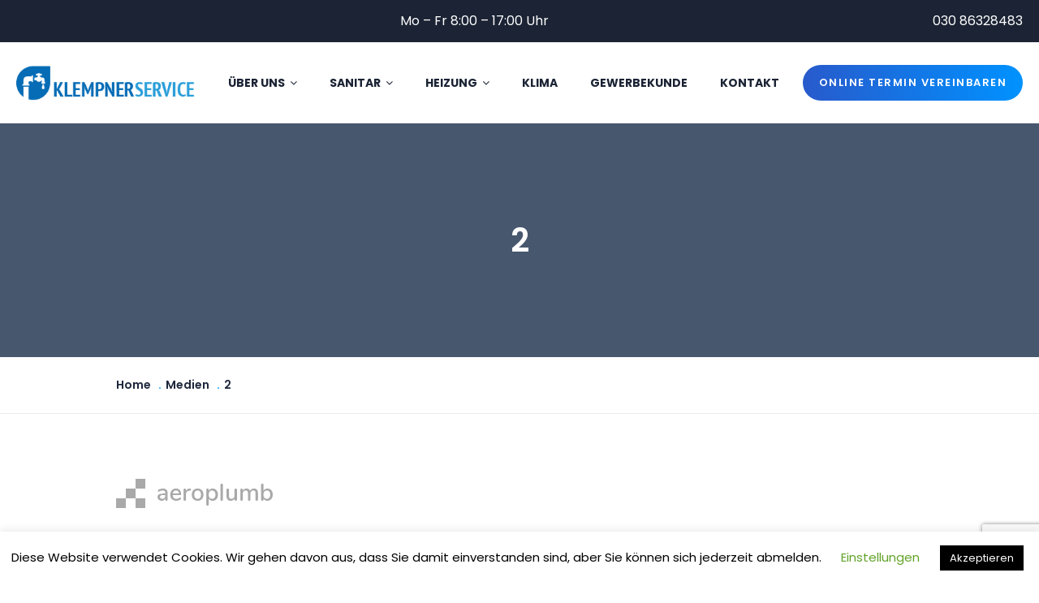

--- FILE ---
content_type: text/html; charset=UTF-8
request_url: https://klempnerservice24.de/2-5/
body_size: 13194
content:
<!DOCTYPE html>
<html dir="ltr" lang="de-DE" class="no-js">
<head>
<meta name="viewport"
content="width=device-width, initial-scale=1.0, maximum-scale=1.0, user-scalable=no">
<meta charset="UTF-8"/>
<title>2 | Kelempser Service 24</title>
<link href="https://fonts.googleapis.com/css?family=Poppins%3Aregular" rel="stylesheet">
<!-- All in One SEO 4.7.3 - aioseo.com -->
<meta name="robots" content="max-image-preview:large" />
<link rel="canonical" href="https://klempnerservice24.de/2-5/" />
<meta name="generator" content="All in One SEO (AIOSEO) 4.7.3" />
<script type="application/ld+json" class="aioseo-schema">
{"@context":"https:\/\/schema.org","@graph":[{"@type":"BreadcrumbList","@id":"https:\/\/klempnerservice24.de\/2-5\/#breadcrumblist","itemListElement":[{"@type":"ListItem","@id":"https:\/\/klempnerservice24.de\/#listItem","position":1,"name":"Zu Hause","item":"https:\/\/klempnerservice24.de\/","nextItem":"https:\/\/klempnerservice24.de\/2-5\/#listItem"},{"@type":"ListItem","@id":"https:\/\/klempnerservice24.de\/2-5\/#listItem","position":2,"name":"2","previousItem":"https:\/\/klempnerservice24.de\/#listItem"}]},{"@type":"ItemPage","@id":"https:\/\/klempnerservice24.de\/2-5\/#itempage","url":"https:\/\/klempnerservice24.de\/2-5\/","name":"2 | Kelempser Service 24","inLanguage":"de-DE","isPartOf":{"@id":"https:\/\/klempnerservice24.de\/#website"},"breadcrumb":{"@id":"https:\/\/klempnerservice24.de\/2-5\/#breadcrumblist"},"author":{"@id":"https:\/\/klempnerservice24.de\/author\/admin\/#author"},"creator":{"@id":"https:\/\/klempnerservice24.de\/author\/admin\/#author"},"datePublished":"2019-09-01T10:09:11+02:00","dateModified":"2019-09-01T10:09:11+02:00"},{"@type":"Organization","@id":"https:\/\/klempnerservice24.de\/#organization","name":"Maxim Sanit\u00e4r & Heizung GmbH","description":"Notdienstservice","url":"https:\/\/klempnerservice24.de\/","telephone":"+4915222125747"},{"@type":"Person","@id":"https:\/\/klempnerservice24.de\/author\/admin\/#author","url":"https:\/\/klempnerservice24.de\/author\/admin\/","name":"admin","image":{"@type":"ImageObject","@id":"https:\/\/klempnerservice24.de\/2-5\/#authorImage","url":"https:\/\/secure.gravatar.com\/avatar\/3d214ffe6d3df6a15264c83460af4817?s=96&d=mm&r=g","width":96,"height":96,"caption":"admin"}},{"@type":"WebSite","@id":"https:\/\/klempnerservice24.de\/#website","url":"https:\/\/klempnerservice24.de\/","name":"Kelempser Service 24","description":"Notdienstservice","inLanguage":"de-DE","publisher":{"@id":"https:\/\/klempnerservice24.de\/#organization"}}]}
</script>
<!-- All in One SEO -->
<link rel='dns-prefetch' href='//fonts.googleapis.com' />
<link rel="alternate" type="application/rss+xml" title="Kelempser Service 24 &raquo; Feed" href="https://klempnerservice24.de/feed/" />
<script type="text/javascript">
/* <![CDATA[ */
window._wpemojiSettings = {"baseUrl":"https:\/\/s.w.org\/images\/core\/emoji\/15.0.3\/72x72\/","ext":".png","svgUrl":"https:\/\/s.w.org\/images\/core\/emoji\/15.0.3\/svg\/","svgExt":".svg","source":{"concatemoji":"https:\/\/klempnerservice24.de\/wp-includes\/js\/wp-emoji-release.min.js?ver=6.6.2"}};
/*! This file is auto-generated */
!function(i,n){var o,s,e;function c(e){try{var t={supportTests:e,timestamp:(new Date).valueOf()};sessionStorage.setItem(o,JSON.stringify(t))}catch(e){}}function p(e,t,n){e.clearRect(0,0,e.canvas.width,e.canvas.height),e.fillText(t,0,0);var t=new Uint32Array(e.getImageData(0,0,e.canvas.width,e.canvas.height).data),r=(e.clearRect(0,0,e.canvas.width,e.canvas.height),e.fillText(n,0,0),new Uint32Array(e.getImageData(0,0,e.canvas.width,e.canvas.height).data));return t.every(function(e,t){return e===r[t]})}function u(e,t,n){switch(t){case"flag":return n(e,"\ud83c\udff3\ufe0f\u200d\u26a7\ufe0f","\ud83c\udff3\ufe0f\u200b\u26a7\ufe0f")?!1:!n(e,"\ud83c\uddfa\ud83c\uddf3","\ud83c\uddfa\u200b\ud83c\uddf3")&&!n(e,"\ud83c\udff4\udb40\udc67\udb40\udc62\udb40\udc65\udb40\udc6e\udb40\udc67\udb40\udc7f","\ud83c\udff4\u200b\udb40\udc67\u200b\udb40\udc62\u200b\udb40\udc65\u200b\udb40\udc6e\u200b\udb40\udc67\u200b\udb40\udc7f");case"emoji":return!n(e,"\ud83d\udc26\u200d\u2b1b","\ud83d\udc26\u200b\u2b1b")}return!1}function f(e,t,n){var r="undefined"!=typeof WorkerGlobalScope&&self instanceof WorkerGlobalScope?new OffscreenCanvas(300,150):i.createElement("canvas"),a=r.getContext("2d",{willReadFrequently:!0}),o=(a.textBaseline="top",a.font="600 32px Arial",{});return e.forEach(function(e){o[e]=t(a,e,n)}),o}function t(e){var t=i.createElement("script");t.src=e,t.defer=!0,i.head.appendChild(t)}"undefined"!=typeof Promise&&(o="wpEmojiSettingsSupports",s=["flag","emoji"],n.supports={everything:!0,everythingExceptFlag:!0},e=new Promise(function(e){i.addEventListener("DOMContentLoaded",e,{once:!0})}),new Promise(function(t){var n=function(){try{var e=JSON.parse(sessionStorage.getItem(o));if("object"==typeof e&&"number"==typeof e.timestamp&&(new Date).valueOf()<e.timestamp+604800&&"object"==typeof e.supportTests)return e.supportTests}catch(e){}return null}();if(!n){if("undefined"!=typeof Worker&&"undefined"!=typeof OffscreenCanvas&&"undefined"!=typeof URL&&URL.createObjectURL&&"undefined"!=typeof Blob)try{var e="postMessage("+f.toString()+"("+[JSON.stringify(s),u.toString(),p.toString()].join(",")+"));",r=new Blob([e],{type:"text/javascript"}),a=new Worker(URL.createObjectURL(r),{name:"wpTestEmojiSupports"});return void(a.onmessage=function(e){c(n=e.data),a.terminate(),t(n)})}catch(e){}c(n=f(s,u,p))}t(n)}).then(function(e){for(var t in e)n.supports[t]=e[t],n.supports.everything=n.supports.everything&&n.supports[t],"flag"!==t&&(n.supports.everythingExceptFlag=n.supports.everythingExceptFlag&&n.supports[t]);n.supports.everythingExceptFlag=n.supports.everythingExceptFlag&&!n.supports.flag,n.DOMReady=!1,n.readyCallback=function(){n.DOMReady=!0}}).then(function(){return e}).then(function(){var e;n.supports.everything||(n.readyCallback(),(e=n.source||{}).concatemoji?t(e.concatemoji):e.wpemoji&&e.twemoji&&(t(e.twemoji),t(e.wpemoji)))}))}((window,document),window._wpemojiSettings);
/* ]]> */
</script>
<style id='wp-emoji-styles-inline-css' type='text/css'>
img.wp-smiley, img.emoji {
display: inline !important;
border: none !important;
box-shadow: none !important;
height: 1em !important;
width: 1em !important;
margin: 0 0.07em !important;
vertical-align: -0.1em !important;
background: none !important;
padding: 0 !important;
}
</style>
<!-- <link rel='stylesheet' id='wp-block-library-css' href='https://klempnerservice24.de/wp-includes/css/dist/block-library/style.min.css?ver=6.6.2' type='text/css' media='all' /> -->
<link rel="stylesheet" type="text/css" href="//klempnerservice24.de/wp-content/cache/wpfc-minified/7uilc6ha/a3irg.css" media="all"/>
<style id='classic-theme-styles-inline-css' type='text/css'>
/*! This file is auto-generated */
.wp-block-button__link{color:#fff;background-color:#32373c;border-radius:9999px;box-shadow:none;text-decoration:none;padding:calc(.667em + 2px) calc(1.333em + 2px);font-size:1.125em}.wp-block-file__button{background:#32373c;color:#fff;text-decoration:none}
</style>
<style id='global-styles-inline-css' type='text/css'>
:root{--wp--preset--aspect-ratio--square: 1;--wp--preset--aspect-ratio--4-3: 4/3;--wp--preset--aspect-ratio--3-4: 3/4;--wp--preset--aspect-ratio--3-2: 3/2;--wp--preset--aspect-ratio--2-3: 2/3;--wp--preset--aspect-ratio--16-9: 16/9;--wp--preset--aspect-ratio--9-16: 9/16;--wp--preset--color--black: #000000;--wp--preset--color--cyan-bluish-gray: #abb8c3;--wp--preset--color--white: #ffffff;--wp--preset--color--pale-pink: #f78da7;--wp--preset--color--vivid-red: #cf2e2e;--wp--preset--color--luminous-vivid-orange: #ff6900;--wp--preset--color--luminous-vivid-amber: #fcb900;--wp--preset--color--light-green-cyan: #7bdcb5;--wp--preset--color--vivid-green-cyan: #00d084;--wp--preset--color--pale-cyan-blue: #8ed1fc;--wp--preset--color--vivid-cyan-blue: #0693e3;--wp--preset--color--vivid-purple: #9b51e0;--wp--preset--gradient--vivid-cyan-blue-to-vivid-purple: linear-gradient(135deg,rgba(6,147,227,1) 0%,rgb(155,81,224) 100%);--wp--preset--gradient--light-green-cyan-to-vivid-green-cyan: linear-gradient(135deg,rgb(122,220,180) 0%,rgb(0,208,130) 100%);--wp--preset--gradient--luminous-vivid-amber-to-luminous-vivid-orange: linear-gradient(135deg,rgba(252,185,0,1) 0%,rgba(255,105,0,1) 100%);--wp--preset--gradient--luminous-vivid-orange-to-vivid-red: linear-gradient(135deg,rgba(255,105,0,1) 0%,rgb(207,46,46) 100%);--wp--preset--gradient--very-light-gray-to-cyan-bluish-gray: linear-gradient(135deg,rgb(238,238,238) 0%,rgb(169,184,195) 100%);--wp--preset--gradient--cool-to-warm-spectrum: linear-gradient(135deg,rgb(74,234,220) 0%,rgb(151,120,209) 20%,rgb(207,42,186) 40%,rgb(238,44,130) 60%,rgb(251,105,98) 80%,rgb(254,248,76) 100%);--wp--preset--gradient--blush-light-purple: linear-gradient(135deg,rgb(255,206,236) 0%,rgb(152,150,240) 100%);--wp--preset--gradient--blush-bordeaux: linear-gradient(135deg,rgb(254,205,165) 0%,rgb(254,45,45) 50%,rgb(107,0,62) 100%);--wp--preset--gradient--luminous-dusk: linear-gradient(135deg,rgb(255,203,112) 0%,rgb(199,81,192) 50%,rgb(65,88,208) 100%);--wp--preset--gradient--pale-ocean: linear-gradient(135deg,rgb(255,245,203) 0%,rgb(182,227,212) 50%,rgb(51,167,181) 100%);--wp--preset--gradient--electric-grass: linear-gradient(135deg,rgb(202,248,128) 0%,rgb(113,206,126) 100%);--wp--preset--gradient--midnight: linear-gradient(135deg,rgb(2,3,129) 0%,rgb(40,116,252) 100%);--wp--preset--font-size--small: 13px;--wp--preset--font-size--medium: 20px;--wp--preset--font-size--large: 36px;--wp--preset--font-size--x-large: 42px;--wp--preset--spacing--20: 0.44rem;--wp--preset--spacing--30: 0.67rem;--wp--preset--spacing--40: 1rem;--wp--preset--spacing--50: 1.5rem;--wp--preset--spacing--60: 2.25rem;--wp--preset--spacing--70: 3.38rem;--wp--preset--spacing--80: 5.06rem;--wp--preset--shadow--natural: 6px 6px 9px rgba(0, 0, 0, 0.2);--wp--preset--shadow--deep: 12px 12px 50px rgba(0, 0, 0, 0.4);--wp--preset--shadow--sharp: 6px 6px 0px rgba(0, 0, 0, 0.2);--wp--preset--shadow--outlined: 6px 6px 0px -3px rgba(255, 255, 255, 1), 6px 6px rgba(0, 0, 0, 1);--wp--preset--shadow--crisp: 6px 6px 0px rgba(0, 0, 0, 1);}:where(.is-layout-flex){gap: 0.5em;}:where(.is-layout-grid){gap: 0.5em;}body .is-layout-flex{display: flex;}.is-layout-flex{flex-wrap: wrap;align-items: center;}.is-layout-flex > :is(*, div){margin: 0;}body .is-layout-grid{display: grid;}.is-layout-grid > :is(*, div){margin: 0;}:where(.wp-block-columns.is-layout-flex){gap: 2em;}:where(.wp-block-columns.is-layout-grid){gap: 2em;}:where(.wp-block-post-template.is-layout-flex){gap: 1.25em;}:where(.wp-block-post-template.is-layout-grid){gap: 1.25em;}.has-black-color{color: var(--wp--preset--color--black) !important;}.has-cyan-bluish-gray-color{color: var(--wp--preset--color--cyan-bluish-gray) !important;}.has-white-color{color: var(--wp--preset--color--white) !important;}.has-pale-pink-color{color: var(--wp--preset--color--pale-pink) !important;}.has-vivid-red-color{color: var(--wp--preset--color--vivid-red) !important;}.has-luminous-vivid-orange-color{color: var(--wp--preset--color--luminous-vivid-orange) !important;}.has-luminous-vivid-amber-color{color: var(--wp--preset--color--luminous-vivid-amber) !important;}.has-light-green-cyan-color{color: var(--wp--preset--color--light-green-cyan) !important;}.has-vivid-green-cyan-color{color: var(--wp--preset--color--vivid-green-cyan) !important;}.has-pale-cyan-blue-color{color: var(--wp--preset--color--pale-cyan-blue) !important;}.has-vivid-cyan-blue-color{color: var(--wp--preset--color--vivid-cyan-blue) !important;}.has-vivid-purple-color{color: var(--wp--preset--color--vivid-purple) !important;}.has-black-background-color{background-color: var(--wp--preset--color--black) !important;}.has-cyan-bluish-gray-background-color{background-color: var(--wp--preset--color--cyan-bluish-gray) !important;}.has-white-background-color{background-color: var(--wp--preset--color--white) !important;}.has-pale-pink-background-color{background-color: var(--wp--preset--color--pale-pink) !important;}.has-vivid-red-background-color{background-color: var(--wp--preset--color--vivid-red) !important;}.has-luminous-vivid-orange-background-color{background-color: var(--wp--preset--color--luminous-vivid-orange) !important;}.has-luminous-vivid-amber-background-color{background-color: var(--wp--preset--color--luminous-vivid-amber) !important;}.has-light-green-cyan-background-color{background-color: var(--wp--preset--color--light-green-cyan) !important;}.has-vivid-green-cyan-background-color{background-color: var(--wp--preset--color--vivid-green-cyan) !important;}.has-pale-cyan-blue-background-color{background-color: var(--wp--preset--color--pale-cyan-blue) !important;}.has-vivid-cyan-blue-background-color{background-color: var(--wp--preset--color--vivid-cyan-blue) !important;}.has-vivid-purple-background-color{background-color: var(--wp--preset--color--vivid-purple) !important;}.has-black-border-color{border-color: var(--wp--preset--color--black) !important;}.has-cyan-bluish-gray-border-color{border-color: var(--wp--preset--color--cyan-bluish-gray) !important;}.has-white-border-color{border-color: var(--wp--preset--color--white) !important;}.has-pale-pink-border-color{border-color: var(--wp--preset--color--pale-pink) !important;}.has-vivid-red-border-color{border-color: var(--wp--preset--color--vivid-red) !important;}.has-luminous-vivid-orange-border-color{border-color: var(--wp--preset--color--luminous-vivid-orange) !important;}.has-luminous-vivid-amber-border-color{border-color: var(--wp--preset--color--luminous-vivid-amber) !important;}.has-light-green-cyan-border-color{border-color: var(--wp--preset--color--light-green-cyan) !important;}.has-vivid-green-cyan-border-color{border-color: var(--wp--preset--color--vivid-green-cyan) !important;}.has-pale-cyan-blue-border-color{border-color: var(--wp--preset--color--pale-cyan-blue) !important;}.has-vivid-cyan-blue-border-color{border-color: var(--wp--preset--color--vivid-cyan-blue) !important;}.has-vivid-purple-border-color{border-color: var(--wp--preset--color--vivid-purple) !important;}.has-vivid-cyan-blue-to-vivid-purple-gradient-background{background: var(--wp--preset--gradient--vivid-cyan-blue-to-vivid-purple) !important;}.has-light-green-cyan-to-vivid-green-cyan-gradient-background{background: var(--wp--preset--gradient--light-green-cyan-to-vivid-green-cyan) !important;}.has-luminous-vivid-amber-to-luminous-vivid-orange-gradient-background{background: var(--wp--preset--gradient--luminous-vivid-amber-to-luminous-vivid-orange) !important;}.has-luminous-vivid-orange-to-vivid-red-gradient-background{background: var(--wp--preset--gradient--luminous-vivid-orange-to-vivid-red) !important;}.has-very-light-gray-to-cyan-bluish-gray-gradient-background{background: var(--wp--preset--gradient--very-light-gray-to-cyan-bluish-gray) !important;}.has-cool-to-warm-spectrum-gradient-background{background: var(--wp--preset--gradient--cool-to-warm-spectrum) !important;}.has-blush-light-purple-gradient-background{background: var(--wp--preset--gradient--blush-light-purple) !important;}.has-blush-bordeaux-gradient-background{background: var(--wp--preset--gradient--blush-bordeaux) !important;}.has-luminous-dusk-gradient-background{background: var(--wp--preset--gradient--luminous-dusk) !important;}.has-pale-ocean-gradient-background{background: var(--wp--preset--gradient--pale-ocean) !important;}.has-electric-grass-gradient-background{background: var(--wp--preset--gradient--electric-grass) !important;}.has-midnight-gradient-background{background: var(--wp--preset--gradient--midnight) !important;}.has-small-font-size{font-size: var(--wp--preset--font-size--small) !important;}.has-medium-font-size{font-size: var(--wp--preset--font-size--medium) !important;}.has-large-font-size{font-size: var(--wp--preset--font-size--large) !important;}.has-x-large-font-size{font-size: var(--wp--preset--font-size--x-large) !important;}
:where(.wp-block-post-template.is-layout-flex){gap: 1.25em;}:where(.wp-block-post-template.is-layout-grid){gap: 1.25em;}
:where(.wp-block-columns.is-layout-flex){gap: 2em;}:where(.wp-block-columns.is-layout-grid){gap: 2em;}
:root :where(.wp-block-pullquote){font-size: 1.5em;line-height: 1.6;}
</style>
<!-- <link rel='stylesheet' id='contact-form-7-css' href='https://klempnerservice24.de/wp-content/plugins/contact-form-7/includes/css/styles.css?ver=5.9.8' type='text/css' media='all' /> -->
<!-- <link rel='stylesheet' id='cookie-law-info-css' href='https://klempnerservice24.de/wp-content/plugins/cookie-law-info/legacy/public/css/cookie-law-info-public.css?ver=3.2.7' type='text/css' media='all' /> -->
<!-- <link rel='stylesheet' id='cookie-law-info-gdpr-css' href='https://klempnerservice24.de/wp-content/plugins/cookie-law-info/legacy/public/css/cookie-law-info-gdpr.css?ver=3.2.7' type='text/css' media='all' /> -->
<!-- <link rel='stylesheet' id='newsletter-css' href='https://klempnerservice24.de/wp-content/plugins/newsletter/style.css?ver=8.5.8' type='text/css' media='all' /> -->
<link rel="stylesheet" type="text/css" href="//klempnerservice24.de/wp-content/cache/wpfc-minified/lna91qb9/a3irg.css" media="all"/>
<link rel='stylesheet' id='kempner-fonts-css' href='https://fonts.googleapis.com/css?family=Nunito+Sans%3A400%2C600%2C700%7CPoppins%3A400%2C500%2C600%2C700&#038;ver=1.0' type='text/css' media='all' />
<!-- <link rel='stylesheet' id='bootstrap-css' href='https://klempnerservice24.de/wp-content/themes/kempner/assets/css/bootstrap.css?ver=1.0' type='text/css' media='all' /> -->
<!-- <link rel='stylesheet' id='ionicons-css' href='https://klempnerservice24.de/wp-content/themes/kempner/assets/css/fonts/ionicons/css/ionicon.css?ver=1.0' type='text/css' media='all' /> -->
<!-- <link rel='stylesheet' id='kempner-menu-css' href='https://klempnerservice24.de/wp-content/themes/kempner/assets/css/menu.css?ver=1.0' type='text/css' media='all' /> -->
<!-- <link rel='stylesheet' id='owl-carousel-css' href='https://klempnerservice24.de/wp-content/themes/kempner/assets/css/owl.carousel.css?ver=1.0' type='text/css' media='all' /> -->
<!-- <link rel='stylesheet' id='owl-theme-default-css' href='https://klempnerservice24.de/wp-content/themes/kempner/assets/css/owl.theme.default.css?ver=1.0' type='text/css' media='all' /> -->
<!-- <link rel='stylesheet' id='jquery-fancybox-css' href='https://klempnerservice24.de/wp-content/themes/kempner/assets/css/jquery.fancybox.css?ver=1.0' type='text/css' media='all' /> -->
<!-- <link rel='stylesheet' id='animate-css' href='https://klempnerservice24.de/wp-content/themes/kempner/assets/css/animate.css?ver=1.0' type='text/css' media='all' /> -->
<!-- <link rel='stylesheet' id='font-awesome-css' href='https://klempnerservice24.de/wp-content/plugins/elementor/assets/lib/font-awesome/css/font-awesome.min.css?ver=4.7.0' type='text/css' media='all' /> -->
<!-- <link rel='stylesheet' id='kempner-custom-css' href='https://klempnerservice24.de/wp-content/themes/kempner/assets/css/custom.css?ver=1.0' type='text/css' media='all' /> -->
<!-- <link rel='stylesheet' id='kempner-style-css' href='https://klempnerservice24.de/wp-content/themes/kempner/assets/css/style.css?ver=1.0' type='text/css' media='all' /> -->
<link rel="stylesheet" type="text/css" href="//klempnerservice24.de/wp-content/cache/wpfc-minified/l8fj8y9p/a3irf.css" media="all"/>
<style id='kempner-style-inline-css' type='text/css'>
body{ font-family:Poppins; }
h1,h2,h3,h4,h5 { 
font-family:"Poppins", sans-serif; 
}
.blog_post .post_cat span,
.blog_post .post_meta li span a:hover, 
.blog_post .post_meta li span.author, 
.blog_post .post_meta li span.date a,
.footer .copyright p a,
.footer .footer_widget ul.menu li a:hover,
.footer .footer_widget .footer_highlight,
#flexmenu .nav-inner ul.main-menu li.active a, 
#flexmenu .nav-inner ul.main-menu li a:hover,
.element a.search_icon:hover,
.blog_post .post_tags span,
.comment-area .comment-block .reply a{
color: #0092ff
}
.blockquote4.blockquote_content{
border-left: 5px solid #0092ff;
}
.gradient_button[type='submit'],
.blog_post .share_list li a:hover,
.gradient_button:before{
background: linear-gradient(90deg, #0092ff 0%, #285acc 100%);
}
.gradient_button[type='submit']:hover,
.gradient_button:after{
background: linear-gradient(90deg, #285acc 0%, #0092ff 100%);
}
.header_two .top-bar,
.header_one .top-bar{
background-color: #1b2334
}
.header_two .middle-bar,
.header_one .middle-bar{
background-color: 
}
.header_two .nav-bar,
.header_one .nav-bar{
background-color: 
}
.top-social li a{
color: #cbd2d9
}
.middle-element .element.phone,
.element a.search_icon,
.middle-element .element.phone span,
#flexmenu .nav-inner ul.main-menu li a{
color: #262626
}
@media screen and (max-width: 991px){
#flexmenu .nav-inner ul.main-menu li a{
color: #ffffff
}
}
.header_two .top-left-elements .element, 
.header_one .top-right-elements .element{
color: #cbd2d9
}
.footer .footer-above{
background-color: #141d2a
}
.footer .footer_widget .widget-title h4{
color: #c2d4f8
}
.footer .footer_widget ul.menu li a,
.footer .copyright p a:hover{
color: #e8e8e8
}
.footer .copyright p{
color: #cbd2d9
}
.footer .footer-social .social-item a{
color: #cbd2d9
}
.footer .footer-bottom{
background-color: #141d2a
}
</style>
<!-- <link rel='stylesheet' id='kempner-gutenberg-css' href='https://klempnerservice24.de/wp-content/themes/kempner/assets/css/gutenberg.css?ver=1.0' type='text/css' media='all' /> -->
<!-- <link rel='stylesheet' id='child-styles-css' href='https://klempnerservice24.de/wp-content/themes/kempner_child/assets/css/style.css?ver=6.6.2' type='text/css' media='all' /> -->
<!-- <link rel='stylesheet' id='site-reviews-css' href='https://klempnerservice24.de/wp-content/plugins/site-reviews/assets/styles/default.css?ver=7.1.1' type='text/css' media='all' /> -->
<link rel="stylesheet" type="text/css" href="//klempnerservice24.de/wp-content/cache/wpfc-minified/fco3rwl/a3irf.css" media="all"/>
<style id='site-reviews-inline-css' type='text/css'>
:root{--glsr-star-empty:url(https://klempnerservice24.de/wp-content/plugins/site-reviews/assets/images/stars/default/star-empty.svg);--glsr-star-error:url(https://klempnerservice24.de/wp-content/plugins/site-reviews/assets/images/stars/default/star-error.svg);--glsr-star-full:url(https://klempnerservice24.de/wp-content/plugins/site-reviews/assets/images/stars/default/star-full.svg);--glsr-star-half:url(https://klempnerservice24.de/wp-content/plugins/site-reviews/assets/images/stars/default/star-half.svg)}
</style>
<script src='//klempnerservice24.de/wp-content/cache/wpfc-minified/1mzmdb5h/a3kdb.js' type="text/javascript"></script>
<!-- <script type="text/javascript" src="https://klempnerservice24.de/wp-includes/js/jquery/jquery.min.js?ver=3.7.1" id="jquery-core-js"></script> -->
<!-- <script type="text/javascript" src="https://klempnerservice24.de/wp-includes/js/jquery/jquery-migrate.min.js?ver=3.4.1" id="jquery-migrate-js"></script> -->
<script type="text/javascript" id="cookie-law-info-js-extra">
/* <![CDATA[ */
var Cli_Data = {"nn_cookie_ids":[],"cookielist":[],"non_necessary_cookies":[],"ccpaEnabled":"","ccpaRegionBased":"","ccpaBarEnabled":"","strictlyEnabled":["necessary","obligatoire"],"ccpaType":"gdpr","js_blocking":"","custom_integration":"","triggerDomRefresh":"","secure_cookies":""};
var cli_cookiebar_settings = {"animate_speed_hide":"500","animate_speed_show":"500","background":"#FFF","border":"#b1a6a6c2","border_on":"","button_1_button_colour":"#000","button_1_button_hover":"#000000","button_1_link_colour":"#fff","button_1_as_button":"1","button_1_new_win":"","button_2_button_colour":"#333","button_2_button_hover":"#292929","button_2_link_colour":"#444","button_2_as_button":"","button_2_hidebar":"","button_3_button_colour":"#000","button_3_button_hover":"#000000","button_3_link_colour":"#fff","button_3_as_button":"1","button_3_new_win":"","button_4_button_colour":"#000","button_4_button_hover":"#000000","button_4_link_colour":"#62a329","button_4_as_button":"","button_7_button_colour":"#61a229","button_7_button_hover":"#4e8221","button_7_link_colour":"#fff","button_7_as_button":"1","button_7_new_win":"","font_family":"inherit","header_fix":"","notify_animate_hide":"1","notify_animate_show":"","notify_div_id":"#cookie-law-info-bar","notify_position_horizontal":"right","notify_position_vertical":"bottom","scroll_close":"","scroll_close_reload":"","accept_close_reload":"","reject_close_reload":"","showagain_tab":"","showagain_background":"#fff","showagain_border":"#000","showagain_div_id":"#cookie-law-info-again","showagain_x_position":"100px","text":"#000","show_once_yn":"","show_once":"10000","logging_on":"","as_popup":"","popup_overlay":"1","bar_heading_text":"","cookie_bar_as":"banner","popup_showagain_position":"bottom-right","widget_position":"left"};
var log_object = {"ajax_url":"https:\/\/klempnerservice24.de\/wp-admin\/admin-ajax.php"};
/* ]]> */
</script>
<script src='//klempnerservice24.de/wp-content/cache/wpfc-minified/g58l562f/a3km8.js' type="text/javascript"></script>
<!-- <script type="text/javascript" src="https://klempnerservice24.de/wp-content/plugins/cookie-law-info/legacy/public/js/cookie-law-info-public.js?ver=3.2.7" id="cookie-law-info-js"></script> -->
<link rel="https://api.w.org/" href="https://klempnerservice24.de/wp-json/" /><link rel="alternate" title="JSON" type="application/json" href="https://klempnerservice24.de/wp-json/wp/v2/media/588" /><link rel="EditURI" type="application/rsd+xml" title="RSD" href="https://klempnerservice24.de/xmlrpc.php?rsd" />
<meta name="generator" content="WordPress 6.6.2" />
<link rel='shortlink' href='https://klempnerservice24.de/?p=588' />
<link rel="alternate" title="oEmbed (JSON)" type="application/json+oembed" href="https://klempnerservice24.de/wp-json/oembed/1.0/embed?url=https%3A%2F%2Fklempnerservice24.de%2F2-5%2F" />
<link rel="alternate" title="oEmbed (XML)" type="text/xml+oembed" href="https://klempnerservice24.de/wp-json/oembed/1.0/embed?url=https%3A%2F%2Fklempnerservice24.de%2F2-5%2F&#038;format=xml" />
<!-- GA Google Analytics @ https://m0n.co/ga -->
<script>
(function(i,s,o,g,r,a,m){i['GoogleAnalyticsObject']=r;i[r]=i[r]||function(){
(i[r].q=i[r].q||[]).push(arguments)},i[r].l=1*new Date();a=s.createElement(o),
m=s.getElementsByTagName(o)[0];a.async=1;a.src=g;m.parentNode.insertBefore(a,m)
})(window,document,'script','https://www.google-analytics.com/analytics.js','ga');
ga('create', 'UA-161718779-1', 'auto');
ga('require', 'displayfeatures');
ga('require', 'linkid');
ga('set', 'forceSSL', true);
ga('send', 'pageview');
</script>
<meta name="generator" content="Elementor 3.19.0; features: block_editor_assets_optimize, e_image_loading_optimization; settings: css_print_method-external, google_font-enabled, font_display-auto">
<link rel="icon" href="https://klempnerservice24.de/wp-content/uploads/2021/08/favicon.png" sizes="32x32" />
<link rel="icon" href="https://klempnerservice24.de/wp-content/uploads/2021/08/favicon.png" sizes="192x192" />
<link rel="apple-touch-icon" href="https://klempnerservice24.de/wp-content/uploads/2021/08/favicon.png" />
<meta name="msapplication-TileImage" content="https://klempnerservice24.de/wp-content/uploads/2021/08/favicon.png" />
</head>
<body class="attachment attachment-template-default single single-attachment postid-588 attachmentid-588 attachment-png sidebar-inactive elementor-default elementor-kit-2859">
<header id="header" class="header_one header_one_child">
<div class="top-bar">
<div class="container">
<div class="top-bar-inner">
<div class="top-element">
<div class="top-left-elements">
</div>
<div class="top-middle-elements">
<div class="element">
<div class="top-header-widget">
<div class="top-header-widget-image">
<img src="//klempnerservice24.sprava1.com/wp-content/uploads/2024/05/Group-4-1.png" alt="">
</div>
<div class="top-header-widget-content">
Mo – Fr 8:00 – 17:00 Uhr                                        </div>
</div>
</div>
</div>
<div class="top-right-elements">
<div class="element">
<div class="top-header-widget">
<div class="top-header-widget-image">
<img src="//klempnerservice24.sprava1.com/wp-content/uploads/2024/05/Vector-1.png" alt="">
</div>
<div class="top-header-widget-content">
<a href="tel:030 86328483">030 86328483</a>                                        </div>
</div>
</div>
</div>
</div>
</div>
</div>
</div>    
<div class="nav-bar">
<div class="container">
<div class="navigation">
<div class="logo">
<a href="https://klempnerservice24.de/">
<img src="//klempnerservice24.de/wp-content/uploads/2020/03/logo-1.png" alt="Kelempser Service 24">
</a>
</div>
<nav id="flexmenu">
<div class="nav-inner">
<div id="mobile-toggle" class="mobile-btn"></div>
<ul id="menu-main-menu" class="main-menu"><li id="menu-item-608" class="menu-item menu-item-type-post_type menu-item-object-page menu-item-has-children menu-item-608"><a title="Über uns" href="https://klempnerservice24.de/about-us/">Über uns</a>
<ul role="menu" class="sub-menu ">
<li id="menu-item-4214" class="menu-item menu-item-type-post_type menu-item-object-page menu-item-4214"><a title="Referenzen" href="https://klempnerservice24.de/rezensionen/">Referenzen</a></li>
</ul>
</li>
<li id="menu-item-3975" class="menu-item menu-item-type-custom menu-item-object-custom menu-item-has-children menu-item-3975"><a title="SANITAR" href="/sanitaer/">SANITAR</a>
<ul role="menu" class="sub-menu ">
<li id="menu-item-3260" class="menu-item menu-item-type-post_type menu-item-object-page menu-item-3260"><a title="Rohrreinigung Berlin" href="https://klempnerservice24.de/sanitaer/rohrreinigung-berlin/">Rohrreinigung Berlin</a></li>
<li id="menu-item-3261" class="menu-item menu-item-type-post_type menu-item-object-page menu-item-3261"><a title="Trinkwasser Installation" href="https://klempnerservice24.de/sanitaer/trinkwasser-installation/">Trinkwasser Installation</a></li>
<li id="menu-item-199" class="menu-item menu-item-type-post_type menu-item-object-page menu-item-199"><a title="Badsanierung" href="https://klempnerservice24.de/sanitaer/badsanierung/">Badsanierung</a></li>
<li id="menu-item-3259" class="menu-item menu-item-type-post_type menu-item-object-page menu-item-3259"><a title="Barrierefreies Badezimmer" href="https://klempnerservice24.de/sanitaer/barrierefreies-badezimmer/">Barrierefreies Badezimmer</a></li>
</ul>
</li>
<li id="menu-item-3974" class="menu-item menu-item-type-custom menu-item-object-custom menu-item-has-children menu-item-3974"><a title="HEIZUNG" href="/heizung/">HEIZUNG</a>
<ul role="menu" class="sub-menu ">
<li id="menu-item-3268" class="menu-item menu-item-type-post_type menu-item-object-page menu-item-3268"><a title="Wärmepumpe" href="https://klempnerservice24.de/heizung/waermepumpe/">Wärmepumpe</a></li>
<li id="menu-item-3269" class="menu-item menu-item-type-post_type menu-item-object-page menu-item-3269"><a title="Wartung" href="https://klempnerservice24.de/heizung/wartung/">Wartung</a></li>
</ul>
</li>
<li id="menu-item-3252" class="menu-item menu-item-type-post_type menu-item-object-page menu-item-3252"><a title="KLIMA" href="https://klempnerservice24.de/klima/">KLIMA</a></li>
<li id="menu-item-3248" class="menu-item menu-item-type-custom menu-item-object-custom menu-item-3248"><a title="GEWERBEKUNDE" href="/gewerbekunde/">GEWERBEKUNDE</a></li>
<li id="menu-item-2973" class="menu-item menu-item-type-post_type menu-item-object-page menu-item-2973"><a title="Kontakt" href="https://klempnerservice24.de/contact/">Kontakt</a></li>
</ul>                    </div>
</nav>
<div class="nav-more-info">
<div class="element login">
<a href="/contact" class="power_button gradient_button effect_1 popup-modal-form" data-text="Online Termin vereinbaren">
<span class="button_value">Online Termin vereinbaren</span>
</a>
</div>
</div>
</div>
</div>
</div>
</header>
<div id="page-header" class="page-header">
<div class="page-header-content text-center" style="background-color:#d5d5d5;">
<h1 class="heading">2</h1>
</div>
<div class="container"><ul class="breadcrumb"><li><a href="https://klempnerservice24.de">Home</a></li> <li>Medien</li>  <li>2</li></ul></div>    </div>
<section class="inner-page">
<div class="container">
<div class="row">
<div class="col-md-12 col-lg-12 main-content">
<div class="blog-details">
<article class="blog_post post-box">
<div class="post_content">
<div class="full_content clearfix">
<p class="attachment"><a href='https://klempnerservice24.de/wp-content/uploads/2019/09/2.png'><img decoding="async" width="193" height="36" src="https://klempnerservice24.de/wp-content/uploads/2019/09/2.png" class="attachment-medium size-medium" alt="" /></a></p>
</div>
<div class="post_footer">
<h4 class="post_tags"><span>Tags:</span> </h4>
<div class="post_share">
<ul class="share_list">
<li><a href="https://www.facebook.com/share.php?u=https://klempnerservice24.de/2-5/"><i class="ion-logo-facebook"></i></a></li>
<li><a href="http://twitter.com/intent/tweet?status=2+https://klempnerservice24.de/2-5/"><i class="ion-logo-twitter"></i></a></li>
<li><a href="http://www.linkedin.com/shareArticle?mini=true&url=https://klempnerservice24.de/2-5/&title=2&source=https://klempnerservice24.de/"><i class="ion-logo-linkedin"></i></a></li>
</ul>
</div>
</div>
<div class="post_details_meta">
<ul class="post_meta">
<li><span class="author"> 
<img alt='' src='https://secure.gravatar.com/avatar/3d214ffe6d3df6a15264c83460af4817?s=55&#038;d=mm&#038;r=g' srcset='https://secure.gravatar.com/avatar/3d214ffe6d3df6a15264c83460af4817?s=110&#038;d=mm&#038;r=g 2x' class='avatar avatar-55 photo' height='55' width='55' decoding='async'/>By: 
<a href="https://klempnerservice24.de/author/admin/">admin</a>
</span></li>
<li><span class="date"><a href="https://klempnerservice24.de/2019/09/01/">1. September 2019</a></span></li>
</ul>
</div>
</div>
</article>                     </div>
<div class="divider clearfix"></div>
<div class="divider clearfix"></div>
</div>
<div class="col-lg-4 col-md-5 sidebar">
</div>
</div>
</div>
</section>
<section class="section-footer-top">
<div class="container">
<div class="row align-items-center">
<div class="col-12 col-lg-6 mb-5 mb-lg-0">
<div class="footer-form-image-wrapper">
<img src="//klempnerservice24.sprava1.com/wp-content/uploads/2024/05/photo_2024-03-08-13.25-1.jpeg" alt="">
</div>
</div>
<div class="col-12 col-lg-6">
<div class="footer-form-wrapper">
<div class="wpcf7 no-js" id="wpcf7-f3293-o1" lang="en-US" dir="ltr">
<div class="screen-reader-response"><p role="status" aria-live="polite" aria-atomic="true"></p> <ul></ul></div>
<form action="/2-5/#wpcf7-f3293-o1" method="post" class="wpcf7-form init" aria-label="Contact form" novalidate="novalidate" data-status="init">
<div style="display: none;">
<input type="hidden" name="_wpcf7" value="3293" />
<input type="hidden" name="_wpcf7_version" value="5.9.8" />
<input type="hidden" name="_wpcf7_locale" value="en_US" />
<input type="hidden" name="_wpcf7_unit_tag" value="wpcf7-f3293-o1" />
<input type="hidden" name="_wpcf7_container_post" value="0" />
<input type="hidden" name="_wpcf7_posted_data_hash" value="" />
<input type="hidden" name="_wpcf7_recaptcha_response" value="" />
</div>
<div class="footer-form-title">
<p>Bestellen Sie eine Beratung
</p>
</div>
<div class="footer-form-text">
<p>Fragen Sie uns, was Sie interessiert. Gerne beantworten wir Ihre Fragen und erzählen Ihnen mehr über die Leistungen
</p>
</div>
<div class="footer-form-sub-title">
<p>Füllen Sie das Kontaktformular aus:
</p>
</div>
<p><span class="wpcf7-form-control-wrap" data-name="sender"><input size="40" maxlength="400" class="wpcf7-form-control wpcf7-text wpcf7-validates-as-required form-control" id="name" aria-required="true" aria-invalid="false" placeholder="Ihr Name" value="" type="text" name="sender" /></span><br />
<span class="wpcf7-form-control-wrap" data-name="tel-328"><input size="40" maxlength="400" class="wpcf7-form-control wpcf7-tel wpcf7-validates-as-required wpcf7-text wpcf7-validates-as-tel form-control" aria-required="true" aria-invalid="false" placeholder="+000 (99) 999-99-99" value="" type="tel" name="tel-328" /></span><br />
<input class="wpcf7-form-control wpcf7-submit has-spinner power_button gradient_button" type="submit" value="um eine Beratung zu bekommen" />
</p><div class="wpcf7-response-output" aria-hidden="true"></div>
</form>
</div>
</div>
</div>
</div>
</div>
</section>
<footer id="footer" class="footer footer-one-child">
<div class="footer-above">
<div class="container">
<div class="row">
<div class="col-12">
<div class="footer-logo-wrapper">
<a href="https://klempnerservice24.de/">
<img src="//klempnerservice24.de/wp-content/uploads/2024/05/logo-footer-2.png" alt="Kelempser Service 24">
</a>
</div>
</div>
<div class=" col footer-column-1">
<div class="footer_widget">
<div class="footer_widget"><div class="widget-title"><h4>Wo wir Dienstleistungen Erbringen:</h4></div><div class="menu-footer-menu-1-container"><ul id="menu-footer-menu-1" class="menu"><li id="menu-item-3275" class="menu-item menu-item-type-custom menu-item-object-custom menu-item-3275"><a href="/charlottenburg-wilmersdorf/">Charlottenburg-Wilmersdorf</a></li>
<li id="menu-item-3276" class="menu-item menu-item-type-custom menu-item-object-custom menu-item-3276"><a href="/pankow/">Pankow</a></li>
<li id="menu-item-3696" class="menu-item menu-item-type-post_type menu-item-object-page menu-item-3696"><a href="https://klempnerservice24.de/friedrichshain-kreuzberg/">Friedrichshain-Kreuzberg</a></li>
<li id="menu-item-3278" class="menu-item menu-item-type-custom menu-item-object-custom menu-item-3278"><a href="/reinickendorf/">Reinickendorf</a></li>
<li id="menu-item-3279" class="menu-item menu-item-type-custom menu-item-object-custom menu-item-3279"><a href="/lichtenberg/">Lichtenberg</a></li>
<li id="menu-item-3280" class="menu-item menu-item-type-custom menu-item-object-custom menu-item-3280"><a href="/steglitz-zehlendorf/">Steglitz-Zehlendorf</a></li>
<li id="menu-item-3281" class="menu-item menu-item-type-custom menu-item-object-custom menu-item-3281"><a href="/marzahn-hellersdorf/">Marzahn-Hellersdorf</a></li>
<li id="menu-item-3282" class="menu-item menu-item-type-custom menu-item-object-custom menu-item-3282"><a href="/spandau/">Spandau</a></li>
</ul></div></div>                            </div>
</div>
<div class=" col footer-column-2">
<div class="footer_widget">
<div class="footer_widget"><div class="widget-title"><h4><a href="/about-us/">ÜBER UNS</h4></a></div></div><div class="footer_widget"><div class="menu-footer-menu-2-container"><ul id="menu-footer-menu-2" class="menu"><li id="menu-item-3600" class="menu-item menu-item-type-post_type menu-item-object-page menu-item-3600"><a href="https://klempnerservice24.de/rezensionen/">Referenzen</a></li>
</ul></div></div>                            </div>
</div>
<div class=" col footer-column-3">
<div class="footer_widget">
<div class="footer_widget"><div class="widget-title"><h4><a href="/sanitaer/">SANITAR</h4></a></div></div><div class="footer_widget"><div class="menu-footer-menu-3-container"><ul id="menu-footer-menu-3" class="menu"><li id="menu-item-3285" class="menu-item menu-item-type-custom menu-item-object-custom menu-item-3285"><a href="/sanitaer/rohrreinigung-berlin/">Rohrreinigung Berlin</a></li>
<li id="menu-item-3286" class="menu-item menu-item-type-custom menu-item-object-custom menu-item-3286"><a href="/sanitaer/trinkwasser-installation/">Trinkwasser Installation</a></li>
<li id="menu-item-3287" class="menu-item menu-item-type-custom menu-item-object-custom menu-item-3287"><a href="/sanitaer/badsanierung/">Badsanierung</a></li>
<li id="menu-item-4059" class="menu-item menu-item-type-custom menu-item-object-custom menu-item-4059"><a href="/sanitaer/barrierefreies-badezimmer/">Barrierefreies Badezimmer</a></li>
</ul></div></div>                            </div>
</div>
<div class=" col footer-column-4">
<div class="footer_widget">
<div class="footer_widget"><div class="widget-title"><h4><a href="/heizung/">HEIZUNG</h4></a></div></div><div class="footer_widget"><div class="menu-footer-menu-4-container"><ul id="menu-footer-menu-4" class="menu"><li id="menu-item-3289" class="menu-item menu-item-type-custom menu-item-object-custom menu-item-3289"><a href="/heizung/waermepumpe/">Wärmepumpe</a></li>
<li id="menu-item-3290" class="menu-item menu-item-type-custom menu-item-object-custom menu-item-3290"><a href="/heizung/wartung/">Wartung</a></li>
</ul></div></div>                            </div>
</div>
<div class=" col footer-column-5">
<div class="footer_widget">
<div class="footer_widget"><div class="widget-title"><h4><a href="/klima/">KLIMA</h4></a></div>
<div class="widget-title"><h4><a href="/gewerbekunde/"GEWERBEKUNDE</a></h4></div></div>                            </div>
</div>
<div class=" col footer-column-6">
<div class="footer_widget">
<div class="footer_widget"><div class="widget-title"><h4>KONTAKT</h4></div>
<div class="footer-contact-wrapper">
<div class="footer-contact-line">
<div class="footer-contact-line-image">
<img decoding="async" src="/wp-content/uploads/2024/05/Group-4-1.png" alt="">
</div>
<div class="footer-contact-line-content">
Mo – Fr 8:00 – 17:00 Uhr
</div>
</div>
<div class="footer-contact-line">
<div class="footer-contact-line-image">
<img decoding="async" src="/wp-content/uploads/2024/05/Vector-1.png" alt="">
</div>
<div class="footer-contact-line-content">
<a href="tel:03086328483">030 86328483</a>
</div>
</div>
<div class="footer-contact-line">
<div class="footer-contact-line-content">
<a href="mailto:info@klempnerservice24.de">info@klempnerservice24.de</a>
</div>
</div>
<div class="footer-contact-line">
<div class="footer-contact-line-content">
<a href="/datenschutz/">Datenschutzerklärung</a>
</div>
</div>
<div class="footer-contact-line">
<div class="footer-contact-line-content">
<a href="/impressum/">Impressum</a></div>
</div>
</div>
</div></div><div class="footer_widget">
<p></p>
</div>                            </div>
</div>
<div class=" col footer-column-7">
<div class="footer_widget">
</div>
</div>
</div>
</div>
</div> 
</footer>
<!-- The Modal -->
<div class="modal" id="modal-form-popup">
<div class="modal-dialog modal-dialog-centered ">
<div class="modal-content">
<!-- Modal Header -->
<div class="modal-header">
<button type="button" class="close" data-dismiss="modal">&times;</button>
</div>
<!-- Modal body -->
<div class="modal-body">
<div class="wpcf7 no-js" id="wpcf7-f5-o2" lang="en-US" dir="ltr">
<div class="screen-reader-response"><p role="status" aria-live="polite" aria-atomic="true"></p> <ul></ul></div>
<form action="/2-5/#wpcf7-f5-o2" method="post" class="wpcf7-form init" aria-label="Contact form" novalidate="novalidate" data-status="init">
<div style="display: none;">
<input type="hidden" name="_wpcf7" value="5" />
<input type="hidden" name="_wpcf7_version" value="5.9.8" />
<input type="hidden" name="_wpcf7_locale" value="en_US" />
<input type="hidden" name="_wpcf7_unit_tag" value="wpcf7-f5-o2" />
<input type="hidden" name="_wpcf7_container_post" value="0" />
<input type="hidden" name="_wpcf7_posted_data_hash" value="" />
<input type="hidden" name="_wpcf7_recaptcha_response" value="" />
</div>
<div class="contact-form1">
<div class="form-container">
<div class="row">
<div class="col-lg-4">
<div class="form-group">
<p><span class="wpcf7-form-control-wrap" data-name="sender"><input size="40" maxlength="400" class="wpcf7-form-control wpcf7-text wpcf7-validates-as-required form-control" aria-required="true" aria-invalid="false" placeholder="Name" value="" type="text" name="sender" /></span>
</p>
</div>
</div>
<div class="col-lg-4">
<div class="form-group">
<p><span class="wpcf7-form-control-wrap" data-name="subject"><input size="40" maxlength="400" class="wpcf7-form-control wpcf7-text wpcf7-validates-as-required form-control" id="subject" aria-required="true" aria-invalid="false" placeholder="Betreff" value="" type="text" name="subject" /></span>
</p>
</div>
</div>
<div class="col-lg-4">
<div class="form-group">
<p><span class="wpcf7-form-control-wrap" data-name="email"><input size="40" maxlength="400" class="wpcf7-form-control wpcf7-email wpcf7-validates-as-required wpcf7-text wpcf7-validates-as-email form-control" id="email" aria-required="true" aria-invalid="false" placeholder="E-Mail" value="" type="email" name="email" /></span>
</p>
</div>
</div>
<div class="col-lg-12">
<div class="form-group">
<p><span class="wpcf7-form-control-wrap" data-name="message"><textarea cols="40" rows="3" maxlength="2000" class="wpcf7-form-control wpcf7-textarea form-control md-textarea" id="message" aria-invalid="false" placeholder="Nachricht" name="message"></textarea></span>
</p>
</div>
</div>
<div class="col-md-12 col-lg-12">
<div class="submit-btn">
<p><input class="wpcf7-form-control wpcf7-submit has-spinner power_button gradient_button" type="submit" value="Absenden" />
</p>
</div>
</div>
</div>
</div>
</div><div class="wpcf7-response-output" aria-hidden="true"></div>
</form>
</div>
</div>
</div>
</div>
</div><!--googleoff: all--><div id="cookie-law-info-bar" data-nosnippet="true"><span>Diese Website verwendet Cookies. Wir gehen davon aus, dass Sie damit einverstanden sind, aber Sie können sich jederzeit abmelden. <a role='button' class="cli_settings_button" style="margin:5px 20px 5px 20px">Einstellungen</a><a role='button' data-cli_action="accept" id="cookie_action_close_header" class="medium cli-plugin-button cli-plugin-main-button cookie_action_close_header cli_action_button wt-cli-accept-btn" style="margin:5px">Akzeptieren</a></span></div><div id="cookie-law-info-again" data-nosnippet="true"><span id="cookie_hdr_showagain">Datenschutz</span></div><div class="cli-modal" data-nosnippet="true" id="cliSettingsPopup" tabindex="-1" role="dialog" aria-labelledby="cliSettingsPopup" aria-hidden="true">
<div class="cli-modal-dialog" role="document">
<div class="cli-modal-content cli-bar-popup">
<button type="button" class="cli-modal-close" id="cliModalClose">
<svg class="" viewBox="0 0 24 24"><path d="M19 6.41l-1.41-1.41-5.59 5.59-5.59-5.59-1.41 1.41 5.59 5.59-5.59 5.59 1.41 1.41 5.59-5.59 5.59 5.59 1.41-1.41-5.59-5.59z"></path><path d="M0 0h24v24h-24z" fill="none"></path></svg>
<span class="wt-cli-sr-only">Schließen</span>
</button>
<div class="cli-modal-body">
<div class="cli-container-fluid cli-tab-container">
<div class="cli-row">
<div class="cli-col-12 cli-align-items-stretch cli-px-0">
<div class="cli-privacy-overview">
<h4>Privacy Overview</h4>				<div class="cli-privacy-content">
<div class="cli-privacy-content-text">This website uses cookies to improve your experience while you navigate through the website. Out of these cookies, the cookies that are categorized as necessary are stored on your browser as they are essential for the working of basic functionalities of the website. We also use third-party cookies that help us analyze and understand how you use this website. These cookies will be stored in your browser only with your consent. You also have the option to opt-out of these cookies. But opting out of some of these cookies may have an effect on your browsing experience.</div>
</div>
<a class="cli-privacy-readmore" aria-label="Mehr anzeigen" role="button" data-readmore-text="Mehr anzeigen" data-readless-text="Weniger anzeigen"></a>			</div>
</div>
<div class="cli-col-12 cli-align-items-stretch cli-px-0 cli-tab-section-container">
<div class="cli-tab-section">
<div class="cli-tab-header">
<a role="button" tabindex="0" class="cli-nav-link cli-settings-mobile" data-target="necessary" data-toggle="cli-toggle-tab">
Necessary							</a>
<div class="wt-cli-necessary-checkbox">
<input type="checkbox" class="cli-user-preference-checkbox"  id="wt-cli-checkbox-necessary" data-id="checkbox-necessary" checked="checked"  />
<label class="form-check-label" for="wt-cli-checkbox-necessary">Necessary</label>
</div>
<span class="cli-necessary-caption">immer aktiv</span>
</div>
<div class="cli-tab-content">
<div class="cli-tab-pane cli-fade" data-id="necessary">
<div class="wt-cli-cookie-description">
Necessary cookies are absolutely essential for the website to function properly. This category only includes cookies that ensures basic functionalities and security features of the website. These cookies do not store any personal information.								</div>
</div>
</div>
</div>
<div class="cli-tab-section">
<div class="cli-tab-header">
<a role="button" tabindex="0" class="cli-nav-link cli-settings-mobile" data-target="non-necessary" data-toggle="cli-toggle-tab">
Non-necessary							</a>
<div class="cli-switch">
<input type="checkbox" id="wt-cli-checkbox-non-necessary" class="cli-user-preference-checkbox"  data-id="checkbox-non-necessary" checked='checked' />
<label for="wt-cli-checkbox-non-necessary" class="cli-slider" data-cli-enable="Aktiviert" data-cli-disable="Deaktiviert"><span class="wt-cli-sr-only">Non-necessary</span></label>
</div>
</div>
<div class="cli-tab-content">
<div class="cli-tab-pane cli-fade" data-id="non-necessary">
<div class="wt-cli-cookie-description">
Any cookies that may not be particularly necessary for the website to function and is used specifically to collect user personal data via analytics, ads, other embedded contents are termed as non-necessary cookies. It is mandatory to procure user consent prior to running these cookies on your website.								</div>
</div>
</div>
</div>
</div>
</div>
</div>
</div>
<div class="cli-modal-footer">
<div class="wt-cli-element cli-container-fluid cli-tab-container">
<div class="cli-row">
<div class="cli-col-12 cli-align-items-stretch cli-px-0">
<div class="cli-tab-footer wt-cli-privacy-overview-actions">
<a id="wt-cli-privacy-save-btn" role="button" tabindex="0" data-cli-action="accept" class="wt-cli-privacy-btn cli_setting_save_button wt-cli-privacy-accept-btn cli-btn">SPEICHERN &amp; AKZEPTIEREN</a>
</div>
</div>
</div>
</div>
</div>
</div>
</div>
</div>
<div class="cli-modal-backdrop cli-fade cli-settings-overlay"></div>
<div class="cli-modal-backdrop cli-fade cli-popupbar-overlay"></div>
<!--googleon: all--><script type="text/javascript" src="https://klempnerservice24.de/wp-includes/js/dist/hooks.min.js?ver=2810c76e705dd1a53b18" id="wp-hooks-js"></script>
<script type="text/javascript" src="https://klempnerservice24.de/wp-includes/js/dist/i18n.min.js?ver=5e580eb46a90c2b997e6" id="wp-i18n-js"></script>
<script type="text/javascript" id="wp-i18n-js-after">
/* <![CDATA[ */
wp.i18n.setLocaleData( { 'text direction\u0004ltr': [ 'ltr' ] } );
/* ]]> */
</script>
<script type="text/javascript" src="https://klempnerservice24.de/wp-content/plugins/contact-form-7/includes/swv/js/index.js?ver=5.9.8" id="swv-js"></script>
<script type="text/javascript" id="contact-form-7-js-extra">
/* <![CDATA[ */
var wpcf7 = {"api":{"root":"https:\/\/klempnerservice24.de\/wp-json\/","namespace":"contact-form-7\/v1"}};
/* ]]> */
</script>
<script type="text/javascript" src="https://klempnerservice24.de/wp-content/plugins/contact-form-7/includes/js/index.js?ver=5.9.8" id="contact-form-7-js"></script>
<script type="text/javascript" src="https://www.google.com/recaptcha/api.js?render=6LfQMuIUAAAAAI-pSECOuYdzSVDU-Yp5nRZgz7ye&amp;ver=3.0" id="google-recaptcha-js"></script>
<script type="text/javascript" src="https://klempnerservice24.de/wp-includes/js/dist/vendor/wp-polyfill.min.js?ver=3.15.0" id="wp-polyfill-js"></script>
<script type="text/javascript" id="wpcf7-recaptcha-js-extra">
/* <![CDATA[ */
var wpcf7_recaptcha = {"sitekey":"6LfQMuIUAAAAAI-pSECOuYdzSVDU-Yp5nRZgz7ye","actions":{"homepage":"homepage","contactform":"contactform"}};
/* ]]> */
</script>
<script type="text/javascript" src="https://klempnerservice24.de/wp-content/plugins/contact-form-7/modules/recaptcha/index.js?ver=5.9.8" id="wpcf7-recaptcha-js"></script>
<script type="text/javascript" src="https://klempnerservice24.de/wp-content/themes/kempner/assets/js/bootstrap.js?ver=1.0" id="bootstrap-js"></script>
<script type="text/javascript" src="https://klempnerservice24.de/wp-content/themes/kempner/assets/js/jquery.fancybox.min.js?ver=1.0" id="jquery-fancybox-js"></script>
<script type="text/javascript" src="https://klempnerservice24.de/wp-content/themes/kempner/assets/js/owl.carousel.js?ver=1.0" id="owl-carousel-js"></script>
<script type="text/javascript" src="https://klempnerservice24.de/wp-content/themes/kempner/assets/js/typed.min.js?ver=1.0" id="typed-js"></script>
<script type="text/javascript" src="https://klempnerservice24.de/wp-content/themes/kempner/assets/js/menu.js?ver=1.0" id="kempner-menu-js"></script>
<script type="text/javascript" src="https://klempnerservice24.de/wp-content/themes/kempner/assets/js/custom.js?ver=1.0" id="kempner-custom-js"></script>
<script type="text/javascript" src="https://klempnerservice24.de/wp-content/themes/kempner_child/assets/js/scripts.js?ver=6.6.2" id="child-scripts-js"></script>
<script type="text/javascript" id="site-reviews-js-before">
/* <![CDATA[ */
window.hasOwnProperty("GLSR")||(window.GLSR={Event:{on:()=>{}}});GLSR.action="glsr_public_action";GLSR.addons=[];GLSR.ajaxpagination=["#wpadminbar",".site-navigation-fixed"];GLSR.ajaxurl="https://klempnerservice24.de/wp-admin/admin-ajax.php";GLSR.captcha=[];GLSR.nameprefix="site-reviews";GLSR.starsconfig={"clearable":false,"tooltip":false};GLSR.state={"popstate":false};GLSR.text={closemodal:"Close Modal"};GLSR.urlparameter="reviews-page";GLSR.validationconfig={field:"glsr-field",form:"glsr-form","field_error":"glsr-field-is-invalid","field_hidden":"glsr-hidden","field_message":"glsr-field-error","field_required":"glsr-required","field_valid":"glsr-field-is-valid","form_error":"glsr-form-is-invalid","form_message":"glsr-form-message","form_message_failed":"glsr-form-failed","form_message_success":"glsr-form-success","input_error":"glsr-is-invalid","input_valid":"glsr-is-valid"};GLSR.validationstrings={accepted:"Dieses Feld muss akzeptiert werden.",between:"In dieses Feld muss ein Wert zwischen %s und %s eingegeben werden.",betweenlength:"In dieses Feld müssen zwischen %s und %s Zeichen eingegeben werden.",email:"Dieses Feld verlangt eine gültige E-Mail-Adresse.",errors:"Bitte behebe die Fehler, welche bei der Einreichung aufgetreten sind.",max:"Der maximale Wert für dieses Feld beträgt %s.",maxfiles:"This field allows a maximum of %s files.",maxlength:"Dieses Feld erlaubt höchstens %s Zeichen.",min:"Der minimale Wert für dieses Feld beträgt %s.",minfiles:"This field requires a minimum of %s files.",minlength:"Dieses Feld verlangt mindestens %s Zeichen.",number:"Dieses Feld verlangt eine Zahl.",pattern:"Please match the requested format.",regex:"Please match the requested format.",required:"Dies ist ein Pflichtfeld.",tel:"This field requires a valid telephone number.",url:"This field requires a valid website URL (make sure it starts with http or https).",unsupported:"Die Bewertung konnte nicht eingereicht werden, weil dieser Browser zu alt ist. Bitte versuche es nochmals mit einem modernen Browser."};GLSR.version="7.1.1";
/* ]]> */
</script>
<script type="text/javascript" src="https://klempnerservice24.de/wp-content/plugins/site-reviews/assets/scripts/site-reviews.js?ver=7.1.1" id="site-reviews-js" data-wp-strategy="defer"></script>
<script type="text/javascript" id="site-reviews-js-after">
/* <![CDATA[ */
function glsr_init_elementor(){GLSR.Event.trigger("site-reviews/init")}"undefined"!==typeof jQuery&&(jQuery(window).on("elementor/frontend/init",function(){elementorFrontend.elements.$window.on("elementor/popup/show",glsr_init_elementor);elementorFrontend.hooks.addAction("frontend/element_ready/site_review.default",glsr_init_elementor);elementorFrontend.hooks.addAction("frontend/element_ready/site_reviews.default",glsr_init_elementor);elementorFrontend.hooks.addAction("frontend/element_ready/site_reviews_form.default",glsr_init_elementor);}));
/* ]]> */
</script>
</body>
</html><!-- WP Fastest Cache file was created in 6.3996069431305 seconds, on 24-10-24 13:13:46 -->

--- FILE ---
content_type: text/html; charset=utf-8
request_url: https://www.google.com/recaptcha/api2/anchor?ar=1&k=6LfQMuIUAAAAAI-pSECOuYdzSVDU-Yp5nRZgz7ye&co=aHR0cHM6Ly9rbGVtcG5lcnNlcnZpY2UyNC5kZTo0NDM.&hl=en&v=PoyoqOPhxBO7pBk68S4YbpHZ&size=invisible&anchor-ms=20000&execute-ms=30000&cb=4korbyrf901h
body_size: 48513
content:
<!DOCTYPE HTML><html dir="ltr" lang="en"><head><meta http-equiv="Content-Type" content="text/html; charset=UTF-8">
<meta http-equiv="X-UA-Compatible" content="IE=edge">
<title>reCAPTCHA</title>
<style type="text/css">
/* cyrillic-ext */
@font-face {
  font-family: 'Roboto';
  font-style: normal;
  font-weight: 400;
  font-stretch: 100%;
  src: url(//fonts.gstatic.com/s/roboto/v48/KFO7CnqEu92Fr1ME7kSn66aGLdTylUAMa3GUBHMdazTgWw.woff2) format('woff2');
  unicode-range: U+0460-052F, U+1C80-1C8A, U+20B4, U+2DE0-2DFF, U+A640-A69F, U+FE2E-FE2F;
}
/* cyrillic */
@font-face {
  font-family: 'Roboto';
  font-style: normal;
  font-weight: 400;
  font-stretch: 100%;
  src: url(//fonts.gstatic.com/s/roboto/v48/KFO7CnqEu92Fr1ME7kSn66aGLdTylUAMa3iUBHMdazTgWw.woff2) format('woff2');
  unicode-range: U+0301, U+0400-045F, U+0490-0491, U+04B0-04B1, U+2116;
}
/* greek-ext */
@font-face {
  font-family: 'Roboto';
  font-style: normal;
  font-weight: 400;
  font-stretch: 100%;
  src: url(//fonts.gstatic.com/s/roboto/v48/KFO7CnqEu92Fr1ME7kSn66aGLdTylUAMa3CUBHMdazTgWw.woff2) format('woff2');
  unicode-range: U+1F00-1FFF;
}
/* greek */
@font-face {
  font-family: 'Roboto';
  font-style: normal;
  font-weight: 400;
  font-stretch: 100%;
  src: url(//fonts.gstatic.com/s/roboto/v48/KFO7CnqEu92Fr1ME7kSn66aGLdTylUAMa3-UBHMdazTgWw.woff2) format('woff2');
  unicode-range: U+0370-0377, U+037A-037F, U+0384-038A, U+038C, U+038E-03A1, U+03A3-03FF;
}
/* math */
@font-face {
  font-family: 'Roboto';
  font-style: normal;
  font-weight: 400;
  font-stretch: 100%;
  src: url(//fonts.gstatic.com/s/roboto/v48/KFO7CnqEu92Fr1ME7kSn66aGLdTylUAMawCUBHMdazTgWw.woff2) format('woff2');
  unicode-range: U+0302-0303, U+0305, U+0307-0308, U+0310, U+0312, U+0315, U+031A, U+0326-0327, U+032C, U+032F-0330, U+0332-0333, U+0338, U+033A, U+0346, U+034D, U+0391-03A1, U+03A3-03A9, U+03B1-03C9, U+03D1, U+03D5-03D6, U+03F0-03F1, U+03F4-03F5, U+2016-2017, U+2034-2038, U+203C, U+2040, U+2043, U+2047, U+2050, U+2057, U+205F, U+2070-2071, U+2074-208E, U+2090-209C, U+20D0-20DC, U+20E1, U+20E5-20EF, U+2100-2112, U+2114-2115, U+2117-2121, U+2123-214F, U+2190, U+2192, U+2194-21AE, U+21B0-21E5, U+21F1-21F2, U+21F4-2211, U+2213-2214, U+2216-22FF, U+2308-230B, U+2310, U+2319, U+231C-2321, U+2336-237A, U+237C, U+2395, U+239B-23B7, U+23D0, U+23DC-23E1, U+2474-2475, U+25AF, U+25B3, U+25B7, U+25BD, U+25C1, U+25CA, U+25CC, U+25FB, U+266D-266F, U+27C0-27FF, U+2900-2AFF, U+2B0E-2B11, U+2B30-2B4C, U+2BFE, U+3030, U+FF5B, U+FF5D, U+1D400-1D7FF, U+1EE00-1EEFF;
}
/* symbols */
@font-face {
  font-family: 'Roboto';
  font-style: normal;
  font-weight: 400;
  font-stretch: 100%;
  src: url(//fonts.gstatic.com/s/roboto/v48/KFO7CnqEu92Fr1ME7kSn66aGLdTylUAMaxKUBHMdazTgWw.woff2) format('woff2');
  unicode-range: U+0001-000C, U+000E-001F, U+007F-009F, U+20DD-20E0, U+20E2-20E4, U+2150-218F, U+2190, U+2192, U+2194-2199, U+21AF, U+21E6-21F0, U+21F3, U+2218-2219, U+2299, U+22C4-22C6, U+2300-243F, U+2440-244A, U+2460-24FF, U+25A0-27BF, U+2800-28FF, U+2921-2922, U+2981, U+29BF, U+29EB, U+2B00-2BFF, U+4DC0-4DFF, U+FFF9-FFFB, U+10140-1018E, U+10190-1019C, U+101A0, U+101D0-101FD, U+102E0-102FB, U+10E60-10E7E, U+1D2C0-1D2D3, U+1D2E0-1D37F, U+1F000-1F0FF, U+1F100-1F1AD, U+1F1E6-1F1FF, U+1F30D-1F30F, U+1F315, U+1F31C, U+1F31E, U+1F320-1F32C, U+1F336, U+1F378, U+1F37D, U+1F382, U+1F393-1F39F, U+1F3A7-1F3A8, U+1F3AC-1F3AF, U+1F3C2, U+1F3C4-1F3C6, U+1F3CA-1F3CE, U+1F3D4-1F3E0, U+1F3ED, U+1F3F1-1F3F3, U+1F3F5-1F3F7, U+1F408, U+1F415, U+1F41F, U+1F426, U+1F43F, U+1F441-1F442, U+1F444, U+1F446-1F449, U+1F44C-1F44E, U+1F453, U+1F46A, U+1F47D, U+1F4A3, U+1F4B0, U+1F4B3, U+1F4B9, U+1F4BB, U+1F4BF, U+1F4C8-1F4CB, U+1F4D6, U+1F4DA, U+1F4DF, U+1F4E3-1F4E6, U+1F4EA-1F4ED, U+1F4F7, U+1F4F9-1F4FB, U+1F4FD-1F4FE, U+1F503, U+1F507-1F50B, U+1F50D, U+1F512-1F513, U+1F53E-1F54A, U+1F54F-1F5FA, U+1F610, U+1F650-1F67F, U+1F687, U+1F68D, U+1F691, U+1F694, U+1F698, U+1F6AD, U+1F6B2, U+1F6B9-1F6BA, U+1F6BC, U+1F6C6-1F6CF, U+1F6D3-1F6D7, U+1F6E0-1F6EA, U+1F6F0-1F6F3, U+1F6F7-1F6FC, U+1F700-1F7FF, U+1F800-1F80B, U+1F810-1F847, U+1F850-1F859, U+1F860-1F887, U+1F890-1F8AD, U+1F8B0-1F8BB, U+1F8C0-1F8C1, U+1F900-1F90B, U+1F93B, U+1F946, U+1F984, U+1F996, U+1F9E9, U+1FA00-1FA6F, U+1FA70-1FA7C, U+1FA80-1FA89, U+1FA8F-1FAC6, U+1FACE-1FADC, U+1FADF-1FAE9, U+1FAF0-1FAF8, U+1FB00-1FBFF;
}
/* vietnamese */
@font-face {
  font-family: 'Roboto';
  font-style: normal;
  font-weight: 400;
  font-stretch: 100%;
  src: url(//fonts.gstatic.com/s/roboto/v48/KFO7CnqEu92Fr1ME7kSn66aGLdTylUAMa3OUBHMdazTgWw.woff2) format('woff2');
  unicode-range: U+0102-0103, U+0110-0111, U+0128-0129, U+0168-0169, U+01A0-01A1, U+01AF-01B0, U+0300-0301, U+0303-0304, U+0308-0309, U+0323, U+0329, U+1EA0-1EF9, U+20AB;
}
/* latin-ext */
@font-face {
  font-family: 'Roboto';
  font-style: normal;
  font-weight: 400;
  font-stretch: 100%;
  src: url(//fonts.gstatic.com/s/roboto/v48/KFO7CnqEu92Fr1ME7kSn66aGLdTylUAMa3KUBHMdazTgWw.woff2) format('woff2');
  unicode-range: U+0100-02BA, U+02BD-02C5, U+02C7-02CC, U+02CE-02D7, U+02DD-02FF, U+0304, U+0308, U+0329, U+1D00-1DBF, U+1E00-1E9F, U+1EF2-1EFF, U+2020, U+20A0-20AB, U+20AD-20C0, U+2113, U+2C60-2C7F, U+A720-A7FF;
}
/* latin */
@font-face {
  font-family: 'Roboto';
  font-style: normal;
  font-weight: 400;
  font-stretch: 100%;
  src: url(//fonts.gstatic.com/s/roboto/v48/KFO7CnqEu92Fr1ME7kSn66aGLdTylUAMa3yUBHMdazQ.woff2) format('woff2');
  unicode-range: U+0000-00FF, U+0131, U+0152-0153, U+02BB-02BC, U+02C6, U+02DA, U+02DC, U+0304, U+0308, U+0329, U+2000-206F, U+20AC, U+2122, U+2191, U+2193, U+2212, U+2215, U+FEFF, U+FFFD;
}
/* cyrillic-ext */
@font-face {
  font-family: 'Roboto';
  font-style: normal;
  font-weight: 500;
  font-stretch: 100%;
  src: url(//fonts.gstatic.com/s/roboto/v48/KFO7CnqEu92Fr1ME7kSn66aGLdTylUAMa3GUBHMdazTgWw.woff2) format('woff2');
  unicode-range: U+0460-052F, U+1C80-1C8A, U+20B4, U+2DE0-2DFF, U+A640-A69F, U+FE2E-FE2F;
}
/* cyrillic */
@font-face {
  font-family: 'Roboto';
  font-style: normal;
  font-weight: 500;
  font-stretch: 100%;
  src: url(//fonts.gstatic.com/s/roboto/v48/KFO7CnqEu92Fr1ME7kSn66aGLdTylUAMa3iUBHMdazTgWw.woff2) format('woff2');
  unicode-range: U+0301, U+0400-045F, U+0490-0491, U+04B0-04B1, U+2116;
}
/* greek-ext */
@font-face {
  font-family: 'Roboto';
  font-style: normal;
  font-weight: 500;
  font-stretch: 100%;
  src: url(//fonts.gstatic.com/s/roboto/v48/KFO7CnqEu92Fr1ME7kSn66aGLdTylUAMa3CUBHMdazTgWw.woff2) format('woff2');
  unicode-range: U+1F00-1FFF;
}
/* greek */
@font-face {
  font-family: 'Roboto';
  font-style: normal;
  font-weight: 500;
  font-stretch: 100%;
  src: url(//fonts.gstatic.com/s/roboto/v48/KFO7CnqEu92Fr1ME7kSn66aGLdTylUAMa3-UBHMdazTgWw.woff2) format('woff2');
  unicode-range: U+0370-0377, U+037A-037F, U+0384-038A, U+038C, U+038E-03A1, U+03A3-03FF;
}
/* math */
@font-face {
  font-family: 'Roboto';
  font-style: normal;
  font-weight: 500;
  font-stretch: 100%;
  src: url(//fonts.gstatic.com/s/roboto/v48/KFO7CnqEu92Fr1ME7kSn66aGLdTylUAMawCUBHMdazTgWw.woff2) format('woff2');
  unicode-range: U+0302-0303, U+0305, U+0307-0308, U+0310, U+0312, U+0315, U+031A, U+0326-0327, U+032C, U+032F-0330, U+0332-0333, U+0338, U+033A, U+0346, U+034D, U+0391-03A1, U+03A3-03A9, U+03B1-03C9, U+03D1, U+03D5-03D6, U+03F0-03F1, U+03F4-03F5, U+2016-2017, U+2034-2038, U+203C, U+2040, U+2043, U+2047, U+2050, U+2057, U+205F, U+2070-2071, U+2074-208E, U+2090-209C, U+20D0-20DC, U+20E1, U+20E5-20EF, U+2100-2112, U+2114-2115, U+2117-2121, U+2123-214F, U+2190, U+2192, U+2194-21AE, U+21B0-21E5, U+21F1-21F2, U+21F4-2211, U+2213-2214, U+2216-22FF, U+2308-230B, U+2310, U+2319, U+231C-2321, U+2336-237A, U+237C, U+2395, U+239B-23B7, U+23D0, U+23DC-23E1, U+2474-2475, U+25AF, U+25B3, U+25B7, U+25BD, U+25C1, U+25CA, U+25CC, U+25FB, U+266D-266F, U+27C0-27FF, U+2900-2AFF, U+2B0E-2B11, U+2B30-2B4C, U+2BFE, U+3030, U+FF5B, U+FF5D, U+1D400-1D7FF, U+1EE00-1EEFF;
}
/* symbols */
@font-face {
  font-family: 'Roboto';
  font-style: normal;
  font-weight: 500;
  font-stretch: 100%;
  src: url(//fonts.gstatic.com/s/roboto/v48/KFO7CnqEu92Fr1ME7kSn66aGLdTylUAMaxKUBHMdazTgWw.woff2) format('woff2');
  unicode-range: U+0001-000C, U+000E-001F, U+007F-009F, U+20DD-20E0, U+20E2-20E4, U+2150-218F, U+2190, U+2192, U+2194-2199, U+21AF, U+21E6-21F0, U+21F3, U+2218-2219, U+2299, U+22C4-22C6, U+2300-243F, U+2440-244A, U+2460-24FF, U+25A0-27BF, U+2800-28FF, U+2921-2922, U+2981, U+29BF, U+29EB, U+2B00-2BFF, U+4DC0-4DFF, U+FFF9-FFFB, U+10140-1018E, U+10190-1019C, U+101A0, U+101D0-101FD, U+102E0-102FB, U+10E60-10E7E, U+1D2C0-1D2D3, U+1D2E0-1D37F, U+1F000-1F0FF, U+1F100-1F1AD, U+1F1E6-1F1FF, U+1F30D-1F30F, U+1F315, U+1F31C, U+1F31E, U+1F320-1F32C, U+1F336, U+1F378, U+1F37D, U+1F382, U+1F393-1F39F, U+1F3A7-1F3A8, U+1F3AC-1F3AF, U+1F3C2, U+1F3C4-1F3C6, U+1F3CA-1F3CE, U+1F3D4-1F3E0, U+1F3ED, U+1F3F1-1F3F3, U+1F3F5-1F3F7, U+1F408, U+1F415, U+1F41F, U+1F426, U+1F43F, U+1F441-1F442, U+1F444, U+1F446-1F449, U+1F44C-1F44E, U+1F453, U+1F46A, U+1F47D, U+1F4A3, U+1F4B0, U+1F4B3, U+1F4B9, U+1F4BB, U+1F4BF, U+1F4C8-1F4CB, U+1F4D6, U+1F4DA, U+1F4DF, U+1F4E3-1F4E6, U+1F4EA-1F4ED, U+1F4F7, U+1F4F9-1F4FB, U+1F4FD-1F4FE, U+1F503, U+1F507-1F50B, U+1F50D, U+1F512-1F513, U+1F53E-1F54A, U+1F54F-1F5FA, U+1F610, U+1F650-1F67F, U+1F687, U+1F68D, U+1F691, U+1F694, U+1F698, U+1F6AD, U+1F6B2, U+1F6B9-1F6BA, U+1F6BC, U+1F6C6-1F6CF, U+1F6D3-1F6D7, U+1F6E0-1F6EA, U+1F6F0-1F6F3, U+1F6F7-1F6FC, U+1F700-1F7FF, U+1F800-1F80B, U+1F810-1F847, U+1F850-1F859, U+1F860-1F887, U+1F890-1F8AD, U+1F8B0-1F8BB, U+1F8C0-1F8C1, U+1F900-1F90B, U+1F93B, U+1F946, U+1F984, U+1F996, U+1F9E9, U+1FA00-1FA6F, U+1FA70-1FA7C, U+1FA80-1FA89, U+1FA8F-1FAC6, U+1FACE-1FADC, U+1FADF-1FAE9, U+1FAF0-1FAF8, U+1FB00-1FBFF;
}
/* vietnamese */
@font-face {
  font-family: 'Roboto';
  font-style: normal;
  font-weight: 500;
  font-stretch: 100%;
  src: url(//fonts.gstatic.com/s/roboto/v48/KFO7CnqEu92Fr1ME7kSn66aGLdTylUAMa3OUBHMdazTgWw.woff2) format('woff2');
  unicode-range: U+0102-0103, U+0110-0111, U+0128-0129, U+0168-0169, U+01A0-01A1, U+01AF-01B0, U+0300-0301, U+0303-0304, U+0308-0309, U+0323, U+0329, U+1EA0-1EF9, U+20AB;
}
/* latin-ext */
@font-face {
  font-family: 'Roboto';
  font-style: normal;
  font-weight: 500;
  font-stretch: 100%;
  src: url(//fonts.gstatic.com/s/roboto/v48/KFO7CnqEu92Fr1ME7kSn66aGLdTylUAMa3KUBHMdazTgWw.woff2) format('woff2');
  unicode-range: U+0100-02BA, U+02BD-02C5, U+02C7-02CC, U+02CE-02D7, U+02DD-02FF, U+0304, U+0308, U+0329, U+1D00-1DBF, U+1E00-1E9F, U+1EF2-1EFF, U+2020, U+20A0-20AB, U+20AD-20C0, U+2113, U+2C60-2C7F, U+A720-A7FF;
}
/* latin */
@font-face {
  font-family: 'Roboto';
  font-style: normal;
  font-weight: 500;
  font-stretch: 100%;
  src: url(//fonts.gstatic.com/s/roboto/v48/KFO7CnqEu92Fr1ME7kSn66aGLdTylUAMa3yUBHMdazQ.woff2) format('woff2');
  unicode-range: U+0000-00FF, U+0131, U+0152-0153, U+02BB-02BC, U+02C6, U+02DA, U+02DC, U+0304, U+0308, U+0329, U+2000-206F, U+20AC, U+2122, U+2191, U+2193, U+2212, U+2215, U+FEFF, U+FFFD;
}
/* cyrillic-ext */
@font-face {
  font-family: 'Roboto';
  font-style: normal;
  font-weight: 900;
  font-stretch: 100%;
  src: url(//fonts.gstatic.com/s/roboto/v48/KFO7CnqEu92Fr1ME7kSn66aGLdTylUAMa3GUBHMdazTgWw.woff2) format('woff2');
  unicode-range: U+0460-052F, U+1C80-1C8A, U+20B4, U+2DE0-2DFF, U+A640-A69F, U+FE2E-FE2F;
}
/* cyrillic */
@font-face {
  font-family: 'Roboto';
  font-style: normal;
  font-weight: 900;
  font-stretch: 100%;
  src: url(//fonts.gstatic.com/s/roboto/v48/KFO7CnqEu92Fr1ME7kSn66aGLdTylUAMa3iUBHMdazTgWw.woff2) format('woff2');
  unicode-range: U+0301, U+0400-045F, U+0490-0491, U+04B0-04B1, U+2116;
}
/* greek-ext */
@font-face {
  font-family: 'Roboto';
  font-style: normal;
  font-weight: 900;
  font-stretch: 100%;
  src: url(//fonts.gstatic.com/s/roboto/v48/KFO7CnqEu92Fr1ME7kSn66aGLdTylUAMa3CUBHMdazTgWw.woff2) format('woff2');
  unicode-range: U+1F00-1FFF;
}
/* greek */
@font-face {
  font-family: 'Roboto';
  font-style: normal;
  font-weight: 900;
  font-stretch: 100%;
  src: url(//fonts.gstatic.com/s/roboto/v48/KFO7CnqEu92Fr1ME7kSn66aGLdTylUAMa3-UBHMdazTgWw.woff2) format('woff2');
  unicode-range: U+0370-0377, U+037A-037F, U+0384-038A, U+038C, U+038E-03A1, U+03A3-03FF;
}
/* math */
@font-face {
  font-family: 'Roboto';
  font-style: normal;
  font-weight: 900;
  font-stretch: 100%;
  src: url(//fonts.gstatic.com/s/roboto/v48/KFO7CnqEu92Fr1ME7kSn66aGLdTylUAMawCUBHMdazTgWw.woff2) format('woff2');
  unicode-range: U+0302-0303, U+0305, U+0307-0308, U+0310, U+0312, U+0315, U+031A, U+0326-0327, U+032C, U+032F-0330, U+0332-0333, U+0338, U+033A, U+0346, U+034D, U+0391-03A1, U+03A3-03A9, U+03B1-03C9, U+03D1, U+03D5-03D6, U+03F0-03F1, U+03F4-03F5, U+2016-2017, U+2034-2038, U+203C, U+2040, U+2043, U+2047, U+2050, U+2057, U+205F, U+2070-2071, U+2074-208E, U+2090-209C, U+20D0-20DC, U+20E1, U+20E5-20EF, U+2100-2112, U+2114-2115, U+2117-2121, U+2123-214F, U+2190, U+2192, U+2194-21AE, U+21B0-21E5, U+21F1-21F2, U+21F4-2211, U+2213-2214, U+2216-22FF, U+2308-230B, U+2310, U+2319, U+231C-2321, U+2336-237A, U+237C, U+2395, U+239B-23B7, U+23D0, U+23DC-23E1, U+2474-2475, U+25AF, U+25B3, U+25B7, U+25BD, U+25C1, U+25CA, U+25CC, U+25FB, U+266D-266F, U+27C0-27FF, U+2900-2AFF, U+2B0E-2B11, U+2B30-2B4C, U+2BFE, U+3030, U+FF5B, U+FF5D, U+1D400-1D7FF, U+1EE00-1EEFF;
}
/* symbols */
@font-face {
  font-family: 'Roboto';
  font-style: normal;
  font-weight: 900;
  font-stretch: 100%;
  src: url(//fonts.gstatic.com/s/roboto/v48/KFO7CnqEu92Fr1ME7kSn66aGLdTylUAMaxKUBHMdazTgWw.woff2) format('woff2');
  unicode-range: U+0001-000C, U+000E-001F, U+007F-009F, U+20DD-20E0, U+20E2-20E4, U+2150-218F, U+2190, U+2192, U+2194-2199, U+21AF, U+21E6-21F0, U+21F3, U+2218-2219, U+2299, U+22C4-22C6, U+2300-243F, U+2440-244A, U+2460-24FF, U+25A0-27BF, U+2800-28FF, U+2921-2922, U+2981, U+29BF, U+29EB, U+2B00-2BFF, U+4DC0-4DFF, U+FFF9-FFFB, U+10140-1018E, U+10190-1019C, U+101A0, U+101D0-101FD, U+102E0-102FB, U+10E60-10E7E, U+1D2C0-1D2D3, U+1D2E0-1D37F, U+1F000-1F0FF, U+1F100-1F1AD, U+1F1E6-1F1FF, U+1F30D-1F30F, U+1F315, U+1F31C, U+1F31E, U+1F320-1F32C, U+1F336, U+1F378, U+1F37D, U+1F382, U+1F393-1F39F, U+1F3A7-1F3A8, U+1F3AC-1F3AF, U+1F3C2, U+1F3C4-1F3C6, U+1F3CA-1F3CE, U+1F3D4-1F3E0, U+1F3ED, U+1F3F1-1F3F3, U+1F3F5-1F3F7, U+1F408, U+1F415, U+1F41F, U+1F426, U+1F43F, U+1F441-1F442, U+1F444, U+1F446-1F449, U+1F44C-1F44E, U+1F453, U+1F46A, U+1F47D, U+1F4A3, U+1F4B0, U+1F4B3, U+1F4B9, U+1F4BB, U+1F4BF, U+1F4C8-1F4CB, U+1F4D6, U+1F4DA, U+1F4DF, U+1F4E3-1F4E6, U+1F4EA-1F4ED, U+1F4F7, U+1F4F9-1F4FB, U+1F4FD-1F4FE, U+1F503, U+1F507-1F50B, U+1F50D, U+1F512-1F513, U+1F53E-1F54A, U+1F54F-1F5FA, U+1F610, U+1F650-1F67F, U+1F687, U+1F68D, U+1F691, U+1F694, U+1F698, U+1F6AD, U+1F6B2, U+1F6B9-1F6BA, U+1F6BC, U+1F6C6-1F6CF, U+1F6D3-1F6D7, U+1F6E0-1F6EA, U+1F6F0-1F6F3, U+1F6F7-1F6FC, U+1F700-1F7FF, U+1F800-1F80B, U+1F810-1F847, U+1F850-1F859, U+1F860-1F887, U+1F890-1F8AD, U+1F8B0-1F8BB, U+1F8C0-1F8C1, U+1F900-1F90B, U+1F93B, U+1F946, U+1F984, U+1F996, U+1F9E9, U+1FA00-1FA6F, U+1FA70-1FA7C, U+1FA80-1FA89, U+1FA8F-1FAC6, U+1FACE-1FADC, U+1FADF-1FAE9, U+1FAF0-1FAF8, U+1FB00-1FBFF;
}
/* vietnamese */
@font-face {
  font-family: 'Roboto';
  font-style: normal;
  font-weight: 900;
  font-stretch: 100%;
  src: url(//fonts.gstatic.com/s/roboto/v48/KFO7CnqEu92Fr1ME7kSn66aGLdTylUAMa3OUBHMdazTgWw.woff2) format('woff2');
  unicode-range: U+0102-0103, U+0110-0111, U+0128-0129, U+0168-0169, U+01A0-01A1, U+01AF-01B0, U+0300-0301, U+0303-0304, U+0308-0309, U+0323, U+0329, U+1EA0-1EF9, U+20AB;
}
/* latin-ext */
@font-face {
  font-family: 'Roboto';
  font-style: normal;
  font-weight: 900;
  font-stretch: 100%;
  src: url(//fonts.gstatic.com/s/roboto/v48/KFO7CnqEu92Fr1ME7kSn66aGLdTylUAMa3KUBHMdazTgWw.woff2) format('woff2');
  unicode-range: U+0100-02BA, U+02BD-02C5, U+02C7-02CC, U+02CE-02D7, U+02DD-02FF, U+0304, U+0308, U+0329, U+1D00-1DBF, U+1E00-1E9F, U+1EF2-1EFF, U+2020, U+20A0-20AB, U+20AD-20C0, U+2113, U+2C60-2C7F, U+A720-A7FF;
}
/* latin */
@font-face {
  font-family: 'Roboto';
  font-style: normal;
  font-weight: 900;
  font-stretch: 100%;
  src: url(//fonts.gstatic.com/s/roboto/v48/KFO7CnqEu92Fr1ME7kSn66aGLdTylUAMa3yUBHMdazQ.woff2) format('woff2');
  unicode-range: U+0000-00FF, U+0131, U+0152-0153, U+02BB-02BC, U+02C6, U+02DA, U+02DC, U+0304, U+0308, U+0329, U+2000-206F, U+20AC, U+2122, U+2191, U+2193, U+2212, U+2215, U+FEFF, U+FFFD;
}

</style>
<link rel="stylesheet" type="text/css" href="https://www.gstatic.com/recaptcha/releases/PoyoqOPhxBO7pBk68S4YbpHZ/styles__ltr.css">
<script nonce="tb_JPPj1G2ACN1dGW2-7Zg" type="text/javascript">window['__recaptcha_api'] = 'https://www.google.com/recaptcha/api2/';</script>
<script type="text/javascript" src="https://www.gstatic.com/recaptcha/releases/PoyoqOPhxBO7pBk68S4YbpHZ/recaptcha__en.js" nonce="tb_JPPj1G2ACN1dGW2-7Zg">
      
    </script></head>
<body><div id="rc-anchor-alert" class="rc-anchor-alert"></div>
<input type="hidden" id="recaptcha-token" value="[base64]">
<script type="text/javascript" nonce="tb_JPPj1G2ACN1dGW2-7Zg">
      recaptcha.anchor.Main.init("[\x22ainput\x22,[\x22bgdata\x22,\x22\x22,\[base64]/[base64]/[base64]/[base64]/cjw8ejpyPj4+eil9Y2F0Y2gobCl7dGhyb3cgbDt9fSxIPWZ1bmN0aW9uKHcsdCx6KXtpZih3PT0xOTR8fHc9PTIwOCl0LnZbd10/dC52W3ddLmNvbmNhdCh6KTp0LnZbd109b2Yoeix0KTtlbHNle2lmKHQuYkImJnchPTMxNylyZXR1cm47dz09NjZ8fHc9PTEyMnx8dz09NDcwfHx3PT00NHx8dz09NDE2fHx3PT0zOTd8fHc9PTQyMXx8dz09Njh8fHc9PTcwfHx3PT0xODQ/[base64]/[base64]/[base64]/bmV3IGRbVl0oSlswXSk6cD09Mj9uZXcgZFtWXShKWzBdLEpbMV0pOnA9PTM/bmV3IGRbVl0oSlswXSxKWzFdLEpbMl0pOnA9PTQ/[base64]/[base64]/[base64]/[base64]\x22,\[base64]\\u003d\\u003d\x22,\x22YsOzwq1Ef3ZHw7tDMXLDoMOww7jDv8OZOGDCgDbDuW7ChsOowpg8UCHDkMObw6xXw5LDt14oJMKJw7EaEjfDsnJ7wovCo8OLCMKcVcKVw7wfU8Ogw7PDqcOkw7JUbMKPw4DDvzx4TMKjwr7Cil7ClsKkSXN1U8OBIsKNw79rCsKqwpQzUUAsw6sjwqUlw5/ChQ3DmMKHOH0mwpUTw4kRwpgRw5pbJsKkRsKaVcORwrEww4o3wofDgH96wrJfw6nCuBvCqCYLWAV+w4tPCsKVwrDCg8Okwo7DrsKdw5EnwoxMw6Zuw4EIw5zCkFTCkcKENsK+XV1/e8KXwrJ/T8OVPBpWWMO2cQvChDgUwq9oXsK9JFjCrzfCosKYJcO/w6/DukLDqiHDuilnOsOLw7LCnUlqbEPCkMKSHMK7w68Jw6thw7HClMK0DnQ/J3l6EMKYRsOSBsOCV8OyaSN/[base64]/DsmgGGsOewprDq0nCkG1OM8KZcnrDpMK9bA7CpTLDmMKwM8OewrRxIwnCqzTCnB5bw4TDtHHDiMOuwpwODz5MRBxICxATPMOsw4U5cVHDicOVw5vDq8ONw7LDmG7DssKfw6HDk8Oew60CU13Dp2cOw6HDj8OYKcOYw6TDog/ChnkVw7k1woZkSMOJwpfCk8OzYSthKzzDnThswqfDosKow4t6d3fDuV48w5JDVcO/wpTCqW8Aw6tNS8OSwpw7wqA0WQVPwpYdHhkfAxDCoMO1w5AGw5XCjlRvFsK6acKiwrlVDiLCkyYMw7ErBcOnwpBHBE/Dh8OfwoEuaHArwrvClmwpB3E9wqBqW8KdS8OcDlZFSMODNzzDjE3CoSckJQ5FW8OGw6zCtUdRw7Y4CngQwr13XWvCvAXCksOkdFF9QsOQDcOjwoMiwqbCtMKuZGBvw5LCnFxVwpMdKMOjZgwwSzI6UcKKw7/DhcO3wrTClMO6w4d/[base64]/[base64]/DhcO+JsKUw6MXwqbChcKgwo90wrrDhyjDpw3Dr2YOwozCqnbCtDZRWMKrYsOgw55Mw7HDg8OgV8KPMV9zR8O6w4PDt8O9w77DlMKcwpTCp8K1OcKbSxjDk37DqcKuw6jDpcOow5rCkcOUO8Oww58ZCml0dm/Dh8O5c8Osw6xvw6UIw5XCgcKyw7FQw7nDosK1eMKZw4Vvw5ZnDsKkUhrChivCm3psw4/CocKhMSLCilJKamzChMK3QcOVwpVqw7bDo8O3FDlROsOnM0pieMO9VXjDnjltw4HDskhswoTDijTCsTo4wrEPwrLCp8OVwozClz4RdMOOfMK0UT59djXDhSHCq8KjwobCpB5qw4jDlMKDPsKAE8KXS8OAwq/CgWfCi8KZw6c/w6lRwrvCiHjCiB0+PcO+w5nClMKswrM5T8OLwoTCm8OHGRvDixvDnR/[base64]/[base64]/DlWUWdxBrE8KaTRHCgcOHwodnasO3EsOQw4bCvD/CncOEdcO/w4cPwroKHQUiw7ZUwoMfFMObRMKxemRrwrzDvMO+w4rCtsOzCMO4w5fDu8OIZsOqJmPDv3DDvDnDskjDk8Owwr7DtcOVw4nDjDFkOgknXMOnw4nCoQtMwoBBZQ/DoxbDucO7w7DCrzHDjx7ClcK+w7HDtMKtw7rDpw4AWcOHSMKWF2vDjQ3DoDnClMOrRy3Drw5Iwr4Mw7PCosK0VEhewrs1w4bCmGbDpFLDtRbDqsOLZwHCi0EQJksFw4FIw7/Cu8OJUBFww4AVdXg5YgIBFWbDqMO7wrPCqlvDuUgXOwlxwoPDlUfDiQfCqsKnD3/DiMKJOUbCuMOFF24cLSYrHVZNKlPDtD1Lw6xwwq4LCMOfX8KbwozDiBZXFsOVeWPCvcKGwqvCmcOTwqLDmMOqw4/Dl1vDtcOjEMK3wqZsw6/DmmjDmnHDtU8Mw79jV8K/PE3DmcKJw4x9U8KpOmfCogE0w5LDh8OrfcKnwqNuJMOuw6d/esOYwrYMBMKGJMO/ayZswrzDlCHDrMKQH8KtwrDDvMOhwrdrw5/CmzHCmMOiw6jCgFzDnsKGwpRuw67DpDt1w4lgCFfDrcK4woTDvAgoVMO0ZcKQFx1mA17DlsKXw4DCm8Kvwqx5wqTDt8O3FxQYwqHCtWTCpcOEwpY2EsKswqfCqcKcJyLDiMKebVzDmydjwo3DoyIIw6Nywo8hw7AHwpfDicO1JsOuwrRof00nUsOawp9/woMYJjNlEFXDv1nCqXRXw4zDgSFyMHwlw6F3w5fDqsK6IMKQw5LCmcKUBMOjLMK1wroqw4vCqkB0woB3wrRIDMOlwpHChcO5QQLCpMOqwodAYcOywp7CksOCK8O/wps4NgjDgGIAw7nCqz3DicOeYcOZPzxmw6DCogFmwrdvZMKFHG7CtMKHw5MhwofCrcKhWMOfw6kdKMK9fMOxw6Uzw7FHw4HCjcOiwqQtw4jDssKHwrPDocKxB8Ozw4A7TXVMUMO6Qz3Cvj/CiXbDg8OjfUx0w7h1wrFdwq7CkAgewrHCosKtwqklOsOawrDDqwA4wpJ4RGHCqmgdw7JSD1l2aDfDvQ9KPWJlw4xQw6drw6DCjMObw5nDnn7Djhtew4PCjjVkeB/DgMOWUUk5w58nZwzDuMKkwrvCplXCi8KLw6gjw6vDssOtEcKHw6EHw4PDrMKVf8K0DMKZw57Cix3ClMOad8O0w4l2w6JBVcKRwoFewoo5wr7CgizDmlbCrg5OWcO8RMOAccOJw7oHRTYQfMKpNgjCnXk9JsKtwpo9MhA7wprDlkHDjcKTT8OOwo/Dik/DvcOFwq7CpFgkwoTClGjDrcKkw7hQXcOOPMKPwr/DrkN2D8OYw4YZCMKGw6VOwpM/LERmw73CqcO4wr8fa8O6w6DCjgJ/[base64]/[base64]/CsRTCi8Ozw44oFxciw7I+BMKOWcOaw6XCqEbDoCTCnznCjcOBw5vDjMOMJsOyMsOow6hMwrAdC1ZEY8OOCcOZw4gjUwE/OF4lOcKwNWpSayDDocKqwpImwpokCgzDosODWcOGCsK+w7/DoMKaEAxGw4zCsk1wwr1eEcKofMKywqfChCPCq8OOVcKlwq1ib1zDpsO+w4pKw6M/[base64]/CimpWJ8O/wql+w4xYwoxuwqrCmMOjw6xlUk86A8Kgw5ZfR8KsR8OtNiXDuUM/w7PClQPDicKsSE3DlMOhwozChkogwpjCpcKFTsObwr/DvGY+BjPCrcKFw5zCtcOuJgVXPTwWbcKsw6vCksKow6PDgFvDvC/DncK7w4bDpAtqZsKwecOaRkhMXcKjw7s0wpgOF3/CpcOBVxxPCsKnwpjCtQZ+wrNJMXx5aB/[base64]/w6TDmAPCukRpw7fDoR8qw47DlhkqbsOnwpFPwpXDmMOvw4LCrMKuCMO1w5XDs3YPw4YJwopDBMORKMKHw4MxVsOyw5khwqpHG8O/w5oNRBTCl8Ogw4wvw4BlH8KwD8OUw6nCksO6TAJ1dSDCqyLCninDicK1YcOjwo/CqMOEGhAYGhDCkVpSCSF4C8Kew41owpU4TDMRO8OCwrEJWcO7wolsTsO4w4YGw5TCkjzCnDoNJsKEwoDDoMK1w4LCtsK/[base64]/DuF1vKF7CrhVTwpXDgMOXQjjCvcKJFsKRMsOCw6nDoR1Xw6vChGp2TlzDucO6KmhPRUxWwq9EwoBEDsKxKcKIMQJbEAbCqMOVSw9pw5IJw6NET8OHcltvwo7DqRNew73CtHxUw6/CpcKMcQtHbHI6CwAAw4bDhMOewrZiwojDhhXDh8KiPMOEM23Dl8KQWMKLwpnChkLCnsOUTcKFemDCp2DCtMOzKHLCowPDp8KLd8KFNnMNZ0UNCCjClsKrw7MPwqhmeis4w7HCgcKawpXDnsK8w5XDkTc/DcKSORvChlViwprCr8KcacOfwqnCuj7Dk8KKw7dgJcO/w7TDisO3bXs3Z8KwwrzCpF8qPllMwozCkcK1w4VLIgDCl8OgwrrDoMKqw7PDmQECw4w7w5LDuwLCr8O9SDUWLyshwr8ZfMKxw48qYXzDq8KZwoDDm0g5OcKBJ8OFw5U/w79PJcKRFWbDoAMQO8Osw6pcwrUzSWF6wr9Mc1/Cjm/Dn8OMw6EdT8KCZFzCuMOJw6/Cv1jChMOsw5nDusOBVcO9C3HChsKZwqPCjAcPS1/Dn1fDvSHDk8Klc31VWsKRMcO1Pi09Agx3w797ZifCvUZJNkZFEMOwXBTCl8Odw4DDsSQAU8OcSCDCuCPDkMK3BlVfwp5YMH7CrCQ4w7TDlibDocKlcx7CgcODw6o/IsOxIcK4QE/CiXkkw5jDgz/CicKnw6vDk8KcIxpDwp5vwq0tb8KwUMO6wq3CgDwcw67DqTZAw7/[base64]/CjEJUwr/DlsOxSsOxTCHCpiHDii7CqMKTSR/Du8OycMOUw4xfSjUyby/[base64]/DrSM7wqfDkwTCjsK3wrLDhlQdUmAROsOpwrkfPcKZwrbDk8KGwp7DkQEMw5l3Vhh/RsOow5XDsSwqbcK1w6PCr3RcQGjCqxNJTMKiDMO3QiXCmcK9ZsKUwrpCwrnDkDPDjBRWFS14ACXDhcOzL0/DgcO8KMKWLnlrMsKCwqhFR8KRw7Vkw5/CgzvCqcOCbCfCvDTDs37DlcK2w50xS8OXwrnDmsOVNMOdw7fDo8OOwrZ9wpDDuMOpMWk0w5DDnXYWeS3CssOiO8O1BzQWZsKoKMKjVHwDw4ATMxfCvyzDt3/[base64]/[base64]/I2fDiC1iMj15w5Y9cC5oRsKbwrnDtChZZ2x9woLDqsKcDy8LGQk9wrjCgsKLw6DCrcOywpYkw4TDjsOJwrleWcKWw7/DqcOBwo3CkVBzw6bCicKOdsK9NsKbw4XDm8OEdMOnQSkGSB/DrBszw59+wofDnEjDpTTCrMKLw6vDoSzDtMKPaS3Djz9lwoYaM8OKBFrDrV3Cq31GGcO+OTvCoAx3w7/Cigkxw4zCoBbCoV5swoFHYxs4wpcswqhgYynDrnlFQsOhw5Itwp/[base64]/w7vDvAdwwrAmJMOUwobDvMOhRcOrWMOiVxHCrsKNQsK1w6tHw5cPMX0CKsKHwrfCpE7DjE7DqUzDqsOUwqFYwoZQwq7DtHRpDANmw5pjWg7CgT0aQDvCjzLCrEpRWgYbJgzCsMOSOsKcVMOfwp/Drw7Dh8KTQ8OMw6tvJsOgahXDocK7AV48NcOFChTCu8OwGWHCkcKnw5vClsO7AcKxb8KgPmc7KRTDl8K4ZQ7CgcKEw4PCjsOddxvCiw89MMKLGmLCt8Oow5Iga8Kzw6FsAcKjG8Kvw6rDmMKhwq/ChMOTw616TcKcwoUSKiggwrXDrsO7AglPWilqw48jwrZ0WcKiY8K6w7dTCMKGwoovw4AmwoDDo2Bbw7NMw689B1gtwqvClmZEYMOVw5x6wpk3wr8JNMO8w5rDkMKHw6YeQcOtFWHDgAfDrcO/wrbCtQzCrm3ClMKLw7rCoHbDvTHDjVjDicKrworDiMOYU8KMwqQ6F8OYPcKlPMOZeMKLw4g+w4wnw6DDssKtwqY4HcKBw6bDngczesOPw7o5wpAlw5Y4w4ExRcOQKsOxLMKuNig5NStwZD7CrR7DtsKvM8Opwqt/VjMECcOZwpHDhBzDhXYfG8KAw53CvMOaw4XDmcKDc8O5wo3DrT7CocOtwqnDpnAuJcOdwqgywpgkw71AwrUMw6hYwoJtHXJiB8OQWMKcw6oSf8KpwrrDrcK/w6vDo8KaGsKwJgHDtMKdWxlZLsO4TDHDrMK9QMKLHgdmG8OJGmA2wrrDuiEHVMKgw6Uaw5/CgMKDwoTCrcKpw4nCihvCmh/CtcKLPzQ3YzMEwrPCl0rDiW/CiC/CssKfw78dw5Qfw6oNb05QLy3CnFJ2wrQmw70Pw4LDuRXChjfDisKyCmZTw77Dv8Olwr3CpBrDscKWZMOTw5FowoseUBRJZcK6w4LDtcOowqPCr8KaZcOSVCzDiihZw6HDqcK5EsKtw4xbw5xTYcOvw5BdGHPDocO8w7JYc8KhTDXDqcKNCgdpeyUpfl3Do1NkMF/[base64]/[base64]/DlTjCn8KAUz1fWMKqwrbChsOSwqLDqcKNLCg9ViLCljLDhsKiHnoFfcOycsOtw5/CmcOJEsKxw4AxTMKqwrl9OcOBw5bDsydFwozDq8KQSMKiw7k+woFpw5HCrcOMSMOPwoNAw4vDtMONJUrDgndiw4XCi8Ozbw3CuRTCicKuRMOCIivChMKmQ8OGHC4YwqB+PcKpc2URwp4NUh4dw50dw5pWVMKUFcO3woBBbGLDqULCghcBwo/DhMKpwoJOYcKlw73DkSjDoQDCu35gNMKlw4/CoBrDpcK3JcK+HsKOw7E+wqByLX9HKVLDr8OkSxrDq8OJwqDDnMOBAU0OacKzw6YJwpfCpGIBZENvw743w5EiNG96WsOWw5VOVFnCokfCuyQ0woHDsMOew6Exw5TDoRduw6rDu8KmaMOeDXo3cHIpwrbDly/DhmtFUBHDlcOJYsK8w50iw653PcKswrjDsVDDhU8lw4UNL8KWfsKYwpvDkmJcwqUmXFXDosOzw7/DoWfCrcOvwrpNwrAUGV/Dl2slQADDjX/[base64]/e0LChsOUwobCqjrCu8KdLMKxw63DoF/Cg8K4wqI2woLDixRQeyYjWcO7wq0TwqzCscK9dsOawoHCl8KzwqXCrsOUKyoTIcKSDcKfKQcbKXjCrDQIwpIXV1zDq8KoDMOZX8KuwpE9wp3CkRZkw5nCtsKeaMOTKhnDlcKgwr99eC/DisO1dmd5wq1UccOPw6IOw4TCri/CsifCpzHDu8OuG8KjwrXDsSbDkcKXw6zDh00nMMKVJsOnw63DqU3Dn8KJTMK3w7/[base64]/DssOfwpzCrsOjwopqJG86DXwSQTZvC8Omw5AvVzfCocOwVsOsw6QWI0/DjFjDiEXCucKEwpDChm9gQQ46w5d8dwvDkgtNwpggGcK+w5/DmlXCmMO2w6F3worCisKhV8KiTWDCoMOdw6PDrsOAU8O0w73Cs8Kvw7MNwqcewptqwoXCncKSw7NEwpDDlcKVwo3CkjheRcOyUsOzaVfDslFUw5XCjHILw7jDiSgzwoAIw63DrDXDmmsHLMKYwo4ZP8OqWcOiLcKHwq5xw5LCuBDDvMOiPHNhGi/DjBjCo3tXw7dlUcKwR2RRUsOawo/[base64]/CnD/ClkrDvmbDoDPDu8KUwqNJwrXCgsKOCk/DqhbDiMKuBTDDjU/Dm8Kzw6pCJ8KeGxMiw5PCljvDhBPDvMK2dMO8wqjDnhMzaELCtSLDrUPCiBcudAbClcOww58Ww4rDpsKWdh/CpiBNNXLDg8KJwpzDrWzDvsOwNzLDoMOMKUVJw7Rsw5XDhsKccx7CkcOpLRoPUcK9OQrDkR3DosO2AD7CvjdoUsKzwrvCicKSTMOgw7nDqC5hwrVJwo1JAHjCuMO/MMK6woFyPlF/OjRqf8K6ByVYbyHDsSJQEApzwqTCuDTCqsK0w6TDmsOsw7IyIhPCpsOGw4NXZj3DmsORdgZrwqgoen9ZFsORw43Dk8Krw4FRw6sPeiPCkmReMsK6w4FiO8Kyw5YWwoNhTsK3w7M2VxFhw7BzZsK6wpZvwqDCusOCDBTCjsKQaA4Jw54Uw4hvWC/CssO6dHfDtQYwPCMxZC4SwpFwajXDth/DncO0FCRHD8K9MMKuwpF4fTLDl1nCklAJwr0hYnTDvcOvwrrDp2/DpsOuWMK9w6YZEWZTNC7CiTZYwrTCucOxQRLCo8KjOhYlO8Oew53Ct8Kqwq7Clk3Cn8OceQzCpMKuw4ZLwpHCiAnDg8OwKcOEwpULPUswwrPCty4YczPDhi0BbCNJw6s6w4vDh8OBw4VRFCEbHTY4wr7DvEfCskY+LcOVJCnDnsOfQiHDiCDDtMK/bBQoe8Krw5PDmnlsw5PChMOjK8OSwqLDrMK/w6Rsw5jDscOxWBnClH9xw6LDicO+w4s7XwzDlsOaZsOEw54aC8Ohw4TCqcOOw5nCusOMGMOtwrbDr8KtVVk+ZA53PldMwosWTQJFLGANSsKebsOzSF/[base64]/[base64]/CkcO2w7HCicObwovCoQ1owpHDi8OtwodTw6cRw6wgN3ETw6rDoMKPOwDCl8K4dizDiEnDlMOxZEgpwqgXwrF3w4hgw7XDkAQQw7wDLsOsw7YUwpbDvzxabcO8wr3Do8OvB8OuaQppRigYdzXCsMOvWMOvIMO6w6Q3NMOdAMO/RcOYTsKvwo7Ch1DDoz1iVVrCn8KYTCvDpMOAw7HCucOxfALDgcOxeg5dVkrCvVlfwqbDrsOzY8OFB8O+w6vCs13Chn5UwrrDgcKuLSTCvmQkWETDiUoLKwRiaU3Cs0t6wp8WwrcndABTwrFOEsK9YcKEF8OYw6zCo8KjwpDDuXjDhWkyw4Z7w7pAMWPCuQ/CvQkDOMOUw4kUWEXCosObR8KiCMKOHsKSNMOnwprDo0DCgg7Dun9GRMO3QMKDasOxwo9PeAFlwq4GRWZrQsK7SgwUCsKAehxew5LCoE4MHE5kCMOQwqMfYFzCqMOKCMO6wrzCqRtSWcOPw7AbUsOkJDoQwoBqRjHDgsKSR8Opwq/[base64]/woo8JsO9w57DkG7CqsOlwqjCisKswqdjw6sgBTPDthZlwpJCw5t1ISTClCktLcKqUjIbSjzDl8KlwoLCvVnCnsOjw6VWNMKTJ8Omwq4/w6/DmMKmRsKIw4M8w48Zw5ptKX3CpA90wpQow7MIwq7DksOId8O6w5vDpjw7w7IVXsOlZH/ClQ9uw4sJJ2NMw73CrEFwGsK9TsO3ZcK2KMK1dB3CmAbDu8KdG8KCChrCj1/DlcKoJcO0w7hPRMKRU8KWwofCocO+wo00VMOGwqXCsyfDjcK4wqzDrcOXZ1JzNF/[base64]/w6UmEsOFb8ODw55UwrNReglgwqd1BsOQw4p5w5jDoXV5w7hhZsKpYBlHwpDClsOSccOGwoQqIhwjNcKeN3fDvThzwqjDisOeMmzCmgTDpMOTOsKPC8K/SMK0w5vCmHIZw7gVwrnDnC3CvsKlE8K1wrfDtcOMwoEqw4ADwpkOdBTDpMOrAsKBDcOFZX7DgV/Dl8KQw5PDggYRwpIDw4rDqcO5w7Rzwq/CuMKgVMKrR8K4YcKIUW/DvXN8wq7DkUBTSwDDo8O0f3F+Y8OaIsKpwrJkQ1PCjsKcPcKDLz/Dk2LDlMKKwpjCtDtkwrEyw4JYw7XDp3DCocObHE08wqwgw7/DncOHwoDDksOgwo5cwobDtMKvw7XDicKQwoXDrjDCs15zeD0Tw7LCgMODw4kdb3w4RAfDng0FJMK9w7Mlw57DkMKkw4jDuMOyw4w2w6UiEMOZwqEWwpRFDsOMwrzCi3vDk8O+w7XDqcKFMsORcsKVwrtrIsOhcMOifVjCkcKWw4XDowbCsMK/[base64]/Ct20AwqnCh8K8wpHCsgnDusOJw4/Di8OdwpJAwpNiHMKNwrLCjMKiMcOPOMO1wpPCnsO2InvCihnDmmXChsOpw4l8WURhJsK2wodoJsKYwonChcO2cj7CpsOwW8OXw7nCk8KiSsO7Ej0DRA3ChsOoRMK9P3pXw5DCtiYBOMKoPSNzwr/[base64]/dcORScKXwoLCmcKxwrDDh0tnwqDCmsOWYcOmZMO1Z8KneTzCkUnDrMKRJ8KLFmUhwoxfwqzDvU/[base64]/Dnh4vDcOIecKDIcKuR8OqLRpVVcOTw67Dg8OtwrXCvcOBelJmXsKPQ1F6wpLDncKlwo/CrMKsXsORPEV0RhAPWTtHS8OiQ8KNworCnMOTwo4ww7jCjsO/w7N9a8OyfMOpacKOw6UKw5/Dl8OXwpbCs8K/wrdcORDCvVLCnMKCTlfCpMOmw47DhRrCvELDgsKmw55/L8OfD8O5wobCm3HDjBVnwpzDkMKOT8Opw7jDiMOew70lLMOzw43CosO0AsKAwqN6NsKmcQfDsMKEw4zCujkSw73Dk8KNaHbDrl/DusK/w6dXw4E6EsKLw41kUMO0fS3CqsKKNjDCskbDqwJhbsOpdGvDqk/CpBPCsSDCqmjCqDkURcKVEcKRwpPDhcKDwrvDrj3Dm3fCgkbCvMKRw6cfbxXDpyTDnwzCsMOTRcKrw4Fiw5geA8KWL2lXwpIFdVpQw7DCt8OQWsORAS7CuDbCmsONwoDCgnZ2wqjDs2jDkwUpBizDonMuXhHDrcOOLcOTw4cIw7c/w6UPQRhzKkPCocK+w6zCnmJxw7bCjjDDnRvDncK+w5hSA381UsK/[base64]/Cp8KcccOsCsKgw4rCqcK9w4PCssKjw4/Cq8K1wrRtWyI9wqXDl0DCjwRHasKCZcKmwpnCp8Obw5UQwo/Ck8Krw7UuYA9DLQZTwoNNw6zCnMOpOMKEWyPCtcKWwr/DtMOaO8OcG8OgR8KJcsKdOynDthrDvS/DknjCtMOiGDLDoFHDk8KFw68iwoHDlwgswrDDr8OAOcKzYUJSf1Mww6RnZsKrwpzDoVl2LsKQwq0Nw7UtEnLCgHx9cW4ZKDXCtlFafSLDsSzDgVZgwpvDky1Vw6DCv8KYeXxPwrHCgMKcw4NCwrZtwqduXMOXw7/CsiDDvQTCumdtw7vDtEHDsMK5w5g2wp0uYsKawp7CjcOZwrl3w4Abw77DtQ/CkDl/QRDCq8ODwoLCu8KhGMKbw5HDsCnCmsOAUMK5RXolw4jDtsOmHXRwMMKmTWo9wo8Pw7kPwoJMRcOYSVDCtMK4w4Q/YMKaRxJWw64iwqrCgRxAfMO5UE3Cr8KcMmPCn8OOTQpTwqRpw5sQZ8Ksw6XCmMOqLsO3QCwJw5DDgsOew5shHcKmwrQ/[base64]/DtBUpwp45C8K0wqjCuMK5wrkswrpfMS3CkkTCrXnDqzbCnSl3wqwxWiczOFtcw7AaBcK8wrLDmR7CisO8HnTDtivCpwzDgw5WdVoxQTEMw5NRCcKyVcOBw4VHWi/CssOLw5XClwPDssOwHh9RJRzDjcK2wqIyw5QxwqbDqEoJYcKOF8KUR03CtGgewpvDk8OswrUtwqNYVMOQw5N/w6cPwrM8f8Kbw5/DpsKfBsOXF0nCsjdCwpfCoxrDo8Kxw5UZOMKjwr7ChSs7KgfDpwRVTlfDj382w5/DjMO3wqo4VTQOX8OhwoHDgMKUT8K9w58LwocDScOJwo04ZcK3DkYbKnVFwonClMKLwq/[base64]/DnMKNH1s/[base64]/Dg0LDhsOjKVnDuDvCiVZXw4IHeTbDqMKzwoNxHcOtw6fCiVTDrWHDn0J9e8KKV8OnKMKUNWQnWF4Rwr4CwqrDhjR3BcOywrnDjcKEwroQCcOFN8KzwrMKw5kKU8KBwoDCmFXCugDCqcKHcifCncOOGMKlwq7DtXRBEWjDvw/CvMOPwpEmOcOIA8K3wrF2w6B8T0nCkcOSFMKtC1B+w5TDrglEw5A+cDnCg1Zcw6N/w6VRw4hWERDCmQDCk8OZw4DDpsOrw4DCpmnClcOPwq0ewoxvw5Z2cMOjacKTe8KMT37CucOlw7vCkgfClMKDw5k1w6TCty3DnMKMwozDm8OmwqjCosK4SsKgIsOwaWQVw4EVw4JqVmHDj0jDmzzCg8OXwochPcONClAYw5VHGsOVAFMmw57Dg8Kow5/CssKqwoIlc8OvwpDDjybDssKMR8OMPmrCjcO8IGfCssK4wrgHwqPCqsO2w4EqNAbDiMK2QT8uw7vCkSdqw7/[base64]/CnMOWwpDDqx17FirClijDm8KuXMKwG0FXw5XDgcKDV8KewqVvw5dJw5PCjxfCqFgcJyDDu8KAYsOsw7s+w4nDs1vDnVkkw4vCrGPCmsOlJ19sCzBZTmDDrHo4wp7Dg3HCs8OKw7XDpFPDsMOnfcKgwqzCrMOnHMOMBRPDthYsX8K/ThzCtMOjVcKsTMKTwoXCm8OKwpkWworDv1LCkG8qXip7LlzDix3CvsOSHcOhwrnCjsKHwrvClcOzwqJ1VABPPQUza3kDeMKAwo/CnwnDiFQhw6ZAw4jDl8KCw58Ww6bCgsKAVRcFw6okQ8KpQAjDlsOrX8K1TXduw5LDnEjDl8KBUX5qOsKVwrPClgUmwqTDlsOHwp1+w5bCsiV/N8KxFcO3NmHCl8KJX1QCwoUQQ8KqMUXDsSZ8woMyw7cVwqVAGSDCjh7DkGnDkSrChzbDpcOLUC8uemY6wo/CoDsvw5TDh8Oxw4Y/wrvCtcOvI0wmw5ZOwqBBIMKqJHvCqk3DtcOiQXtGQkTDqsK3IynCnktAw7J4w4JGFTE8Y0bCkMO3I0nCkcK0FMKXScOhw7VjScK7DEERw5XDilbDtiMDw6MzZR1Gw5lGwqrDm2nDvR8/Jkt+wr/Dh8KIw7BlwrNjKcK4wpMjwpLCn8OKwrHDgjDDssKaw63CgmJRMXvCkcOXw7lfUMOaw78Hw4fDpDJCw4V/Q1tDbcOfwql7wpHCvMKSw7Zsf8KpCcOdecK1HnRDw5Irw7zCkcOnw5fDt1zDtUpidUUAw4XCjgcyw6FMPsKWwqBvEcO3Nx4HR1A3ScKlwpzCkgchPcKKwpBfWcOPDcK8wqjDnF0GwojCscKRwqtAw4wGV8Onw4/CrU7CpMOKworCkMO7AcKaSBfCmhLCkCbCkMOawoTCpcOxw6Fuwo0sw67Dn1bCvcOuwoTCrnzDm8KaC249wpsVw6svecOswr4NUsK6w7fDlQTDr2PDkRRjw5dMwrLDogzDmcKtesOMwo3Cr8KEwrYeGEfDpDZwwrkkwp9YwoxJw55RJMO0Fl/ClMKPw5/DrcK7FX8WwpFAGG9Ww43CvH7CkmcVecOVFlXDp3vDlcKMwovDthA9w43CoMKWw5MpYMKnwpLDoRPDhEvDnDUWwpHDnjDDt3AMB8OFEMKIwpXDvSvDhzbDm8KxwoAlwp1yG8O4w5wrw5gjYcKMwr0ACMOdaV5lBMOVJcO4SyJiw5kww6fChsKxwqNLwpzDuT3DrztdMk/CoBfDpcKVwrdXwoTDlDLCiDInwpzCvMKLw4/ChgpXwq7DqmLCj8KXdMKuw5HDqcKEwqTDoG4uwp8dwrHCgsOuF8Kkw6/CoSIQBhRLZMKcwo91WgcAwodjacK5w7PCnMO5BU/DvcOuWsKYc8KyHlcAwo/CtsKWWknCkMKBAmPCm8KyTcK/wqYCThrCqsKpw5nDk8OzVMKbwrwZwoBHJxgbY19Xw4bDu8OPRUddMsOcw6vCssOHwop0woHDgH5sGsK2w4U9dRrCr8Kqw7jDi2jDvhjDg8KIw5lCUQQqw4QYw6rDi8K2w7xzwqnDpQsWwoPChsOhBFhGwpJywrUyw7stwrl1KsOpw7FdWnVlKknCrm0FEUIVwp/[base64]/ChcOswrjDr8O7Ix9dwrbDtUVkV8KuFVdbwpstwojCkUbCmXvDrl3Cp8KpwpYEwqtawr/[base64]/wotCwplONsKtwpA2H8OkwpM9JU/Crh9KHWvCrEPChFkpw73CtE3DgMKYw6/CtAM8dcKsfkkfXMOSe8OCw5TDh8ONw7Fzw6bCisKxC1XDvmlVwrLDinB+Z8K2wrZwwp/CnSHCrktdcBk5w53DocOCwp1Kwr0nw4vDoMKbATTDjsKFwqUdwrkuE8ODRxHCs8K9wp/CgMOVwqzDj38Kwr/DoEI4wrI5DxrDpcOFLDdfVAIQA8OqcsO6AGB2EsKKw5rDlDV2wql5NnHDo1JFw5jCpXDDu8K8DRcmw67DhnUPwrPCqDNWZU/[base64]/[base64]/Cm8OYRsKzwpIJJUFDLFfDkcK9w7HClcKewpjDh2h3LnYKdgTChcOIUsOgTMKOw4bDucOgwrNnUsOUS8KIw6rDhcObwobCuicdHcKXFRZGLcK/w68BXMKdScKJw7rCvcKlFQB2MkjDq8OvfMOGFUgudkfDuMKtDCV0Y1Uawp9Ew7UqPcOIwrxcw63DjDdGbz/CrcKpw5B8wplbFVQDw4/DksOOD8KfRGbCncOXw6zDmsKkw4vDu8OvwrzDuBbCh8K3wpwYwqPDjcKTMn/CjgdwcMKuwrbDisOKwqIow7ZheMOXw5F9OcOiZcOKwpnDvjUHwoLDp8OCTcKFwqdvBns6wpRjw5HCj8Kpwr/DvzTDrMO5KjjDoMOiwoXDjGBIw4N9wpdmSMK7w4EVwp7DpVRqWHgfw5LDhVrCniEfwowlw7vDtMKFVsO4wp0dw7Q1a8O/wro6wo1pw7rCkGPCjcORwoFqBiIyw6Z5IV7Di0LCkQhpbAl0wqIXE3NAwrw4OsKnTcKMwrbDl1DDssKGwrXDnsKUwrhLVS3CrGViwqkEHsO1woXCp0AnC3/[base64]/DlGJ2XQlCbxduw4RHFMO+wq9nw7vDuHkOFH3CjFNVw6gXwow6w5zDmzLDmHIUw6zDoUtlw53DlQLDjjZcwoNdwrkJw7I5O2nCn8O1J8ODwpzCmsKYwplZwq4RcB5YDj5qawzCqxsgUsOTw5jDkQsGGz/CqzUwWMO2w5/DpMOqNsO6w4Z7wqskw4TCs0Fow4YKejBKUnpzE8KOV8O3w7VBwrbDrcKQwqhLLMK/[base64]/wo0Gw7Esw7oMw6JsRS7CkSAkKsOEw4HCjMOFfcKrcEDDvFMdw5gnwojChMKocllzw4/Dm8K+HVTDn8Kvw4rCu2zDgcOPw49VLMKcw6RUTRTDtMKIwoHDtT7CkyTDkMOJA33CpsOeWiXDg8Kzw5E9wpTCrDYcwpTCuUHDo3XCgcKKw5/DimwnwrjDnMKewq7DhHHCvcK0w4HCnMOWc8KyJg0WAsObTBVQDkd8w7Akw43Cqy3CgV3ChcOdSl7Cug/CkMKVUcK4wq/CucOsw7Qpw6jDv2XCrWwuF0ofw6DDqRnDi8Otw7fCgMKjXsOLw5NIFxdKwpgIHGRaFSNqH8OtPwjDu8KRNiMDwosIw7DDg8KTdsKdbT/CuipPw68PHX7CqVwSWMOQwrLDo2jCk3lkW8OxQTRawqHDtkhew7ElSsK5wobCgMOtJcOYw6HChlzDpk55wrk2w4/[base64]/[base64]/CkT3CpsKZwrfCrcKfwpvDosKaw67CgnrDkhklKynDo3Jpw4nDu8O8DmJtKwx2w53Ck8OHw59sWMO2WMOLNWEGwrzCt8OSwpzDjcKcQTDCpcKVw4NywqbCrjgzEcKww7dvQzvCrMOoQ8OjHQrCtmkCF2FSfsKFUMKnwpJbEsKUwqTDgixpw5rDvcOCw6bDpsOawo/CqsKFcMOHesO5w6VBQMKrw4RwPMO8w5fCpsKlY8OBw5EVIsKxw4tiwpvCksORNsOIBwXDgwIjUMK5w4UUwrh2w7Bbw51twqnChwhzX8KwGMOtw5kVwojDmMOYCcOWQTnDr8Kfw7jCiMKywq0eMcKYw4zDjRUAPcKtwp09ekZhXcO/wottOxFuwpcIwrpPwq/DoMKlw6VPw7Q5w77CmT1LfsKkw7zDlcKpw6LDiRbCvcKVN1YNwoQgKMKow7RLIHnCumHCnA8mwpXDvjjDvXzCkcKibsOUwrN9wpLClUvCkGPDv8KuBh7Du8OJZ8KQwpzDtF00e3nChsOTPkbDvHI/w5TDm8Kwe1vDtcO/w5gmwqIPAsKrCcKaJFfDnUTDkBsMw5VBPlrCrMKIw4nCpsOsw6LCt8KDw4A0w7JLwoDCv8Ktwp7Co8Kswr1sw7TDhjDChUQnw6TCsMKdwq/DgcO9wqDChcKAVmbDj8KER0tVLsKiM8O/XgPDoMOQw5JKw5/CpMOowqjDtRRDYsKWGsKZwpjCm8KhFD3CnEBYwrDDlcKtwonCn8KCwpElw7wGwrjDvMODw6rDlsKmA8KlWCfDp8KYEMOSVUXDnsOgE1/[base64]/Dn8KyFcOQw6BhdhrChSDCiTPCtmkLQB/Cs1XDocOrbEQkw4F5wrPCr0R9AxcgT8KcOwnCgcOkTcOwwpZPacOzw4kLw4DDscOFw70tw4gWw5M1VMK2w4seFWrDlQ9cwqV4w5/CtMODNzsNVsOXMznDgW7CuRhhLRtCwoNBwqjCryrDhBbDrnRzwqXCtkLCmUJ5wpYXwr/CqTHDiMOlw5coL2kVLsOAw7zCpcOPw5jClsOWwofCm1wlc8K6w6d+w4rDpMKVLk1kwqDDiE9/OMKdw5TCgsOrIcOSwr81F8OzDcKManZFw6sGBsOBw4nDsQ7DusONQz0oMD0Dw6nCjhFSwozCqDV+ZsKXwqpVWcOTwpzDoG3Dt8OPwoPDuV5IdTDCrcOkaG/Dh3QEPn3DscKlwpTCnsOtwoDCuhnDhsKCbD3Cs8KNwrI6w6DDvmxDwpQOW8KLVsKlwpXDnsKCJWFDw6XChBMoKGFMb8KQwplWS8KFw7DCtETDpEhXXcOUQTzCmsO5wozDo8KIwqnDuHYEdR4MSCRjAMKjw7ZYcUPDksKYM8KiYD/ChRPCvDvCq8ODw7DCuXbDg8KYwrjCjsOZEMOJHcOhNlPDtDo8Y8Onw4HDhsKxwqzDq8KFw7ktwpVxw5zDqMKaRsKUw4/CrEDCvcKjfGPDjcOZwo0dOBjClMKqKsOWN8KYw7zCgcKAYRXChFvCuMKZwol/[base64]/[base64]/DkTbDo3opaMK9w5cxUsKcwqM9w6HDisO3LjLCvsKHJGPDvEDDjMOaEcO+wpHDlngrwqDCucOfw6/CgsKewpvCjGAXOMOEMwp6w7HCrcKyw7zDj8OPwqLDmMKEwpg3wp9XFsK5w5jCmkA7SHR7w6o2W8OFwq7DiMKEwql6wrHCmsKTMsO0wqDDtcKCcHbDmcKewqI/w5EVw7FbYVIzwql3NWIpJ8OicHLDqH8MB2IQw6/DucOdN8OPBMOMw78ow4dnw6DCn8KWwrPCq8KgEhbCtnrDsS5qWwPCusOrwp8+SHd6w5bCm39xwpjCksKXAsOzwoQzwpNXwpJQw4RXwr7DkGfCgFXDkzvDsQXCrTt4P8OPJ8OcbAHDgB7DkRoMA8KJw6/CssKnw6NRQMOlAMKLwpnCqcK1DmHDsMOewpwbwpBZw5LCkMKwbVDCp8KoCsO6w6bDgMKLw6Aowq0hPwfDtcK2XQvCoznCrhE1QgJYbcOJw6fChGFLOn/DvcK9KcO2ZcOVChZqVwAdChbCkkjDmsK6w7TCqcKJwrIhw5HDhwHCjy3ClDPCi8KRw6bCvMO9w64wwrYsB2NNKn4Jw5/Di2PCoizDnGDDusOQD2RzT1JfwoQcw7RpUsKaw4NtbmfDkMKaw4jCt8OAUMKFQcK8w4PCrcOrwrPDqTnCvcORw7DDpMOtDSwJw4vCsMKtwqHDnjFDw4vDgsKWw6TDnn4+w7sBf8KLVWHDv8Kiw5N7GMOtCXTDiklWHBNfN8KCw7RoDTPClGDClWIzNltgFj/DuMO1w5vDoGLChjpxUg9kwroxF3A1wpDCvsKTwp9qw51Tw43DtMKfwoUmw4scwoPDkTfCsCfDhMKsw7LDvCPCsmvDgsO9wrMMwoZawrVfa8ORwp/DhHIMBMK2wpMFWcOLZcOjbMKpLy01M8O0V8OhWQ4sQDMUw4R2w77DpE4VU8O0CxMBwpBKGGPDuDvDpMOHw7sOwpzCksOxwrLCuV/Cu1x/wrB0Q8K3w61nw4HDtsO5RsKVw5/CtRMuw5EuKsOQw4IhZyFNw63Du8KkO8Oiw5gQQAbDhMO9LMK9wovCusOtwq5XMMOlwpXDrsKKb8KyBCrDmMOxw7DCnA3DkxDCksKWwqPCvsORYMObwozDmMO0c2fChVrDvi/DpMO3woFcwobDmiolw4lKwrpUTcKBwpLCry7Co8KLOcKkBT1aCcKhGhDDgsOzEjlxDMKfKcOmw5ZHworCsxtiGMORwqINdyvDjMKAw6/CnsKUw6ViwqrCsWguScKZw41gWxbCrsKCXMKtwpPDrcO/[base64]/[base64]/DhlcQwqRwwpHDhcKrw61VwpzDjcKZTDE0CcK2ecOjMsOfwpXDj0TDp3XDghsRw6rCp1TDthAVSMK4wqPCtsO+w6/DhMOTw6/Cj8KabMKZwoHClmLDkj/CrcOQTMKtasKIIiR7w4jDiUXDt8OzKMOENsK8Pio0ccObRMOoJBLDkgRDfcK3w6nDgcOpw4zCumEsw58pw6YDw6tawqHCpQLDmC8hw4rDnRnCo8OYZA4Cw4tfw7o3wo4UAcKEw6I2A8KXwq7CgcKzeMK6ajJ3w6/CjsK9DEVrDlPCnMKyw7bCnBrClhfCkcK6YwbDicOjwqvCrgwcKsOQwqZ4XVMAf8O+w4HCkRzDsCgywotTVsKZTzYSwpTDvMOIemgwXFXDhcKaFSTDlRDChcK5RsOyREIlwo0JfcKSwobCpmw+IMO5IMKOPlfCjMOMwppow7rDuXnDvcKfwqMmbggzw47Dr8Kowol/w5ZNIMKMFgh3wpPCnMKYOHrCqgnCpjxGQcOjw7dZNcOMRmdQw5/Dslg0ScK1U8OOwqbDmcOOMcKJwqbDmBnCssOwVVw4WkoiRF/CgDbDg8KYDcK2F8O3VkXDlGEmTFA6GsO7w7M3w7bDkBsOHFJ0G8OEwrh+QH1bFQNsw5t4w5EoIFRDCcOsw6t8wqIUY2NiFnhANwfCo8OlbGcnwrLDs8K0csKBVVLCmhnDsB8QdF/DrsOGDMKDDMKAwqLDkh/ClBd9woXCqSrCo8K3wpQCU8O/wrVEw7ouwrPDpcK/[base64]/CkMOdwoE4TcKrw5PDn1hfGmjCgA4Cw5cPw5sewozChHXCi8O5w5jCoWNNworDusO/Iy/DiMKQw55bw6zDtCp1w5RvwrMPw6wzw4LDgcOsS8KywqM0w4daFcKsIsOleizCm1rDjcOoVMKMIcKtwo19w4trCcOLw4opwoh8w7UyHMKyw5rClMOFCHQtw7EKwqLDqsOSH8OXw73CtcKswrpEwofDpMKWw63Dh8KmQg\\u003d\\u003d\x22],null,[\x22conf\x22,null,\x226LfQMuIUAAAAAI-pSECOuYdzSVDU-Yp5nRZgz7ye\x22,0,null,null,null,0,[21,125,63,73,95,87,41,43,42,83,102,105,109,121],[1017145,884],0,null,null,null,null,0,null,0,null,700,1,null,0,\[base64]/76lBhnEnQkZnOKMAhk\\u003d\x22,0,0,null,null,1,null,0,1,null,null,null,0],\x22https://klempnerservice24.de:443\x22,null,[3,1,1],null,null,null,1,3600,[\x22https://www.google.com/intl/en/policies/privacy/\x22,\x22https://www.google.com/intl/en/policies/terms/\x22],\x22oAVLcXcnRPGFPOtQHB2XyZ+KjVmB9hz28uv+DT3Fs3A\\u003d\x22,1,0,null,1,1768873037777,0,0,[78],null,[110,98,254,171,255],\x22RC-q2YV1n9hkvkBKA\x22,null,null,null,null,null,\x220dAFcWeA7yaVlO64tJxycU9-mv2hUjdqEwn0NxHCiGHW9rjH8dmD7_q_00vxSVQkYX91qzVW6AbRQkUPpKM6MCP6XFsFS3bRfTxA\x22,1768955837639]");
    </script></body></html>

--- FILE ---
content_type: text/css
request_url: https://klempnerservice24.de/wp-content/cache/wpfc-minified/l8fj8y9p/a3irf.css
body_size: 62213
content:
@charset "utf-8";
@charset "UTF-8";
@charset "UTF-8";
:root {
--blue: #007bff;
--indigo: #6610f2;
--purple: #6f42c1;
--pink: #e83e8c;
--red: #dc3545;
--orange: #fd7e14;
--yellow: #ffc107;
--green: #28a745;
--teal: #20c997;
--cyan: #17a2b8;
--white: #fff;
--gray: #6c757d;
--gray-dark: #343a40;
--primary: #007bff;
--secondary: #6c757d;
--success: #28a745;
--info: #17a2b8;
--warning: #ffc107;
--danger: #dc3545;
--light: #f8f9fa;
--dark: #343a40;
--breakpoint-xs: 0;
--breakpoint-sm: 576px;
--breakpoint-md: 768px;
--breakpoint-lg: 992px;
--breakpoint-xl: 1200px;
--font-family-sans-serif: -apple-system, BlinkMacSystemFont, "Segoe UI", Roboto, "Helvetica Neue", Arial, sans-serif, "Apple Color Emoji", "Segoe UI Emoji", "Segoe UI Symbol";
--font-family-monospace: SFMono-Regular, Menlo, Monaco, Consolas, "Liberation Mono", "Courier New", monospace;
}
*,
*::before,
*::after {
box-sizing: border-box;
}
html {
font-family: sans-serif;
line-height: 1.15;
-webkit-text-size-adjust: 100%;
-ms-text-size-adjust: 100%;
-ms-overflow-style: scrollbar;
-webkit-tap-highlight-color: transparent;
}
@-ms-viewport {
width: device-width;
}
article, aside, dialog, figcaption, figure, footer, header, hgroup, main, nav, section {
display: block;
}
body {
margin: 0;
font-family: -apple-system, BlinkMacSystemFont, "Segoe UI", Roboto, "Helvetica Neue", Arial, sans-serif, "Apple Color Emoji", "Segoe UI Emoji", "Segoe UI Symbol";
font-size: 1rem;
font-weight: 400;
line-height: 1.5;
color: #212529;
text-align: left;
background-color: #fff;
}
[tabindex="-1"]:focus {
outline: 0 !important;
}
hr {
box-sizing: content-box;
height: 0;
overflow: visible;
}
h1, h2, h3, h4, h5, h6 {
margin-top: 0;
margin-bottom: 0.5rem;
}
p {
margin-top: 0;
margin-bottom: 1rem;
}
abbr[title],
abbr[data-original-title] {
text-decoration: underline;
-webkit-text-decoration: underline dotted;
text-decoration: underline dotted;
cursor: help;
border-bottom: 0;
}
address {
margin-bottom: 1rem;
font-style: normal;
line-height: inherit;
}
ol,
ul,
dl {
margin-top: 0;
margin-bottom: 1rem;
}
ol ol,
ul ul,
ol ul,
ul ol {
margin-bottom: 0;
}
dt {
font-weight: 700;
}
dd {
margin-bottom: .5rem;
margin-left: 0;
}
blockquote {
margin: 0 0 1rem;
}
dfn {
font-style: italic;
}
b,
strong {
font-weight: bolder;
}
small {
font-size: 80%;
}
sub,
sup {
position: relative;
font-size: 75%;
line-height: 0;
vertical-align: baseline;
}
sub {
bottom: -.25em;
}
sup {
top: -.5em;
}
a {
color: #007bff;
text-decoration: none;
background-color: transparent;
-webkit-text-decoration-skip: objects;
}
a:hover {
color: #0056b3;
text-decoration: underline;
}
a:not([href]):not([tabindex]) {
color: inherit;
text-decoration: none;
}
a:not([href]):not([tabindex]):hover, a:not([href]):not([tabindex]):focus {
color: inherit;
text-decoration: none;
}
a:not([href]):not([tabindex]):focus {
outline: 0;
}
pre,
code,
kbd,
samp {
font-family: monospace, monospace;
font-size: 1em;
}
pre {
margin-top: 0;
margin-bottom: 1rem;
overflow: auto;
-ms-overflow-style: scrollbar;
}
figure {
margin: 0 0 1rem;
}
img {
vertical-align: middle;
border-style: none;
}
svg:not(:root) {
overflow: hidden;
}
table {
border-collapse: collapse;
}
caption {
padding-top: 0.75rem;
padding-bottom: 0.75rem;
color: #6c757d;
text-align: left;
caption-side: bottom;
}
th {
text-align: inherit;
}
label {
display: inline-block;
margin-bottom: .5rem;
}
button {
border-radius: 0;
}
button:focus {
outline: 1px dotted;
outline: 5px auto -webkit-focus-ring-color;
}
input,
button,
select,
optgroup,
textarea {
margin: 0;
font-family: inherit;
font-size: inherit;
line-height: inherit;
}
button,
input {
overflow: visible;
}
button,
select {
text-transform: none;
}
button,
html [type="button"],
[type="reset"],
[type="submit"] {
-webkit-appearance: button;
}
button::-moz-focus-inner,
[type="button"]::-moz-focus-inner,
[type="reset"]::-moz-focus-inner,
[type="submit"]::-moz-focus-inner {
padding: 0;
border-style: none;
}
input[type="radio"],
input[type="checkbox"] {
box-sizing: border-box;
padding: 0;
}
input[type="date"],
input[type="time"],
input[type="datetime-local"],
input[type="month"] {
-webkit-appearance: listbox;
}
textarea {
overflow: auto;
resize: vertical;
}
fieldset {
min-width: 0;
padding: 0;
margin: 0;
border: 0;
}
legend {
display: block;
width: 100%;
max-width: 100%;
padding: 0;
margin-bottom: .5rem;
font-size: 1.5rem;
line-height: inherit;
color: inherit;
white-space: normal;
}
progress {
vertical-align: baseline;
}
[type="number"]::-webkit-inner-spin-button,
[type="number"]::-webkit-outer-spin-button {
height: auto;
}
[type="search"] {
outline-offset: -2px;
-webkit-appearance: none;
}
[type="search"]::-webkit-search-cancel-button,
[type="search"]::-webkit-search-decoration {
-webkit-appearance: none;
}
::-webkit-file-upload-button {
font: inherit;
-webkit-appearance: button;
}
output {
display: inline-block;
}
summary {
display: list-item;
cursor: pointer;
}
template {
display: none;
}
[hidden] {
display: none !important;
}
h1, h2, h3, h4, h5, h6,
.h1, .h2, .h3, .h4, .h5, .h6 {
margin-bottom: 0.5rem;
font-family: inherit;
font-weight: 500;
line-height: 1.2;
color: inherit;
}
h1, .h1 {
font-size: 2.5rem;
}
h2, .h2 {
font-size: 2rem;
}
h3, .h3 {
font-size: 1.75rem;
}
h4, .h4 {
font-size: 1.5rem;
}
h5, .h5 {
font-size: 1.25rem;
}
h6, .h6 {
font-size: 1rem;
}
.lead {
font-size: 1.25rem;
font-weight: 300;
}
.display-1 {
font-size: 6rem;
font-weight: 300;
line-height: 1.2;
}
.display-2 {
font-size: 5.5rem;
font-weight: 300;
line-height: 1.2;
}
.display-3 {
font-size: 4.5rem;
font-weight: 300;
line-height: 1.2;
}
.display-4 {
font-size: 3.5rem;
font-weight: 300;
line-height: 1.2;
}
hr {
margin-top: 1rem;
margin-bottom: 1rem;
border: 0;
border-top: 1px solid rgba(0, 0, 0, 0.1);
}
small,
.small {
font-size: 80%;
font-weight: 400;
}
mark,
.mark {
padding: 0.2em;
background-color: #fcf8e3;
}
.list-unstyled {
padding-left: 0;
list-style: none;
}
.list-inline {
padding-left: 0;
list-style: none;
}
.list-inline-item {
display: inline-block;
}
.list-inline-item:not(:last-child) {
margin-right: 0.5rem;
}
.initialism {
font-size: 90%;
text-transform: uppercase;
}
.blockquote {
margin-bottom: 1rem;
font-size: 1.25rem;
}
.blockquote-footer {
display: block;
font-size: 80%;
color: #6c757d;
}
.blockquote-footer::before {
content: "\2014 \00A0";
}
.img-fluid {
max-width: 100%;
height: auto;
}
.img-thumbnail {
padding: 0.25rem;
background-color: #fff;
border: 1px solid #dee2e6;
border-radius: 0.25rem;
max-width: 100%;
height: auto;
}
.figure {
display: inline-block;
}
.figure-img {
margin-bottom: 0.5rem;
line-height: 1;
}
.figure-caption {
font-size: 90%;
color: #6c757d;
}
code,
kbd,
pre,
samp {
font-family: SFMono-Regular, Menlo, Monaco, Consolas, "Liberation Mono", "Courier New", monospace;
}
code {
font-size: 87.5%;
color: #e83e8c;
word-break: break-word;
}
a > code {
color: inherit;
}
kbd {
padding: 0.2rem 0.4rem;
font-size: 87.5%;
color: #fff;
background-color: #212529;
border-radius: 0.2rem;
}
kbd kbd {
padding: 0;
font-size: 100%;
font-weight: 700;
}
pre {
display: block;
font-size: 87.5%;
color: #212529;
}
pre code {
font-size: inherit;
color: inherit;
word-break: normal;
}
.pre-scrollable {
max-height: 340px;
overflow-y: scroll;
}
.container {
width: 100%;
padding-right: 15px;
padding-left: 15px;
margin-right: auto;
margin-left: auto;
}
@media (min-width: 576px) {
.container {
max-width: 540px;
}
}
@media (min-width: 768px) {
.container {
max-width: 720px;
}
}
@media (min-width: 992px) {
.container {
max-width: 960px;
}
}
@media (min-width: 1200px) {
.container {
max-width: 1140px;
}
}
.container-fluid {
width: 100%;
padding-right: 15px;
padding-left: 15px;
margin-right: auto;
margin-left: auto;
}
.row {
display: -webkit-box;
display: -ms-flexbox;
display: flex;
-ms-flex-wrap: wrap;
flex-wrap: wrap;
margin-right: -15px;
margin-left: -15px;
}
.no-gutters {
margin-right: 0;
margin-left: 0;
}
.no-gutters > .col,
.no-gutters > [class*="col-"] {
padding-right: 0;
padding-left: 0;
}
.col-1, .col-2, .col-3, .col-4, .col-5, .col-6, .col-7, .col-8, .col-9, .col-10, .col-11, .col-12, .col,
.col-auto, .col-sm-1, .col-sm-2, .col-sm-3, .col-sm-4, .col-sm-5, .col-sm-6, .col-sm-7, .col-sm-8, .col-sm-9, .col-sm-10, .col-sm-11, .col-sm-12, .col-sm,
.col-sm-auto, .col-md-1, .col-md-2, .col-md-3, .col-md-4, .col-md-5, .col-md-6, .col-md-7, .col-md-8, .col-md-9, .col-md-10, .col-md-11, .col-md-12, .col-md,
.col-md-auto, .col-lg-1, .col-lg-2, .col-lg-3, .col-lg-4, .col-lg-5, .col-lg-6, .col-lg-7, .col-lg-8, .col-lg-9, .col-lg-10, .col-lg-11, .col-lg-12, .col-lg,
.col-lg-auto, .col-xl-1, .col-xl-2, .col-xl-3, .col-xl-4, .col-xl-5, .col-xl-6, .col-xl-7, .col-xl-8, .col-xl-9, .col-xl-10, .col-xl-11, .col-xl-12, .col-xl,
.col-xl-auto {
position: relative;
width: 100%;
min-height: 1px;
padding-right: 15px;
padding-left: 15px;
}
.col {
-ms-flex-preferred-size: 0;
flex-basis: 0;
-webkit-box-flex: 1;
-ms-flex-positive: 1;
flex-grow: 1;
max-width: 100%;
}
.col-auto {
-webkit-box-flex: 0;
-ms-flex: 0 0 auto;
flex: 0 0 auto;
width: auto;
max-width: none;
}
.col-1 {
-webkit-box-flex: 0;
-ms-flex: 0 0 8.333333%;
flex: 0 0 8.333333%;
max-width: 8.333333%;
}
.col-2 {
-webkit-box-flex: 0;
-ms-flex: 0 0 16.666667%;
flex: 0 0 16.666667%;
max-width: 16.666667%;
}
.col-3 {
-webkit-box-flex: 0;
-ms-flex: 0 0 25%;
flex: 0 0 25%;
max-width: 25%;
}
.col-4 {
-webkit-box-flex: 0;
-ms-flex: 0 0 33.333333%;
flex: 0 0 33.333333%;
max-width: 33.333333%;
}
.col-5 {
-webkit-box-flex: 0;
-ms-flex: 0 0 41.666667%;
flex: 0 0 41.666667%;
max-width: 41.666667%;
}
.col-6 {
-webkit-box-flex: 0;
-ms-flex: 0 0 50%;
flex: 0 0 50%;
max-width: 50%;
}
.col-7 {
-webkit-box-flex: 0;
-ms-flex: 0 0 58.333333%;
flex: 0 0 58.333333%;
max-width: 58.333333%;
}
.col-8 {
-webkit-box-flex: 0;
-ms-flex: 0 0 66.666667%;
flex: 0 0 66.666667%;
max-width: 66.666667%;
}
.col-9 {
-webkit-box-flex: 0;
-ms-flex: 0 0 75%;
flex: 0 0 75%;
max-width: 75%;
}
.col-10 {
-webkit-box-flex: 0;
-ms-flex: 0 0 83.333333%;
flex: 0 0 83.333333%;
max-width: 83.333333%;
}
.col-11 {
-webkit-box-flex: 0;
-ms-flex: 0 0 91.666667%;
flex: 0 0 91.666667%;
max-width: 91.666667%;
}
.col-12 {
-webkit-box-flex: 0;
-ms-flex: 0 0 100%;
flex: 0 0 100%;
max-width: 100%;
}
.order-first {
-webkit-box-ordinal-group: 0;
-ms-flex-order: -1;
order: -1;
}
.order-last {
-webkit-box-ordinal-group: 14;
-ms-flex-order: 13;
order: 13;
}
.order-0 {
-webkit-box-ordinal-group: 1;
-ms-flex-order: 0;
order: 0;
}
.order-1 {
-webkit-box-ordinal-group: 2;
-ms-flex-order: 1;
order: 1;
}
.order-2 {
-webkit-box-ordinal-group: 3;
-ms-flex-order: 2;
order: 2;
}
.order-3 {
-webkit-box-ordinal-group: 4;
-ms-flex-order: 3;
order: 3;
}
.order-4 {
-webkit-box-ordinal-group: 5;
-ms-flex-order: 4;
order: 4;
}
.order-5 {
-webkit-box-ordinal-group: 6;
-ms-flex-order: 5;
order: 5;
}
.order-6 {
-webkit-box-ordinal-group: 7;
-ms-flex-order: 6;
order: 6;
}
.order-7 {
-webkit-box-ordinal-group: 8;
-ms-flex-order: 7;
order: 7;
}
.order-8 {
-webkit-box-ordinal-group: 9;
-ms-flex-order: 8;
order: 8;
}
.order-9 {
-webkit-box-ordinal-group: 10;
-ms-flex-order: 9;
order: 9;
}
.order-10 {
-webkit-box-ordinal-group: 11;
-ms-flex-order: 10;
order: 10;
}
.order-11 {
-webkit-box-ordinal-group: 12;
-ms-flex-order: 11;
order: 11;
}
.order-12 {
-webkit-box-ordinal-group: 13;
-ms-flex-order: 12;
order: 12;
}
.offset-1 {
margin-left: 8.333333%;
}
.offset-2 {
margin-left: 16.666667%;
}
.offset-3 {
margin-left: 25%;
}
.offset-4 {
margin-left: 33.333333%;
}
.offset-5 {
margin-left: 41.666667%;
}
.offset-6 {
margin-left: 50%;
}
.offset-7 {
margin-left: 58.333333%;
}
.offset-8 {
margin-left: 66.666667%;
}
.offset-9 {
margin-left: 75%;
}
.offset-10 {
margin-left: 83.333333%;
}
.offset-11 {
margin-left: 91.666667%;
}
@media (min-width: 576px) {
.col-sm {
-ms-flex-preferred-size: 0;
flex-basis: 0;
-webkit-box-flex: 1;
-ms-flex-positive: 1;
flex-grow: 1;
max-width: 100%;
}
.col-sm-auto {
-webkit-box-flex: 0;
-ms-flex: 0 0 auto;
flex: 0 0 auto;
width: auto;
max-width: none;
}
.col-sm-1 {
-webkit-box-flex: 0;
-ms-flex: 0 0 8.333333%;
flex: 0 0 8.333333%;
max-width: 8.333333%;
}
.col-sm-2 {
-webkit-box-flex: 0;
-ms-flex: 0 0 16.666667%;
flex: 0 0 16.666667%;
max-width: 16.666667%;
}
.col-sm-3 {
-webkit-box-flex: 0;
-ms-flex: 0 0 25%;
flex: 0 0 25%;
max-width: 25%;
}
.col-sm-4 {
-webkit-box-flex: 0;
-ms-flex: 0 0 33.333333%;
flex: 0 0 33.333333%;
max-width: 33.333333%;
}
.col-sm-5 {
-webkit-box-flex: 0;
-ms-flex: 0 0 41.666667%;
flex: 0 0 41.666667%;
max-width: 41.666667%;
}
.col-sm-6 {
-webkit-box-flex: 0;
-ms-flex: 0 0 50%;
flex: 0 0 50%;
max-width: 50%;
}
.col-sm-7 {
-webkit-box-flex: 0;
-ms-flex: 0 0 58.333333%;
flex: 0 0 58.333333%;
max-width: 58.333333%;
}
.col-sm-8 {
-webkit-box-flex: 0;
-ms-flex: 0 0 66.666667%;
flex: 0 0 66.666667%;
max-width: 66.666667%;
}
.col-sm-9 {
-webkit-box-flex: 0;
-ms-flex: 0 0 75%;
flex: 0 0 75%;
max-width: 75%;
}
.col-sm-10 {
-webkit-box-flex: 0;
-ms-flex: 0 0 83.333333%;
flex: 0 0 83.333333%;
max-width: 83.333333%;
}
.col-sm-11 {
-webkit-box-flex: 0;
-ms-flex: 0 0 91.666667%;
flex: 0 0 91.666667%;
max-width: 91.666667%;
}
.col-sm-12 {
-webkit-box-flex: 0;
-ms-flex: 0 0 100%;
flex: 0 0 100%;
max-width: 100%;
}
.order-sm-first {
-webkit-box-ordinal-group: 0;
-ms-flex-order: -1;
order: -1;
}
.order-sm-last {
-webkit-box-ordinal-group: 14;
-ms-flex-order: 13;
order: 13;
}
.order-sm-0 {
-webkit-box-ordinal-group: 1;
-ms-flex-order: 0;
order: 0;
}
.order-sm-1 {
-webkit-box-ordinal-group: 2;
-ms-flex-order: 1;
order: 1;
}
.order-sm-2 {
-webkit-box-ordinal-group: 3;
-ms-flex-order: 2;
order: 2;
}
.order-sm-3 {
-webkit-box-ordinal-group: 4;
-ms-flex-order: 3;
order: 3;
}
.order-sm-4 {
-webkit-box-ordinal-group: 5;
-ms-flex-order: 4;
order: 4;
}
.order-sm-5 {
-webkit-box-ordinal-group: 6;
-ms-flex-order: 5;
order: 5;
}
.order-sm-6 {
-webkit-box-ordinal-group: 7;
-ms-flex-order: 6;
order: 6;
}
.order-sm-7 {
-webkit-box-ordinal-group: 8;
-ms-flex-order: 7;
order: 7;
}
.order-sm-8 {
-webkit-box-ordinal-group: 9;
-ms-flex-order: 8;
order: 8;
}
.order-sm-9 {
-webkit-box-ordinal-group: 10;
-ms-flex-order: 9;
order: 9;
}
.order-sm-10 {
-webkit-box-ordinal-group: 11;
-ms-flex-order: 10;
order: 10;
}
.order-sm-11 {
-webkit-box-ordinal-group: 12;
-ms-flex-order: 11;
order: 11;
}
.order-sm-12 {
-webkit-box-ordinal-group: 13;
-ms-flex-order: 12;
order: 12;
}
.offset-sm-0 {
margin-left: 0;
}
.offset-sm-1 {
margin-left: 8.333333%;
}
.offset-sm-2 {
margin-left: 16.666667%;
}
.offset-sm-3 {
margin-left: 25%;
}
.offset-sm-4 {
margin-left: 33.333333%;
}
.offset-sm-5 {
margin-left: 41.666667%;
}
.offset-sm-6 {
margin-left: 50%;
}
.offset-sm-7 {
margin-left: 58.333333%;
}
.offset-sm-8 {
margin-left: 66.666667%;
}
.offset-sm-9 {
margin-left: 75%;
}
.offset-sm-10 {
margin-left: 83.333333%;
}
.offset-sm-11 {
margin-left: 91.666667%;
}
}
@media (min-width: 768px) {
.col-md {
-ms-flex-preferred-size: 0;
flex-basis: 0;
-webkit-box-flex: 1;
-ms-flex-positive: 1;
flex-grow: 1;
max-width: 100%;
}
.col-md-auto {
-webkit-box-flex: 0;
-ms-flex: 0 0 auto;
flex: 0 0 auto;
width: auto;
max-width: none;
}
.col-md-1 {
-webkit-box-flex: 0;
-ms-flex: 0 0 8.333333%;
flex: 0 0 8.333333%;
max-width: 8.333333%;
}
.col-md-2 {
-webkit-box-flex: 0;
-ms-flex: 0 0 16.666667%;
flex: 0 0 16.666667%;
max-width: 16.666667%;
}
.col-md-3 {
-webkit-box-flex: 0;
-ms-flex: 0 0 25%;
flex: 0 0 25%;
max-width: 25%;
}
.col-md-4 {
-webkit-box-flex: 0;
-ms-flex: 0 0 33.333333%;
flex: 0 0 33.333333%;
max-width: 33.333333%;
}
.col-md-5 {
-webkit-box-flex: 0;
-ms-flex: 0 0 41.666667%;
flex: 0 0 41.666667%;
max-width: 41.666667%;
}
.col-md-6 {
-webkit-box-flex: 0;
-ms-flex: 0 0 50%;
flex: 0 0 50%;
max-width: 50%;
}
.col-md-7 {
-webkit-box-flex: 0;
-ms-flex: 0 0 58.333333%;
flex: 0 0 58.333333%;
max-width: 58.333333%;
}
.col-md-8 {
-webkit-box-flex: 0;
-ms-flex: 0 0 66.666667%;
flex: 0 0 66.666667%;
max-width: 66.666667%;
}
.col-md-9 {
-webkit-box-flex: 0;
-ms-flex: 0 0 75%;
flex: 0 0 75%;
max-width: 75%;
}
.col-md-10 {
-webkit-box-flex: 0;
-ms-flex: 0 0 83.333333%;
flex: 0 0 83.333333%;
max-width: 83.333333%;
}
.col-md-11 {
-webkit-box-flex: 0;
-ms-flex: 0 0 91.666667%;
flex: 0 0 91.666667%;
max-width: 91.666667%;
}
.col-md-12 {
-webkit-box-flex: 0;
-ms-flex: 0 0 100%;
flex: 0 0 100%;
max-width: 100%;
}
.order-md-first {
-webkit-box-ordinal-group: 0;
-ms-flex-order: -1;
order: -1;
}
.order-md-last {
-webkit-box-ordinal-group: 14;
-ms-flex-order: 13;
order: 13;
}
.order-md-0 {
-webkit-box-ordinal-group: 1;
-ms-flex-order: 0;
order: 0;
}
.order-md-1 {
-webkit-box-ordinal-group: 2;
-ms-flex-order: 1;
order: 1;
}
.order-md-2 {
-webkit-box-ordinal-group: 3;
-ms-flex-order: 2;
order: 2;
}
.order-md-3 {
-webkit-box-ordinal-group: 4;
-ms-flex-order: 3;
order: 3;
}
.order-md-4 {
-webkit-box-ordinal-group: 5;
-ms-flex-order: 4;
order: 4;
}
.order-md-5 {
-webkit-box-ordinal-group: 6;
-ms-flex-order: 5;
order: 5;
}
.order-md-6 {
-webkit-box-ordinal-group: 7;
-ms-flex-order: 6;
order: 6;
}
.order-md-7 {
-webkit-box-ordinal-group: 8;
-ms-flex-order: 7;
order: 7;
}
.order-md-8 {
-webkit-box-ordinal-group: 9;
-ms-flex-order: 8;
order: 8;
}
.order-md-9 {
-webkit-box-ordinal-group: 10;
-ms-flex-order: 9;
order: 9;
}
.order-md-10 {
-webkit-box-ordinal-group: 11;
-ms-flex-order: 10;
order: 10;
}
.order-md-11 {
-webkit-box-ordinal-group: 12;
-ms-flex-order: 11;
order: 11;
}
.order-md-12 {
-webkit-box-ordinal-group: 13;
-ms-flex-order: 12;
order: 12;
}
.offset-md-0 {
margin-left: 0;
}
.offset-md-1 {
margin-left: 8.333333%;
}
.offset-md-2 {
margin-left: 16.666667%;
}
.offset-md-3 {
margin-left: 25%;
}
.offset-md-4 {
margin-left: 33.333333%;
}
.offset-md-5 {
margin-left: 41.666667%;
}
.offset-md-6 {
margin-left: 50%;
}
.offset-md-7 {
margin-left: 58.333333%;
}
.offset-md-8 {
margin-left: 66.666667%;
}
.offset-md-9 {
margin-left: 75%;
}
.offset-md-10 {
margin-left: 83.333333%;
}
.offset-md-11 {
margin-left: 91.666667%;
}
}
@media (min-width: 992px) {
.col-lg {
-ms-flex-preferred-size: 0;
flex-basis: 0;
-webkit-box-flex: 1;
-ms-flex-positive: 1;
flex-grow: 1;
max-width: 100%;
}
.col-lg-auto {
-webkit-box-flex: 0;
-ms-flex: 0 0 auto;
flex: 0 0 auto;
width: auto;
max-width: none;
}
.col-lg-1 {
-webkit-box-flex: 0;
-ms-flex: 0 0 8.333333%;
flex: 0 0 8.333333%;
max-width: 8.333333%;
}
.col-lg-2 {
-webkit-box-flex: 0;
-ms-flex: 0 0 16.666667%;
flex: 0 0 16.666667%;
max-width: 16.666667%;
}
.col-lg-3 {
-webkit-box-flex: 0;
-ms-flex: 0 0 25%;
flex: 0 0 25%;
max-width: 25%;
}
.col-lg-4 {
-webkit-box-flex: 0;
-ms-flex: 0 0 33.333333%;
flex: 0 0 33.333333%;
max-width: 33.333333%;
}
.col-lg-5 {
-webkit-box-flex: 0;
-ms-flex: 0 0 41.666667%;
flex: 0 0 41.666667%;
max-width: 41.666667%;
}
.col-lg-6 {
-webkit-box-flex: 0;
-ms-flex: 0 0 50%;
flex: 0 0 50%;
max-width: 50%;
}
.col-lg-7 {
-webkit-box-flex: 0;
-ms-flex: 0 0 58.333333%;
flex: 0 0 58.333333%;
max-width: 58.333333%;
}
.col-lg-8 {
-webkit-box-flex: 0;
-ms-flex: 0 0 66.666667%;
flex: 0 0 66.666667%;
max-width: 66.666667%;
}
.col-lg-9 {
-webkit-box-flex: 0;
-ms-flex: 0 0 75%;
flex: 0 0 75%;
max-width: 75%;
}
.col-lg-10 {
-webkit-box-flex: 0;
-ms-flex: 0 0 83.333333%;
flex: 0 0 83.333333%;
max-width: 83.333333%;
}
.col-lg-11 {
-webkit-box-flex: 0;
-ms-flex: 0 0 91.666667%;
flex: 0 0 91.666667%;
max-width: 91.666667%;
}
.col-lg-12 {
-webkit-box-flex: 0;
-ms-flex: 0 0 100%;
flex: 0 0 100%;
max-width: 100%;
}
.order-lg-first {
-webkit-box-ordinal-group: 0;
-ms-flex-order: -1;
order: -1;
}
.order-lg-last {
-webkit-box-ordinal-group: 14;
-ms-flex-order: 13;
order: 13;
}
.order-lg-0 {
-webkit-box-ordinal-group: 1;
-ms-flex-order: 0;
order: 0;
}
.order-lg-1 {
-webkit-box-ordinal-group: 2;
-ms-flex-order: 1;
order: 1;
}
.order-lg-2 {
-webkit-box-ordinal-group: 3;
-ms-flex-order: 2;
order: 2;
}
.order-lg-3 {
-webkit-box-ordinal-group: 4;
-ms-flex-order: 3;
order: 3;
}
.order-lg-4 {
-webkit-box-ordinal-group: 5;
-ms-flex-order: 4;
order: 4;
}
.order-lg-5 {
-webkit-box-ordinal-group: 6;
-ms-flex-order: 5;
order: 5;
}
.order-lg-6 {
-webkit-box-ordinal-group: 7;
-ms-flex-order: 6;
order: 6;
}
.order-lg-7 {
-webkit-box-ordinal-group: 8;
-ms-flex-order: 7;
order: 7;
}
.order-lg-8 {
-webkit-box-ordinal-group: 9;
-ms-flex-order: 8;
order: 8;
}
.order-lg-9 {
-webkit-box-ordinal-group: 10;
-ms-flex-order: 9;
order: 9;
}
.order-lg-10 {
-webkit-box-ordinal-group: 11;
-ms-flex-order: 10;
order: 10;
}
.order-lg-11 {
-webkit-box-ordinal-group: 12;
-ms-flex-order: 11;
order: 11;
}
.order-lg-12 {
-webkit-box-ordinal-group: 13;
-ms-flex-order: 12;
order: 12;
}
.offset-lg-0 {
margin-left: 0;
}
.offset-lg-1 {
margin-left: 8.333333%;
}
.offset-lg-2 {
margin-left: 16.666667%;
}
.offset-lg-3 {
margin-left: 25%;
}
.offset-lg-4 {
margin-left: 33.333333%;
}
.offset-lg-5 {
margin-left: 41.666667%;
}
.offset-lg-6 {
margin-left: 50%;
}
.offset-lg-7 {
margin-left: 58.333333%;
}
.offset-lg-8 {
margin-left: 66.666667%;
}
.offset-lg-9 {
margin-left: 75%;
}
.offset-lg-10 {
margin-left: 83.333333%;
}
.offset-lg-11 {
margin-left: 91.666667%;
}
}
@media (min-width: 1200px) {
.col-xl {
-ms-flex-preferred-size: 0;
flex-basis: 0;
-webkit-box-flex: 1;
-ms-flex-positive: 1;
flex-grow: 1;
max-width: 100%;
}
.col-xl-auto {
-webkit-box-flex: 0;
-ms-flex: 0 0 auto;
flex: 0 0 auto;
width: auto;
max-width: none;
}
.col-xl-1 {
-webkit-box-flex: 0;
-ms-flex: 0 0 8.333333%;
flex: 0 0 8.333333%;
max-width: 8.333333%;
}
.col-xl-2 {
-webkit-box-flex: 0;
-ms-flex: 0 0 16.666667%;
flex: 0 0 16.666667%;
max-width: 16.666667%;
}
.col-xl-3 {
-webkit-box-flex: 0;
-ms-flex: 0 0 25%;
flex: 0 0 25%;
max-width: 25%;
}
.col-xl-4 {
-webkit-box-flex: 0;
-ms-flex: 0 0 33.333333%;
flex: 0 0 33.333333%;
max-width: 33.333333%;
}
.col-xl-5 {
-webkit-box-flex: 0;
-ms-flex: 0 0 41.666667%;
flex: 0 0 41.666667%;
max-width: 41.666667%;
}
.col-xl-6 {
-webkit-box-flex: 0;
-ms-flex: 0 0 50%;
flex: 0 0 50%;
max-width: 50%;
}
.col-xl-7 {
-webkit-box-flex: 0;
-ms-flex: 0 0 58.333333%;
flex: 0 0 58.333333%;
max-width: 58.333333%;
}
.col-xl-8 {
-webkit-box-flex: 0;
-ms-flex: 0 0 66.666667%;
flex: 0 0 66.666667%;
max-width: 66.666667%;
}
.col-xl-9 {
-webkit-box-flex: 0;
-ms-flex: 0 0 75%;
flex: 0 0 75%;
max-width: 75%;
}
.col-xl-10 {
-webkit-box-flex: 0;
-ms-flex: 0 0 83.333333%;
flex: 0 0 83.333333%;
max-width: 83.333333%;
}
.col-xl-11 {
-webkit-box-flex: 0;
-ms-flex: 0 0 91.666667%;
flex: 0 0 91.666667%;
max-width: 91.666667%;
}
.col-xl-12 {
-webkit-box-flex: 0;
-ms-flex: 0 0 100%;
flex: 0 0 100%;
max-width: 100%;
}
.order-xl-first {
-webkit-box-ordinal-group: 0;
-ms-flex-order: -1;
order: -1;
}
.order-xl-last {
-webkit-box-ordinal-group: 14;
-ms-flex-order: 13;
order: 13;
}
.order-xl-0 {
-webkit-box-ordinal-group: 1;
-ms-flex-order: 0;
order: 0;
}
.order-xl-1 {
-webkit-box-ordinal-group: 2;
-ms-flex-order: 1;
order: 1;
}
.order-xl-2 {
-webkit-box-ordinal-group: 3;
-ms-flex-order: 2;
order: 2;
}
.order-xl-3 {
-webkit-box-ordinal-group: 4;
-ms-flex-order: 3;
order: 3;
}
.order-xl-4 {
-webkit-box-ordinal-group: 5;
-ms-flex-order: 4;
order: 4;
}
.order-xl-5 {
-webkit-box-ordinal-group: 6;
-ms-flex-order: 5;
order: 5;
}
.order-xl-6 {
-webkit-box-ordinal-group: 7;
-ms-flex-order: 6;
order: 6;
}
.order-xl-7 {
-webkit-box-ordinal-group: 8;
-ms-flex-order: 7;
order: 7;
}
.order-xl-8 {
-webkit-box-ordinal-group: 9;
-ms-flex-order: 8;
order: 8;
}
.order-xl-9 {
-webkit-box-ordinal-group: 10;
-ms-flex-order: 9;
order: 9;
}
.order-xl-10 {
-webkit-box-ordinal-group: 11;
-ms-flex-order: 10;
order: 10;
}
.order-xl-11 {
-webkit-box-ordinal-group: 12;
-ms-flex-order: 11;
order: 11;
}
.order-xl-12 {
-webkit-box-ordinal-group: 13;
-ms-flex-order: 12;
order: 12;
}
.offset-xl-0 {
margin-left: 0;
}
.offset-xl-1 {
margin-left: 8.333333%;
}
.offset-xl-2 {
margin-left: 16.666667%;
}
.offset-xl-3 {
margin-left: 25%;
}
.offset-xl-4 {
margin-left: 33.333333%;
}
.offset-xl-5 {
margin-left: 41.666667%;
}
.offset-xl-6 {
margin-left: 50%;
}
.offset-xl-7 {
margin-left: 58.333333%;
}
.offset-xl-8 {
margin-left: 66.666667%;
}
.offset-xl-9 {
margin-left: 75%;
}
.offset-xl-10 {
margin-left: 83.333333%;
}
.offset-xl-11 {
margin-left: 91.666667%;
}
}
.table {
width: 100%;
max-width: 100%;
margin-bottom: 1rem;
background-color: transparent;
}
.table th,
.table td {
padding: 0.75rem;
vertical-align: top;
border-top: 1px solid #dee2e6;
}
.table thead th {
vertical-align: bottom;
border-bottom: 2px solid #dee2e6;
}
.table tbody + tbody {
border-top: 2px solid #dee2e6;
}
.table .table {
background-color: #fff;
}
.table-sm th,
.table-sm td {
padding: 0.3rem;
}
.table-bordered {
border: 1px solid #dee2e6;
}
.table-bordered th,
.table-bordered td {
border: 1px solid #dee2e6;
}
.table-bordered thead th,
.table-bordered thead td {
border-bottom-width: 2px;
}
.table-striped tbody tr:nth-of-type(odd) {
background-color: rgba(0, 0, 0, 0.05);
}
.table-hover tbody tr:hover {
background-color: rgba(0, 0, 0, 0.075);
}
.table-primary,
.table-primary > th,
.table-primary > td {
background-color: #b8daff;
}
.table-hover .table-primary:hover {
background-color: #9fcdff;
}
.table-hover .table-primary:hover > td,
.table-hover .table-primary:hover > th {
background-color: #9fcdff;
}
.table-secondary,
.table-secondary > th,
.table-secondary > td {
background-color: #d6d8db;
}
.table-hover .table-secondary:hover {
background-color: #c8cbcf;
}
.table-hover .table-secondary:hover > td,
.table-hover .table-secondary:hover > th {
background-color: #c8cbcf;
}
.table-success,
.table-success > th,
.table-success > td {
background-color: #c3e6cb;
}
.table-hover .table-success:hover {
background-color: #b1dfbb;
}
.table-hover .table-success:hover > td,
.table-hover .table-success:hover > th {
background-color: #b1dfbb;
}
.table-info,
.table-info > th,
.table-info > td {
background-color: #bee5eb;
}
.table-hover .table-info:hover {
background-color: #abdde5;
}
.table-hover .table-info:hover > td,
.table-hover .table-info:hover > th {
background-color: #abdde5;
}
.table-warning,
.table-warning > th,
.table-warning > td {
background-color: #ffeeba;
}
.table-hover .table-warning:hover {
background-color: #ffe8a1;
}
.table-hover .table-warning:hover > td,
.table-hover .table-warning:hover > th {
background-color: #ffe8a1;
}
.table-danger,
.table-danger > th,
.table-danger > td {
background-color: #f5c6cb;
}
.table-hover .table-danger:hover {
background-color: #f1b0b7;
}
.table-hover .table-danger:hover > td,
.table-hover .table-danger:hover > th {
background-color: #f1b0b7;
}
.table-light,
.table-light > th,
.table-light > td {
background-color: #fdfdfe;
}
.table-hover .table-light:hover {
background-color: #ececf6;
}
.table-hover .table-light:hover > td,
.table-hover .table-light:hover > th {
background-color: #ececf6;
}
.table-dark,
.table-dark > th,
.table-dark > td {
background-color: #c6c8ca;
}
.table-hover .table-dark:hover {
background-color: #b9bbbe;
}
.table-hover .table-dark:hover > td,
.table-hover .table-dark:hover > th {
background-color: #b9bbbe;
}
.table-active,
.table-active > th,
.table-active > td {
background-color: rgba(0, 0, 0, 0.075);
}
.table-hover .table-active:hover {
background-color: rgba(0, 0, 0, 0.075);
}
.table-hover .table-active:hover > td,
.table-hover .table-active:hover > th {
background-color: rgba(0, 0, 0, 0.075);
}
.table .thead-dark th {
color: #fff;
background-color: #212529;
border-color: #32383e;
}
.table .thead-light th {
color: #495057;
background-color: #e9ecef;
border-color: #dee2e6;
}
.table-dark {
color: #fff;
background-color: #212529;
}
.table-dark th,
.table-dark td,
.table-dark thead th {
border-color: #32383e;
}
.table-dark.table-bordered {
border: 0;
}
.table-dark.table-striped tbody tr:nth-of-type(odd) {
background-color: rgba(255, 255, 255, 0.05);
}
.table-dark.table-hover tbody tr:hover {
background-color: rgba(255, 255, 255, 0.075);
}
@media (max-width: 575.98px) {
.table-responsive-sm {
display: block;
width: 100%;
overflow-x: auto;
-webkit-overflow-scrolling: touch;
-ms-overflow-style: -ms-autohiding-scrollbar;
}
.table-responsive-sm > .table-bordered {
border: 0;
}
}
@media (max-width: 767.98px) {
.table-responsive-md {
display: block;
width: 100%;
overflow-x: auto;
-webkit-overflow-scrolling: touch;
-ms-overflow-style: -ms-autohiding-scrollbar;
}
.table-responsive-md > .table-bordered {
border: 0;
}
}
@media (max-width: 991.98px) {
.table-responsive-lg {
display: block;
width: 100%;
overflow-x: auto;
-webkit-overflow-scrolling: touch;
-ms-overflow-style: -ms-autohiding-scrollbar;
}
.table-responsive-lg > .table-bordered {
border: 0;
}
}
@media (max-width: 1199.98px) {
.table-responsive-xl {
display: block;
width: 100%;
overflow-x: auto;
-webkit-overflow-scrolling: touch;
-ms-overflow-style: -ms-autohiding-scrollbar;
}
.table-responsive-xl > .table-bordered {
border: 0;
}
}
.table-responsive {
display: block;
width: 100%;
overflow-x: auto;
-webkit-overflow-scrolling: touch;
-ms-overflow-style: -ms-autohiding-scrollbar;
}
.table-responsive > .table-bordered {
border: 0;
}
.form-control {
display: block;
width: 100%;
padding: 0.375rem 0.75rem;
font-size: 1rem;
line-height: 1.5;
color: #495057;
background-color: #fff;
background-clip: padding-box;
border: 1px solid #ced4da;
border-radius: 0.25rem;
transition: border-color 0.15s ease-in-out, box-shadow 0.15s ease-in-out;
}
.form-control::-ms-expand {
background-color: transparent;
border: 0;
}
.form-control:focus {
color: #495057;
background-color: #fff;
border-color: #80bdff;
outline: 0;
box-shadow: 0 0 0 0.2rem rgba(0, 123, 255, 0.25);
}
.form-control::-webkit-input-placeholder {
color: #6c757d;
opacity: 1;
}
.form-control::-moz-placeholder {
color: #6c757d;
opacity: 1;
}
.form-control:-ms-input-placeholder {
color: #6c757d;
opacity: 1;
}
.form-control::-ms-input-placeholder {
color: #6c757d;
opacity: 1;
}
.form-control::placeholder {
color: #6c757d;
opacity: 1;
}
.form-control:disabled, .form-control[readonly] {
background-color: #e9ecef;
opacity: 1;
}
select.form-control:not([size]):not([multiple]) {
height: calc(2.25rem + 2px);
}
select.form-control:focus::-ms-value {
color: #495057;
background-color: #fff;
}
.form-control-file,
.form-control-range {
display: block;
width: 100%;
}
.col-form-label {
padding-top: calc(0.375rem + 1px);
padding-bottom: calc(0.375rem + 1px);
margin-bottom: 0;
font-size: inherit;
line-height: 1.5;
}
.col-form-label-lg {
padding-top: calc(0.5rem + 1px);
padding-bottom: calc(0.5rem + 1px);
font-size: 1.25rem;
line-height: 1.5;
}
.col-form-label-sm {
padding-top: calc(0.25rem + 1px);
padding-bottom: calc(0.25rem + 1px);
font-size: 0.875rem;
line-height: 1.5;
}
.form-control-plaintext {
display: block;
width: 100%;
padding-top: 0.375rem;
padding-bottom: 0.375rem;
margin-bottom: 0;
line-height: 1.5;
background-color: transparent;
border: solid transparent;
border-width: 1px 0;
}
.form-control-plaintext.form-control-sm, .input-group-sm > .form-control-plaintext.form-control,
.input-group-sm > .input-group-prepend > .form-control-plaintext.input-group-text,
.input-group-sm > .input-group-append > .form-control-plaintext.input-group-text,
.input-group-sm > .input-group-prepend > .form-control-plaintext.btn,
.input-group-sm > .input-group-append > .form-control-plaintext.btn, .form-control-plaintext.form-control-lg, .input-group-lg > .form-control-plaintext.form-control,
.input-group-lg > .input-group-prepend > .form-control-plaintext.input-group-text,
.input-group-lg > .input-group-append > .form-control-plaintext.input-group-text,
.input-group-lg > .input-group-prepend > .form-control-plaintext.btn,
.input-group-lg > .input-group-append > .form-control-plaintext.btn {
padding-right: 0;
padding-left: 0;
}
.form-control-sm, .input-group-sm > .form-control,
.input-group-sm > .input-group-prepend > .input-group-text,
.input-group-sm > .input-group-append > .input-group-text,
.input-group-sm > .input-group-prepend > .btn,
.input-group-sm > .input-group-append > .btn {
padding: 0.25rem 0.5rem;
font-size: 0.875rem;
line-height: 1.5;
border-radius: 0.2rem;
}
select.form-control-sm:not([size]):not([multiple]), .input-group-sm > select.form-control:not([size]):not([multiple]),
.input-group-sm > .input-group-prepend > select.input-group-text:not([size]):not([multiple]),
.input-group-sm > .input-group-append > select.input-group-text:not([size]):not([multiple]),
.input-group-sm > .input-group-prepend > select.btn:not([size]):not([multiple]),
.input-group-sm > .input-group-append > select.btn:not([size]):not([multiple]) {
height: calc(1.8125rem + 2px);
}
.form-control-lg, .input-group-lg > .form-control,
.input-group-lg > .input-group-prepend > .input-group-text,
.input-group-lg > .input-group-append > .input-group-text,
.input-group-lg > .input-group-prepend > .btn,
.input-group-lg > .input-group-append > .btn {
padding: 0.5rem 1rem;
font-size: 1.25rem;
line-height: 1.5;
border-radius: 0.3rem;
}
select.form-control-lg:not([size]):not([multiple]), .input-group-lg > select.form-control:not([size]):not([multiple]),
.input-group-lg > .input-group-prepend > select.input-group-text:not([size]):not([multiple]),
.input-group-lg > .input-group-append > select.input-group-text:not([size]):not([multiple]),
.input-group-lg > .input-group-prepend > select.btn:not([size]):not([multiple]),
.input-group-lg > .input-group-append > select.btn:not([size]):not([multiple]) {
height: calc(2.875rem + 2px);
}
.form-group {
margin-bottom: 1rem;
}
.form-text {
display: block;
margin-top: 0.25rem;
}
.form-row {
display: -webkit-box;
display: -ms-flexbox;
display: flex;
-ms-flex-wrap: wrap;
flex-wrap: wrap;
margin-right: -5px;
margin-left: -5px;
}
.form-row > .col,
.form-row > [class*="col-"] {
padding-right: 5px;
padding-left: 5px;
}
.form-check {
position: relative;
display: block;
padding-left: 1.25rem;
}
.form-check-input {
position: absolute;
margin-top: 0.3rem;
margin-left: -1.25rem;
}
.form-check-input:disabled ~ .form-check-label {
color: #6c757d;
}
.form-check-label {
margin-bottom: 0;
}
.form-check-inline {
display: -webkit-inline-box;
display: -ms-inline-flexbox;
display: inline-flex;
-webkit-box-align: center;
-ms-flex-align: center;
align-items: center;
padding-left: 0;
margin-right: 0.75rem;
}
.form-check-inline .form-check-input {
position: static;
margin-top: 0;
margin-right: 0.3125rem;
margin-left: 0;
}
.valid-feedback {
display: none;
width: 100%;
margin-top: 0.25rem;
font-size: 80%;
color: #28a745;
}
.valid-tooltip {
position: absolute;
top: 100%;
z-index: 5;
display: none;
max-width: 100%;
padding: .5rem;
margin-top: .1rem;
font-size: .875rem;
line-height: 1;
color: #fff;
background-color: rgba(40, 167, 69, 0.8);
border-radius: .2rem;
}
.was-validated .form-control:valid, .form-control.is-valid, .was-validated
.custom-select:valid,
.custom-select.is-valid {
border-color: #28a745;
}
.was-validated .form-control:valid:focus, .form-control.is-valid:focus, .was-validated
.custom-select:valid:focus,
.custom-select.is-valid:focus {
border-color: #28a745;
box-shadow: 0 0 0 0.2rem rgba(40, 167, 69, 0.25);
}
.was-validated .form-control:valid ~ .valid-feedback,
.was-validated .form-control:valid ~ .valid-tooltip, .form-control.is-valid ~ .valid-feedback,
.form-control.is-valid ~ .valid-tooltip, .was-validated
.custom-select:valid ~ .valid-feedback,
.was-validated
.custom-select:valid ~ .valid-tooltip,
.custom-select.is-valid ~ .valid-feedback,
.custom-select.is-valid ~ .valid-tooltip {
display: block;
}
.was-validated .form-check-input:valid ~ .form-check-label, .form-check-input.is-valid ~ .form-check-label {
color: #28a745;
}
.was-validated .form-check-input:valid ~ .valid-feedback,
.was-validated .form-check-input:valid ~ .valid-tooltip, .form-check-input.is-valid ~ .valid-feedback,
.form-check-input.is-valid ~ .valid-tooltip {
display: block;
}
.was-validated .custom-control-input:valid ~ .custom-control-label, .custom-control-input.is-valid ~ .custom-control-label {
color: #28a745;
}
.was-validated .custom-control-input:valid ~ .custom-control-label::before, .custom-control-input.is-valid ~ .custom-control-label::before {
background-color: #71dd8a;
}
.was-validated .custom-control-input:valid ~ .valid-feedback,
.was-validated .custom-control-input:valid ~ .valid-tooltip, .custom-control-input.is-valid ~ .valid-feedback,
.custom-control-input.is-valid ~ .valid-tooltip {
display: block;
}
.was-validated .custom-control-input:valid:checked ~ .custom-control-label::before, .custom-control-input.is-valid:checked ~ .custom-control-label::before {
background-color: #34ce57;
}
.was-validated .custom-control-input:valid:focus ~ .custom-control-label::before, .custom-control-input.is-valid:focus ~ .custom-control-label::before {
box-shadow: 0 0 0 1px #fff, 0 0 0 0.2rem rgba(40, 167, 69, 0.25);
}
.was-validated .custom-file-input:valid ~ .custom-file-label, .custom-file-input.is-valid ~ .custom-file-label {
border-color: #28a745;
}
.was-validated .custom-file-input:valid ~ .custom-file-label::before, .custom-file-input.is-valid ~ .custom-file-label::before {
border-color: inherit;
}
.was-validated .custom-file-input:valid ~ .valid-feedback,
.was-validated .custom-file-input:valid ~ .valid-tooltip, .custom-file-input.is-valid ~ .valid-feedback,
.custom-file-input.is-valid ~ .valid-tooltip {
display: block;
}
.was-validated .custom-file-input:valid:focus ~ .custom-file-label, .custom-file-input.is-valid:focus ~ .custom-file-label {
box-shadow: 0 0 0 0.2rem rgba(40, 167, 69, 0.25);
}
.invalid-feedback {
display: none;
width: 100%;
margin-top: 0.25rem;
font-size: 80%;
color: #dc3545;
}
.invalid-tooltip {
position: absolute;
top: 100%;
z-index: 5;
display: none;
max-width: 100%;
padding: .5rem;
margin-top: .1rem;
font-size: .875rem;
line-height: 1;
color: #fff;
background-color: rgba(220, 53, 69, 0.8);
border-radius: .2rem;
}
.was-validated .form-control:invalid, .form-control.is-invalid, .was-validated
.custom-select:invalid,
.custom-select.is-invalid {
border-color: #dc3545;
}
.was-validated .form-control:invalid:focus, .form-control.is-invalid:focus, .was-validated
.custom-select:invalid:focus,
.custom-select.is-invalid:focus {
border-color: #dc3545;
box-shadow: 0 0 0 0.2rem rgba(220, 53, 69, 0.25);
}
.was-validated .form-control:invalid ~ .invalid-feedback,
.was-validated .form-control:invalid ~ .invalid-tooltip, .form-control.is-invalid ~ .invalid-feedback,
.form-control.is-invalid ~ .invalid-tooltip, .was-validated
.custom-select:invalid ~ .invalid-feedback,
.was-validated
.custom-select:invalid ~ .invalid-tooltip,
.custom-select.is-invalid ~ .invalid-feedback,
.custom-select.is-invalid ~ .invalid-tooltip {
display: block;
}
.was-validated .form-check-input:invalid ~ .form-check-label, .form-check-input.is-invalid ~ .form-check-label {
color: #dc3545;
}
.was-validated .form-check-input:invalid ~ .invalid-feedback,
.was-validated .form-check-input:invalid ~ .invalid-tooltip, .form-check-input.is-invalid ~ .invalid-feedback,
.form-check-input.is-invalid ~ .invalid-tooltip {
display: block;
}
.was-validated .custom-control-input:invalid ~ .custom-control-label, .custom-control-input.is-invalid ~ .custom-control-label {
color: #dc3545;
}
.was-validated .custom-control-input:invalid ~ .custom-control-label::before, .custom-control-input.is-invalid ~ .custom-control-label::before {
background-color: #efa2a9;
}
.was-validated .custom-control-input:invalid ~ .invalid-feedback,
.was-validated .custom-control-input:invalid ~ .invalid-tooltip, .custom-control-input.is-invalid ~ .invalid-feedback,
.custom-control-input.is-invalid ~ .invalid-tooltip {
display: block;
}
.was-validated .custom-control-input:invalid:checked ~ .custom-control-label::before, .custom-control-input.is-invalid:checked ~ .custom-control-label::before {
background-color: #e4606d;
}
.was-validated .custom-control-input:invalid:focus ~ .custom-control-label::before, .custom-control-input.is-invalid:focus ~ .custom-control-label::before {
box-shadow: 0 0 0 1px #fff, 0 0 0 0.2rem rgba(220, 53, 69, 0.25);
}
.was-validated .custom-file-input:invalid ~ .custom-file-label, .custom-file-input.is-invalid ~ .custom-file-label {
border-color: #dc3545;
}
.was-validated .custom-file-input:invalid ~ .custom-file-label::before, .custom-file-input.is-invalid ~ .custom-file-label::before {
border-color: inherit;
}
.was-validated .custom-file-input:invalid ~ .invalid-feedback,
.was-validated .custom-file-input:invalid ~ .invalid-tooltip, .custom-file-input.is-invalid ~ .invalid-feedback,
.custom-file-input.is-invalid ~ .invalid-tooltip {
display: block;
}
.was-validated .custom-file-input:invalid:focus ~ .custom-file-label, .custom-file-input.is-invalid:focus ~ .custom-file-label {
box-shadow: 0 0 0 0.2rem rgba(220, 53, 69, 0.25);
}
.form-inline {
display: -webkit-box;
display: -ms-flexbox;
display: flex;
-webkit-box-orient: horizontal;
-webkit-box-direction: normal;
-ms-flex-flow: row wrap;
flex-flow: row wrap;
-webkit-box-align: center;
-ms-flex-align: center;
align-items: center;
}
.form-inline .form-check {
width: 100%;
}
@media (min-width: 576px) {
.form-inline label {
display: -webkit-box;
display: -ms-flexbox;
display: flex;
-webkit-box-align: center;
-ms-flex-align: center;
align-items: center;
-webkit-box-pack: center;
-ms-flex-pack: center;
justify-content: center;
margin-bottom: 0;
}
.form-inline .form-group {
display: -webkit-box;
display: -ms-flexbox;
display: flex;
-webkit-box-flex: 0;
-ms-flex: 0 0 auto;
flex: 0 0 auto;
-webkit-box-orient: horizontal;
-webkit-box-direction: normal;
-ms-flex-flow: row wrap;
flex-flow: row wrap;
-webkit-box-align: center;
-ms-flex-align: center;
align-items: center;
margin-bottom: 0;
}
.form-inline .form-control {
display: inline-block;
width: auto;
vertical-align: middle;
}
.form-inline .form-control-plaintext {
display: inline-block;
}
.form-inline .input-group {
width: auto;
}
.form-inline .form-check {
display: -webkit-box;
display: -ms-flexbox;
display: flex;
-webkit-box-align: center;
-ms-flex-align: center;
align-items: center;
-webkit-box-pack: center;
-ms-flex-pack: center;
justify-content: center;
width: auto;
padding-left: 0;
}
.form-inline .form-check-input {
position: relative;
margin-top: 0;
margin-right: 0.25rem;
margin-left: 0;
}
.form-inline .custom-control {
-webkit-box-align: center;
-ms-flex-align: center;
align-items: center;
-webkit-box-pack: center;
-ms-flex-pack: center;
justify-content: center;
}
.form-inline .custom-control-label {
margin-bottom: 0;
}
}
.btn {
display: inline-block;
font-weight: 400;
text-align: center;
white-space: nowrap;
vertical-align: middle;
-webkit-user-select: none;
-moz-user-select: none;
-ms-user-select: none;
user-select: none;
border: 1px solid transparent;
padding: 0.375rem 0.75rem;
font-size: 1rem;
line-height: 1.5;
border-radius: 0.25rem;
transition: color 0.15s ease-in-out, background-color 0.15s ease-in-out, border-color 0.15s ease-in-out, box-shadow 0.15s ease-in-out;
}
.btn:hover, .btn:focus {
text-decoration: none;
}
.btn:focus, .btn.focus {
outline: 0;
box-shadow: 0 0 0 0.2rem rgba(0, 123, 255, 0.25);
}
.btn.disabled, .btn:disabled {
opacity: 0.65;
}
.btn:not(:disabled):not(.disabled) {
cursor: pointer;
}
.btn:not(:disabled):not(.disabled):active, .btn:not(:disabled):not(.disabled).active {
background-image: none;
}
a.btn.disabled,
fieldset:disabled a.btn {
pointer-events: none;
}
.btn-primary {
color: #fff;
background-color: #007bff;
border-color: #007bff;
}
.btn-primary:hover {
color: #fff;
background-color: #0069d9;
border-color: #0062cc;
}
.btn-primary:focus, .btn-primary.focus {
box-shadow: 0 0 0 0.2rem rgba(0, 123, 255, 0.5);
}
.btn-primary.disabled, .btn-primary:disabled {
color: #fff;
background-color: #007bff;
border-color: #007bff;
}
.btn-primary:not(:disabled):not(.disabled):active, .btn-primary:not(:disabled):not(.disabled).active,
.show > .btn-primary.dropdown-toggle {
color: #fff;
background-color: #0062cc;
border-color: #005cbf;
}
.btn-primary:not(:disabled):not(.disabled):active:focus, .btn-primary:not(:disabled):not(.disabled).active:focus,
.show > .btn-primary.dropdown-toggle:focus {
box-shadow: 0 0 0 0.2rem rgba(0, 123, 255, 0.5);
}
.btn-secondary {
color: #fff;
background-color: #6c757d;
border-color: #6c757d;
}
.btn-secondary:hover {
color: #fff;
background-color: #5a6268;
border-color: #545b62;
}
.btn-secondary:focus, .btn-secondary.focus {
box-shadow: 0 0 0 0.2rem rgba(108, 117, 125, 0.5);
}
.btn-secondary.disabled, .btn-secondary:disabled {
color: #fff;
background-color: #6c757d;
border-color: #6c757d;
}
.btn-secondary:not(:disabled):not(.disabled):active, .btn-secondary:not(:disabled):not(.disabled).active,
.show > .btn-secondary.dropdown-toggle {
color: #fff;
background-color: #545b62;
border-color: #4e555b;
}
.btn-secondary:not(:disabled):not(.disabled):active:focus, .btn-secondary:not(:disabled):not(.disabled).active:focus,
.show > .btn-secondary.dropdown-toggle:focus {
box-shadow: 0 0 0 0.2rem rgba(108, 117, 125, 0.5);
}
.btn-success {
color: #fff;
background-color: #28a745;
border-color: #28a745;
}
.btn-success:hover {
color: #fff;
background-color: #218838;
border-color: #1e7e34;
}
.btn-success:focus, .btn-success.focus {
box-shadow: 0 0 0 0.2rem rgba(40, 167, 69, 0.5);
}
.btn-success.disabled, .btn-success:disabled {
color: #fff;
background-color: #28a745;
border-color: #28a745;
}
.btn-success:not(:disabled):not(.disabled):active, .btn-success:not(:disabled):not(.disabled).active,
.show > .btn-success.dropdown-toggle {
color: #fff;
background-color: #1e7e34;
border-color: #1c7430;
}
.btn-success:not(:disabled):not(.disabled):active:focus, .btn-success:not(:disabled):not(.disabled).active:focus,
.show > .btn-success.dropdown-toggle:focus {
box-shadow: 0 0 0 0.2rem rgba(40, 167, 69, 0.5);
}
.btn-info {
color: #fff;
background-color: #17a2b8;
border-color: #17a2b8;
}
.btn-info:hover {
color: #fff;
background-color: #138496;
border-color: #117a8b;
}
.btn-info:focus, .btn-info.focus {
box-shadow: 0 0 0 0.2rem rgba(23, 162, 184, 0.5);
}
.btn-info.disabled, .btn-info:disabled {
color: #fff;
background-color: #17a2b8;
border-color: #17a2b8;
}
.btn-info:not(:disabled):not(.disabled):active, .btn-info:not(:disabled):not(.disabled).active,
.show > .btn-info.dropdown-toggle {
color: #fff;
background-color: #117a8b;
border-color: #10707f;
}
.btn-info:not(:disabled):not(.disabled):active:focus, .btn-info:not(:disabled):not(.disabled).active:focus,
.show > .btn-info.dropdown-toggle:focus {
box-shadow: 0 0 0 0.2rem rgba(23, 162, 184, 0.5);
}
.btn-warning {
color: #212529;
background-color: #ffc107;
border-color: #ffc107;
}
.btn-warning:hover {
color: #212529;
background-color: #e0a800;
border-color: #d39e00;
}
.btn-warning:focus, .btn-warning.focus {
box-shadow: 0 0 0 0.2rem rgba(255, 193, 7, 0.5);
}
.btn-warning.disabled, .btn-warning:disabled {
color: #212529;
background-color: #ffc107;
border-color: #ffc107;
}
.btn-warning:not(:disabled):not(.disabled):active, .btn-warning:not(:disabled):not(.disabled).active,
.show > .btn-warning.dropdown-toggle {
color: #212529;
background-color: #d39e00;
border-color: #c69500;
}
.btn-warning:not(:disabled):not(.disabled):active:focus, .btn-warning:not(:disabled):not(.disabled).active:focus,
.show > .btn-warning.dropdown-toggle:focus {
box-shadow: 0 0 0 0.2rem rgba(255, 193, 7, 0.5);
}
.btn-danger {
color: #fff;
background-color: #dc3545;
border-color: #dc3545;
}
.btn-danger:hover {
color: #fff;
background-color: #c82333;
border-color: #bd2130;
}
.btn-danger:focus, .btn-danger.focus {
box-shadow: 0 0 0 0.2rem rgba(220, 53, 69, 0.5);
}
.btn-danger.disabled, .btn-danger:disabled {
color: #fff;
background-color: #dc3545;
border-color: #dc3545;
}
.btn-danger:not(:disabled):not(.disabled):active, .btn-danger:not(:disabled):not(.disabled).active,
.show > .btn-danger.dropdown-toggle {
color: #fff;
background-color: #bd2130;
border-color: #b21f2d;
}
.btn-danger:not(:disabled):not(.disabled):active:focus, .btn-danger:not(:disabled):not(.disabled).active:focus,
.show > .btn-danger.dropdown-toggle:focus {
box-shadow: 0 0 0 0.2rem rgba(220, 53, 69, 0.5);
}
.btn-light {
color: #212529;
background-color: #f8f9fa;
border-color: #f8f9fa;
}
.btn-light:hover {
color: #212529;
background-color: #e2e6ea;
border-color: #dae0e5;
}
.btn-light:focus, .btn-light.focus {
box-shadow: 0 0 0 0.2rem rgba(248, 249, 250, 0.5);
}
.btn-light.disabled, .btn-light:disabled {
color: #212529;
background-color: #f8f9fa;
border-color: #f8f9fa;
}
.btn-light:not(:disabled):not(.disabled):active, .btn-light:not(:disabled):not(.disabled).active,
.show > .btn-light.dropdown-toggle {
color: #212529;
background-color: #dae0e5;
border-color: #d3d9df;
}
.btn-light:not(:disabled):not(.disabled):active:focus, .btn-light:not(:disabled):not(.disabled).active:focus,
.show > .btn-light.dropdown-toggle:focus {
box-shadow: 0 0 0 0.2rem rgba(248, 249, 250, 0.5);
}
.btn-dark {
color: #fff;
background-color: #343a40;
border-color: #343a40;
}
.btn-dark:hover {
color: #fff;
background-color: #23272b;
border-color: #1d2124;
}
.btn-dark:focus, .btn-dark.focus {
box-shadow: 0 0 0 0.2rem rgba(52, 58, 64, 0.5);
}
.btn-dark.disabled, .btn-dark:disabled {
color: #fff;
background-color: #343a40;
border-color: #343a40;
}
.btn-dark:not(:disabled):not(.disabled):active, .btn-dark:not(:disabled):not(.disabled).active,
.show > .btn-dark.dropdown-toggle {
color: #fff;
background-color: #1d2124;
border-color: #171a1d;
}
.btn-dark:not(:disabled):not(.disabled):active:focus, .btn-dark:not(:disabled):not(.disabled).active:focus,
.show > .btn-dark.dropdown-toggle:focus {
box-shadow: 0 0 0 0.2rem rgba(52, 58, 64, 0.5);
}
.btn-outline-primary {
color: #007bff;
background-color: transparent;
background-image: none;
border-color: #007bff;
}
.btn-outline-primary:hover {
color: #fff;
background-color: #007bff;
border-color: #007bff;
}
.btn-outline-primary:focus, .btn-outline-primary.focus {
box-shadow: 0 0 0 0.2rem rgba(0, 123, 255, 0.5);
}
.btn-outline-primary.disabled, .btn-outline-primary:disabled {
color: #007bff;
background-color: transparent;
}
.btn-outline-primary:not(:disabled):not(.disabled):active, .btn-outline-primary:not(:disabled):not(.disabled).active,
.show > .btn-outline-primary.dropdown-toggle {
color: #fff;
background-color: #007bff;
border-color: #007bff;
}
.btn-outline-primary:not(:disabled):not(.disabled):active:focus, .btn-outline-primary:not(:disabled):not(.disabled).active:focus,
.show > .btn-outline-primary.dropdown-toggle:focus {
box-shadow: 0 0 0 0.2rem rgba(0, 123, 255, 0.5);
}
.btn-outline-secondary {
color: #6c757d;
background-color: transparent;
background-image: none;
border-color: #6c757d;
}
.btn-outline-secondary:hover {
color: #fff;
background-color: #6c757d;
border-color: #6c757d;
}
.btn-outline-secondary:focus, .btn-outline-secondary.focus {
box-shadow: 0 0 0 0.2rem rgba(108, 117, 125, 0.5);
}
.btn-outline-secondary.disabled, .btn-outline-secondary:disabled {
color: #6c757d;
background-color: transparent;
}
.btn-outline-secondary:not(:disabled):not(.disabled):active, .btn-outline-secondary:not(:disabled):not(.disabled).active,
.show > .btn-outline-secondary.dropdown-toggle {
color: #fff;
background-color: #6c757d;
border-color: #6c757d;
}
.btn-outline-secondary:not(:disabled):not(.disabled):active:focus, .btn-outline-secondary:not(:disabled):not(.disabled).active:focus,
.show > .btn-outline-secondary.dropdown-toggle:focus {
box-shadow: 0 0 0 0.2rem rgba(108, 117, 125, 0.5);
}
.btn-outline-success {
color: #28a745;
background-color: transparent;
background-image: none;
border-color: #28a745;
}
.btn-outline-success:hover {
color: #fff;
background-color: #28a745;
border-color: #28a745;
}
.btn-outline-success:focus, .btn-outline-success.focus {
box-shadow: 0 0 0 0.2rem rgba(40, 167, 69, 0.5);
}
.btn-outline-success.disabled, .btn-outline-success:disabled {
color: #28a745;
background-color: transparent;
}
.btn-outline-success:not(:disabled):not(.disabled):active, .btn-outline-success:not(:disabled):not(.disabled).active,
.show > .btn-outline-success.dropdown-toggle {
color: #fff;
background-color: #28a745;
border-color: #28a745;
}
.btn-outline-success:not(:disabled):not(.disabled):active:focus, .btn-outline-success:not(:disabled):not(.disabled).active:focus,
.show > .btn-outline-success.dropdown-toggle:focus {
box-shadow: 0 0 0 0.2rem rgba(40, 167, 69, 0.5);
}
.btn-outline-info {
color: #17a2b8;
background-color: transparent;
background-image: none;
border-color: #17a2b8;
}
.btn-outline-info:hover {
color: #fff;
background-color: #17a2b8;
border-color: #17a2b8;
}
.btn-outline-info:focus, .btn-outline-info.focus {
box-shadow: 0 0 0 0.2rem rgba(23, 162, 184, 0.5);
}
.btn-outline-info.disabled, .btn-outline-info:disabled {
color: #17a2b8;
background-color: transparent;
}
.btn-outline-info:not(:disabled):not(.disabled):active, .btn-outline-info:not(:disabled):not(.disabled).active,
.show > .btn-outline-info.dropdown-toggle {
color: #fff;
background-color: #17a2b8;
border-color: #17a2b8;
}
.btn-outline-info:not(:disabled):not(.disabled):active:focus, .btn-outline-info:not(:disabled):not(.disabled).active:focus,
.show > .btn-outline-info.dropdown-toggle:focus {
box-shadow: 0 0 0 0.2rem rgba(23, 162, 184, 0.5);
}
.btn-outline-warning {
color: #ffc107;
background-color: transparent;
background-image: none;
border-color: #ffc107;
}
.btn-outline-warning:hover {
color: #212529;
background-color: #ffc107;
border-color: #ffc107;
}
.btn-outline-warning:focus, .btn-outline-warning.focus {
box-shadow: 0 0 0 0.2rem rgba(255, 193, 7, 0.5);
}
.btn-outline-warning.disabled, .btn-outline-warning:disabled {
color: #ffc107;
background-color: transparent;
}
.btn-outline-warning:not(:disabled):not(.disabled):active, .btn-outline-warning:not(:disabled):not(.disabled).active,
.show > .btn-outline-warning.dropdown-toggle {
color: #212529;
background-color: #ffc107;
border-color: #ffc107;
}
.btn-outline-warning:not(:disabled):not(.disabled):active:focus, .btn-outline-warning:not(:disabled):not(.disabled).active:focus,
.show > .btn-outline-warning.dropdown-toggle:focus {
box-shadow: 0 0 0 0.2rem rgba(255, 193, 7, 0.5);
}
.btn-outline-danger {
color: #dc3545;
background-color: transparent;
background-image: none;
border-color: #dc3545;
}
.btn-outline-danger:hover {
color: #fff;
background-color: #dc3545;
border-color: #dc3545;
}
.btn-outline-danger:focus, .btn-outline-danger.focus {
box-shadow: 0 0 0 0.2rem rgba(220, 53, 69, 0.5);
}
.btn-outline-danger.disabled, .btn-outline-danger:disabled {
color: #dc3545;
background-color: transparent;
}
.btn-outline-danger:not(:disabled):not(.disabled):active, .btn-outline-danger:not(:disabled):not(.disabled).active,
.show > .btn-outline-danger.dropdown-toggle {
color: #fff;
background-color: #dc3545;
border-color: #dc3545;
}
.btn-outline-danger:not(:disabled):not(.disabled):active:focus, .btn-outline-danger:not(:disabled):not(.disabled).active:focus,
.show > .btn-outline-danger.dropdown-toggle:focus {
box-shadow: 0 0 0 0.2rem rgba(220, 53, 69, 0.5);
}
.btn-outline-light {
color: #f8f9fa;
background-color: transparent;
background-image: none;
border-color: #f8f9fa;
}
.btn-outline-light:hover {
color: #212529;
background-color: #f8f9fa;
border-color: #f8f9fa;
}
.btn-outline-light:focus, .btn-outline-light.focus {
box-shadow: 0 0 0 0.2rem rgba(248, 249, 250, 0.5);
}
.btn-outline-light.disabled, .btn-outline-light:disabled {
color: #f8f9fa;
background-color: transparent;
}
.btn-outline-light:not(:disabled):not(.disabled):active, .btn-outline-light:not(:disabled):not(.disabled).active,
.show > .btn-outline-light.dropdown-toggle {
color: #212529;
background-color: #f8f9fa;
border-color: #f8f9fa;
}
.btn-outline-light:not(:disabled):not(.disabled):active:focus, .btn-outline-light:not(:disabled):not(.disabled).active:focus,
.show > .btn-outline-light.dropdown-toggle:focus {
box-shadow: 0 0 0 0.2rem rgba(248, 249, 250, 0.5);
}
.btn-outline-dark {
color: #343a40;
background-color: transparent;
background-image: none;
border-color: #343a40;
}
.btn-outline-dark:hover {
color: #fff;
background-color: #343a40;
border-color: #343a40;
}
.btn-outline-dark:focus, .btn-outline-dark.focus {
box-shadow: 0 0 0 0.2rem rgba(52, 58, 64, 0.5);
}
.btn-outline-dark.disabled, .btn-outline-dark:disabled {
color: #343a40;
background-color: transparent;
}
.btn-outline-dark:not(:disabled):not(.disabled):active, .btn-outline-dark:not(:disabled):not(.disabled).active,
.show > .btn-outline-dark.dropdown-toggle {
color: #fff;
background-color: #343a40;
border-color: #343a40;
}
.btn-outline-dark:not(:disabled):not(.disabled):active:focus, .btn-outline-dark:not(:disabled):not(.disabled).active:focus,
.show > .btn-outline-dark.dropdown-toggle:focus {
box-shadow: 0 0 0 0.2rem rgba(52, 58, 64, 0.5);
}
.btn-link {
font-weight: 400;
color: #007bff;
background-color: transparent;
}
.btn-link:hover {
color: #0056b3;
text-decoration: underline;
background-color: transparent;
border-color: transparent;
}
.btn-link:focus, .btn-link.focus {
text-decoration: underline;
border-color: transparent;
box-shadow: none;
}
.btn-link:disabled, .btn-link.disabled {
color: #6c757d;
}
.btn-lg, .btn-group-lg > .btn {
padding: 0.5rem 1rem;
font-size: 1.25rem;
line-height: 1.5;
border-radius: 0.3rem;
}
.btn-sm, .btn-group-sm > .btn {
padding: 0.25rem 0.5rem;
font-size: 0.875rem;
line-height: 1.5;
border-radius: 0.2rem;
}
.btn-block {
display: block;
width: 100%;
}
.btn-block + .btn-block {
margin-top: 0.5rem;
}
input[type="submit"].btn-block,
input[type="reset"].btn-block,
input[type="button"].btn-block {
width: 100%;
}
.fade {
opacity: 0;
transition: opacity 0.15s linear;
}
.fade.show {
opacity: 1;
}
.collapse {
display: none;
}
.collapse.show {
display: block;
}
tr.collapse.show {
display: table-row;
}
tbody.collapse.show {
display: table-row-group;
}
.collapsing {
position: relative;
height: 0;
overflow: hidden;
transition: height 0.35s ease;
}
.dropup,
.dropdown {
position: relative;
}
.dropdown-toggle::after {
display: inline-block;
width: 0;
height: 0;
margin-left: 0.255em;
vertical-align: 0.255em;
content: "";
border-top: 0.3em solid;
border-right: 0.3em solid transparent;
border-bottom: 0;
border-left: 0.3em solid transparent;
}
.dropdown-toggle:empty::after {
margin-left: 0;
}
.dropdown-menu {
position: absolute;
top: 100%;
left: 0;
z-index: 1000;
display: none;
float: left;
min-width: 10rem;
padding: 0.5rem 0;
margin: 0.125rem 0 0;
font-size: 1rem;
color: #212529;
text-align: left;
list-style: none;
background-color: #fff;
background-clip: padding-box;
border: 1px solid rgba(0, 0, 0, 0.15);
border-radius: 0.25rem;
}
.dropup .dropdown-menu {
margin-top: 0;
margin-bottom: 0.125rem;
}
.dropup .dropdown-toggle::after {
display: inline-block;
width: 0;
height: 0;
margin-left: 0.255em;
vertical-align: 0.255em;
content: "";
border-top: 0;
border-right: 0.3em solid transparent;
border-bottom: 0.3em solid;
border-left: 0.3em solid transparent;
}
.dropup .dropdown-toggle:empty::after {
margin-left: 0;
}
.dropright .dropdown-menu {
margin-top: 0;
margin-left: 0.125rem;
}
.dropright .dropdown-toggle::after {
display: inline-block;
width: 0;
height: 0;
margin-left: 0.255em;
vertical-align: 0.255em;
content: "";
border-top: 0.3em solid transparent;
border-bottom: 0.3em solid transparent;
border-left: 0.3em solid;
}
.dropright .dropdown-toggle:empty::after {
margin-left: 0;
}
.dropright .dropdown-toggle::after {
vertical-align: 0;
}
.dropleft .dropdown-menu {
margin-top: 0;
margin-right: 0.125rem;
}
.dropleft .dropdown-toggle::after {
display: inline-block;
width: 0;
height: 0;
margin-left: 0.255em;
vertical-align: 0.255em;
content: "";
}
.dropleft .dropdown-toggle::after {
display: none;
}
.dropleft .dropdown-toggle::before {
display: inline-block;
width: 0;
height: 0;
margin-right: 0.255em;
vertical-align: 0.255em;
content: "";
border-top: 0.3em solid transparent;
border-right: 0.3em solid;
border-bottom: 0.3em solid transparent;
}
.dropleft .dropdown-toggle:empty::after {
margin-left: 0;
}
.dropleft .dropdown-toggle::before {
vertical-align: 0;
}
.dropdown-divider {
height: 0;
margin: 0.5rem 0;
overflow: hidden;
border-top: 1px solid #e9ecef;
}
.dropdown-item {
display: block;
width: 100%;
padding: 0.25rem 1.5rem;
clear: both;
font-weight: 400;
color: #212529;
text-align: inherit;
white-space: nowrap;
background-color: transparent;
border: 0;
}
.dropdown-item:hover, .dropdown-item:focus {
color: #16181b;
text-decoration: none;
background-color: #f8f9fa;
}
.dropdown-item.active, .dropdown-item:active {
color: #fff;
text-decoration: none;
background-color: #007bff;
}
.dropdown-item.disabled, .dropdown-item:disabled {
color: #6c757d;
background-color: transparent;
}
.dropdown-menu.show {
display: block;
}
.dropdown-header {
display: block;
padding: 0.5rem 1.5rem;
margin-bottom: 0;
font-size: 0.875rem;
color: #6c757d;
white-space: nowrap;
}
.btn-group,
.btn-group-vertical {
position: relative;
display: -webkit-inline-box;
display: -ms-inline-flexbox;
display: inline-flex;
vertical-align: middle;
}
.btn-group > .btn,
.btn-group-vertical > .btn {
position: relative;
-webkit-box-flex: 0;
-ms-flex: 0 1 auto;
flex: 0 1 auto;
}
.btn-group > .btn:hover,
.btn-group-vertical > .btn:hover {
z-index: 1;
}
.btn-group > .btn:focus, .btn-group > .btn:active, .btn-group > .btn.active,
.btn-group-vertical > .btn:focus,
.btn-group-vertical > .btn:active,
.btn-group-vertical > .btn.active {
z-index: 1;
}
.btn-group .btn + .btn,
.btn-group .btn + .btn-group,
.btn-group .btn-group + .btn,
.btn-group .btn-group + .btn-group,
.btn-group-vertical .btn + .btn,
.btn-group-vertical .btn + .btn-group,
.btn-group-vertical .btn-group + .btn,
.btn-group-vertical .btn-group + .btn-group {
margin-left: -1px;
}
.btn-toolbar {
display: -webkit-box;
display: -ms-flexbox;
display: flex;
-ms-flex-wrap: wrap;
flex-wrap: wrap;
-webkit-box-pack: start;
-ms-flex-pack: start;
justify-content: flex-start;
}
.btn-toolbar .input-group {
width: auto;
}
.btn-group > .btn:first-child {
margin-left: 0;
}
.btn-group > .btn:not(:last-child):not(.dropdown-toggle),
.btn-group > .btn-group:not(:last-child) > .btn {
border-top-right-radius: 0;
border-bottom-right-radius: 0;
}
.btn-group > .btn:not(:first-child),
.btn-group > .btn-group:not(:first-child) > .btn {
border-top-left-radius: 0;
border-bottom-left-radius: 0;
}
.dropdown-toggle-split {
padding-right: 0.5625rem;
padding-left: 0.5625rem;
}
.dropdown-toggle-split::after {
margin-left: 0;
}
.btn-sm + .dropdown-toggle-split, .btn-group-sm > .btn + .dropdown-toggle-split {
padding-right: 0.375rem;
padding-left: 0.375rem;
}
.btn-lg + .dropdown-toggle-split, .btn-group-lg > .btn + .dropdown-toggle-split {
padding-right: 0.75rem;
padding-left: 0.75rem;
}
.btn-group-vertical {
-webkit-box-orient: vertical;
-webkit-box-direction: normal;
-ms-flex-direction: column;
flex-direction: column;
-webkit-box-align: start;
-ms-flex-align: start;
align-items: flex-start;
-webkit-box-pack: center;
-ms-flex-pack: center;
justify-content: center;
}
.btn-group-vertical .btn,
.btn-group-vertical .btn-group {
width: 100%;
}
.btn-group-vertical > .btn + .btn,
.btn-group-vertical > .btn + .btn-group,
.btn-group-vertical > .btn-group + .btn,
.btn-group-vertical > .btn-group + .btn-group {
margin-top: -1px;
margin-left: 0;
}
.btn-group-vertical > .btn:not(:last-child):not(.dropdown-toggle),
.btn-group-vertical > .btn-group:not(:last-child) > .btn {
border-bottom-right-radius: 0;
border-bottom-left-radius: 0;
}
.btn-group-vertical > .btn:not(:first-child),
.btn-group-vertical > .btn-group:not(:first-child) > .btn {
border-top-left-radius: 0;
border-top-right-radius: 0;
}
.btn-group-toggle > .btn,
.btn-group-toggle > .btn-group > .btn {
margin-bottom: 0;
}
.btn-group-toggle > .btn input[type="radio"],
.btn-group-toggle > .btn input[type="checkbox"],
.btn-group-toggle > .btn-group > .btn input[type="radio"],
.btn-group-toggle > .btn-group > .btn input[type="checkbox"] {
position: absolute;
clip: rect(0, 0, 0, 0);
pointer-events: none;
}
.input-group {
position: relative;
display: -webkit-box;
display: -ms-flexbox;
display: flex;
-ms-flex-wrap: wrap;
flex-wrap: wrap;
-webkit-box-align: stretch;
-ms-flex-align: stretch;
align-items: stretch;
width: 100%;
}
.input-group > .form-control,
.input-group > .custom-select,
.input-group > .custom-file {
position: relative;
-webkit-box-flex: 1;
-ms-flex: 1 1 auto;
flex: 1 1 auto;
width: 1%;
margin-bottom: 0;
}
.input-group > .form-control:focus,
.input-group > .custom-select:focus,
.input-group > .custom-file:focus {
z-index: 3;
}
.input-group > .form-control + .form-control,
.input-group > .form-control + .custom-select,
.input-group > .form-control + .custom-file,
.input-group > .custom-select + .form-control,
.input-group > .custom-select + .custom-select,
.input-group > .custom-select + .custom-file,
.input-group > .custom-file + .form-control,
.input-group > .custom-file + .custom-select,
.input-group > .custom-file + .custom-file {
margin-left: -1px;
}
.input-group > .form-control:not(:last-child),
.input-group > .custom-select:not(:last-child) {
border-top-right-radius: 0;
border-bottom-right-radius: 0;
}
.input-group > .form-control:not(:first-child),
.input-group > .custom-select:not(:first-child) {
border-top-left-radius: 0;
border-bottom-left-radius: 0;
}
.input-group > .custom-file {
display: -webkit-box;
display: -ms-flexbox;
display: flex;
-webkit-box-align: center;
-ms-flex-align: center;
align-items: center;
}
.input-group > .custom-file:not(:last-child) .custom-file-label,
.input-group > .custom-file:not(:last-child) .custom-file-label::before {
border-top-right-radius: 0;
border-bottom-right-radius: 0;
}
.input-group > .custom-file:not(:first-child) .custom-file-label,
.input-group > .custom-file:not(:first-child) .custom-file-label::before {
border-top-left-radius: 0;
border-bottom-left-radius: 0;
}
.input-group-prepend,
.input-group-append {
display: -webkit-box;
display: -ms-flexbox;
display: flex;
}
.input-group-prepend .btn,
.input-group-append .btn {
position: relative;
z-index: 2;
}
.input-group-prepend .btn + .btn,
.input-group-prepend .btn + .input-group-text,
.input-group-prepend .input-group-text + .input-group-text,
.input-group-prepend .input-group-text + .btn,
.input-group-append .btn + .btn,
.input-group-append .btn + .input-group-text,
.input-group-append .input-group-text + .input-group-text,
.input-group-append .input-group-text + .btn {
margin-left: -1px;
}
.input-group-prepend {
margin-right: -1px;
}
.input-group-append {
margin-left: -1px;
}
.input-group-text {
display: -webkit-box;
display: -ms-flexbox;
display: flex;
-webkit-box-align: center;
-ms-flex-align: center;
align-items: center;
padding: 0.375rem 0.75rem;
margin-bottom: 0;
font-size: 1rem;
font-weight: 400;
line-height: 1.5;
color: #495057;
text-align: center;
white-space: nowrap;
background-color: #e9ecef;
border: 1px solid #ced4da;
border-radius: 0.25rem;
}
.input-group-text input[type="radio"],
.input-group-text input[type="checkbox"] {
margin-top: 0;
}
.input-group > .input-group-prepend > .btn,
.input-group > .input-group-prepend > .input-group-text,
.input-group > .input-group-append:not(:last-child) > .btn,
.input-group > .input-group-append:not(:last-child) > .input-group-text,
.input-group > .input-group-append:last-child > .btn:not(:last-child):not(.dropdown-toggle),
.input-group > .input-group-append:last-child > .input-group-text:not(:last-child) {
border-top-right-radius: 0;
border-bottom-right-radius: 0;
}
.input-group > .input-group-append > .btn,
.input-group > .input-group-append > .input-group-text,
.input-group > .input-group-prepend:not(:first-child) > .btn,
.input-group > .input-group-prepend:not(:first-child) > .input-group-text,
.input-group > .input-group-prepend:first-child > .btn:not(:first-child),
.input-group > .input-group-prepend:first-child > .input-group-text:not(:first-child) {
border-top-left-radius: 0;
border-bottom-left-radius: 0;
}
.custom-control {
position: relative;
display: block;
min-height: 1.5rem;
padding-left: 1.5rem;
}
.custom-control-inline {
display: -webkit-inline-box;
display: -ms-inline-flexbox;
display: inline-flex;
margin-right: 1rem;
}
.custom-control-input {
position: absolute;
z-index: -1;
opacity: 0;
}
.custom-control-input:checked ~ .custom-control-label::before {
color: #fff;
background-color: #007bff;
}
.custom-control-input:focus ~ .custom-control-label::before {
box-shadow: 0 0 0 1px #fff, 0 0 0 0.2rem rgba(0, 123, 255, 0.25);
}
.custom-control-input:active ~ .custom-control-label::before {
color: #fff;
background-color: #b3d7ff;
}
.custom-control-input:disabled ~ .custom-control-label {
color: #6c757d;
}
.custom-control-input:disabled ~ .custom-control-label::before {
background-color: #e9ecef;
}
.custom-control-label {
margin-bottom: 0;
}
.custom-control-label::before {
position: absolute;
top: 0.25rem;
left: 0;
display: block;
width: 1rem;
height: 1rem;
pointer-events: none;
content: "";
-webkit-user-select: none;
-moz-user-select: none;
-ms-user-select: none;
user-select: none;
background-color: #dee2e6;
}
.custom-control-label::after {
position: absolute;
top: 0.25rem;
left: 0;
display: block;
width: 1rem;
height: 1rem;
content: "";
background-repeat: no-repeat;
background-position: center center;
background-size: 50% 50%;
}
.custom-checkbox .custom-control-label::before {
border-radius: 0.25rem;
}
.custom-checkbox .custom-control-input:checked ~ .custom-control-label::before {
background-color: #007bff;
}
.custom-checkbox .custom-control-input:checked ~ .custom-control-label::after {
background-image: url("data:image/svg+xml;charset=utf8,%3Csvg xmlns='http://www.w3.org/2000/svg' viewBox='0 0 8 8'%3E%3Cpath fill='%23fff' d='M6.564.75l-3.59 3.612-1.538-1.55L0 4.26 2.974 7.25 8 2.193z'/%3E%3C/svg%3E");
}
.custom-checkbox .custom-control-input:indeterminate ~ .custom-control-label::before {
background-color: #007bff;
}
.custom-checkbox .custom-control-input:indeterminate ~ .custom-control-label::after {
background-image: url("data:image/svg+xml;charset=utf8,%3Csvg xmlns='http://www.w3.org/2000/svg' viewBox='0 0 4 4'%3E%3Cpath stroke='%23fff' d='M0 2h4'/%3E%3C/svg%3E");
}
.custom-checkbox .custom-control-input:disabled:checked ~ .custom-control-label::before {
background-color: rgba(0, 123, 255, 0.5);
}
.custom-checkbox .custom-control-input:disabled:indeterminate ~ .custom-control-label::before {
background-color: rgba(0, 123, 255, 0.5);
}
.custom-radio .custom-control-label::before {
border-radius: 50%;
}
.custom-radio .custom-control-input:checked ~ .custom-control-label::before {
background-color: #007bff;
}
.custom-radio .custom-control-input:checked ~ .custom-control-label::after {
background-image: url("data:image/svg+xml;charset=utf8,%3Csvg xmlns='http://www.w3.org/2000/svg' viewBox='-4 -4 8 8'%3E%3Ccircle r='3' fill='%23fff'/%3E%3C/svg%3E");
}
.custom-radio .custom-control-input:disabled:checked ~ .custom-control-label::before {
background-color: rgba(0, 123, 255, 0.5);
}
.custom-select {
display: inline-block;
width: 100%;
height: calc(2.25rem + 2px);
padding: 0.375rem 1.75rem 0.375rem 0.75rem;
line-height: 1.5;
color: #495057;
vertical-align: middle;
background: #fff url("data:image/svg+xml;charset=utf8,%3Csvg xmlns='http://www.w3.org/2000/svg' viewBox='0 0 4 5'%3E%3Cpath fill='%23343a40' d='M2 0L0 2h4zm0 5L0 3h4z'/%3E%3C/svg%3E") no-repeat right 0.75rem center;
background-size: 8px 10px;
border: 1px solid #ced4da;
border-radius: 0.25rem;
-webkit-appearance: none;
-moz-appearance: none;
appearance: none;
}
.custom-select:focus {
border-color: #80bdff;
outline: 0;
box-shadow: inset 0 1px 2px rgba(0, 0, 0, 0.075), 0 0 5px rgba(128, 189, 255, 0.5);
}
.custom-select:focus::-ms-value {
color: #495057;
background-color: #fff;
}
.custom-select[multiple], .custom-select[size]:not([size="1"]) {
height: auto;
padding-right: 0.75rem;
background-image: none;
}
.custom-select:disabled {
color: #6c757d;
background-color: #e9ecef;
}
.custom-select::-ms-expand {
opacity: 0;
}
.custom-select-sm {
height: calc(1.8125rem + 2px);
padding-top: 0.375rem;
padding-bottom: 0.375rem;
font-size: 75%;
}
.custom-select-lg {
height: calc(2.875rem + 2px);
padding-top: 0.375rem;
padding-bottom: 0.375rem;
font-size: 125%;
}
.custom-file {
position: relative;
display: inline-block;
width: 100%;
height: calc(2.25rem + 2px);
margin-bottom: 0;
}
.custom-file-input {
position: relative;
z-index: 2;
width: 100%;
height: calc(2.25rem + 2px);
margin: 0;
opacity: 0;
}
.custom-file-input:focus ~ .custom-file-control {
border-color: #80bdff;
box-shadow: 0 0 0 0.2rem rgba(0, 123, 255, 0.25);
}
.custom-file-input:focus ~ .custom-file-control::before {
border-color: #80bdff;
}
.custom-file-input:lang(en) ~ .custom-file-label::after {
content: "Browse";
}
.custom-file-label {
position: absolute;
top: 0;
right: 0;
left: 0;
z-index: 1;
height: calc(2.25rem + 2px);
padding: 0.375rem 0.75rem;
line-height: 1.5;
color: #495057;
background-color: #fff;
border: 1px solid #ced4da;
border-radius: 0.25rem;
}
.custom-file-label::after {
position: absolute;
top: 0;
right: 0;
bottom: 0;
z-index: 3;
display: block;
height: calc(calc(2.25rem + 2px) - 1px * 2);
padding: 0.375rem 0.75rem;
line-height: 1.5;
color: #495057;
content: "Browse";
background-color: #e9ecef;
border-left: 1px solid #ced4da;
border-radius: 0 0.25rem 0.25rem 0;
}
.nav {
display: -webkit-box;
display: -ms-flexbox;
display: flex;
-ms-flex-wrap: wrap;
flex-wrap: wrap;
padding-left: 0;
margin-bottom: 0;
list-style: none;
}
.nav-link {
display: block;
padding: 0.5rem 1rem;
}
.nav-link:hover, .nav-link:focus {
text-decoration: none;
}
.nav-link.disabled {
color: #6c757d;
}
.nav-tabs {
border-bottom: 1px solid #dee2e6;
}
.nav-tabs .nav-item {
margin-bottom: -1px;
}
.nav-tabs .nav-link {
border: 1px solid transparent;
border-top-left-radius: 0.25rem;
border-top-right-radius: 0.25rem;
}
.nav-tabs .nav-link:hover, .nav-tabs .nav-link:focus {
border-color: #e9ecef #e9ecef #dee2e6;
}
.nav-tabs .nav-link.disabled {
color: #6c757d;
background-color: transparent;
border-color: transparent;
}
.nav-tabs .nav-link.active,
.nav-tabs .nav-item.show .nav-link {
color: #495057;
background-color: #fff;
border-color: #dee2e6 #dee2e6 #fff;
}
.nav-tabs .dropdown-menu {
margin-top: -1px;
border-top-left-radius: 0;
border-top-right-radius: 0;
}
.nav-pills .nav-link {
border-radius: 0.25rem;
}
.nav-pills .nav-link.active,
.nav-pills .show > .nav-link {
color: #fff;
background-color: #007bff;
}
.nav-fill .nav-item {
-webkit-box-flex: 1;
-ms-flex: 1 1 auto;
flex: 1 1 auto;
text-align: center;
}
.nav-justified .nav-item {
-ms-flex-preferred-size: 0;
flex-basis: 0;
-webkit-box-flex: 1;
-ms-flex-positive: 1;
flex-grow: 1;
text-align: center;
}
.tab-content > .tab-pane {
display: none;
}
.tab-content > .active {
display: block;
}
.navbar {
position: relative;
display: -webkit-box;
display: -ms-flexbox;
display: flex;
-ms-flex-wrap: wrap;
flex-wrap: wrap;
-webkit-box-align: center;
-ms-flex-align: center;
align-items: center;
-webkit-box-pack: justify;
-ms-flex-pack: justify;
justify-content: space-between;
padding: 0.5rem 1rem;
}
.navbar > .container,
.navbar > .container-fluid {
display: -webkit-box;
display: -ms-flexbox;
display: flex;
-ms-flex-wrap: wrap;
flex-wrap: wrap;
-webkit-box-align: center;
-ms-flex-align: center;
align-items: center;
-webkit-box-pack: justify;
-ms-flex-pack: justify;
justify-content: space-between;
}
.navbar-brand {
display: inline-block;
padding-top: 0.3125rem;
padding-bottom: 0.3125rem;
margin-right: 1rem;
font-size: 1.25rem;
line-height: inherit;
white-space: nowrap;
}
.navbar-brand:hover, .navbar-brand:focus {
text-decoration: none;
}
.navbar-nav {
display: -webkit-box;
display: -ms-flexbox;
display: flex;
-webkit-box-orient: vertical;
-webkit-box-direction: normal;
-ms-flex-direction: column;
flex-direction: column;
padding-left: 0;
margin-bottom: 0;
list-style: none;
}
.navbar-nav .nav-link {
padding-right: 0;
padding-left: 0;
}
.navbar-nav .dropdown-menu {
position: static;
float: none;
}
.navbar-text {
display: inline-block;
padding-top: 0.5rem;
padding-bottom: 0.5rem;
}
.navbar-collapse {
-ms-flex-preferred-size: 100%;
flex-basis: 100%;
-webkit-box-flex: 1;
-ms-flex-positive: 1;
flex-grow: 1;
-webkit-box-align: center;
-ms-flex-align: center;
align-items: center;
}
.navbar-toggler {
padding: 0.25rem 0.75rem;
font-size: 1.25rem;
line-height: 1;
background-color: transparent;
border: 1px solid transparent;
border-radius: 0.25rem;
}
.navbar-toggler:hover, .navbar-toggler:focus {
text-decoration: none;
}
.navbar-toggler:not(:disabled):not(.disabled) {
cursor: pointer;
}
.navbar-toggler-icon {
display: inline-block;
width: 1.5em;
height: 1.5em;
vertical-align: middle;
content: "";
background: no-repeat center center;
background-size: 100% 100%;
}
@media (max-width: 575.98px) {
.navbar-expand-sm > .container,
.navbar-expand-sm > .container-fluid {
padding-right: 0;
padding-left: 0;
}
}
@media (min-width: 576px) {
.navbar-expand-sm {
-webkit-box-orient: horizontal;
-webkit-box-direction: normal;
-ms-flex-flow: row nowrap;
flex-flow: row nowrap;
-webkit-box-pack: start;
-ms-flex-pack: start;
justify-content: flex-start;
}
.navbar-expand-sm .navbar-nav {
-webkit-box-orient: horizontal;
-webkit-box-direction: normal;
-ms-flex-direction: row;
flex-direction: row;
}
.navbar-expand-sm .navbar-nav .dropdown-menu {
position: absolute;
}
.navbar-expand-sm .navbar-nav .dropdown-menu-right {
right: 0;
left: auto;
}
.navbar-expand-sm .navbar-nav .nav-link {
padding-right: 0.5rem;
padding-left: 0.5rem;
}
.navbar-expand-sm > .container,
.navbar-expand-sm > .container-fluid {
-ms-flex-wrap: nowrap;
flex-wrap: nowrap;
}
.navbar-expand-sm .navbar-collapse {
display: -webkit-box !important;
display: -ms-flexbox !important;
display: flex !important;
-ms-flex-preferred-size: auto;
flex-basis: auto;
}
.navbar-expand-sm .navbar-toggler {
display: none;
}
.navbar-expand-sm .dropup .dropdown-menu {
top: auto;
bottom: 100%;
}
}
@media (max-width: 767.98px) {
.navbar-expand-md > .container,
.navbar-expand-md > .container-fluid {
padding-right: 0;
padding-left: 0;
}
}
@media (min-width: 768px) {
.navbar-expand-md {
-webkit-box-orient: horizontal;
-webkit-box-direction: normal;
-ms-flex-flow: row nowrap;
flex-flow: row nowrap;
-webkit-box-pack: start;
-ms-flex-pack: start;
justify-content: flex-start;
}
.navbar-expand-md .navbar-nav {
-webkit-box-orient: horizontal;
-webkit-box-direction: normal;
-ms-flex-direction: row;
flex-direction: row;
}
.navbar-expand-md .navbar-nav .dropdown-menu {
position: absolute;
}
.navbar-expand-md .navbar-nav .dropdown-menu-right {
right: 0;
left: auto;
}
.navbar-expand-md .navbar-nav .nav-link {
padding-right: 0.5rem;
padding-left: 0.5rem;
}
.navbar-expand-md > .container,
.navbar-expand-md > .container-fluid {
-ms-flex-wrap: nowrap;
flex-wrap: nowrap;
}
.navbar-expand-md .navbar-collapse {
display: -webkit-box !important;
display: -ms-flexbox !important;
display: flex !important;
-ms-flex-preferred-size: auto;
flex-basis: auto;
}
.navbar-expand-md .navbar-toggler {
display: none;
}
.navbar-expand-md .dropup .dropdown-menu {
top: auto;
bottom: 100%;
}
}
@media (max-width: 991.98px) {
.navbar-expand-lg > .container,
.navbar-expand-lg > .container-fluid {
padding-right: 0;
padding-left: 0;
}
}
@media (min-width: 992px) {
.navbar-expand-lg {
-webkit-box-orient: horizontal;
-webkit-box-direction: normal;
-ms-flex-flow: row nowrap;
flex-flow: row nowrap;
-webkit-box-pack: start;
-ms-flex-pack: start;
justify-content: flex-start;
}
.navbar-expand-lg .navbar-nav {
-webkit-box-orient: horizontal;
-webkit-box-direction: normal;
-ms-flex-direction: row;
flex-direction: row;
}
.navbar-expand-lg .navbar-nav .dropdown-menu {
position: absolute;
}
.navbar-expand-lg .navbar-nav .dropdown-menu-right {
right: 0;
left: auto;
}
.navbar-expand-lg .navbar-nav .nav-link {
padding-right: 0.5rem;
padding-left: 0.5rem;
}
.navbar-expand-lg > .container,
.navbar-expand-lg > .container-fluid {
-ms-flex-wrap: nowrap;
flex-wrap: nowrap;
}
.navbar-expand-lg .navbar-collapse {
display: -webkit-box !important;
display: -ms-flexbox !important;
display: flex !important;
-ms-flex-preferred-size: auto;
flex-basis: auto;
}
.navbar-expand-lg .navbar-toggler {
display: none;
}
.navbar-expand-lg .dropup .dropdown-menu {
top: auto;
bottom: 100%;
}
}
@media (max-width: 1199.98px) {
.navbar-expand-xl > .container,
.navbar-expand-xl > .container-fluid {
padding-right: 0;
padding-left: 0;
}
}
@media (min-width: 1200px) {
.navbar-expand-xl {
-webkit-box-orient: horizontal;
-webkit-box-direction: normal;
-ms-flex-flow: row nowrap;
flex-flow: row nowrap;
-webkit-box-pack: start;
-ms-flex-pack: start;
justify-content: flex-start;
}
.navbar-expand-xl .navbar-nav {
-webkit-box-orient: horizontal;
-webkit-box-direction: normal;
-ms-flex-direction: row;
flex-direction: row;
}
.navbar-expand-xl .navbar-nav .dropdown-menu {
position: absolute;
}
.navbar-expand-xl .navbar-nav .dropdown-menu-right {
right: 0;
left: auto;
}
.navbar-expand-xl .navbar-nav .nav-link {
padding-right: 0.5rem;
padding-left: 0.5rem;
}
.navbar-expand-xl > .container,
.navbar-expand-xl > .container-fluid {
-ms-flex-wrap: nowrap;
flex-wrap: nowrap;
}
.navbar-expand-xl .navbar-collapse {
display: -webkit-box !important;
display: -ms-flexbox !important;
display: flex !important;
-ms-flex-preferred-size: auto;
flex-basis: auto;
}
.navbar-expand-xl .navbar-toggler {
display: none;
}
.navbar-expand-xl .dropup .dropdown-menu {
top: auto;
bottom: 100%;
}
}
.navbar-expand {
-webkit-box-orient: horizontal;
-webkit-box-direction: normal;
-ms-flex-flow: row nowrap;
flex-flow: row nowrap;
-webkit-box-pack: start;
-ms-flex-pack: start;
justify-content: flex-start;
}
.navbar-expand > .container,
.navbar-expand > .container-fluid {
padding-right: 0;
padding-left: 0;
}
.navbar-expand .navbar-nav {
-webkit-box-orient: horizontal;
-webkit-box-direction: normal;
-ms-flex-direction: row;
flex-direction: row;
}
.navbar-expand .navbar-nav .dropdown-menu {
position: absolute;
}
.navbar-expand .navbar-nav .dropdown-menu-right {
right: 0;
left: auto;
}
.navbar-expand .navbar-nav .nav-link {
padding-right: 0.5rem;
padding-left: 0.5rem;
}
.navbar-expand > .container,
.navbar-expand > .container-fluid {
-ms-flex-wrap: nowrap;
flex-wrap: nowrap;
}
.navbar-expand .navbar-collapse {
display: -webkit-box !important;
display: -ms-flexbox !important;
display: flex !important;
-ms-flex-preferred-size: auto;
flex-basis: auto;
}
.navbar-expand .navbar-toggler {
display: none;
}
.navbar-expand .dropup .dropdown-menu {
top: auto;
bottom: 100%;
}
.navbar-light .navbar-brand {
color: rgba(0, 0, 0, 0.9);
}
.navbar-light .navbar-brand:hover, .navbar-light .navbar-brand:focus {
color: rgba(0, 0, 0, 0.9);
}
.navbar-light .navbar-nav .nav-link {
color: rgba(0, 0, 0, 0.5);
}
.navbar-light .navbar-nav .nav-link:hover, .navbar-light .navbar-nav .nav-link:focus {
color: rgba(0, 0, 0, 0.7);
}
.navbar-light .navbar-nav .nav-link.disabled {
color: rgba(0, 0, 0, 0.3);
}
.navbar-light .navbar-nav .show > .nav-link,
.navbar-light .navbar-nav .active > .nav-link,
.navbar-light .navbar-nav .nav-link.show,
.navbar-light .navbar-nav .nav-link.active {
color: rgba(0, 0, 0, 0.9);
}
.navbar-light .navbar-toggler {
color: rgba(0, 0, 0, 0.5);
border-color: rgba(0, 0, 0, 0.1);
}
.navbar-light .navbar-toggler-icon {
background-image: url("data:image/svg+xml;charset=utf8,%3Csvg viewBox='0 0 30 30' xmlns='http://www.w3.org/2000/svg'%3E%3Cpath stroke='rgba(0, 0, 0, 0.5)' stroke-width='2' stroke-linecap='round' stroke-miterlimit='10' d='M4 7h22M4 15h22M4 23h22'/%3E%3C/svg%3E");
}
.navbar-light .navbar-text {
color: rgba(0, 0, 0, 0.5);
}
.navbar-light .navbar-text a {
color: rgba(0, 0, 0, 0.9);
}
.navbar-light .navbar-text a:hover, .navbar-light .navbar-text a:focus {
color: rgba(0, 0, 0, 0.9);
}
.navbar-dark .navbar-brand {
color: #fff;
}
.navbar-dark .navbar-brand:hover, .navbar-dark .navbar-brand:focus {
color: #fff;
}
.navbar-dark .navbar-nav .nav-link {
color: rgba(255, 255, 255, 0.5);
}
.navbar-dark .navbar-nav .nav-link:hover, .navbar-dark .navbar-nav .nav-link:focus {
color: rgba(255, 255, 255, 0.75);
}
.navbar-dark .navbar-nav .nav-link.disabled {
color: rgba(255, 255, 255, 0.25);
}
.navbar-dark .navbar-nav .show > .nav-link,
.navbar-dark .navbar-nav .active > .nav-link,
.navbar-dark .navbar-nav .nav-link.show,
.navbar-dark .navbar-nav .nav-link.active {
color: #fff;
}
.navbar-dark .navbar-toggler {
color: rgba(255, 255, 255, 0.5);
border-color: rgba(255, 255, 255, 0.1);
}
.navbar-dark .navbar-toggler-icon {
background-image: url("data:image/svg+xml;charset=utf8,%3Csvg viewBox='0 0 30 30' xmlns='http://www.w3.org/2000/svg'%3E%3Cpath stroke='rgba(255, 255, 255, 0.5)' stroke-width='2' stroke-linecap='round' stroke-miterlimit='10' d='M4 7h22M4 15h22M4 23h22'/%3E%3C/svg%3E");
}
.navbar-dark .navbar-text {
color: rgba(255, 255, 255, 0.5);
}
.navbar-dark .navbar-text a {
color: #fff;
}
.navbar-dark .navbar-text a:hover, .navbar-dark .navbar-text a:focus {
color: #fff;
}
.card {
position: relative;
display: -webkit-box;
display: -ms-flexbox;
display: flex;
-webkit-box-orient: vertical;
-webkit-box-direction: normal;
-ms-flex-direction: column;
flex-direction: column;
min-width: 0;
word-wrap: break-word;
background-color: #fff;
background-clip: border-box;
border: 1px solid rgba(0, 0, 0, 0.125);
border-radius: 0.25rem;
}
.card > hr {
margin-right: 0;
margin-left: 0;
}
.card > .list-group:first-child .list-group-item:first-child {
border-top-left-radius: 0.25rem;
border-top-right-radius: 0.25rem;
}
.card > .list-group:last-child .list-group-item:last-child {
border-bottom-right-radius: 0.25rem;
border-bottom-left-radius: 0.25rem;
}
.card-body {
-webkit-box-flex: 1;
-ms-flex: 1 1 auto;
flex: 1 1 auto;
padding: 1.25rem;
}
.card-title {
margin-bottom: 0.75rem;
}
.card-subtitle {
margin-top: -0.375rem;
margin-bottom: 0;
}
.card-text:last-child {
margin-bottom: 0;
}
.card-link:hover {
text-decoration: none;
}
.card-link + .card-link {
margin-left: 1.25rem;
}
.card-header {
padding: 0.75rem 1.25rem;
margin-bottom: 0;
background-color: rgba(0, 0, 0, 0.03);
border-bottom: 1px solid rgba(0, 0, 0, 0.125);
}
.card-header:first-child {
border-radius: calc(0.25rem - 1px) calc(0.25rem - 1px) 0 0;
}
.card-header + .list-group .list-group-item:first-child {
border-top: 0;
}
.card-footer {
padding: 0.75rem 1.25rem;
background-color: rgba(0, 0, 0, 0.03);
border-top: 1px solid rgba(0, 0, 0, 0.125);
}
.card-footer:last-child {
border-radius: 0 0 calc(0.25rem - 1px) calc(0.25rem - 1px);
}
.card-header-tabs {
margin-right: -0.625rem;
margin-bottom: -0.75rem;
margin-left: -0.625rem;
border-bottom: 0;
}
.card-header-pills {
margin-right: -0.625rem;
margin-left: -0.625rem;
}
.card-img-overlay {
position: absolute;
top: 0;
right: 0;
bottom: 0;
left: 0;
padding: 1.25rem;
}
.card-img {
width: 100%;
border-radius: calc(0.25rem - 1px);
}
.card-img-top {
width: 100%;
border-top-left-radius: calc(0.25rem - 1px);
border-top-right-radius: calc(0.25rem - 1px);
}
.card-img-bottom {
width: 100%;
border-bottom-right-radius: calc(0.25rem - 1px);
border-bottom-left-radius: calc(0.25rem - 1px);
}
.card-deck {
display: -webkit-box;
display: -ms-flexbox;
display: flex;
-webkit-box-orient: vertical;
-webkit-box-direction: normal;
-ms-flex-direction: column;
flex-direction: column;
}
.card-deck .card {
margin-bottom: 15px;
}
@media (min-width: 576px) {
.card-deck {
-webkit-box-orient: horizontal;
-webkit-box-direction: normal;
-ms-flex-flow: row wrap;
flex-flow: row wrap;
margin-right: -15px;
margin-left: -15px;
}
.card-deck .card {
display: -webkit-box;
display: -ms-flexbox;
display: flex;
-webkit-box-flex: 1;
-ms-flex: 1 0 0%;
flex: 1 0 0%;
-webkit-box-orient: vertical;
-webkit-box-direction: normal;
-ms-flex-direction: column;
flex-direction: column;
margin-right: 15px;
margin-bottom: 0;
margin-left: 15px;
}
}
.card-group {
display: -webkit-box;
display: -ms-flexbox;
display: flex;
-webkit-box-orient: vertical;
-webkit-box-direction: normal;
-ms-flex-direction: column;
flex-direction: column;
}
.card-group > .card {
margin-bottom: 15px;
}
@media (min-width: 576px) {
.card-group {
-webkit-box-orient: horizontal;
-webkit-box-direction: normal;
-ms-flex-flow: row wrap;
flex-flow: row wrap;
}
.card-group > .card {
-webkit-box-flex: 1;
-ms-flex: 1 0 0%;
flex: 1 0 0%;
margin-bottom: 0;
}
.card-group > .card + .card {
margin-left: 0;
border-left: 0;
}
.card-group > .card:first-child {
border-top-right-radius: 0;
border-bottom-right-radius: 0;
}
.card-group > .card:first-child .card-img-top,
.card-group > .card:first-child .card-header {
border-top-right-radius: 0;
}
.card-group > .card:first-child .card-img-bottom,
.card-group > .card:first-child .card-footer {
border-bottom-right-radius: 0;
}
.card-group > .card:last-child {
border-top-left-radius: 0;
border-bottom-left-radius: 0;
}
.card-group > .card:last-child .card-img-top,
.card-group > .card:last-child .card-header {
border-top-left-radius: 0;
}
.card-group > .card:last-child .card-img-bottom,
.card-group > .card:last-child .card-footer {
border-bottom-left-radius: 0;
}
.card-group > .card:only-child {
border-radius: 0.25rem;
}
.card-group > .card:only-child .card-img-top,
.card-group > .card:only-child .card-header {
border-top-left-radius: 0.25rem;
border-top-right-radius: 0.25rem;
}
.card-group > .card:only-child .card-img-bottom,
.card-group > .card:only-child .card-footer {
border-bottom-right-radius: 0.25rem;
border-bottom-left-radius: 0.25rem;
}
.card-group > .card:not(:first-child):not(:last-child):not(:only-child) {
border-radius: 0;
}
.card-group > .card:not(:first-child):not(:last-child):not(:only-child) .card-img-top,
.card-group > .card:not(:first-child):not(:last-child):not(:only-child) .card-img-bottom,
.card-group > .card:not(:first-child):not(:last-child):not(:only-child) .card-header,
.card-group > .card:not(:first-child):not(:last-child):not(:only-child) .card-footer {
border-radius: 0;
}
}
.card-columns .card {
margin-bottom: 0.75rem;
}
@media (min-width: 576px) {
.card-columns {
-webkit-column-count: 3;
-moz-column-count: 3;
column-count: 3;
-webkit-column-gap: 1.25rem;
-moz-column-gap: 1.25rem;
column-gap: 1.25rem;
}
.card-columns .card {
display: inline-block;
width: 100%;
}
}
.breadcrumb {
display: -webkit-box;
display: -ms-flexbox;
display: flex;
-ms-flex-wrap: wrap;
flex-wrap: wrap;
padding: 0.75rem 1rem;
margin-bottom: 1rem;
list-style: none;
background-color: #e9ecef;
border-radius: 0.25rem;
}
.breadcrumb-item + .breadcrumb-item::before {
display: inline-block;
padding-right: 0.5rem;
padding-left: 0.5rem;
color: #6c757d;
content: "/";
}
.breadcrumb-item + .breadcrumb-item:hover::before {
text-decoration: underline;
}
.breadcrumb-item + .breadcrumb-item:hover::before {
text-decoration: none;
}
.breadcrumb-item.active {
color: #6c757d;
}
.pagination {
display: -webkit-box;
display: -ms-flexbox;
display: flex;
padding-left: 0;
list-style: none;
border-radius: 0.25rem;
}
.page-link {
position: relative;
display: block;
padding: 0.5rem 0.75rem;
margin-left: -1px;
line-height: 1.25;
color: #007bff;
background-color: #fff;
border: 1px solid #dee2e6;
}
.page-link:hover {
color: #0056b3;
text-decoration: none;
background-color: #e9ecef;
border-color: #dee2e6;
}
.page-link:focus {
z-index: 2;
outline: 0;
box-shadow: 0 0 0 0.2rem rgba(0, 123, 255, 0.25);
}
.page-link:not(:disabled):not(.disabled) {
cursor: pointer;
}
.page-item:first-child .page-link {
margin-left: 0;
border-top-left-radius: 0.25rem;
border-bottom-left-radius: 0.25rem;
}
.page-item:last-child .page-link {
border-top-right-radius: 0.25rem;
border-bottom-right-radius: 0.25rem;
}
.page-item.active .page-link {
z-index: 1;
color: #fff;
background-color: #007bff;
border-color: #007bff;
}
.page-item.disabled .page-link {
color: #6c757d;
pointer-events: none;
cursor: auto;
background-color: #fff;
border-color: #dee2e6;
}
.pagination-lg .page-link {
padding: 0.75rem 1.5rem;
font-size: 1.25rem;
line-height: 1.5;
}
.pagination-lg .page-item:first-child .page-link {
border-top-left-radius: 0.3rem;
border-bottom-left-radius: 0.3rem;
}
.pagination-lg .page-item:last-child .page-link {
border-top-right-radius: 0.3rem;
border-bottom-right-radius: 0.3rem;
}
.pagination-sm .page-link {
padding: 0.25rem 0.5rem;
font-size: 0.875rem;
line-height: 1.5;
}
.pagination-sm .page-item:first-child .page-link {
border-top-left-radius: 0.2rem;
border-bottom-left-radius: 0.2rem;
}
.pagination-sm .page-item:last-child .page-link {
border-top-right-radius: 0.2rem;
border-bottom-right-radius: 0.2rem;
}
.badge {
display: inline-block;
padding: 0.25em 0.4em;
font-size: 75%;
font-weight: 700;
line-height: 1;
text-align: center;
white-space: nowrap;
vertical-align: baseline;
border-radius: 0.25rem;
}
.badge:empty {
display: none;
}
.btn .badge {
position: relative;
top: -1px;
}
.badge-pill {
padding-right: 0.6em;
padding-left: 0.6em;
border-radius: 10rem;
}
.badge-primary {
color: #fff;
background-color: #007bff;
}
.badge-primary[href]:hover, .badge-primary[href]:focus {
color: #fff;
text-decoration: none;
background-color: #0062cc;
}
.badge-secondary {
color: #fff;
background-color: #6c757d;
}
.badge-secondary[href]:hover, .badge-secondary[href]:focus {
color: #fff;
text-decoration: none;
background-color: #545b62;
}
.badge-success {
color: #fff;
background-color: #28a745;
}
.badge-success[href]:hover, .badge-success[href]:focus {
color: #fff;
text-decoration: none;
background-color: #1e7e34;
}
.badge-info {
color: #fff;
background-color: #17a2b8;
}
.badge-info[href]:hover, .badge-info[href]:focus {
color: #fff;
text-decoration: none;
background-color: #117a8b;
}
.badge-warning {
color: #212529;
background-color: #ffc107;
}
.badge-warning[href]:hover, .badge-warning[href]:focus {
color: #212529;
text-decoration: none;
background-color: #d39e00;
}
.badge-danger {
color: #fff;
background-color: #dc3545;
}
.badge-danger[href]:hover, .badge-danger[href]:focus {
color: #fff;
text-decoration: none;
background-color: #bd2130;
}
.badge-light {
color: #212529;
background-color: #f8f9fa;
}
.badge-light[href]:hover, .badge-light[href]:focus {
color: #212529;
text-decoration: none;
background-color: #dae0e5;
}
.badge-dark {
color: #fff;
background-color: #343a40;
}
.badge-dark[href]:hover, .badge-dark[href]:focus {
color: #fff;
text-decoration: none;
background-color: #1d2124;
}
.jumbotron {
padding: 2rem 1rem;
margin-bottom: 2rem;
background-color: #e9ecef;
border-radius: 0.3rem;
}
@media (min-width: 576px) {
.jumbotron {
padding: 4rem 2rem;
}
}
.jumbotron-fluid {
padding-right: 0;
padding-left: 0;
border-radius: 0;
}
.alert {
position: relative;
padding: 0.75rem 1.25rem;
margin-bottom: 1rem;
border: 1px solid transparent;
border-radius: 0.25rem;
}
.alert-heading {
color: inherit;
}
.alert-link {
font-weight: 700;
}
.alert-dismissible {
padding-right: 4rem;
}
.alert-dismissible .close {
position: absolute;
top: 0;
right: 0;
padding: 0.75rem 1.25rem;
color: inherit;
}
.alert-primary {
color: #004085;
background-color: #cce5ff;
border-color: #b8daff;
}
.alert-primary hr {
border-top-color: #9fcdff;
}
.alert-primary .alert-link {
color: #002752;
}
.alert-secondary {
color: #383d41;
background-color: #e2e3e5;
border-color: #d6d8db;
}
.alert-secondary hr {
border-top-color: #c8cbcf;
}
.alert-secondary .alert-link {
color: #202326;
}
.alert-success {
color: #155724;
background-color: #d4edda;
border-color: #c3e6cb;
}
.alert-success hr {
border-top-color: #b1dfbb;
}
.alert-success .alert-link {
color: #0b2e13;
}
.alert-info {
color: #0c5460;
background-color: #d1ecf1;
border-color: #bee5eb;
}
.alert-info hr {
border-top-color: #abdde5;
}
.alert-info .alert-link {
color: #062c33;
}
.alert-warning {
color: #856404;
background-color: #fff3cd;
border-color: #ffeeba;
}
.alert-warning hr {
border-top-color: #ffe8a1;
}
.alert-warning .alert-link {
color: #533f03;
}
.alert-danger {
color: #721c24;
background-color: #f8d7da;
border-color: #f5c6cb;
}
.alert-danger hr {
border-top-color: #f1b0b7;
}
.alert-danger .alert-link {
color: #491217;
}
.alert-light {
color: #818182;
background-color: #fefefe;
border-color: #fdfdfe;
}
.alert-light hr {
border-top-color: #ececf6;
}
.alert-light .alert-link {
color: #686868;
}
.alert-dark {
color: #1b1e21;
background-color: #d6d8d9;
border-color: #c6c8ca;
}
.alert-dark hr {
border-top-color: #b9bbbe;
}
.alert-dark .alert-link {
color: #040505;
}
@-webkit-keyframes progress-bar-stripes {
from {
background-position: 1rem 0;
}
to {
background-position: 0 0;
}
}
@keyframes progress-bar-stripes {
from {
background-position: 1rem 0;
}
to {
background-position: 0 0;
}
}
.progress {
display: -webkit-box;
display: -ms-flexbox;
display: flex;
height: 1rem;
overflow: hidden;
font-size: 0.75rem;
background-color: #e9ecef;
border-radius: 0.25rem;
}
.progress-bar {
display: -webkit-box;
display: -ms-flexbox;
display: flex;
-webkit-box-orient: vertical;
-webkit-box-direction: normal;
-ms-flex-direction: column;
flex-direction: column;
-webkit-box-pack: center;
-ms-flex-pack: center;
justify-content: center;
color: #fff;
text-align: center;
background-color: #007bff;
transition: width 0.6s ease;
}
.progress-bar-striped {
background-image: linear-gradient(45deg, rgba(255, 255, 255, 0.15) 25%, transparent 25%, transparent 50%, rgba(255, 255, 255, 0.15) 50%, rgba(255, 255, 255, 0.15) 75%, transparent 75%, transparent);
background-size: 1rem 1rem;
}
.progress-bar-animated {
-webkit-animation: progress-bar-stripes 1s linear infinite;
animation: progress-bar-stripes 1s linear infinite;
}
.media {
display: -webkit-box;
display: -ms-flexbox;
display: flex;
-webkit-box-align: start;
-ms-flex-align: start;
align-items: flex-start;
}
.media-body {
-webkit-box-flex: 1;
-ms-flex: 1;
flex: 1;
}
.list-group {
display: -webkit-box;
display: -ms-flexbox;
display: flex;
-webkit-box-orient: vertical;
-webkit-box-direction: normal;
-ms-flex-direction: column;
flex-direction: column;
padding-left: 0;
margin-bottom: 0;
}
.list-group-item-action {
width: 100%;
color: #495057;
text-align: inherit;
}
.list-group-item-action:hover, .list-group-item-action:focus {
color: #495057;
text-decoration: none;
background-color: #f8f9fa;
}
.list-group-item-action:active {
color: #212529;
background-color: #e9ecef;
}
.list-group-item {
position: relative;
display: block;
padding: 0.75rem 1.25rem;
margin-bottom: -1px;
background-color: #fff;
border: 1px solid rgba(0, 0, 0, 0.125);
}
.list-group-item:first-child {
border-top-left-radius: 0.25rem;
border-top-right-radius: 0.25rem;
}
.list-group-item:last-child {
margin-bottom: 0;
border-bottom-right-radius: 0.25rem;
border-bottom-left-radius: 0.25rem;
}
.list-group-item:hover, .list-group-item:focus {
z-index: 1;
text-decoration: none;
}
.list-group-item.disabled, .list-group-item:disabled {
color: #6c757d;
background-color: #fff;
}
.list-group-item.active {
z-index: 2;
color: #fff;
background-color: #007bff;
border-color: #007bff;
}
.list-group-flush .list-group-item {
border-right: 0;
border-left: 0;
border-radius: 0;
}
.list-group-flush:first-child .list-group-item:first-child {
border-top: 0;
}
.list-group-flush:last-child .list-group-item:last-child {
border-bottom: 0;
}
.list-group-item-primary {
color: #004085;
background-color: #b8daff;
}
.list-group-item-primary.list-group-item-action:hover, .list-group-item-primary.list-group-item-action:focus {
color: #004085;
background-color: #9fcdff;
}
.list-group-item-primary.list-group-item-action.active {
color: #fff;
background-color: #004085;
border-color: #004085;
}
.list-group-item-secondary {
color: #383d41;
background-color: #d6d8db;
}
.list-group-item-secondary.list-group-item-action:hover, .list-group-item-secondary.list-group-item-action:focus {
color: #383d41;
background-color: #c8cbcf;
}
.list-group-item-secondary.list-group-item-action.active {
color: #fff;
background-color: #383d41;
border-color: #383d41;
}
.list-group-item-success {
color: #155724;
background-color: #c3e6cb;
}
.list-group-item-success.list-group-item-action:hover, .list-group-item-success.list-group-item-action:focus {
color: #155724;
background-color: #b1dfbb;
}
.list-group-item-success.list-group-item-action.active {
color: #fff;
background-color: #155724;
border-color: #155724;
}
.list-group-item-info {
color: #0c5460;
background-color: #bee5eb;
}
.list-group-item-info.list-group-item-action:hover, .list-group-item-info.list-group-item-action:focus {
color: #0c5460;
background-color: #abdde5;
}
.list-group-item-info.list-group-item-action.active {
color: #fff;
background-color: #0c5460;
border-color: #0c5460;
}
.list-group-item-warning {
color: #856404;
background-color: #ffeeba;
}
.list-group-item-warning.list-group-item-action:hover, .list-group-item-warning.list-group-item-action:focus {
color: #856404;
background-color: #ffe8a1;
}
.list-group-item-warning.list-group-item-action.active {
color: #fff;
background-color: #856404;
border-color: #856404;
}
.list-group-item-danger {
color: #721c24;
background-color: #f5c6cb;
}
.list-group-item-danger.list-group-item-action:hover, .list-group-item-danger.list-group-item-action:focus {
color: #721c24;
background-color: #f1b0b7;
}
.list-group-item-danger.list-group-item-action.active {
color: #fff;
background-color: #721c24;
border-color: #721c24;
}
.list-group-item-light {
color: #818182;
background-color: #fdfdfe;
}
.list-group-item-light.list-group-item-action:hover, .list-group-item-light.list-group-item-action:focus {
color: #818182;
background-color: #ececf6;
}
.list-group-item-light.list-group-item-action.active {
color: #fff;
background-color: #818182;
border-color: #818182;
}
.list-group-item-dark {
color: #1b1e21;
background-color: #c6c8ca;
}
.list-group-item-dark.list-group-item-action:hover, .list-group-item-dark.list-group-item-action:focus {
color: #1b1e21;
background-color: #b9bbbe;
}
.list-group-item-dark.list-group-item-action.active {
color: #fff;
background-color: #1b1e21;
border-color: #1b1e21;
}
.close {
float: right;
font-size: 1.5rem;
font-weight: 700;
line-height: 1;
color: #000;
text-shadow: 0 1px 0 #fff;
opacity: .5;
}
.close:hover, .close:focus {
color: #000;
text-decoration: none;
opacity: .75;
}
.close:not(:disabled):not(.disabled) {
cursor: pointer;
}
button.close {
padding: 0;
background-color: transparent;
border: 0;
-webkit-appearance: none;
}
.modal-open {
overflow: hidden;
}
.modal {
position: fixed;
top: 0;
right: 0;
bottom: 0;
left: 0;
z-index: 1050;
display: none;
overflow: hidden;
outline: 0;
}
.modal-open .modal {
overflow-x: hidden;
overflow-y: auto;
}
.modal-dialog {
position: relative;
width: auto;
margin: 0.5rem;
pointer-events: none;
}
.modal.fade .modal-dialog {
transition: -webkit-transform 0.3s ease-out;
transition: transform 0.3s ease-out;
transition: transform 0.3s ease-out, -webkit-transform 0.3s ease-out;
-webkit-transform: translate(0, -25%);
transform: translate(0, -25%);
}
.modal.show .modal-dialog {
-webkit-transform: translate(0, 0);
transform: translate(0, 0);
}
.modal-dialog-centered {
display: -webkit-box;
display: -ms-flexbox;
display: flex;
-webkit-box-align: center;
-ms-flex-align: center;
align-items: center;
min-height: calc(100% - (0.5rem * 2));
}
.modal-content {
position: relative;
display: -webkit-box;
display: -ms-flexbox;
display: flex;
-webkit-box-orient: vertical;
-webkit-box-direction: normal;
-ms-flex-direction: column;
flex-direction: column;
width: 100%;
pointer-events: auto;
background-color: #fff;
background-clip: padding-box;
border: 1px solid rgba(0, 0, 0, 0.2);
border-radius: 0.3rem;
outline: 0;
}
.modal-backdrop {
position: fixed;
top: 0;
right: 0;
bottom: 0;
left: 0;
z-index: 1040;
background-color: #000;
}
.modal-backdrop.fade {
opacity: 0;
}
.modal-backdrop.show {
opacity: 0.5;
}
.modal-header {
display: -webkit-box;
display: -ms-flexbox;
display: flex;
-webkit-box-align: start;
-ms-flex-align: start;
align-items: flex-start;
-webkit-box-pack: justify;
-ms-flex-pack: justify;
justify-content: space-between;
padding: 1rem;
border-bottom: 1px solid #e9ecef;
border-top-left-radius: 0.3rem;
border-top-right-radius: 0.3rem;
}
.modal-header .close {
padding: 1rem;
margin: -1rem -1rem -1rem auto;
}
.modal-title {
margin-bottom: 0;
line-height: 1.5;
}
.modal-body {
position: relative;
-webkit-box-flex: 1;
-ms-flex: 1 1 auto;
flex: 1 1 auto;
padding: 1rem;
}
.modal-footer {
display: -webkit-box;
display: -ms-flexbox;
display: flex;
-webkit-box-align: center;
-ms-flex-align: center;
align-items: center;
-webkit-box-pack: end;
-ms-flex-pack: end;
justify-content: flex-end;
padding: 1rem;
border-top: 1px solid #e9ecef;
}
.modal-footer > :not(:first-child) {
margin-left: .25rem;
}
.modal-footer > :not(:last-child) {
margin-right: .25rem;
}
.modal-scrollbar-measure {
position: absolute;
top: -9999px;
width: 50px;
height: 50px;
overflow: scroll;
}
@media (min-width: 576px) {
.modal-dialog {
max-width: 500px;
margin: 1.75rem auto;
}
.modal-dialog-centered {
min-height: calc(100% - (1.75rem * 2));
}
.modal-sm {
max-width: 300px;
}
}
@media (min-width: 992px) {
.modal-lg {
max-width: 800px;
}
}
.tooltip {
position: absolute;
z-index: 1070;
display: block;
margin: 0;
font-family: -apple-system, BlinkMacSystemFont, "Segoe UI", Roboto, "Helvetica Neue", Arial, sans-serif, "Apple Color Emoji", "Segoe UI Emoji", "Segoe UI Symbol";
font-style: normal;
font-weight: 400;
line-height: 1.5;
text-align: left;
text-align: start;
text-decoration: none;
text-shadow: none;
text-transform: none;
letter-spacing: normal;
word-break: normal;
word-spacing: normal;
white-space: normal;
line-break: auto;
font-size: 0.875rem;
word-wrap: break-word;
opacity: 0;
}
.tooltip.show {
opacity: 0.9;
}
.tooltip .arrow {
position: absolute;
display: block;
width: 0.8rem;
height: 0.4rem;
}
.tooltip .arrow::before {
position: absolute;
content: "";
border-color: transparent;
border-style: solid;
}
.bs-tooltip-top, .bs-tooltip-auto[x-placement^="top"] {
padding: 0.4rem 0;
}
.bs-tooltip-top .arrow, .bs-tooltip-auto[x-placement^="top"] .arrow {
bottom: 0;
}
.bs-tooltip-top .arrow::before, .bs-tooltip-auto[x-placement^="top"] .arrow::before {
top: 0;
border-width: 0.4rem 0.4rem 0;
border-top-color: #000;
}
.bs-tooltip-right, .bs-tooltip-auto[x-placement^="right"] {
padding: 0 0.4rem;
}
.bs-tooltip-right .arrow, .bs-tooltip-auto[x-placement^="right"] .arrow {
left: 0;
width: 0.4rem;
height: 0.8rem;
}
.bs-tooltip-right .arrow::before, .bs-tooltip-auto[x-placement^="right"] .arrow::before {
right: 0;
border-width: 0.4rem 0.4rem 0.4rem 0;
border-right-color: #000;
}
.bs-tooltip-bottom, .bs-tooltip-auto[x-placement^="bottom"] {
padding: 0.4rem 0;
}
.bs-tooltip-bottom .arrow, .bs-tooltip-auto[x-placement^="bottom"] .arrow {
top: 0;
}
.bs-tooltip-bottom .arrow::before, .bs-tooltip-auto[x-placement^="bottom"] .arrow::before {
bottom: 0;
border-width: 0 0.4rem 0.4rem;
border-bottom-color: #000;
}
.bs-tooltip-left, .bs-tooltip-auto[x-placement^="left"] {
padding: 0 0.4rem;
}
.bs-tooltip-left .arrow, .bs-tooltip-auto[x-placement^="left"] .arrow {
right: 0;
width: 0.4rem;
height: 0.8rem;
}
.bs-tooltip-left .arrow::before, .bs-tooltip-auto[x-placement^="left"] .arrow::before {
left: 0;
border-width: 0.4rem 0 0.4rem 0.4rem;
border-left-color: #000;
}
.tooltip-inner {
max-width: 200px;
padding: 0.25rem 0.5rem;
color: #fff;
text-align: center;
background-color: #000;
border-radius: 0.25rem;
}
.popover {
position: absolute;
top: 0;
left: 0;
z-index: 1060;
display: block;
max-width: 276px;
font-family: -apple-system, BlinkMacSystemFont, "Segoe UI", Roboto, "Helvetica Neue", Arial, sans-serif, "Apple Color Emoji", "Segoe UI Emoji", "Segoe UI Symbol";
font-style: normal;
font-weight: 400;
line-height: 1.5;
text-align: left;
text-align: start;
text-decoration: none;
text-shadow: none;
text-transform: none;
letter-spacing: normal;
word-break: normal;
word-spacing: normal;
white-space: normal;
line-break: auto;
font-size: 0.875rem;
word-wrap: break-word;
background-color: #fff;
background-clip: padding-box;
border: 1px solid rgba(0, 0, 0, 0.2);
border-radius: 0.3rem;
}
.popover .arrow {
position: absolute;
display: block;
width: 1rem;
height: 0.5rem;
margin: 0 0.3rem;
}
.popover .arrow::before, .popover .arrow::after {
position: absolute;
display: block;
content: "";
border-color: transparent;
border-style: solid;
}
.bs-popover-top, .bs-popover-auto[x-placement^="top"] {
margin-bottom: 0.5rem;
}
.bs-popover-top .arrow, .bs-popover-auto[x-placement^="top"] .arrow {
bottom: calc((0.5rem + 1px) * -1);
}
.bs-popover-top .arrow::before, .bs-popover-auto[x-placement^="top"] .arrow::before,
.bs-popover-top .arrow::after, .bs-popover-auto[x-placement^="top"] .arrow::after {
border-width: 0.5rem 0.5rem 0;
}
.bs-popover-top .arrow::before, .bs-popover-auto[x-placement^="top"] .arrow::before {
bottom: 0;
border-top-color: rgba(0, 0, 0, 0.25);
}
.bs-popover-top .arrow::after, .bs-popover-auto[x-placement^="top"] .arrow::after {
bottom: 1px;
border-top-color: #fff;
}
.bs-popover-right, .bs-popover-auto[x-placement^="right"] {
margin-left: 0.5rem;
}
.bs-popover-right .arrow, .bs-popover-auto[x-placement^="right"] .arrow {
left: calc((0.5rem + 1px) * -1);
width: 0.5rem;
height: 1rem;
margin: 0.3rem 0;
}
.bs-popover-right .arrow::before, .bs-popover-auto[x-placement^="right"] .arrow::before,
.bs-popover-right .arrow::after, .bs-popover-auto[x-placement^="right"] .arrow::after {
border-width: 0.5rem 0.5rem 0.5rem 0;
}
.bs-popover-right .arrow::before, .bs-popover-auto[x-placement^="right"] .arrow::before {
left: 0;
border-right-color: rgba(0, 0, 0, 0.25);
}
.bs-popover-right .arrow::after, .bs-popover-auto[x-placement^="right"] .arrow::after {
left: 1px;
border-right-color: #fff;
}
.bs-popover-bottom, .bs-popover-auto[x-placement^="bottom"] {
margin-top: 0.5rem;
}
.bs-popover-bottom .arrow, .bs-popover-auto[x-placement^="bottom"] .arrow {
top: calc((0.5rem + 1px) * -1);
}
.bs-popover-bottom .arrow::before, .bs-popover-auto[x-placement^="bottom"] .arrow::before,
.bs-popover-bottom .arrow::after, .bs-popover-auto[x-placement^="bottom"] .arrow::after {
border-width: 0 0.5rem 0.5rem 0.5rem;
}
.bs-popover-bottom .arrow::before, .bs-popover-auto[x-placement^="bottom"] .arrow::before {
top: 0;
border-bottom-color: rgba(0, 0, 0, 0.25);
}
.bs-popover-bottom .arrow::after, .bs-popover-auto[x-placement^="bottom"] .arrow::after {
top: 1px;
border-bottom-color: #fff;
}
.bs-popover-bottom .popover-header::before, .bs-popover-auto[x-placement^="bottom"] .popover-header::before {
position: absolute;
top: 0;
left: 50%;
display: block;
width: 1rem;
margin-left: -0.5rem;
content: "";
border-bottom: 1px solid #f7f7f7;
}
.bs-popover-left, .bs-popover-auto[x-placement^="left"] {
margin-right: 0.5rem;
}
.bs-popover-left .arrow, .bs-popover-auto[x-placement^="left"] .arrow {
right: calc((0.5rem + 1px) * -1);
width: 0.5rem;
height: 1rem;
margin: 0.3rem 0;
}
.bs-popover-left .arrow::before, .bs-popover-auto[x-placement^="left"] .arrow::before,
.bs-popover-left .arrow::after, .bs-popover-auto[x-placement^="left"] .arrow::after {
border-width: 0.5rem 0 0.5rem 0.5rem;
}
.bs-popover-left .arrow::before, .bs-popover-auto[x-placement^="left"] .arrow::before {
right: 0;
border-left-color: rgba(0, 0, 0, 0.25);
}
.bs-popover-left .arrow::after, .bs-popover-auto[x-placement^="left"] .arrow::after {
right: 1px;
border-left-color: #fff;
}
.popover-header {
padding: 0.5rem 0.75rem;
margin-bottom: 0;
font-size: 1rem;
color: inherit;
background-color: #f7f7f7;
border-bottom: 1px solid #ebebeb;
border-top-left-radius: calc(0.3rem - 1px);
border-top-right-radius: calc(0.3rem - 1px);
}
.popover-header:empty {
display: none;
}
.popover-body {
padding: 0.5rem 0.75rem;
color: #212529;
}
.carousel {
position: relative;
}
.carousel-inner {
position: relative;
width: 100%;
overflow: hidden;
}
.carousel-item {
position: relative;
display: none;
-webkit-box-align: center;
-ms-flex-align: center;
align-items: center;
width: 100%;
transition: -webkit-transform 0.6s ease;
transition: transform 0.6s ease;
transition: transform 0.6s ease, -webkit-transform 0.6s ease;
-webkit-backface-visibility: hidden;
backface-visibility: hidden;
-webkit-perspective: 1000px;
perspective: 1000px;
}
.carousel-item.active,
.carousel-item-next,
.carousel-item-prev {
display: block;
}
.carousel-item-next,
.carousel-item-prev {
position: absolute;
top: 0;
}
.carousel-item-next.carousel-item-left,
.carousel-item-prev.carousel-item-right {
-webkit-transform: translateX(0);
transform: translateX(0);
}
@supports ((-webkit-transform-style: preserve-3d) or (transform-style: preserve-3d)) {
.carousel-item-next.carousel-item-left,
.carousel-item-prev.carousel-item-right {
-webkit-transform: translate3d(0, 0, 0);
transform: translate3d(0, 0, 0);
}
}
.carousel-item-next,
.active.carousel-item-right {
-webkit-transform: translateX(100%);
transform: translateX(100%);
}
@supports ((-webkit-transform-style: preserve-3d) or (transform-style: preserve-3d)) {
.carousel-item-next,
.active.carousel-item-right {
-webkit-transform: translate3d(100%, 0, 0);
transform: translate3d(100%, 0, 0);
}
}
.carousel-item-prev,
.active.carousel-item-left {
-webkit-transform: translateX(-100%);
transform: translateX(-100%);
}
@supports ((-webkit-transform-style: preserve-3d) or (transform-style: preserve-3d)) {
.carousel-item-prev,
.active.carousel-item-left {
-webkit-transform: translate3d(-100%, 0, 0);
transform: translate3d(-100%, 0, 0);
}
}
.carousel-control-prev,
.carousel-control-next {
position: absolute;
top: 0;
bottom: 0;
display: -webkit-box;
display: -ms-flexbox;
display: flex;
-webkit-box-align: center;
-ms-flex-align: center;
align-items: center;
-webkit-box-pack: center;
-ms-flex-pack: center;
justify-content: center;
width: 15%;
color: #fff;
text-align: center;
opacity: 0.5;
}
.carousel-control-prev:hover, .carousel-control-prev:focus,
.carousel-control-next:hover,
.carousel-control-next:focus {
color: #fff;
text-decoration: none;
outline: 0;
opacity: .9;
}
.carousel-control-prev {
left: 0;
}
.carousel-control-next {
right: 0;
}
.carousel-control-prev-icon,
.carousel-control-next-icon {
display: inline-block;
width: 20px;
height: 20px;
background: transparent no-repeat center center;
background-size: 100% 100%;
}
.carousel-control-prev-icon {
background-image: url("data:image/svg+xml;charset=utf8,%3Csvg xmlns='http://www.w3.org/2000/svg' fill='%23fff' viewBox='0 0 8 8'%3E%3Cpath d='M5.25 0l-4 4 4 4 1.5-1.5-2.5-2.5 2.5-2.5-1.5-1.5z'/%3E%3C/svg%3E");
}
.carousel-control-next-icon {
background-image: url("data:image/svg+xml;charset=utf8,%3Csvg xmlns='http://www.w3.org/2000/svg' fill='%23fff' viewBox='0 0 8 8'%3E%3Cpath d='M2.75 0l-1.5 1.5 2.5 2.5-2.5 2.5 1.5 1.5 4-4-4-4z'/%3E%3C/svg%3E");
}
.carousel-indicators {
position: absolute;
right: 0;
bottom: 10px;
left: 0;
z-index: 15;
display: -webkit-box;
display: -ms-flexbox;
display: flex;
-webkit-box-pack: center;
-ms-flex-pack: center;
justify-content: center;
padding-left: 0;
margin-right: 15%;
margin-left: 15%;
list-style: none;
}
.carousel-indicators li {
position: relative;
-webkit-box-flex: 0;
-ms-flex: 0 1 auto;
flex: 0 1 auto;
width: 30px;
height: 3px;
margin-right: 3px;
margin-left: 3px;
text-indent: -999px;
background-color: rgba(255, 255, 255, 0.5);
}
.carousel-indicators li::before {
position: absolute;
top: -10px;
left: 0;
display: inline-block;
width: 100%;
height: 10px;
content: "";
}
.carousel-indicators li::after {
position: absolute;
bottom: -10px;
left: 0;
display: inline-block;
width: 100%;
height: 10px;
content: "";
}
.carousel-indicators .active {
background-color: #fff;
}
.carousel-caption {
position: absolute;
right: 15%;
bottom: 20px;
left: 15%;
z-index: 10;
padding-top: 20px;
padding-bottom: 20px;
color: #fff;
text-align: center;
}
.align-baseline {
vertical-align: baseline !important;
}
.align-top {
vertical-align: top !important;
}
.align-middle {
vertical-align: middle !important;
}
.align-bottom {
vertical-align: bottom !important;
}
.align-text-bottom {
vertical-align: text-bottom !important;
}
.align-text-top {
vertical-align: text-top !important;
}
.bg-primary {
background-color: #007bff !important;
}
a.bg-primary:hover, a.bg-primary:focus,
button.bg-primary:hover,
button.bg-primary:focus {
background-color: #0062cc !important;
}
.bg-secondary {
background-color: #6c757d !important;
}
a.bg-secondary:hover, a.bg-secondary:focus,
button.bg-secondary:hover,
button.bg-secondary:focus {
background-color: #545b62 !important;
}
.bg-success {
background-color: #28a745 !important;
}
a.bg-success:hover, a.bg-success:focus,
button.bg-success:hover,
button.bg-success:focus {
background-color: #1e7e34 !important;
}
.bg-info {
background-color: #17a2b8 !important;
}
a.bg-info:hover, a.bg-info:focus,
button.bg-info:hover,
button.bg-info:focus {
background-color: #117a8b !important;
}
.bg-warning {
background-color: #ffc107 !important;
}
a.bg-warning:hover, a.bg-warning:focus,
button.bg-warning:hover,
button.bg-warning:focus {
background-color: #d39e00 !important;
}
.bg-danger {
background-color: #dc3545 !important;
}
a.bg-danger:hover, a.bg-danger:focus,
button.bg-danger:hover,
button.bg-danger:focus {
background-color: #bd2130 !important;
}
.bg-light {
background-color: #f8f9fa !important;
}
a.bg-light:hover, a.bg-light:focus,
button.bg-light:hover,
button.bg-light:focus {
background-color: #dae0e5 !important;
}
.bg-dark {
background-color: #343a40 !important;
}
a.bg-dark:hover, a.bg-dark:focus,
button.bg-dark:hover,
button.bg-dark:focus {
background-color: #1d2124 !important;
}
.bg-white {
background-color: #fff !important;
}
.bg-transparent {
background-color: transparent !important;
}
.border {
border: 1px solid #dee2e6 !important;
}
.border-top {
border-top: 1px solid #dee2e6 !important;
}
.border-right {
border-right: 1px solid #dee2e6 !important;
}
.border-bottom {
border-bottom: 1px solid #dee2e6 !important;
}
.border-left {
border-left: 1px solid #dee2e6 !important;
}
.border-0 {
border: 0 !important;
}
.border-top-0 {
border-top: 0 !important;
}
.border-right-0 {
border-right: 0 !important;
}
.border-bottom-0 {
border-bottom: 0 !important;
}
.border-left-0 {
border-left: 0 !important;
}
.border-primary {
border-color: #007bff !important;
}
.border-secondary {
border-color: #6c757d !important;
}
.border-success {
border-color: #28a745 !important;
}
.border-info {
border-color: #17a2b8 !important;
}
.border-warning {
border-color: #ffc107 !important;
}
.border-danger {
border-color: #dc3545 !important;
}
.border-light {
border-color: #f8f9fa !important;
}
.border-dark {
border-color: #343a40 !important;
}
.border-white {
border-color: #fff !important;
}
.rounded {
border-radius: 0.25rem !important;
}
.rounded-top {
border-top-left-radius: 0.25rem !important;
border-top-right-radius: 0.25rem !important;
}
.rounded-right {
border-top-right-radius: 0.25rem !important;
border-bottom-right-radius: 0.25rem !important;
}
.rounded-bottom {
border-bottom-right-radius: 0.25rem !important;
border-bottom-left-radius: 0.25rem !important;
}
.rounded-left {
border-top-left-radius: 0.25rem !important;
border-bottom-left-radius: 0.25rem !important;
}
.rounded-circle {
border-radius: 50% !important;
}
.rounded-0 {
border-radius: 0 !important;
}
.clearfix::after {
display: block;
clear: both;
content: "";
}
.d-none {
display: none !important;
}
.d-inline {
display: inline !important;
}
.d-inline-block {
display: inline-block !important;
}
.d-block {
display: block !important;
}
.d-table {
display: table !important;
}
.d-table-row {
display: table-row !important;
}
.d-table-cell {
display: table-cell !important;
}
.d-flex {
display: -webkit-box !important;
display: -ms-flexbox !important;
display: flex !important;
}
.d-inline-flex {
display: -webkit-inline-box !important;
display: -ms-inline-flexbox !important;
display: inline-flex !important;
}
@media (min-width: 576px) {
.d-sm-none {
display: none !important;
}
.d-sm-inline {
display: inline !important;
}
.d-sm-inline-block {
display: inline-block !important;
}
.d-sm-block {
display: block !important;
}
.d-sm-table {
display: table !important;
}
.d-sm-table-row {
display: table-row !important;
}
.d-sm-table-cell {
display: table-cell !important;
}
.d-sm-flex {
display: -webkit-box !important;
display: -ms-flexbox !important;
display: flex !important;
}
.d-sm-inline-flex {
display: -webkit-inline-box !important;
display: -ms-inline-flexbox !important;
display: inline-flex !important;
}
}
@media (min-width: 768px) {
.d-md-none {
display: none !important;
}
.d-md-inline {
display: inline !important;
}
.d-md-inline-block {
display: inline-block !important;
}
.d-md-block {
display: block !important;
}
.d-md-table {
display: table !important;
}
.d-md-table-row {
display: table-row !important;
}
.d-md-table-cell {
display: table-cell !important;
}
.d-md-flex {
display: -webkit-box !important;
display: -ms-flexbox !important;
display: flex !important;
}
.d-md-inline-flex {
display: -webkit-inline-box !important;
display: -ms-inline-flexbox !important;
display: inline-flex !important;
}
}
@media (min-width: 992px) {
.d-lg-none {
display: none !important;
}
.d-lg-inline {
display: inline !important;
}
.d-lg-inline-block {
display: inline-block !important;
}
.d-lg-block {
display: block !important;
}
.d-lg-table {
display: table !important;
}
.d-lg-table-row {
display: table-row !important;
}
.d-lg-table-cell {
display: table-cell !important;
}
.d-lg-flex {
display: -webkit-box !important;
display: -ms-flexbox !important;
display: flex !important;
}
.d-lg-inline-flex {
display: -webkit-inline-box !important;
display: -ms-inline-flexbox !important;
display: inline-flex !important;
}
}
@media (min-width: 1200px) {
.d-xl-none {
display: none !important;
}
.d-xl-inline {
display: inline !important;
}
.d-xl-inline-block {
display: inline-block !important;
}
.d-xl-block {
display: block !important;
}
.d-xl-table {
display: table !important;
}
.d-xl-table-row {
display: table-row !important;
}
.d-xl-table-cell {
display: table-cell !important;
}
.d-xl-flex {
display: -webkit-box !important;
display: -ms-flexbox !important;
display: flex !important;
}
.d-xl-inline-flex {
display: -webkit-inline-box !important;
display: -ms-inline-flexbox !important;
display: inline-flex !important;
}
}
@media print {
.d-print-none {
display: none !important;
}
.d-print-inline {
display: inline !important;
}
.d-print-inline-block {
display: inline-block !important;
}
.d-print-block {
display: block !important;
}
.d-print-table {
display: table !important;
}
.d-print-table-row {
display: table-row !important;
}
.d-print-table-cell {
display: table-cell !important;
}
.d-print-flex {
display: -webkit-box !important;
display: -ms-flexbox !important;
display: flex !important;
}
.d-print-inline-flex {
display: -webkit-inline-box !important;
display: -ms-inline-flexbox !important;
display: inline-flex !important;
}
}
.embed-responsive {
position: relative;
display: block;
width: 100%;
padding: 0;
overflow: hidden;
}
.embed-responsive::before {
display: block;
content: "";
}
.embed-responsive .embed-responsive-item,
.embed-responsive iframe,
.embed-responsive embed,
.embed-responsive object,
.embed-responsive video {
position: absolute;
top: 0;
bottom: 0;
left: 0;
width: 100%;
height: 100%;
border: 0;
}
.embed-responsive-21by9::before {
padding-top: 42.857143%;
}
.embed-responsive-16by9::before {
padding-top: 56.25%;
}
.embed-responsive-4by3::before {
padding-top: 75%;
}
.embed-responsive-1by1::before {
padding-top: 100%;
}
.flex-row {
-webkit-box-orient: horizontal !important;
-webkit-box-direction: normal !important;
-ms-flex-direction: row !important;
flex-direction: row !important;
}
.flex-column {
-webkit-box-orient: vertical !important;
-webkit-box-direction: normal !important;
-ms-flex-direction: column !important;
flex-direction: column !important;
}
.flex-row-reverse {
-webkit-box-orient: horizontal !important;
-webkit-box-direction: reverse !important;
-ms-flex-direction: row-reverse !important;
flex-direction: row-reverse !important;
}
.flex-column-reverse {
-webkit-box-orient: vertical !important;
-webkit-box-direction: reverse !important;
-ms-flex-direction: column-reverse !important;
flex-direction: column-reverse !important;
}
.flex-wrap {
-ms-flex-wrap: wrap !important;
flex-wrap: wrap !important;
}
.flex-nowrap {
-ms-flex-wrap: nowrap !important;
flex-wrap: nowrap !important;
}
.flex-wrap-reverse {
-ms-flex-wrap: wrap-reverse !important;
flex-wrap: wrap-reverse !important;
}
.justify-content-start {
-webkit-box-pack: start !important;
-ms-flex-pack: start !important;
justify-content: flex-start !important;
}
.justify-content-end {
-webkit-box-pack: end !important;
-ms-flex-pack: end !important;
justify-content: flex-end !important;
}
.justify-content-center {
-webkit-box-pack: center !important;
-ms-flex-pack: center !important;
justify-content: center !important;
}
.justify-content-between {
-webkit-box-pack: justify !important;
-ms-flex-pack: justify !important;
justify-content: space-between !important;
}
.justify-content-around {
-ms-flex-pack: distribute !important;
justify-content: space-around !important;
}
.align-items-start {
-webkit-box-align: start !important;
-ms-flex-align: start !important;
align-items: flex-start !important;
}
.align-items-end {
-webkit-box-align: end !important;
-ms-flex-align: end !important;
align-items: flex-end !important;
}
.align-items-center {
-webkit-box-align: center !important;
-ms-flex-align: center !important;
align-items: center !important;
}
.align-items-baseline {
-webkit-box-align: baseline !important;
-ms-flex-align: baseline !important;
align-items: baseline !important;
}
.align-items-stretch {
-webkit-box-align: stretch !important;
-ms-flex-align: stretch !important;
align-items: stretch !important;
}
.align-content-start {
-ms-flex-line-pack: start !important;
align-content: flex-start !important;
}
.align-content-end {
-ms-flex-line-pack: end !important;
align-content: flex-end !important;
}
.align-content-center {
-ms-flex-line-pack: center !important;
align-content: center !important;
}
.align-content-between {
-ms-flex-line-pack: justify !important;
align-content: space-between !important;
}
.align-content-around {
-ms-flex-line-pack: distribute !important;
align-content: space-around !important;
}
.align-content-stretch {
-ms-flex-line-pack: stretch !important;
align-content: stretch !important;
}
.align-self-auto {
-ms-flex-item-align: auto !important;
align-self: auto !important;
}
.align-self-start {
-ms-flex-item-align: start !important;
align-self: flex-start !important;
}
.align-self-end {
-ms-flex-item-align: end !important;
align-self: flex-end !important;
}
.align-self-center {
-ms-flex-item-align: center !important;
align-self: center !important;
}
.align-self-baseline {
-ms-flex-item-align: baseline !important;
align-self: baseline !important;
}
.align-self-stretch {
-ms-flex-item-align: stretch !important;
align-self: stretch !important;
}
@media (min-width: 576px) {
.flex-sm-row {
-webkit-box-orient: horizontal !important;
-webkit-box-direction: normal !important;
-ms-flex-direction: row !important;
flex-direction: row !important;
}
.flex-sm-column {
-webkit-box-orient: vertical !important;
-webkit-box-direction: normal !important;
-ms-flex-direction: column !important;
flex-direction: column !important;
}
.flex-sm-row-reverse {
-webkit-box-orient: horizontal !important;
-webkit-box-direction: reverse !important;
-ms-flex-direction: row-reverse !important;
flex-direction: row-reverse !important;
}
.flex-sm-column-reverse {
-webkit-box-orient: vertical !important;
-webkit-box-direction: reverse !important;
-ms-flex-direction: column-reverse !important;
flex-direction: column-reverse !important;
}
.flex-sm-wrap {
-ms-flex-wrap: wrap !important;
flex-wrap: wrap !important;
}
.flex-sm-nowrap {
-ms-flex-wrap: nowrap !important;
flex-wrap: nowrap !important;
}
.flex-sm-wrap-reverse {
-ms-flex-wrap: wrap-reverse !important;
flex-wrap: wrap-reverse !important;
}
.justify-content-sm-start {
-webkit-box-pack: start !important;
-ms-flex-pack: start !important;
justify-content: flex-start !important;
}
.justify-content-sm-end {
-webkit-box-pack: end !important;
-ms-flex-pack: end !important;
justify-content: flex-end !important;
}
.justify-content-sm-center {
-webkit-box-pack: center !important;
-ms-flex-pack: center !important;
justify-content: center !important;
}
.justify-content-sm-between {
-webkit-box-pack: justify !important;
-ms-flex-pack: justify !important;
justify-content: space-between !important;
}
.justify-content-sm-around {
-ms-flex-pack: distribute !important;
justify-content: space-around !important;
}
.align-items-sm-start {
-webkit-box-align: start !important;
-ms-flex-align: start !important;
align-items: flex-start !important;
}
.align-items-sm-end {
-webkit-box-align: end !important;
-ms-flex-align: end !important;
align-items: flex-end !important;
}
.align-items-sm-center {
-webkit-box-align: center !important;
-ms-flex-align: center !important;
align-items: center !important;
}
.align-items-sm-baseline {
-webkit-box-align: baseline !important;
-ms-flex-align: baseline !important;
align-items: baseline !important;
}
.align-items-sm-stretch {
-webkit-box-align: stretch !important;
-ms-flex-align: stretch !important;
align-items: stretch !important;
}
.align-content-sm-start {
-ms-flex-line-pack: start !important;
align-content: flex-start !important;
}
.align-content-sm-end {
-ms-flex-line-pack: end !important;
align-content: flex-end !important;
}
.align-content-sm-center {
-ms-flex-line-pack: center !important;
align-content: center !important;
}
.align-content-sm-between {
-ms-flex-line-pack: justify !important;
align-content: space-between !important;
}
.align-content-sm-around {
-ms-flex-line-pack: distribute !important;
align-content: space-around !important;
}
.align-content-sm-stretch {
-ms-flex-line-pack: stretch !important;
align-content: stretch !important;
}
.align-self-sm-auto {
-ms-flex-item-align: auto !important;
align-self: auto !important;
}
.align-self-sm-start {
-ms-flex-item-align: start !important;
align-self: flex-start !important;
}
.align-self-sm-end {
-ms-flex-item-align: end !important;
align-self: flex-end !important;
}
.align-self-sm-center {
-ms-flex-item-align: center !important;
align-self: center !important;
}
.align-self-sm-baseline {
-ms-flex-item-align: baseline !important;
align-self: baseline !important;
}
.align-self-sm-stretch {
-ms-flex-item-align: stretch !important;
align-self: stretch !important;
}
}
@media (min-width: 768px) {
.flex-md-row {
-webkit-box-orient: horizontal !important;
-webkit-box-direction: normal !important;
-ms-flex-direction: row !important;
flex-direction: row !important;
}
.flex-md-column {
-webkit-box-orient: vertical !important;
-webkit-box-direction: normal !important;
-ms-flex-direction: column !important;
flex-direction: column !important;
}
.flex-md-row-reverse {
-webkit-box-orient: horizontal !important;
-webkit-box-direction: reverse !important;
-ms-flex-direction: row-reverse !important;
flex-direction: row-reverse !important;
}
.flex-md-column-reverse {
-webkit-box-orient: vertical !important;
-webkit-box-direction: reverse !important;
-ms-flex-direction: column-reverse !important;
flex-direction: column-reverse !important;
}
.flex-md-wrap {
-ms-flex-wrap: wrap !important;
flex-wrap: wrap !important;
}
.flex-md-nowrap {
-ms-flex-wrap: nowrap !important;
flex-wrap: nowrap !important;
}
.flex-md-wrap-reverse {
-ms-flex-wrap: wrap-reverse !important;
flex-wrap: wrap-reverse !important;
}
.justify-content-md-start {
-webkit-box-pack: start !important;
-ms-flex-pack: start !important;
justify-content: flex-start !important;
}
.justify-content-md-end {
-webkit-box-pack: end !important;
-ms-flex-pack: end !important;
justify-content: flex-end !important;
}
.justify-content-md-center {
-webkit-box-pack: center !important;
-ms-flex-pack: center !important;
justify-content: center !important;
}
.justify-content-md-between {
-webkit-box-pack: justify !important;
-ms-flex-pack: justify !important;
justify-content: space-between !important;
}
.justify-content-md-around {
-ms-flex-pack: distribute !important;
justify-content: space-around !important;
}
.align-items-md-start {
-webkit-box-align: start !important;
-ms-flex-align: start !important;
align-items: flex-start !important;
}
.align-items-md-end {
-webkit-box-align: end !important;
-ms-flex-align: end !important;
align-items: flex-end !important;
}
.align-items-md-center {
-webkit-box-align: center !important;
-ms-flex-align: center !important;
align-items: center !important;
}
.align-items-md-baseline {
-webkit-box-align: baseline !important;
-ms-flex-align: baseline !important;
align-items: baseline !important;
}
.align-items-md-stretch {
-webkit-box-align: stretch !important;
-ms-flex-align: stretch !important;
align-items: stretch !important;
}
.align-content-md-start {
-ms-flex-line-pack: start !important;
align-content: flex-start !important;
}
.align-content-md-end {
-ms-flex-line-pack: end !important;
align-content: flex-end !important;
}
.align-content-md-center {
-ms-flex-line-pack: center !important;
align-content: center !important;
}
.align-content-md-between {
-ms-flex-line-pack: justify !important;
align-content: space-between !important;
}
.align-content-md-around {
-ms-flex-line-pack: distribute !important;
align-content: space-around !important;
}
.align-content-md-stretch {
-ms-flex-line-pack: stretch !important;
align-content: stretch !important;
}
.align-self-md-auto {
-ms-flex-item-align: auto !important;
align-self: auto !important;
}
.align-self-md-start {
-ms-flex-item-align: start !important;
align-self: flex-start !important;
}
.align-self-md-end {
-ms-flex-item-align: end !important;
align-self: flex-end !important;
}
.align-self-md-center {
-ms-flex-item-align: center !important;
align-self: center !important;
}
.align-self-md-baseline {
-ms-flex-item-align: baseline !important;
align-self: baseline !important;
}
.align-self-md-stretch {
-ms-flex-item-align: stretch !important;
align-self: stretch !important;
}
}
@media (min-width: 992px) {
.flex-lg-row {
-webkit-box-orient: horizontal !important;
-webkit-box-direction: normal !important;
-ms-flex-direction: row !important;
flex-direction: row !important;
}
.flex-lg-column {
-webkit-box-orient: vertical !important;
-webkit-box-direction: normal !important;
-ms-flex-direction: column !important;
flex-direction: column !important;
}
.flex-lg-row-reverse {
-webkit-box-orient: horizontal !important;
-webkit-box-direction: reverse !important;
-ms-flex-direction: row-reverse !important;
flex-direction: row-reverse !important;
}
.flex-lg-column-reverse {
-webkit-box-orient: vertical !important;
-webkit-box-direction: reverse !important;
-ms-flex-direction: column-reverse !important;
flex-direction: column-reverse !important;
}
.flex-lg-wrap {
-ms-flex-wrap: wrap !important;
flex-wrap: wrap !important;
}
.flex-lg-nowrap {
-ms-flex-wrap: nowrap !important;
flex-wrap: nowrap !important;
}
.flex-lg-wrap-reverse {
-ms-flex-wrap: wrap-reverse !important;
flex-wrap: wrap-reverse !important;
}
.justify-content-lg-start {
-webkit-box-pack: start !important;
-ms-flex-pack: start !important;
justify-content: flex-start !important;
}
.justify-content-lg-end {
-webkit-box-pack: end !important;
-ms-flex-pack: end !important;
justify-content: flex-end !important;
}
.justify-content-lg-center {
-webkit-box-pack: center !important;
-ms-flex-pack: center !important;
justify-content: center !important;
}
.justify-content-lg-between {
-webkit-box-pack: justify !important;
-ms-flex-pack: justify !important;
justify-content: space-between !important;
}
.justify-content-lg-around {
-ms-flex-pack: distribute !important;
justify-content: space-around !important;
}
.align-items-lg-start {
-webkit-box-align: start !important;
-ms-flex-align: start !important;
align-items: flex-start !important;
}
.align-items-lg-end {
-webkit-box-align: end !important;
-ms-flex-align: end !important;
align-items: flex-end !important;
}
.align-items-lg-center {
-webkit-box-align: center !important;
-ms-flex-align: center !important;
align-items: center !important;
}
.align-items-lg-baseline {
-webkit-box-align: baseline !important;
-ms-flex-align: baseline !important;
align-items: baseline !important;
}
.align-items-lg-stretch {
-webkit-box-align: stretch !important;
-ms-flex-align: stretch !important;
align-items: stretch !important;
}
.align-content-lg-start {
-ms-flex-line-pack: start !important;
align-content: flex-start !important;
}
.align-content-lg-end {
-ms-flex-line-pack: end !important;
align-content: flex-end !important;
}
.align-content-lg-center {
-ms-flex-line-pack: center !important;
align-content: center !important;
}
.align-content-lg-between {
-ms-flex-line-pack: justify !important;
align-content: space-between !important;
}
.align-content-lg-around {
-ms-flex-line-pack: distribute !important;
align-content: space-around !important;
}
.align-content-lg-stretch {
-ms-flex-line-pack: stretch !important;
align-content: stretch !important;
}
.align-self-lg-auto {
-ms-flex-item-align: auto !important;
align-self: auto !important;
}
.align-self-lg-start {
-ms-flex-item-align: start !important;
align-self: flex-start !important;
}
.align-self-lg-end {
-ms-flex-item-align: end !important;
align-self: flex-end !important;
}
.align-self-lg-center {
-ms-flex-item-align: center !important;
align-self: center !important;
}
.align-self-lg-baseline {
-ms-flex-item-align: baseline !important;
align-self: baseline !important;
}
.align-self-lg-stretch {
-ms-flex-item-align: stretch !important;
align-self: stretch !important;
}
}
@media (min-width: 1200px) {
.flex-xl-row {
-webkit-box-orient: horizontal !important;
-webkit-box-direction: normal !important;
-ms-flex-direction: row !important;
flex-direction: row !important;
}
.flex-xl-column {
-webkit-box-orient: vertical !important;
-webkit-box-direction: normal !important;
-ms-flex-direction: column !important;
flex-direction: column !important;
}
.flex-xl-row-reverse {
-webkit-box-orient: horizontal !important;
-webkit-box-direction: reverse !important;
-ms-flex-direction: row-reverse !important;
flex-direction: row-reverse !important;
}
.flex-xl-column-reverse {
-webkit-box-orient: vertical !important;
-webkit-box-direction: reverse !important;
-ms-flex-direction: column-reverse !important;
flex-direction: column-reverse !important;
}
.flex-xl-wrap {
-ms-flex-wrap: wrap !important;
flex-wrap: wrap !important;
}
.flex-xl-nowrap {
-ms-flex-wrap: nowrap !important;
flex-wrap: nowrap !important;
}
.flex-xl-wrap-reverse {
-ms-flex-wrap: wrap-reverse !important;
flex-wrap: wrap-reverse !important;
}
.justify-content-xl-start {
-webkit-box-pack: start !important;
-ms-flex-pack: start !important;
justify-content: flex-start !important;
}
.justify-content-xl-end {
-webkit-box-pack: end !important;
-ms-flex-pack: end !important;
justify-content: flex-end !important;
}
.justify-content-xl-center {
-webkit-box-pack: center !important;
-ms-flex-pack: center !important;
justify-content: center !important;
}
.justify-content-xl-between {
-webkit-box-pack: justify !important;
-ms-flex-pack: justify !important;
justify-content: space-between !important;
}
.justify-content-xl-around {
-ms-flex-pack: distribute !important;
justify-content: space-around !important;
}
.align-items-xl-start {
-webkit-box-align: start !important;
-ms-flex-align: start !important;
align-items: flex-start !important;
}
.align-items-xl-end {
-webkit-box-align: end !important;
-ms-flex-align: end !important;
align-items: flex-end !important;
}
.align-items-xl-center {
-webkit-box-align: center !important;
-ms-flex-align: center !important;
align-items: center !important;
}
.align-items-xl-baseline {
-webkit-box-align: baseline !important;
-ms-flex-align: baseline !important;
align-items: baseline !important;
}
.align-items-xl-stretch {
-webkit-box-align: stretch !important;
-ms-flex-align: stretch !important;
align-items: stretch !important;
}
.align-content-xl-start {
-ms-flex-line-pack: start !important;
align-content: flex-start !important;
}
.align-content-xl-end {
-ms-flex-line-pack: end !important;
align-content: flex-end !important;
}
.align-content-xl-center {
-ms-flex-line-pack: center !important;
align-content: center !important;
}
.align-content-xl-between {
-ms-flex-line-pack: justify !important;
align-content: space-between !important;
}
.align-content-xl-around {
-ms-flex-line-pack: distribute !important;
align-content: space-around !important;
}
.align-content-xl-stretch {
-ms-flex-line-pack: stretch !important;
align-content: stretch !important;
}
.align-self-xl-auto {
-ms-flex-item-align: auto !important;
align-self: auto !important;
}
.align-self-xl-start {
-ms-flex-item-align: start !important;
align-self: flex-start !important;
}
.align-self-xl-end {
-ms-flex-item-align: end !important;
align-self: flex-end !important;
}
.align-self-xl-center {
-ms-flex-item-align: center !important;
align-self: center !important;
}
.align-self-xl-baseline {
-ms-flex-item-align: baseline !important;
align-self: baseline !important;
}
.align-self-xl-stretch {
-ms-flex-item-align: stretch !important;
align-self: stretch !important;
}
}
.float-left {
float: left !important;
}
.float-right {
float: right !important;
}
.float-none {
float: none !important;
}
@media (min-width: 576px) {
.float-sm-left {
float: left !important;
}
.float-sm-right {
float: right !important;
}
.float-sm-none {
float: none !important;
}
}
@media (min-width: 768px) {
.float-md-left {
float: left !important;
}
.float-md-right {
float: right !important;
}
.float-md-none {
float: none !important;
}
}
@media (min-width: 992px) {
.float-lg-left {
float: left !important;
}
.float-lg-right {
float: right !important;
}
.float-lg-none {
float: none !important;
}
}
@media (min-width: 1200px) {
.float-xl-left {
float: left !important;
}
.float-xl-right {
float: right !important;
}
.float-xl-none {
float: none !important;
}
}
.position-static {
position: static !important;
}
.position-relative {
position: relative !important;
}
.position-absolute {
position: absolute !important;
}
.position-fixed {
position: fixed !important;
}
.position-sticky {
position: -webkit-sticky !important;
position: sticky !important;
}
.fixed-top {
position: fixed;
top: 0;
right: 0;
left: 0;
z-index: 1030;
}
.fixed-bottom {
position: fixed;
right: 0;
bottom: 0;
left: 0;
z-index: 1030;
}
@supports ((position: -webkit-sticky) or (position: sticky)) {
.sticky-top {
position: -webkit-sticky;
position: sticky;
top: 0;
z-index: 1020;
}
}
.sr-only {
position: absolute;
width: 1px;
height: 1px;
padding: 0;
overflow: hidden;
clip: rect(0, 0, 0, 0);
white-space: nowrap;
-webkit-clip-path: inset(50%);
clip-path: inset(50%);
border: 0;
}
.sr-only-focusable:active, .sr-only-focusable:focus {
position: static;
width: auto;
height: auto;
overflow: visible;
clip: auto;
white-space: normal;
-webkit-clip-path: none;
clip-path: none;
}
.w-25 {
width: 25% !important;
}
.w-50 {
width: 50% !important;
}
.w-75 {
width: 75% !important;
}
.w-100 {
width: 100% !important;
}
.h-25 {
height: 25% !important;
}
.h-50 {
height: 50% !important;
}
.h-75 {
height: 75% !important;
}
.h-100 {
height: 100% !important;
}
.mw-100 {
max-width: 100% !important;
}
.mh-100 {
max-height: 100% !important;
}
.m-0 {
margin: 0 !important;
}
.mt-0,
.my-0 {
margin-top: 0 !important;
}
.mr-0,
.mx-0 {
margin-right: 0 !important;
}
.mb-0,
.my-0 {
margin-bottom: 0 !important;
}
.ml-0,
.mx-0 {
margin-left: 0 !important;
}
.m-1 {
margin: 0.25rem !important;
}
.mt-1,
.my-1 {
margin-top: 0.25rem !important;
}
.mr-1,
.mx-1 {
margin-right: 0.25rem !important;
}
.mb-1,
.my-1 {
margin-bottom: 0.25rem !important;
}
.ml-1,
.mx-1 {
margin-left: 0.25rem !important;
}
.m-2 {
margin: 0.5rem !important;
}
.mt-2,
.my-2 {
margin-top: 0.5rem !important;
}
.mr-2,
.mx-2 {
margin-right: 0.5rem !important;
}
.mb-2,
.my-2 {
margin-bottom: 0.5rem !important;
}
.ml-2,
.mx-2 {
margin-left: 0.5rem !important;
}
.m-3 {
margin: 1rem !important;
}
.mt-3,
.my-3 {
margin-top: 1rem !important;
}
.mr-3,
.mx-3 {
margin-right: 1rem !important;
}
.mb-3,
.my-3 {
margin-bottom: 1rem !important;
}
.ml-3,
.mx-3 {
margin-left: 1rem !important;
}
.m-4 {
margin: 1.5rem !important;
}
.mt-4,
.my-4 {
margin-top: 1.5rem !important;
}
.mr-4,
.mx-4 {
margin-right: 1.5rem !important;
}
.mb-4,
.my-4 {
margin-bottom: 1.5rem !important;
}
.ml-4,
.mx-4 {
margin-left: 1.5rem !important;
}
.m-5 {
margin: 3rem !important;
}
.mt-5,
.my-5 {
margin-top: 3rem !important;
}
.mr-5,
.mx-5 {
margin-right: 3rem !important;
}
.mb-5,
.my-5 {
margin-bottom: 3rem !important;
}
.ml-5,
.mx-5 {
margin-left: 3rem !important;
}
.p-0 {
padding: 0 !important;
}
.pt-0,
.py-0 {
padding-top: 0 !important;
}
.pr-0,
.px-0 {
padding-right: 0 !important;
}
.pb-0,
.py-0 {
padding-bottom: 0 !important;
}
.pl-0,
.px-0 {
padding-left: 0 !important;
}
.p-1 {
padding: 0.25rem !important;
}
.pt-1,
.py-1 {
padding-top: 0.25rem !important;
}
.pr-1,
.px-1 {
padding-right: 0.25rem !important;
}
.pb-1,
.py-1 {
padding-bottom: 0.25rem !important;
}
.pl-1,
.px-1 {
padding-left: 0.25rem !important;
}
.p-2 {
padding: 0.5rem !important;
}
.pt-2,
.py-2 {
padding-top: 0.5rem !important;
}
.pr-2,
.px-2 {
padding-right: 0.5rem !important;
}
.pb-2,
.py-2 {
padding-bottom: 0.5rem !important;
}
.pl-2,
.px-2 {
padding-left: 0.5rem !important;
}
.p-3 {
padding: 1rem !important;
}
.pt-3,
.py-3 {
padding-top: 1rem !important;
}
.pr-3,
.px-3 {
padding-right: 1rem !important;
}
.pb-3,
.py-3 {
padding-bottom: 1rem !important;
}
.pl-3,
.px-3 {
padding-left: 1rem !important;
}
.p-4 {
padding: 1.5rem !important;
}
.pt-4,
.py-4 {
padding-top: 1.5rem !important;
}
.pr-4,
.px-4 {
padding-right: 1.5rem !important;
}
.pb-4,
.py-4 {
padding-bottom: 1.5rem !important;
}
.pl-4,
.px-4 {
padding-left: 1.5rem !important;
}
.p-5 {
padding: 3rem !important;
}
.pt-5,
.py-5 {
padding-top: 3rem !important;
}
.pr-5,
.px-5 {
padding-right: 3rem !important;
}
.pb-5,
.py-5 {
padding-bottom: 3rem !important;
}
.pl-5,
.px-5 {
padding-left: 3rem !important;
}
.m-auto {
margin: auto !important;
}
.mt-auto,
.my-auto {
margin-top: auto !important;
}
.mr-auto,
.mx-auto {
margin-right: auto !important;
}
.mb-auto,
.my-auto {
margin-bottom: auto !important;
}
.ml-auto,
.mx-auto {
margin-left: auto !important;
}
@media (min-width: 576px) {
.m-sm-0 {
margin: 0 !important;
}
.mt-sm-0,
.my-sm-0 {
margin-top: 0 !important;
}
.mr-sm-0,
.mx-sm-0 {
margin-right: 0 !important;
}
.mb-sm-0,
.my-sm-0 {
margin-bottom: 0 !important;
}
.ml-sm-0,
.mx-sm-0 {
margin-left: 0 !important;
}
.m-sm-1 {
margin: 0.25rem !important;
}
.mt-sm-1,
.my-sm-1 {
margin-top: 0.25rem !important;
}
.mr-sm-1,
.mx-sm-1 {
margin-right: 0.25rem !important;
}
.mb-sm-1,
.my-sm-1 {
margin-bottom: 0.25rem !important;
}
.ml-sm-1,
.mx-sm-1 {
margin-left: 0.25rem !important;
}
.m-sm-2 {
margin: 0.5rem !important;
}
.mt-sm-2,
.my-sm-2 {
margin-top: 0.5rem !important;
}
.mr-sm-2,
.mx-sm-2 {
margin-right: 0.5rem !important;
}
.mb-sm-2,
.my-sm-2 {
margin-bottom: 0.5rem !important;
}
.ml-sm-2,
.mx-sm-2 {
margin-left: 0.5rem !important;
}
.m-sm-3 {
margin: 1rem !important;
}
.mt-sm-3,
.my-sm-3 {
margin-top: 1rem !important;
}
.mr-sm-3,
.mx-sm-3 {
margin-right: 1rem !important;
}
.mb-sm-3,
.my-sm-3 {
margin-bottom: 1rem !important;
}
.ml-sm-3,
.mx-sm-3 {
margin-left: 1rem !important;
}
.m-sm-4 {
margin: 1.5rem !important;
}
.mt-sm-4,
.my-sm-4 {
margin-top: 1.5rem !important;
}
.mr-sm-4,
.mx-sm-4 {
margin-right: 1.5rem !important;
}
.mb-sm-4,
.my-sm-4 {
margin-bottom: 1.5rem !important;
}
.ml-sm-4,
.mx-sm-4 {
margin-left: 1.5rem !important;
}
.m-sm-5 {
margin: 3rem !important;
}
.mt-sm-5,
.my-sm-5 {
margin-top: 3rem !important;
}
.mr-sm-5,
.mx-sm-5 {
margin-right: 3rem !important;
}
.mb-sm-5,
.my-sm-5 {
margin-bottom: 3rem !important;
}
.ml-sm-5,
.mx-sm-5 {
margin-left: 3rem !important;
}
.p-sm-0 {
padding: 0 !important;
}
.pt-sm-0,
.py-sm-0 {
padding-top: 0 !important;
}
.pr-sm-0,
.px-sm-0 {
padding-right: 0 !important;
}
.pb-sm-0,
.py-sm-0 {
padding-bottom: 0 !important;
}
.pl-sm-0,
.px-sm-0 {
padding-left: 0 !important;
}
.p-sm-1 {
padding: 0.25rem !important;
}
.pt-sm-1,
.py-sm-1 {
padding-top: 0.25rem !important;
}
.pr-sm-1,
.px-sm-1 {
padding-right: 0.25rem !important;
}
.pb-sm-1,
.py-sm-1 {
padding-bottom: 0.25rem !important;
}
.pl-sm-1,
.px-sm-1 {
padding-left: 0.25rem !important;
}
.p-sm-2 {
padding: 0.5rem !important;
}
.pt-sm-2,
.py-sm-2 {
padding-top: 0.5rem !important;
}
.pr-sm-2,
.px-sm-2 {
padding-right: 0.5rem !important;
}
.pb-sm-2,
.py-sm-2 {
padding-bottom: 0.5rem !important;
}
.pl-sm-2,
.px-sm-2 {
padding-left: 0.5rem !important;
}
.p-sm-3 {
padding: 1rem !important;
}
.pt-sm-3,
.py-sm-3 {
padding-top: 1rem !important;
}
.pr-sm-3,
.px-sm-3 {
padding-right: 1rem !important;
}
.pb-sm-3,
.py-sm-3 {
padding-bottom: 1rem !important;
}
.pl-sm-3,
.px-sm-3 {
padding-left: 1rem !important;
}
.p-sm-4 {
padding: 1.5rem !important;
}
.pt-sm-4,
.py-sm-4 {
padding-top: 1.5rem !important;
}
.pr-sm-4,
.px-sm-4 {
padding-right: 1.5rem !important;
}
.pb-sm-4,
.py-sm-4 {
padding-bottom: 1.5rem !important;
}
.pl-sm-4,
.px-sm-4 {
padding-left: 1.5rem !important;
}
.p-sm-5 {
padding: 3rem !important;
}
.pt-sm-5,
.py-sm-5 {
padding-top: 3rem !important;
}
.pr-sm-5,
.px-sm-5 {
padding-right: 3rem !important;
}
.pb-sm-5,
.py-sm-5 {
padding-bottom: 3rem !important;
}
.pl-sm-5,
.px-sm-5 {
padding-left: 3rem !important;
}
.m-sm-auto {
margin: auto !important;
}
.mt-sm-auto,
.my-sm-auto {
margin-top: auto !important;
}
.mr-sm-auto,
.mx-sm-auto {
margin-right: auto !important;
}
.mb-sm-auto,
.my-sm-auto {
margin-bottom: auto !important;
}
.ml-sm-auto,
.mx-sm-auto {
margin-left: auto !important;
}
}
@media (min-width: 768px) {
.m-md-0 {
margin: 0 !important;
}
.mt-md-0,
.my-md-0 {
margin-top: 0 !important;
}
.mr-md-0,
.mx-md-0 {
margin-right: 0 !important;
}
.mb-md-0,
.my-md-0 {
margin-bottom: 0 !important;
}
.ml-md-0,
.mx-md-0 {
margin-left: 0 !important;
}
.m-md-1 {
margin: 0.25rem !important;
}
.mt-md-1,
.my-md-1 {
margin-top: 0.25rem !important;
}
.mr-md-1,
.mx-md-1 {
margin-right: 0.25rem !important;
}
.mb-md-1,
.my-md-1 {
margin-bottom: 0.25rem !important;
}
.ml-md-1,
.mx-md-1 {
margin-left: 0.25rem !important;
}
.m-md-2 {
margin: 0.5rem !important;
}
.mt-md-2,
.my-md-2 {
margin-top: 0.5rem !important;
}
.mr-md-2,
.mx-md-2 {
margin-right: 0.5rem !important;
}
.mb-md-2,
.my-md-2 {
margin-bottom: 0.5rem !important;
}
.ml-md-2,
.mx-md-2 {
margin-left: 0.5rem !important;
}
.m-md-3 {
margin: 1rem !important;
}
.mt-md-3,
.my-md-3 {
margin-top: 1rem !important;
}
.mr-md-3,
.mx-md-3 {
margin-right: 1rem !important;
}
.mb-md-3,
.my-md-3 {
margin-bottom: 1rem !important;
}
.ml-md-3,
.mx-md-3 {
margin-left: 1rem !important;
}
.m-md-4 {
margin: 1.5rem !important;
}
.mt-md-4,
.my-md-4 {
margin-top: 1.5rem !important;
}
.mr-md-4,
.mx-md-4 {
margin-right: 1.5rem !important;
}
.mb-md-4,
.my-md-4 {
margin-bottom: 1.5rem !important;
}
.ml-md-4,
.mx-md-4 {
margin-left: 1.5rem !important;
}
.m-md-5 {
margin: 3rem !important;
}
.mt-md-5,
.my-md-5 {
margin-top: 3rem !important;
}
.mr-md-5,
.mx-md-5 {
margin-right: 3rem !important;
}
.mb-md-5,
.my-md-5 {
margin-bottom: 3rem !important;
}
.ml-md-5,
.mx-md-5 {
margin-left: 3rem !important;
}
.p-md-0 {
padding: 0 !important;
}
.pt-md-0,
.py-md-0 {
padding-top: 0 !important;
}
.pr-md-0,
.px-md-0 {
padding-right: 0 !important;
}
.pb-md-0,
.py-md-0 {
padding-bottom: 0 !important;
}
.pl-md-0,
.px-md-0 {
padding-left: 0 !important;
}
.p-md-1 {
padding: 0.25rem !important;
}
.pt-md-1,
.py-md-1 {
padding-top: 0.25rem !important;
}
.pr-md-1,
.px-md-1 {
padding-right: 0.25rem !important;
}
.pb-md-1,
.py-md-1 {
padding-bottom: 0.25rem !important;
}
.pl-md-1,
.px-md-1 {
padding-left: 0.25rem !important;
}
.p-md-2 {
padding: 0.5rem !important;
}
.pt-md-2,
.py-md-2 {
padding-top: 0.5rem !important;
}
.pr-md-2,
.px-md-2 {
padding-right: 0.5rem !important;
}
.pb-md-2,
.py-md-2 {
padding-bottom: 0.5rem !important;
}
.pl-md-2,
.px-md-2 {
padding-left: 0.5rem !important;
}
.p-md-3 {
padding: 1rem !important;
}
.pt-md-3,
.py-md-3 {
padding-top: 1rem !important;
}
.pr-md-3,
.px-md-3 {
padding-right: 1rem !important;
}
.pb-md-3,
.py-md-3 {
padding-bottom: 1rem !important;
}
.pl-md-3,
.px-md-3 {
padding-left: 1rem !important;
}
.p-md-4 {
padding: 1.5rem !important;
}
.pt-md-4,
.py-md-4 {
padding-top: 1.5rem !important;
}
.pr-md-4,
.px-md-4 {
padding-right: 1.5rem !important;
}
.pb-md-4,
.py-md-4 {
padding-bottom: 1.5rem !important;
}
.pl-md-4,
.px-md-4 {
padding-left: 1.5rem !important;
}
.p-md-5 {
padding: 3rem !important;
}
.pt-md-5,
.py-md-5 {
padding-top: 3rem !important;
}
.pr-md-5,
.px-md-5 {
padding-right: 3rem !important;
}
.pb-md-5,
.py-md-5 {
padding-bottom: 3rem !important;
}
.pl-md-5,
.px-md-5 {
padding-left: 3rem !important;
}
.m-md-auto {
margin: auto !important;
}
.mt-md-auto,
.my-md-auto {
margin-top: auto !important;
}
.mr-md-auto,
.mx-md-auto {
margin-right: auto !important;
}
.mb-md-auto,
.my-md-auto {
margin-bottom: auto !important;
}
.ml-md-auto,
.mx-md-auto {
margin-left: auto !important;
}
}
@media (min-width: 992px) {
.m-lg-0 {
margin: 0 !important;
}
.mt-lg-0,
.my-lg-0 {
margin-top: 0 !important;
}
.mr-lg-0,
.mx-lg-0 {
margin-right: 0 !important;
}
.mb-lg-0,
.my-lg-0 {
margin-bottom: 0 !important;
}
.ml-lg-0,
.mx-lg-0 {
margin-left: 0 !important;
}
.m-lg-1 {
margin: 0.25rem !important;
}
.mt-lg-1,
.my-lg-1 {
margin-top: 0.25rem !important;
}
.mr-lg-1,
.mx-lg-1 {
margin-right: 0.25rem !important;
}
.mb-lg-1,
.my-lg-1 {
margin-bottom: 0.25rem !important;
}
.ml-lg-1,
.mx-lg-1 {
margin-left: 0.25rem !important;
}
.m-lg-2 {
margin: 0.5rem !important;
}
.mt-lg-2,
.my-lg-2 {
margin-top: 0.5rem !important;
}
.mr-lg-2,
.mx-lg-2 {
margin-right: 0.5rem !important;
}
.mb-lg-2,
.my-lg-2 {
margin-bottom: 0.5rem !important;
}
.ml-lg-2,
.mx-lg-2 {
margin-left: 0.5rem !important;
}
.m-lg-3 {
margin: 1rem !important;
}
.mt-lg-3,
.my-lg-3 {
margin-top: 1rem !important;
}
.mr-lg-3,
.mx-lg-3 {
margin-right: 1rem !important;
}
.mb-lg-3,
.my-lg-3 {
margin-bottom: 1rem !important;
}
.ml-lg-3,
.mx-lg-3 {
margin-left: 1rem !important;
}
.m-lg-4 {
margin: 1.5rem !important;
}
.mt-lg-4,
.my-lg-4 {
margin-top: 1.5rem !important;
}
.mr-lg-4,
.mx-lg-4 {
margin-right: 1.5rem !important;
}
.mb-lg-4,
.my-lg-4 {
margin-bottom: 1.5rem !important;
}
.ml-lg-4,
.mx-lg-4 {
margin-left: 1.5rem !important;
}
.m-lg-5 {
margin: 3rem !important;
}
.mt-lg-5,
.my-lg-5 {
margin-top: 3rem !important;
}
.mr-lg-5,
.mx-lg-5 {
margin-right: 3rem !important;
}
.mb-lg-5,
.my-lg-5 {
margin-bottom: 3rem !important;
}
.ml-lg-5,
.mx-lg-5 {
margin-left: 3rem !important;
}
.p-lg-0 {
padding: 0 !important;
}
.pt-lg-0,
.py-lg-0 {
padding-top: 0 !important;
}
.pr-lg-0,
.px-lg-0 {
padding-right: 0 !important;
}
.pb-lg-0,
.py-lg-0 {
padding-bottom: 0 !important;
}
.pl-lg-0,
.px-lg-0 {
padding-left: 0 !important;
}
.p-lg-1 {
padding: 0.25rem !important;
}
.pt-lg-1,
.py-lg-1 {
padding-top: 0.25rem !important;
}
.pr-lg-1,
.px-lg-1 {
padding-right: 0.25rem !important;
}
.pb-lg-1,
.py-lg-1 {
padding-bottom: 0.25rem !important;
}
.pl-lg-1,
.px-lg-1 {
padding-left: 0.25rem !important;
}
.p-lg-2 {
padding: 0.5rem !important;
}
.pt-lg-2,
.py-lg-2 {
padding-top: 0.5rem !important;
}
.pr-lg-2,
.px-lg-2 {
padding-right: 0.5rem !important;
}
.pb-lg-2,
.py-lg-2 {
padding-bottom: 0.5rem !important;
}
.pl-lg-2,
.px-lg-2 {
padding-left: 0.5rem !important;
}
.p-lg-3 {
padding: 1rem !important;
}
.pt-lg-3,
.py-lg-3 {
padding-top: 1rem !important;
}
.pr-lg-3,
.px-lg-3 {
padding-right: 1rem !important;
}
.pb-lg-3,
.py-lg-3 {
padding-bottom: 1rem !important;
}
.pl-lg-3,
.px-lg-3 {
padding-left: 1rem !important;
}
.p-lg-4 {
padding: 1.5rem !important;
}
.pt-lg-4,
.py-lg-4 {
padding-top: 1.5rem !important;
}
.pr-lg-4,
.px-lg-4 {
padding-right: 1.5rem !important;
}
.pb-lg-4,
.py-lg-4 {
padding-bottom: 1.5rem !important;
}
.pl-lg-4,
.px-lg-4 {
padding-left: 1.5rem !important;
}
.p-lg-5 {
padding: 3rem !important;
}
.pt-lg-5,
.py-lg-5 {
padding-top: 3rem !important;
}
.pr-lg-5,
.px-lg-5 {
padding-right: 3rem !important;
}
.pb-lg-5,
.py-lg-5 {
padding-bottom: 3rem !important;
}
.pl-lg-5,
.px-lg-5 {
padding-left: 3rem !important;
}
.m-lg-auto {
margin: auto !important;
}
.mt-lg-auto,
.my-lg-auto {
margin-top: auto !important;
}
.mr-lg-auto,
.mx-lg-auto {
margin-right: auto !important;
}
.mb-lg-auto,
.my-lg-auto {
margin-bottom: auto !important;
}
.ml-lg-auto,
.mx-lg-auto {
margin-left: auto !important;
}
}
@media (min-width: 1200px) {
.m-xl-0 {
margin: 0 !important;
}
.mt-xl-0,
.my-xl-0 {
margin-top: 0 !important;
}
.mr-xl-0,
.mx-xl-0 {
margin-right: 0 !important;
}
.mb-xl-0,
.my-xl-0 {
margin-bottom: 0 !important;
}
.ml-xl-0,
.mx-xl-0 {
margin-left: 0 !important;
}
.m-xl-1 {
margin: 0.25rem !important;
}
.mt-xl-1,
.my-xl-1 {
margin-top: 0.25rem !important;
}
.mr-xl-1,
.mx-xl-1 {
margin-right: 0.25rem !important;
}
.mb-xl-1,
.my-xl-1 {
margin-bottom: 0.25rem !important;
}
.ml-xl-1,
.mx-xl-1 {
margin-left: 0.25rem !important;
}
.m-xl-2 {
margin: 0.5rem !important;
}
.mt-xl-2,
.my-xl-2 {
margin-top: 0.5rem !important;
}
.mr-xl-2,
.mx-xl-2 {
margin-right: 0.5rem !important;
}
.mb-xl-2,
.my-xl-2 {
margin-bottom: 0.5rem !important;
}
.ml-xl-2,
.mx-xl-2 {
margin-left: 0.5rem !important;
}
.m-xl-3 {
margin: 1rem !important;
}
.mt-xl-3,
.my-xl-3 {
margin-top: 1rem !important;
}
.mr-xl-3,
.mx-xl-3 {
margin-right: 1rem !important;
}
.mb-xl-3,
.my-xl-3 {
margin-bottom: 1rem !important;
}
.ml-xl-3,
.mx-xl-3 {
margin-left: 1rem !important;
}
.m-xl-4 {
margin: 1.5rem !important;
}
.mt-xl-4,
.my-xl-4 {
margin-top: 1.5rem !important;
}
.mr-xl-4,
.mx-xl-4 {
margin-right: 1.5rem !important;
}
.mb-xl-4,
.my-xl-4 {
margin-bottom: 1.5rem !important;
}
.ml-xl-4,
.mx-xl-4 {
margin-left: 1.5rem !important;
}
.m-xl-5 {
margin: 3rem !important;
}
.mt-xl-5,
.my-xl-5 {
margin-top: 3rem !important;
}
.mr-xl-5,
.mx-xl-5 {
margin-right: 3rem !important;
}
.mb-xl-5,
.my-xl-5 {
margin-bottom: 3rem !important;
}
.ml-xl-5,
.mx-xl-5 {
margin-left: 3rem !important;
}
.p-xl-0 {
padding: 0 !important;
}
.pt-xl-0,
.py-xl-0 {
padding-top: 0 !important;
}
.pr-xl-0,
.px-xl-0 {
padding-right: 0 !important;
}
.pb-xl-0,
.py-xl-0 {
padding-bottom: 0 !important;
}
.pl-xl-0,
.px-xl-0 {
padding-left: 0 !important;
}
.p-xl-1 {
padding: 0.25rem !important;
}
.pt-xl-1,
.py-xl-1 {
padding-top: 0.25rem !important;
}
.pr-xl-1,
.px-xl-1 {
padding-right: 0.25rem !important;
}
.pb-xl-1,
.py-xl-1 {
padding-bottom: 0.25rem !important;
}
.pl-xl-1,
.px-xl-1 {
padding-left: 0.25rem !important;
}
.p-xl-2 {
padding: 0.5rem !important;
}
.pt-xl-2,
.py-xl-2 {
padding-top: 0.5rem !important;
}
.pr-xl-2,
.px-xl-2 {
padding-right: 0.5rem !important;
}
.pb-xl-2,
.py-xl-2 {
padding-bottom: 0.5rem !important;
}
.pl-xl-2,
.px-xl-2 {
padding-left: 0.5rem !important;
}
.p-xl-3 {
padding: 1rem !important;
}
.pt-xl-3,
.py-xl-3 {
padding-top: 1rem !important;
}
.pr-xl-3,
.px-xl-3 {
padding-right: 1rem !important;
}
.pb-xl-3,
.py-xl-3 {
padding-bottom: 1rem !important;
}
.pl-xl-3,
.px-xl-3 {
padding-left: 1rem !important;
}
.p-xl-4 {
padding: 1.5rem !important;
}
.pt-xl-4,
.py-xl-4 {
padding-top: 1.5rem !important;
}
.pr-xl-4,
.px-xl-4 {
padding-right: 1.5rem !important;
}
.pb-xl-4,
.py-xl-4 {
padding-bottom: 1.5rem !important;
}
.pl-xl-4,
.px-xl-4 {
padding-left: 1.5rem !important;
}
.p-xl-5 {
padding: 3rem !important;
}
.pt-xl-5,
.py-xl-5 {
padding-top: 3rem !important;
}
.pr-xl-5,
.px-xl-5 {
padding-right: 3rem !important;
}
.pb-xl-5,
.py-xl-5 {
padding-bottom: 3rem !important;
}
.pl-xl-5,
.px-xl-5 {
padding-left: 3rem !important;
}
.m-xl-auto {
margin: auto !important;
}
.mt-xl-auto,
.my-xl-auto {
margin-top: auto !important;
}
.mr-xl-auto,
.mx-xl-auto {
margin-right: auto !important;
}
.mb-xl-auto,
.my-xl-auto {
margin-bottom: auto !important;
}
.ml-xl-auto,
.mx-xl-auto {
margin-left: auto !important;
}
}
.text-justify {
text-align: justify !important;
}
.text-nowrap {
white-space: nowrap !important;
}
.text-truncate {
overflow: hidden;
text-overflow: ellipsis;
white-space: nowrap;
}
.text-left {
text-align: left !important;
}
.text-right {
text-align: right !important;
}
.text-center {
text-align: center !important;
}
@media (min-width: 576px) {
.text-sm-left {
text-align: left !important;
}
.text-sm-right {
text-align: right !important;
}
.text-sm-center {
text-align: center !important;
}
}
@media (min-width: 768px) {
.text-md-left {
text-align: left !important;
}
.text-md-right {
text-align: right !important;
}
.text-md-center {
text-align: center !important;
}
}
@media (min-width: 992px) {
.text-lg-left {
text-align: left !important;
}
.text-lg-right {
text-align: right !important;
}
.text-lg-center {
text-align: center !important;
}
}
@media (min-width: 1200px) {
.text-xl-left {
text-align: left !important;
}
.text-xl-right {
text-align: right !important;
}
.text-xl-center {
text-align: center !important;
}
}
.text-lowercase {
text-transform: lowercase !important;
}
.text-uppercase {
text-transform: uppercase !important;
}
.text-capitalize {
text-transform: capitalize !important;
}
.font-weight-light {
font-weight: 300 !important;
}
.font-weight-normal {
font-weight: 400 !important;
}
.font-weight-bold {
font-weight: 700 !important;
}
.font-italic {
font-style: italic !important;
}
.text-white {
color: #fff !important;
}
.text-primary {
color: #007bff !important;
}
a.text-primary:hover, a.text-primary:focus {
color: #0062cc !important;
}
.text-secondary {
color: #6c757d !important;
}
a.text-secondary:hover, a.text-secondary:focus {
color: #545b62 !important;
}
.text-success {
color: #28a745 !important;
}
a.text-success:hover, a.text-success:focus {
color: #1e7e34 !important;
}
.text-info {
color: #17a2b8 !important;
}
a.text-info:hover, a.text-info:focus {
color: #117a8b !important;
}
.text-warning {
color: #ffc107 !important;
}
a.text-warning:hover, a.text-warning:focus {
color: #d39e00 !important;
}
.text-danger {
color: #dc3545 !important;
}
a.text-danger:hover, a.text-danger:focus {
color: #bd2130 !important;
}
.text-light {
color: #f8f9fa !important;
}
a.text-light:hover, a.text-light:focus {
color: #dae0e5 !important;
}
.text-dark {
color: #343a40 !important;
}
a.text-dark:hover, a.text-dark:focus {
color: #1d2124 !important;
}
.text-muted {
color: #6c757d !important;
}
.text-hide {
font: 0/0 a;
color: transparent;
text-shadow: none;
background-color: transparent;
border: 0;
}
.visible {
visibility: visible !important;
}
.invisible {
visibility: hidden !important;
}
@media print {
*,
*::before,
*::after {
text-shadow: none !important;
box-shadow: none !important;
}
a:not(.btn) {
text-decoration: underline;
}
abbr[title]::after {
content: " (" attr(title) ")";
}
pre {
white-space: pre-wrap !important;
}
pre,
blockquote {
border: 1px solid #999;
page-break-inside: avoid;
}
thead {
display: table-header-group;
}
tr,
img {
page-break-inside: avoid;
}
p,
h2,
h3 {
orphans: 3;
widows: 3;
}
h2,
h3 {
page-break-after: avoid;
}
@page {
size: a3;
}
body {
min-width: 992px !important;
}
.container {
min-width: 992px !important;
}
.navbar {
display: none;
}
.badge {
border: 1px solid #000;
}
.table {
border-collapse: collapse !important;
}
.table td,
.table th {
background-color: #fff !important;
}
.table-bordered th,
.table-bordered td {
border: 1px solid #ddd !important;
}
} @font-face {
font-family: "Ionicons";
src: url(//klempnerservice24.de/wp-content/themes/kempner/assets/css/fonts/ionicons/fonts/ionicons.eot?v=4.3.0);
src: url(//klempnerservice24.de/wp-content/themes/kempner/assets/css/fonts/ionicons/fonts/ionicons.eot?v=4.3.0#iefix) format("embedded-opentype"), url(//klempnerservice24.de/wp-content/themes/kempner/assets/css/fonts/ionicons/fonts/ionicons.woff2?v=4.3.0) format("woff2"), url(//klempnerservice24.de/wp-content/themes/kempner/assets/css/fonts/ionicons/fonts/ionicons.woff?v=4.3.0) format("woff"), url(//klempnerservice24.de/wp-content/themes/kempner/assets/css/fonts/ionicons/fonts/ionicons.ttf?v=4.3.0) format("truetype"), url(//klempnerservice24.de/wp-content/themes/kempner/assets/css/fonts/ionicons/fonts/ionicons.svg?v=4.3.0#Ionicons) format("svg");
font-weight: normal;
font-style: normal
}
.ion,
.ionicons,
.ion-ios-add:before,
.ion-ios-add-circle:before,
.ion-ios-add-circle-outline:before,
.ion-ios-airplane:before,
.ion-ios-alarm:before,
.ion-ios-albums:before,
.ion-ios-alert:before,
.ion-ios-american-football:before,
.ion-ios-analytics:before,
.ion-ios-aperture:before,
.ion-ios-apps:before,
.ion-ios-appstore:before,
.ion-ios-archive:before,
.ion-ios-arrow-back:before,
.ion-ios-arrow-down:before,
.ion-ios-arrow-dropdown:before,
.ion-ios-arrow-dropdown-circle:before,
.ion-ios-arrow-dropleft:before,
.ion-ios-arrow-dropleft-circle:before,
.ion-ios-arrow-dropright:before,
.ion-ios-arrow-dropright-circle:before,
.ion-ios-arrow-dropup:before,
.ion-ios-arrow-dropup-circle:before,
.ion-ios-arrow-forward:before,
.ion-ios-arrow-round-back:before,
.ion-ios-arrow-round-down:before,
.ion-ios-arrow-round-forward:before,
.ion-ios-arrow-round-up:before,
.ion-ios-arrow-up:before,
.ion-ios-at:before,
.ion-ios-attach:before,
.ion-ios-backspace:before,
.ion-ios-barcode:before,
.ion-ios-baseball:before,
.ion-ios-basket:before,
.ion-ios-basketball:before,
.ion-ios-battery-charging:before,
.ion-ios-battery-dead:before,
.ion-ios-battery-full:before,
.ion-ios-beaker:before,
.ion-ios-bed:before,
.ion-ios-beer:before,
.ion-ios-bicycle:before,
.ion-ios-bluetooth:before,
.ion-ios-boat:before,
.ion-ios-body:before,
.ion-ios-bonfire:before,
.ion-ios-book:before,
.ion-ios-bookmark:before,
.ion-ios-bookmarks:before,
.ion-ios-bowtie:before,
.ion-ios-briefcase:before,
.ion-ios-browsers:before,
.ion-ios-brush:before,
.ion-ios-bug:before,
.ion-ios-build:before,
.ion-ios-bulb:before,
.ion-ios-bus:before,
.ion-ios-business:before,
.ion-ios-cafe:before,
.ion-ios-calculator:before,
.ion-ios-calendar:before,
.ion-ios-call:before,
.ion-ios-camera:before,
.ion-ios-car:before,
.ion-ios-card:before,
.ion-ios-cart:before,
.ion-ios-cash:before,
.ion-ios-cellular:before,
.ion-ios-chatboxes:before,
.ion-ios-chatbubbles:before,
.ion-ios-checkbox:before,
.ion-ios-checkbox-outline:before,
.ion-ios-checkmark:before,
.ion-ios-checkmark-circle:before,
.ion-ios-checkmark-circle-outline:before,
.ion-ios-clipboard:before,
.ion-ios-clock:before,
.ion-ios-close:before,
.ion-ios-close-circle:before,
.ion-ios-close-circle-outline:before,
.ion-ios-cloud:before,
.ion-ios-cloud-circle:before,
.ion-ios-cloud-done:before,
.ion-ios-cloud-download:before,
.ion-ios-cloud-outline:before,
.ion-ios-cloud-upload:before,
.ion-ios-cloudy:before,
.ion-ios-cloudy-night:before,
.ion-ios-code:before,
.ion-ios-code-download:before,
.ion-ios-code-working:before,
.ion-ios-cog:before,
.ion-ios-color-fill:before,
.ion-ios-color-filter:before,
.ion-ios-color-palette:before,
.ion-ios-color-wand:before,
.ion-ios-compass:before,
.ion-ios-construct:before,
.ion-ios-contact:before,
.ion-ios-contacts:before,
.ion-ios-contract:before,
.ion-ios-contrast:before,
.ion-ios-copy:before,
.ion-ios-create:before,
.ion-ios-crop:before,
.ion-ios-cube:before,
.ion-ios-cut:before,
.ion-ios-desktop:before,
.ion-ios-disc:before,
.ion-ios-document:before,
.ion-ios-done-all:before,
.ion-ios-download:before,
.ion-ios-easel:before,
.ion-ios-egg:before,
.ion-ios-exit:before,
.ion-ios-expand:before,
.ion-ios-eye:before,
.ion-ios-eye-off:before,
.ion-ios-fastforward:before,
.ion-ios-female:before,
.ion-ios-filing:before,
.ion-ios-film:before,
.ion-ios-finger-print:before,
.ion-ios-fitness:before,
.ion-ios-flag:before,
.ion-ios-flame:before,
.ion-ios-flash:before,
.ion-ios-flash-off:before,
.ion-ios-flashlight:before,
.ion-ios-flask:before,
.ion-ios-flower:before,
.ion-ios-folder:before,
.ion-ios-folder-open:before,
.ion-ios-football:before,
.ion-ios-funnel:before,
.ion-ios-gift:before,
.ion-ios-git-branch:before,
.ion-ios-git-commit:before,
.ion-ios-git-compare:before,
.ion-ios-git-merge:before,
.ion-ios-git-network:before,
.ion-ios-git-pull-request:before,
.ion-ios-glasses:before,
.ion-ios-globe:before,
.ion-ios-grid:before,
.ion-ios-hammer:before,
.ion-ios-hand:before,
.ion-ios-happy:before,
.ion-ios-headset:before,
.ion-ios-heart:before,
.ion-ios-heart-dislike:before,
.ion-ios-heart-empty:before,
.ion-ios-heart-half:before,
.ion-ios-help:before,
.ion-ios-help-buoy:before,
.ion-ios-help-circle:before,
.ion-ios-help-circle-outline:before,
.ion-ios-home:before,
.ion-ios-hourglass:before,
.ion-ios-ice-cream:before,
.ion-ios-image:before,
.ion-ios-images:before,
.ion-ios-infinite:before,
.ion-ios-information:before,
.ion-ios-information-circle:before,
.ion-ios-information-circle-outline:before,
.ion-ios-jet:before,
.ion-ios-journal:before,
.ion-ios-key:before,
.ion-ios-keypad:before,
.ion-ios-laptop:before,
.ion-ios-leaf:before,
.ion-ios-link:before,
.ion-ios-list:before,
.ion-ios-list-box:before,
.ion-ios-locate:before,
.ion-ios-lock:before,
.ion-ios-log-in:before,
.ion-ios-log-out:before,
.ion-ios-magnet:before,
.ion-ios-mail:before,
.ion-ios-mail-open:before,
.ion-ios-mail-unread:before,
.ion-ios-male:before,
.ion-ios-man:before,
.ion-ios-map:before,
.ion-ios-medal:before,
.ion-ios-medical:before,
.ion-ios-medkit:before,
.ion-ios-megaphone:before,
.ion-ios-menu:before,
.ion-ios-mic:before,
.ion-ios-mic-off:before,
.ion-ios-microphone:before,
.ion-ios-moon:before,
.ion-ios-more:before,
.ion-ios-move:before,
.ion-ios-musical-note:before,
.ion-ios-musical-notes:before,
.ion-ios-navigate:before,
.ion-ios-notifications:before,
.ion-ios-notifications-off:before,
.ion-ios-notifications-outline:before,
.ion-ios-nuclear:before,
.ion-ios-nutrition:before,
.ion-ios-open:before,
.ion-ios-options:before,
.ion-ios-outlet:before,
.ion-ios-paper:before,
.ion-ios-paper-plane:before,
.ion-ios-partly-sunny:before,
.ion-ios-pause:before,
.ion-ios-paw:before,
.ion-ios-people:before,
.ion-ios-person:before,
.ion-ios-person-add:before,
.ion-ios-phone-landscape:before,
.ion-ios-phone-portrait:before,
.ion-ios-photos:before,
.ion-ios-pie:before,
.ion-ios-pin:before,
.ion-ios-pint:before,
.ion-ios-pizza:before,
.ion-ios-planet:before,
.ion-ios-play:before,
.ion-ios-play-circle:before,
.ion-ios-podium:before,
.ion-ios-power:before,
.ion-ios-pricetag:before,
.ion-ios-pricetags:before,
.ion-ios-print:before,
.ion-ios-pulse:before,
.ion-ios-qr-scanner:before,
.ion-ios-quote:before,
.ion-ios-radio:before,
.ion-ios-radio-button-off:before,
.ion-ios-radio-button-on:before,
.ion-ios-rainy:before,
.ion-ios-recording:before,
.ion-ios-redo:before,
.ion-ios-refresh:before,
.ion-ios-refresh-circle:before,
.ion-ios-remove:before,
.ion-ios-remove-circle:before,
.ion-ios-remove-circle-outline:before,
.ion-ios-reorder:before,
.ion-ios-repeat:before,
.ion-ios-resize:before,
.ion-ios-restaurant:before,
.ion-ios-return-left:before,
.ion-ios-return-right:before,
.ion-ios-reverse-camera:before,
.ion-ios-rewind:before,
.ion-ios-ribbon:before,
.ion-ios-rocket:before,
.ion-ios-rose:before,
.ion-ios-sad:before,
.ion-ios-save:before,
.ion-ios-school:before,
.ion-ios-search:before,
.ion-ios-send:before,
.ion-ios-settings:before,
.ion-ios-share:before,
.ion-ios-share-alt:before,
.ion-ios-shirt:before,
.ion-ios-shuffle:before,
.ion-ios-skip-backward:before,
.ion-ios-skip-forward:before,
.ion-ios-snow:before,
.ion-ios-speedometer:before,
.ion-ios-square:before,
.ion-ios-square-outline:before,
.ion-ios-star:before,
.ion-ios-star-half:before,
.ion-ios-star-outline:before,
.ion-ios-stats:before,
.ion-ios-stopwatch:before,
.ion-ios-subway:before,
.ion-ios-sunny:before,
.ion-ios-swap:before,
.ion-ios-switch:before,
.ion-ios-sync:before,
.ion-ios-tablet-landscape:before,
.ion-ios-tablet-portrait:before,
.ion-ios-tennisball:before,
.ion-ios-text:before,
.ion-ios-thermometer:before,
.ion-ios-thumbs-down:before,
.ion-ios-thumbs-up:before,
.ion-ios-thunderstorm:before,
.ion-ios-time:before,
.ion-ios-timer:before,
.ion-ios-today:before,
.ion-ios-train:before,
.ion-ios-transgender:before,
.ion-ios-trash:before,
.ion-ios-trending-down:before,
.ion-ios-trending-up:before,
.ion-ios-trophy:before,
.ion-ios-tv:before,
.ion-ios-umbrella:before,
.ion-ios-undo:before,
.ion-ios-unlock:before,
.ion-ios-videocam:before,
.ion-ios-volume-high:before,
.ion-ios-volume-low:before,
.ion-ios-volume-mute:before,
.ion-ios-volume-off:before,
.ion-ios-walk:before,
.ion-ios-wallet:before,
.ion-ios-warning:before,
.ion-ios-watch:before,
.ion-ios-water:before,
.ion-ios-wifi:before,
.ion-ios-wine:before,
.ion-ios-woman:before,
.ion-logo-android:before,
.ion-logo-angular:before,
.ion-logo-apple:before,
.ion-logo-bitbucket:before,
.ion-logo-bitcoin:before,
.ion-logo-buffer:before,
.ion-logo-chrome:before,
.ion-logo-closed-captioning:before,
.ion-logo-codepen:before,
.ion-logo-css3:before,
.ion-logo-designernews:before,
.ion-logo-dribbble:before,
.ion-logo-dropbox:before,
.ion-logo-euro:before,
.ion-logo-facebook:before,
.ion-logo-flickr:before,
.ion-logo-foursquare:before,
.ion-logo-freebsd-devil:before,
.ion-logo-game-controller-a:before,
.ion-logo-game-controller-b:before,
.ion-logo-github:before,
.ion-logo-google:before,
.ion-logo-googleplus:before,
.ion-logo-hackernews:before,
.ion-logo-html5:before,
.ion-logo-instagram:before,
.ion-logo-ionic:before,
.ion-logo-ionitron:before,
.ion-logo-javascript:before,
.ion-logo-linkedin:before,
.ion-logo-markdown:before,
.ion-logo-model-s:before,
.ion-logo-no-smoking:before,
.ion-logo-nodejs:before,
.ion-logo-npm:before,
.ion-logo-octocat:before,
.ion-logo-pinterest:before,
.ion-logo-playstation:before,
.ion-logo-polymer:before,
.ion-logo-python:before,
.ion-logo-reddit:before,
.ion-logo-rss:before,
.ion-logo-sass:before,
.ion-logo-skype:before,
.ion-logo-slack:before,
.ion-logo-snapchat:before,
.ion-logo-steam:before,
.ion-logo-tumblr:before,
.ion-logo-tux:before,
.ion-logo-twitch:before,
.ion-logo-twitter:before,
.ion-logo-usd:before,
.ion-logo-vimeo:before,
.ion-logo-vk:before,
.ion-logo-whatsapp:before,
.ion-logo-windows:before,
.ion-logo-wordpress:before,
.ion-logo-xbox:before,
.ion-logo-xing:before,
.ion-logo-yahoo:before,
.ion-logo-yen:before,
.ion-logo-youtube:before,
.ion-md-add:before,
.ion-md-add-circle:before,
.ion-md-add-circle-outline:before,
.ion-md-airplane:before,
.ion-md-alarm:before,
.ion-md-albums:before,
.ion-md-alert:before,
.ion-md-american-football:before,
.ion-md-analytics:before,
.ion-md-aperture:before,
.ion-md-apps:before,
.ion-md-appstore:before,
.ion-md-archive:before,
.ion-md-arrow-back:before,
.ion-md-arrow-down:before,
.ion-md-arrow-dropdown:before,
.ion-md-arrow-dropdown-circle:before,
.ion-md-arrow-dropleft:before,
.ion-md-arrow-dropleft-circle:before,
.ion-md-arrow-dropright:before,
.ion-md-arrow-dropright-circle:before,
.ion-md-arrow-dropup:before,
.ion-md-arrow-dropup-circle:before,
.ion-md-arrow-forward:before,
.ion-md-arrow-round-back:before,
.ion-md-arrow-round-down:before,
.ion-md-arrow-round-forward:before,
.ion-md-arrow-round-up:before,
.ion-md-arrow-up:before,
.ion-md-at:before,
.ion-md-attach:before,
.ion-md-backspace:before,
.ion-md-barcode:before,
.ion-md-baseball:before,
.ion-md-basket:before,
.ion-md-basketball:before,
.ion-md-battery-charging:before,
.ion-md-battery-dead:before,
.ion-md-battery-full:before,
.ion-md-beaker:before,
.ion-md-bed:before,
.ion-md-beer:before,
.ion-md-bicycle:before,
.ion-md-bluetooth:before,
.ion-md-boat:before,
.ion-md-body:before,
.ion-md-bonfire:before,
.ion-md-book:before,
.ion-md-bookmark:before,
.ion-md-bookmarks:before,
.ion-md-bowtie:before,
.ion-md-briefcase:before,
.ion-md-browsers:before,
.ion-md-brush:before,
.ion-md-bug:before,
.ion-md-build:before,
.ion-md-bulb:before,
.ion-md-bus:before,
.ion-md-business:before,
.ion-md-cafe:before,
.ion-md-calculator:before,
.ion-md-calendar:before,
.ion-md-call:before,
.ion-md-camera:before,
.ion-md-car:before,
.ion-md-card:before,
.ion-md-cart:before,
.ion-md-cash:before,
.ion-md-cellular:before,
.ion-md-chatboxes:before,
.ion-md-chatbubbles:before,
.ion-md-checkbox:before,
.ion-md-checkbox-outline:before,
.ion-md-checkmark:before,
.ion-md-checkmark-circle:before,
.ion-md-checkmark-circle-outline:before,
.ion-md-clipboard:before,
.ion-md-clock:before,
.ion-md-close:before,
.ion-md-close-circle:before,
.ion-md-close-circle-outline:before,
.ion-md-cloud:before,
.ion-md-cloud-circle:before,
.ion-md-cloud-done:before,
.ion-md-cloud-download:before,
.ion-md-cloud-outline:before,
.ion-md-cloud-upload:before,
.ion-md-cloudy:before,
.ion-md-cloudy-night:before,
.ion-md-code:before,
.ion-md-code-download:before,
.ion-md-code-working:before,
.ion-md-cog:before,
.ion-md-color-fill:before,
.ion-md-color-filter:before,
.ion-md-color-palette:before,
.ion-md-color-wand:before,
.ion-md-compass:before,
.ion-md-construct:before,
.ion-md-contact:before,
.ion-md-contacts:before,
.ion-md-contract:before,
.ion-md-contrast:before,
.ion-md-copy:before,
.ion-md-create:before,
.ion-md-crop:before,
.ion-md-cube:before,
.ion-md-cut:before,
.ion-md-desktop:before,
.ion-md-disc:before,
.ion-md-document:before,
.ion-md-done-all:before,
.ion-md-download:before,
.ion-md-easel:before,
.ion-md-egg:before,
.ion-md-exit:before,
.ion-md-expand:before,
.ion-md-eye:before,
.ion-md-eye-off:before,
.ion-md-fastforward:before,
.ion-md-female:before,
.ion-md-filing:before,
.ion-md-film:before,
.ion-md-finger-print:before,
.ion-md-fitness:before,
.ion-md-flag:before,
.ion-md-flame:before,
.ion-md-flash:before,
.ion-md-flash-off:before,
.ion-md-flashlight:before,
.ion-md-flask:before,
.ion-md-flower:before,
.ion-md-folder:before,
.ion-md-folder-open:before,
.ion-md-football:before,
.ion-md-funnel:before,
.ion-md-gift:before,
.ion-md-git-branch:before,
.ion-md-git-commit:before,
.ion-md-git-compare:before,
.ion-md-git-merge:before,
.ion-md-git-network:before,
.ion-md-git-pull-request:before,
.ion-md-glasses:before,
.ion-md-globe:before,
.ion-md-grid:before,
.ion-md-hammer:before,
.ion-md-hand:before,
.ion-md-happy:before,
.ion-md-headset:before,
.ion-md-heart:before,
.ion-md-heart-dislike:before,
.ion-md-heart-empty:before,
.ion-md-heart-half:before,
.ion-md-help:before,
.ion-md-help-buoy:before,
.ion-md-help-circle:before,
.ion-md-help-circle-outline:before,
.ion-md-home:before,
.ion-md-hourglass:before,
.ion-md-ice-cream:before,
.ion-md-image:before,
.ion-md-images:before,
.ion-md-infinite:before,
.ion-md-information:before,
.ion-md-information-circle:before,
.ion-md-information-circle-outline:before,
.ion-md-jet:before,
.ion-md-journal:before,
.ion-md-key:before,
.ion-md-keypad:before,
.ion-md-laptop:before,
.ion-md-leaf:before,
.ion-md-link:before,
.ion-md-list:before,
.ion-md-list-box:before,
.ion-md-locate:before,
.ion-md-lock:before,
.ion-md-log-in:before,
.ion-md-log-out:before,
.ion-md-magnet:before,
.ion-md-mail:before,
.ion-md-mail-open:before,
.ion-md-mail-unread:before,
.ion-md-male:before,
.ion-md-man:before,
.ion-md-map:before,
.ion-md-medal:before,
.ion-md-medical:before,
.ion-md-medkit:before,
.ion-md-megaphone:before,
.ion-md-menu:before,
.ion-md-mic:before,
.ion-md-mic-off:before,
.ion-md-microphone:before,
.ion-md-moon:before,
.ion-md-more:before,
.ion-md-move:before,
.ion-md-musical-note:before,
.ion-md-musical-notes:before,
.ion-md-navigate:before,
.ion-md-notifications:before,
.ion-md-notifications-off:before,
.ion-md-notifications-outline:before,
.ion-md-nuclear:before,
.ion-md-nutrition:before,
.ion-md-open:before,
.ion-md-options:before,
.ion-md-outlet:before,
.ion-md-paper:before,
.ion-md-paper-plane:before,
.ion-md-partly-sunny:before,
.ion-md-pause:before,
.ion-md-paw:before,
.ion-md-people:before,
.ion-md-person:before,
.ion-md-person-add:before,
.ion-md-phone-landscape:before,
.ion-md-phone-portrait:before,
.ion-md-photos:before,
.ion-md-pie:before,
.ion-md-pin:before,
.ion-md-pint:before,
.ion-md-pizza:before,
.ion-md-planet:before,
.ion-md-play:before,
.ion-md-play-circle:before,
.ion-md-podium:before,
.ion-md-power:before,
.ion-md-pricetag:before,
.ion-md-pricetags:before,
.ion-md-print:before,
.ion-md-pulse:before,
.ion-md-qr-scanner:before,
.ion-md-quote:before,
.ion-md-radio:before,
.ion-md-radio-button-off:before,
.ion-md-radio-button-on:before,
.ion-md-rainy:before,
.ion-md-recording:before,
.ion-md-redo:before,
.ion-md-refresh:before,
.ion-md-refresh-circle:before,
.ion-md-remove:before,
.ion-md-remove-circle:before,
.ion-md-remove-circle-outline:before,
.ion-md-reorder:before,
.ion-md-repeat:before,
.ion-md-resize:before,
.ion-md-restaurant:before,
.ion-md-return-left:before,
.ion-md-return-right:before,
.ion-md-reverse-camera:before,
.ion-md-rewind:before,
.ion-md-ribbon:before,
.ion-md-rocket:before,
.ion-md-rose:before,
.ion-md-sad:before,
.ion-md-save:before,
.ion-md-school:before,
.ion-md-search:before,
.ion-md-send:before,
.ion-md-settings:before,
.ion-md-share:before,
.ion-md-share-alt:before,
.ion-md-shirt:before,
.ion-md-shuffle:before,
.ion-md-skip-backward:before,
.ion-md-skip-forward:before,
.ion-md-snow:before,
.ion-md-speedometer:before,
.ion-md-square:before,
.ion-md-square-outline:before,
.ion-md-star:before,
.ion-md-star-half:before,
.ion-md-star-outline:before,
.ion-md-stats:before,
.ion-md-stopwatch:before,
.ion-md-subway:before,
.ion-md-sunny:before,
.ion-md-swap:before,
.ion-md-switch:before,
.ion-md-sync:before,
.ion-md-tablet-landscape:before,
.ion-md-tablet-portrait:before,
.ion-md-tennisball:before,
.ion-md-text:before,
.ion-md-thermometer:before,
.ion-md-thumbs-down:before,
.ion-md-thumbs-up:before,
.ion-md-thunderstorm:before,
.ion-md-time:before,
.ion-md-timer:before,
.ion-md-today:before,
.ion-md-train:before,
.ion-md-transgender:before,
.ion-md-trash:before,
.ion-md-trending-down:before,
.ion-md-trending-up:before,
.ion-md-trophy:before,
.ion-md-tv:before,
.ion-md-umbrella:before,
.ion-md-undo:before,
.ion-md-unlock:before,
.ion-md-videocam:before,
.ion-md-volume-high:before,
.ion-md-volume-low:before,
.ion-md-volume-mute:before,
.ion-md-volume-off:before,
.ion-md-walk:before,
.ion-md-wallet:before,
.ion-md-warning:before,
.ion-md-watch:before,
.ion-md-water:before,
.ion-md-wifi:before,
.ion-md-wine:before,
.ion-md-woman:before {
display: inline-block;
font-family: "Ionicons";
speak: none;
font-style: normal;
font-weight: normal;
font-variant: normal;
text-transform: none;
text-rendering: auto;
line-height: 1;
-webkit-font-smoothing: antialiased;
-moz-osx-font-smoothing: grayscale
}
.ion-ios-add:before {
content: "\f102"
}
.ion-ios-add-circle:before {
content: "\f101"
}
.ion-ios-add-circle-outline:before {
content: "\f100"
}
.ion-ios-airplane:before {
content: "\f137"
}
.ion-ios-alarm:before {
content: "\f3c8"
}
.ion-ios-albums:before {
content: "\f3ca"
}
.ion-ios-alert:before {
content: "\f104"
}
.ion-ios-american-football:before {
content: "\f106"
}
.ion-ios-analytics:before {
content: "\f3ce"
}
.ion-ios-aperture:before {
content: "\f108"
}
.ion-ios-apps:before {
content: "\f10a"
}
.ion-ios-appstore:before {
content: "\f10c"
}
.ion-ios-archive:before {
content: "\f10e"
}
.ion-ios-arrow-back:before {
content: "\f3cf"
}
.ion-ios-arrow-down:before {
content: "\f3d0"
}
.ion-ios-arrow-dropdown:before {
content: "\f110"
}
.ion-ios-arrow-dropdown-circle:before {
content: "\f125"
}
.ion-ios-arrow-dropleft:before {
content: "\f112"
}
.ion-ios-arrow-dropleft-circle:before {
content: "\f129"
}
.ion-ios-arrow-dropright:before {
content: "\f114"
}
.ion-ios-arrow-dropright-circle:before {
content: "\f12b"
}
.ion-ios-arrow-dropup:before {
content: "\f116"
}
.ion-ios-arrow-dropup-circle:before {
content: "\f12d"
}
.ion-ios-arrow-forward:before {
content: "\f3d1"
}
.ion-ios-arrow-round-back:before {
content: "\f117"
}
.ion-ios-arrow-round-down:before {
content: "\f118"
}
.ion-ios-arrow-round-forward:before {
content: "\f119"
}
.ion-ios-arrow-round-up:before {
content: "\f11a"
}
.ion-ios-arrow-up:before {
content: "\f3d8"
}
.ion-ios-at:before {
content: "\f3da"
}
.ion-ios-attach:before {
content: "\f11b"
}
.ion-ios-backspace:before {
content: "\f11d"
}
.ion-ios-barcode:before {
content: "\f3dc"
}
.ion-ios-baseball:before {
content: "\f3de"
}
.ion-ios-basket:before {
content: "\f11f"
}
.ion-ios-basketball:before {
content: "\f3e0"
}
.ion-ios-battery-charging:before {
content: "\f120"
}
.ion-ios-battery-dead:before {
content: "\f121"
}
.ion-ios-battery-full:before {
content: "\f122"
}
.ion-ios-beaker:before {
content: "\f124"
}
.ion-ios-bed:before {
content: "\f139"
}
.ion-ios-beer:before {
content: "\f126"
}
.ion-ios-bicycle:before {
content: "\f127"
}
.ion-ios-bluetooth:before {
content: "\f128"
}
.ion-ios-boat:before {
content: "\f12a"
}
.ion-ios-body:before {
content: "\f3e4"
}
.ion-ios-bonfire:before {
content: "\f12c"
}
.ion-ios-book:before {
content: "\f3e8"
}
.ion-ios-bookmark:before {
content: "\f12e"
}
.ion-ios-bookmarks:before {
content: "\f3ea"
}
.ion-ios-bowtie:before {
content: "\f130"
}
.ion-ios-briefcase:before {
content: "\f3ee"
}
.ion-ios-browsers:before {
content: "\f3f0"
}
.ion-ios-brush:before {
content: "\f132"
}
.ion-ios-bug:before {
content: "\f134"
}
.ion-ios-build:before {
content: "\f136"
}
.ion-ios-bulb:before {
content: "\f138"
}
.ion-ios-bus:before {
content: "\f13a"
}
.ion-ios-business:before {
content: "\f1a3"
}
.ion-ios-cafe:before {
content: "\f13c"
}
.ion-ios-calculator:before {
content: "\f3f2"
}
.ion-ios-calendar:before {
content: "\f3f4"
}
.ion-ios-call:before {
content: "\f13e"
}
.ion-ios-camera:before {
content: "\f3f6"
}
.ion-ios-car:before {
content: "\f140"
}
.ion-ios-card:before {
content: "\f142"
}
.ion-ios-cart:before {
content: "\f3f8"
}
.ion-ios-cash:before {
content: "\f144"
}
.ion-ios-cellular:before {
content: "\f13d"
}
.ion-ios-chatboxes:before {
content: "\f3fa"
}
.ion-ios-chatbubbles:before {
content: "\f146"
}
.ion-ios-checkbox:before {
content: "\f148"
}
.ion-ios-checkbox-outline:before {
content: "\f147"
}
.ion-ios-checkmark:before {
content: "\f3ff"
}
.ion-ios-checkmark-circle:before {
content: "\f14a"
}
.ion-ios-checkmark-circle-outline:before {
content: "\f149"
}
.ion-ios-clipboard:before {
content: "\f14c"
}
.ion-ios-clock:before {
content: "\f403"
}
.ion-ios-close:before {
content: "\f406"
}
.ion-ios-close-circle:before {
content: "\f14e"
}
.ion-ios-close-circle-outline:before {
content: "\f14d"
}
.ion-ios-cloud:before {
content: "\f40c"
}
.ion-ios-cloud-circle:before {
content: "\f152"
}
.ion-ios-cloud-done:before {
content: "\f154"
}
.ion-ios-cloud-download:before {
content: "\f408"
}
.ion-ios-cloud-outline:before {
content: "\f409"
}
.ion-ios-cloud-upload:before {
content: "\f40b"
}
.ion-ios-cloudy:before {
content: "\f410"
}
.ion-ios-cloudy-night:before {
content: "\f40e"
}
.ion-ios-code:before {
content: "\f157"
}
.ion-ios-code-download:before {
content: "\f155"
}
.ion-ios-code-working:before {
content: "\f156"
}
.ion-ios-cog:before {
content: "\f412"
}
.ion-ios-color-fill:before {
content: "\f159"
}
.ion-ios-color-filter:before {
content: "\f414"
}
.ion-ios-color-palette:before {
content: "\f15b"
}
.ion-ios-color-wand:before {
content: "\f416"
}
.ion-ios-compass:before {
content: "\f15d"
}
.ion-ios-construct:before {
content: "\f15f"
}
.ion-ios-contact:before {
content: "\f41a"
}
.ion-ios-contacts:before {
content: "\f161"
}
.ion-ios-contract:before {
content: "\f162"
}
.ion-ios-contrast:before {
content: "\f163"
}
.ion-ios-copy:before {
content: "\f41c"
}
.ion-ios-create:before {
content: "\f165"
}
.ion-ios-crop:before {
content: "\f41e"
}
.ion-ios-cube:before {
content: "\f168"
}
.ion-ios-cut:before {
content: "\f16a"
}
.ion-ios-desktop:before {
content: "\f16c"
}
.ion-ios-disc:before {
content: "\f16e"
}
.ion-ios-document:before {
content: "\f170"
}
.ion-ios-done-all:before {
content: "\f171"
}
.ion-ios-download:before {
content: "\f420"
}
.ion-ios-easel:before {
content: "\f173"
}
.ion-ios-egg:before {
content: "\f175"
}
.ion-ios-exit:before {
content: "\f177"
}
.ion-ios-expand:before {
content: "\f178"
}
.ion-ios-eye:before {
content: "\f425"
}
.ion-ios-eye-off:before {
content: "\f17a"
}
.ion-ios-fastforward:before {
content: "\f427"
}
.ion-ios-female:before {
content: "\f17b"
}
.ion-ios-filing:before {
content: "\f429"
}
.ion-ios-film:before {
content: "\f42b"
}
.ion-ios-finger-print:before {
content: "\f17c"
}
.ion-ios-fitness:before {
content: "\f1ab"
}
.ion-ios-flag:before {
content: "\f42d"
}
.ion-ios-flame:before {
content: "\f42f"
}
.ion-ios-flash:before {
content: "\f17e"
}
.ion-ios-flash-off:before {
content: "\f12f"
}
.ion-ios-flashlight:before {
content: "\f141"
}
.ion-ios-flask:before {
content: "\f431"
}
.ion-ios-flower:before {
content: "\f433"
}
.ion-ios-folder:before {
content: "\f435"
}
.ion-ios-folder-open:before {
content: "\f180"
}
.ion-ios-football:before {
content: "\f437"
}
.ion-ios-funnel:before {
content: "\f182"
}
.ion-ios-gift:before {
content: "\f191"
}
.ion-ios-git-branch:before {
content: "\f183"
}
.ion-ios-git-commit:before {
content: "\f184"
}
.ion-ios-git-compare:before {
content: "\f185"
}
.ion-ios-git-merge:before {
content: "\f186"
}
.ion-ios-git-network:before {
content: "\f187"
}
.ion-ios-git-pull-request:before {
content: "\f188"
}
.ion-ios-glasses:before {
content: "\f43f"
}
.ion-ios-globe:before {
content: "\f18a"
}
.ion-ios-grid:before {
content: "\f18c"
}
.ion-ios-hammer:before {
content: "\f18e"
}
.ion-ios-hand:before {
content: "\f190"
}
.ion-ios-happy:before {
content: "\f192"
}
.ion-ios-headset:before {
content: "\f194"
}
.ion-ios-heart:before {
content: "\f443"
}
.ion-ios-heart-dislike:before {
content: "\f13f"
}
.ion-ios-heart-empty:before {
content: "\f19b"
}
.ion-ios-heart-half:before {
content: "\f19d"
}
.ion-ios-help:before {
content: "\f446"
}
.ion-ios-help-buoy:before {
content: "\f196"
}
.ion-ios-help-circle:before {
content: "\f198"
}
.ion-ios-help-circle-outline:before {
content: "\f197"
}
.ion-ios-home:before {
content: "\f448"
}
.ion-ios-hourglass:before {
content: "\f103"
}
.ion-ios-ice-cream:before {
content: "\f19a"
}
.ion-ios-image:before {
content: "\f19c"
}
.ion-ios-images:before {
content: "\f19e"
}
.ion-ios-infinite:before {
content: "\f44a"
}
.ion-ios-information:before {
content: "\f44d"
}
.ion-ios-information-circle:before {
content: "\f1a0"
}
.ion-ios-information-circle-outline:before {
content: "\f19f"
}
.ion-ios-jet:before {
content: "\f1a5"
}
.ion-ios-journal:before {
content: "\f189"
}
.ion-ios-key:before {
content: "\f1a7"
}
.ion-ios-keypad:before {
content: "\f450"
}
.ion-ios-laptop:before {
content: "\f1a8"
}
.ion-ios-leaf:before {
content: "\f1aa"
}
.ion-ios-link:before {
content: "\f22a"
}
.ion-ios-list:before {
content: "\f454"
}
.ion-ios-list-box:before {
content: "\f143"
}
.ion-ios-locate:before {
content: "\f1ae"
}
.ion-ios-lock:before {
content: "\f1b0"
}
.ion-ios-log-in:before {
content: "\f1b1"
}
.ion-ios-log-out:before {
content: "\f1b2"
}
.ion-ios-magnet:before {
content: "\f1b4"
}
.ion-ios-mail:before {
content: "\f1b8"
}
.ion-ios-mail-open:before {
content: "\f1b6"
}
.ion-ios-mail-unread:before {
content: "\f145"
}
.ion-ios-male:before {
content: "\f1b9"
}
.ion-ios-man:before {
content: "\f1bb"
}
.ion-ios-map:before {
content: "\f1bd"
}
.ion-ios-medal:before {
content: "\f1bf"
}
.ion-ios-medical:before {
content: "\f45c"
}
.ion-ios-medkit:before {
content: "\f45e"
}
.ion-ios-megaphone:before {
content: "\f1c1"
}
.ion-ios-menu:before {
content: "\f1c3"
}
.ion-ios-mic:before {
content: "\f461"
}
.ion-ios-mic-off:before {
content: "\f45f"
}
.ion-ios-microphone:before {
content: "\f1c6"
}
.ion-ios-moon:before {
content: "\f468"
}
.ion-ios-more:before {
content: "\f1c8"
}
.ion-ios-move:before {
content: "\f1cb"
}
.ion-ios-musical-note:before {
content: "\f46b"
}
.ion-ios-musical-notes:before {
content: "\f46c"
}
.ion-ios-navigate:before {
content: "\f46e"
}
.ion-ios-notifications:before {
content: "\f1d3"
}
.ion-ios-notifications-off:before {
content: "\f1d1"
}
.ion-ios-notifications-outline:before {
content: "\f133"
}
.ion-ios-nuclear:before {
content: "\f1d5"
}
.ion-ios-nutrition:before {
content: "\f470"
}
.ion-ios-open:before {
content: "\f1d7"
}
.ion-ios-options:before {
content: "\f1d9"
}
.ion-ios-outlet:before {
content: "\f1db"
}
.ion-ios-paper:before {
content: "\f472"
}
.ion-ios-paper-plane:before {
content: "\f1dd"
}
.ion-ios-partly-sunny:before {
content: "\f1df"
}
.ion-ios-pause:before {
content: "\f478"
}
.ion-ios-paw:before {
content: "\f47a"
}
.ion-ios-people:before {
content: "\f47c"
}
.ion-ios-person:before {
content: "\f47e"
}
.ion-ios-person-add:before {
content: "\f1e1"
}
.ion-ios-phone-landscape:before {
content: "\f1e2"
}
.ion-ios-phone-portrait:before {
content: "\f1e3"
}
.ion-ios-photos:before {
content: "\f482"
}
.ion-ios-pie:before {
content: "\f484"
}
.ion-ios-pin:before {
content: "\f1e5"
}
.ion-ios-pint:before {
content: "\f486"
}
.ion-ios-pizza:before {
content: "\f1e7"
}
.ion-ios-planet:before {
content: "\f1eb"
}
.ion-ios-play:before {
content: "\f488"
}
.ion-ios-play-circle:before {
content: "\f113"
}
.ion-ios-podium:before {
content: "\f1ed"
}
.ion-ios-power:before {
content: "\f1ef"
}
.ion-ios-pricetag:before {
content: "\f48d"
}
.ion-ios-pricetags:before {
content: "\f48f"
}
.ion-ios-print:before {
content: "\f1f1"
}
.ion-ios-pulse:before {
content: "\f493"
}
.ion-ios-qr-scanner:before {
content: "\f1f3"
}
.ion-ios-quote:before {
content: "\f1f5"
}
.ion-ios-radio:before {
content: "\f1f9"
}
.ion-ios-radio-button-off:before {
content: "\f1f6"
}
.ion-ios-radio-button-on:before {
content: "\f1f7"
}
.ion-ios-rainy:before {
content: "\f495"
}
.ion-ios-recording:before {
content: "\f497"
}
.ion-ios-redo:before {
content: "\f499"
}
.ion-ios-refresh:before {
content: "\f49c"
}
.ion-ios-refresh-circle:before {
content: "\f135"
}
.ion-ios-remove:before {
content: "\f1fc"
}
.ion-ios-remove-circle:before {
content: "\f1fb"
}
.ion-ios-remove-circle-outline:before {
content: "\f1fa"
}
.ion-ios-reorder:before {
content: "\f1fd"
}
.ion-ios-repeat:before {
content: "\f1fe"
}
.ion-ios-resize:before {
content: "\f1ff"
}
.ion-ios-restaurant:before {
content: "\f201"
}
.ion-ios-return-left:before {
content: "\f202"
}
.ion-ios-return-right:before {
content: "\f203"
}
.ion-ios-reverse-camera:before {
content: "\f49f"
}
.ion-ios-rewind:before {
content: "\f4a1"
}
.ion-ios-ribbon:before {
content: "\f205"
}
.ion-ios-rocket:before {
content: "\f14b"
}
.ion-ios-rose:before {
content: "\f4a3"
}
.ion-ios-sad:before {
content: "\f207"
}
.ion-ios-save:before {
content: "\f1a6"
}
.ion-ios-school:before {
content: "\f209"
}
.ion-ios-search:before {
content: "\f4a5"
}
.ion-ios-send:before {
content: "\f20c"
}
.ion-ios-settings:before {
content: "\f4a7"
}
.ion-ios-share:before {
content: "\f211"
}
.ion-ios-share-alt:before {
content: "\f20f"
}
.ion-ios-shirt:before {
content: "\f213"
}
.ion-ios-shuffle:before {
content: "\f4a9"
}
.ion-ios-skip-backward:before {
content: "\f215"
}
.ion-ios-skip-forward:before {
content: "\f217"
}
.ion-ios-snow:before {
content: "\f218"
}
.ion-ios-speedometer:before {
content: "\f4b0"
}
.ion-ios-square:before {
content: "\f21a"
}
.ion-ios-square-outline:before {
content: "\f15c"
}
.ion-ios-star:before {
content: "\f4b3"
}
.ion-ios-star-half:before {
content: "\f4b1"
}
.ion-ios-star-outline:before {
content: "\f4b2"
}
.ion-ios-stats:before {
content: "\f21c"
}
.ion-ios-stopwatch:before {
content: "\f4b5"
}
.ion-ios-subway:before {
content: "\f21e"
}
.ion-ios-sunny:before {
content: "\f4b7"
}
.ion-ios-swap:before {
content: "\f21f"
}
.ion-ios-switch:before {
content: "\f221"
}
.ion-ios-sync:before {
content: "\f222"
}
.ion-ios-tablet-landscape:before {
content: "\f223"
}
.ion-ios-tablet-portrait:before {
content: "\f24e"
}
.ion-ios-tennisball:before {
content: "\f4bb"
}
.ion-ios-text:before {
content: "\f250"
}
.ion-ios-thermometer:before {
content: "\f252"
}
.ion-ios-thumbs-down:before {
content: "\f254"
}
.ion-ios-thumbs-up:before {
content: "\f256"
}
.ion-ios-thunderstorm:before {
content: "\f4bd"
}
.ion-ios-time:before {
content: "\f4bf"
}
.ion-ios-timer:before {
content: "\f4c1"
}
.ion-ios-today:before {
content: "\f14f"
}
.ion-ios-train:before {
content: "\f258"
}
.ion-ios-transgender:before {
content: "\f259"
}
.ion-ios-trash:before {
content: "\f4c5"
}
.ion-ios-trending-down:before {
content: "\f25a"
}
.ion-ios-trending-up:before {
content: "\f25b"
}
.ion-ios-trophy:before {
content: "\f25d"
}
.ion-ios-tv:before {
content: "\f115"
}
.ion-ios-umbrella:before {
content: "\f25f"
}
.ion-ios-undo:before {
content: "\f4c7"
}
.ion-ios-unlock:before {
content: "\f261"
}
.ion-ios-videocam:before {
content: "\f4cd"
}
.ion-ios-volume-high:before {
content: "\f11c"
}
.ion-ios-volume-low:before {
content: "\f11e"
}
.ion-ios-volume-mute:before {
content: "\f263"
}
.ion-ios-volume-off:before {
content: "\f264"
}
.ion-ios-walk:before {
content: "\f266"
}
.ion-ios-wallet:before {
content: "\f18b"
}
.ion-ios-warning:before {
content: "\f268"
}
.ion-ios-watch:before {
content: "\f269"
}
.ion-ios-water:before {
content: "\f26b"
}
.ion-ios-wifi:before {
content: "\f26d"
}
.ion-ios-wine:before {
content: "\f26f"
}
.ion-ios-woman:before {
content: "\f271"
}
.ion-logo-android:before {
content: "\f225"
}
.ion-logo-angular:before {
content: "\f227"
}
.ion-logo-apple:before {
content: "\f229"
}
.ion-logo-bitbucket:before {
content: "\f193"
}
.ion-logo-bitcoin:before {
content: "\f22b"
}
.ion-logo-buffer:before {
content: "\f22d"
}
.ion-logo-chrome:before {
content: "\f22f"
}
.ion-logo-closed-captioning:before {
content: "\f105"
}
.ion-logo-codepen:before {
content: "\f230"
}
.ion-logo-css3:before {
content: "\f231"
}
.ion-logo-designernews:before {
content: "\f232"
}
.ion-logo-dribbble:before {
content: "\f233"
}
.ion-logo-dropbox:before {
content: "\f234"
}
.ion-logo-euro:before {
content: "\f235"
}
.ion-logo-facebook:before {
content: "\f236"
}
.ion-logo-flickr:before {
content: "\f107"
}
.ion-logo-foursquare:before {
content: "\f237"
}
.ion-logo-freebsd-devil:before {
content: "\f238"
}
.ion-logo-game-controller-a:before {
content: "\f13b"
}
.ion-logo-game-controller-b:before {
content: "\f181"
}
.ion-logo-github:before {
content: "\f239"
}
.ion-logo-google:before {
content: "\f23a"
}
.ion-logo-googleplus:before {
content: "\f23b"
}
.ion-logo-hackernews:before {
content: "\f23c"
}
.ion-logo-html5:before {
content: "\f23d"
}
.ion-logo-instagram:before {
content: "\f23e"
}
.ion-logo-ionic:before {
content: "\f150"
}
.ion-logo-ionitron:before {
content: "\f151"
}
.ion-logo-javascript:before {
content: "\f23f"
}
.ion-logo-linkedin:before {
content: "\f240"
}
.ion-logo-markdown:before {
content: "\f241"
}
.ion-logo-model-s:before {
content: "\f153"
}
.ion-logo-no-smoking:before {
content: "\f109"
}
.ion-logo-nodejs:before {
content: "\f242"
}
.ion-logo-npm:before {
content: "\f195"
}
.ion-logo-octocat:before {
content: "\f243"
}
.ion-logo-pinterest:before {
content: "\f244"
}
.ion-logo-playstation:before {
content: "\f245"
}
.ion-logo-polymer:before {
content: "\f15e"
}
.ion-logo-python:before {
content: "\f246"
}
.ion-logo-reddit:before {
content: "\f247"
}
.ion-logo-rss:before {
content: "\f248"
}
.ion-logo-sass:before {
content: "\f249"
}
.ion-logo-skype:before {
content: "\f24a"
}
.ion-logo-slack:before {
content: "\f10b"
}
.ion-logo-snapchat:before {
content: "\f24b"
}
.ion-logo-steam:before {
content: "\f24c"
}
.ion-logo-tumblr:before {
content: "\f24d"
}
.ion-logo-tux:before {
content: "\f2ae"
}
.ion-logo-twitch:before {
content: "\f2af"
}
.ion-logo-twitter:before {
content: "\f2b0"
}
.ion-logo-usd:before {
content: "\f2b1"
}
.ion-logo-vimeo:before {
content: "\f2c4"
}
.ion-logo-vk:before {
content: "\f10d"
}
.ion-logo-whatsapp:before {
content: "\f2c5"
}
.ion-logo-windows:before {
content: "\f32f"
}
.ion-logo-wordpress:before {
content: "\f330"
}
.ion-logo-xbox:before {
content: "\f34c"
}
.ion-logo-xing:before {
content: "\f10f"
}
.ion-logo-yahoo:before {
content: "\f34d"
}
.ion-logo-yen:before {
content: "\f34e"
}
.ion-logo-youtube:before {
content: "\f34f"
}
.ion-md-add:before {
content: "\f273"
}
.ion-md-add-circle:before {
content: "\f272"
}
.ion-md-add-circle-outline:before {
content: "\f158"
}
.ion-md-airplane:before {
content: "\f15a"
}
.ion-md-alarm:before {
content: "\f274"
}
.ion-md-albums:before {
content: "\f275"
}
.ion-md-alert:before {
content: "\f276"
}
.ion-md-american-football:before {
content: "\f277"
}
.ion-md-analytics:before {
content: "\f278"
}
.ion-md-aperture:before {
content: "\f279"
}
.ion-md-apps:before {
content: "\f27a"
}
.ion-md-appstore:before {
content: "\f27b"
}
.ion-md-archive:before {
content: "\f27c"
}
.ion-md-arrow-back:before {
content: "\f27d"
}
.ion-md-arrow-down:before {
content: "\f27e"
}
.ion-md-arrow-dropdown:before {
content: "\f280"
}
.ion-md-arrow-dropdown-circle:before {
content: "\f27f"
}
.ion-md-arrow-dropleft:before {
content: "\f282"
}
.ion-md-arrow-dropleft-circle:before {
content: "\f281"
}
.ion-md-arrow-dropright:before {
content: "\f284"
}
.ion-md-arrow-dropright-circle:before {
content: "\f283"
}
.ion-md-arrow-dropup:before {
content: "\f286"
}
.ion-md-arrow-dropup-circle:before {
content: "\f285"
}
.ion-md-arrow-forward:before {
content: "\f287"
}
.ion-md-arrow-round-back:before {
content: "\f288"
}
.ion-md-arrow-round-down:before {
content: "\f289"
}
.ion-md-arrow-round-forward:before {
content: "\f28a"
}
.ion-md-arrow-round-up:before {
content: "\f28b"
}
.ion-md-arrow-up:before {
content: "\f28c"
}
.ion-md-at:before {
content: "\f28d"
}
.ion-md-attach:before {
content: "\f28e"
}
.ion-md-backspace:before {
content: "\f28f"
}
.ion-md-barcode:before {
content: "\f290"
}
.ion-md-baseball:before {
content: "\f291"
}
.ion-md-basket:before {
content: "\f292"
}
.ion-md-basketball:before {
content: "\f293"
}
.ion-md-battery-charging:before {
content: "\f294"
}
.ion-md-battery-dead:before {
content: "\f295"
}
.ion-md-battery-full:before {
content: "\f296"
}
.ion-md-beaker:before {
content: "\f297"
}
.ion-md-bed:before {
content: "\f160"
}
.ion-md-beer:before {
content: "\f298"
}
.ion-md-bicycle:before {
content: "\f299"
}
.ion-md-bluetooth:before {
content: "\f29a"
}
.ion-md-boat:before {
content: "\f29b"
}
.ion-md-body:before {
content: "\f29c"
}
.ion-md-bonfire:before {
content: "\f29d"
}
.ion-md-book:before {
content: "\f29e"
}
.ion-md-bookmark:before {
content: "\f29f"
}
.ion-md-bookmarks:before {
content: "\f2a0"
}
.ion-md-bowtie:before {
content: "\f2a1"
}
.ion-md-briefcase:before {
content: "\f2a2"
}
.ion-md-browsers:before {
content: "\f2a3"
}
.ion-md-brush:before {
content: "\f2a4"
}
.ion-md-bug:before {
content: "\f2a5"
}
.ion-md-build:before {
content: "\f2a6"
}
.ion-md-bulb:before {
content: "\f2a7"
}
.ion-md-bus:before {
content: "\f2a8"
}
.ion-md-business:before {
content: "\f1a4"
}
.ion-md-cafe:before {
content: "\f2a9"
}
.ion-md-calculator:before {
content: "\f2aa"
}
.ion-md-calendar:before {
content: "\f2ab"
}
.ion-md-call:before {
content: "\f2ac"
}
.ion-md-camera:before {
content: "\f2ad"
}
.ion-md-car:before {
content: "\f2b2"
}
.ion-md-card:before {
content: "\f2b3"
}
.ion-md-cart:before {
content: "\f2b4"
}
.ion-md-cash:before {
content: "\f2b5"
}
.ion-md-cellular:before {
content: "\f164"
}
.ion-md-chatboxes:before {
content: "\f2b6"
}
.ion-md-chatbubbles:before {
content: "\f2b7"
}
.ion-md-checkbox:before {
content: "\f2b9"
}
.ion-md-checkbox-outline:before {
content: "\f2b8"
}
.ion-md-checkmark:before {
content: "\f2bc"
}
.ion-md-checkmark-circle:before {
content: "\f2bb"
}
.ion-md-checkmark-circle-outline:before {
content: "\f2ba"
}
.ion-md-clipboard:before {
content: "\f2bd"
}
.ion-md-clock:before {
content: "\f2be"
}
.ion-md-close:before {
content: "\f2c0"
}
.ion-md-close-circle:before {
content: "\f2bf"
}
.ion-md-close-circle-outline:before {
content: "\f166"
}
.ion-md-cloud:before {
content: "\f2c9"
}
.ion-md-cloud-circle:before {
content: "\f2c2"
}
.ion-md-cloud-done:before {
content: "\f2c3"
}
.ion-md-cloud-download:before {
content: "\f2c6"
}
.ion-md-cloud-outline:before {
content: "\f2c7"
}
.ion-md-cloud-upload:before {
content: "\f2c8"
}
.ion-md-cloudy:before {
content: "\f2cb"
}
.ion-md-cloudy-night:before {
content: "\f2ca"
}
.ion-md-code:before {
content: "\f2ce"
}
.ion-md-code-download:before {
content: "\f2cc"
}
.ion-md-code-working:before {
content: "\f2cd"
}
.ion-md-cog:before {
content: "\f2cf"
}
.ion-md-color-fill:before {
content: "\f2d0"
}
.ion-md-color-filter:before {
content: "\f2d1"
}
.ion-md-color-palette:before {
content: "\f2d2"
}
.ion-md-color-wand:before {
content: "\f2d3"
}
.ion-md-compass:before {
content: "\f2d4"
}
.ion-md-construct:before {
content: "\f2d5"
}
.ion-md-contact:before {
content: "\f2d6"
}
.ion-md-contacts:before {
content: "\f2d7"
}
.ion-md-contract:before {
content: "\f2d8"
}
.ion-md-contrast:before {
content: "\f2d9"
}
.ion-md-copy:before {
content: "\f2da"
}
.ion-md-create:before {
content: "\f2db"
}
.ion-md-crop:before {
content: "\f2dc"
}
.ion-md-cube:before {
content: "\f2dd"
}
.ion-md-cut:before {
content: "\f2de"
}
.ion-md-desktop:before {
content: "\f2df"
}
.ion-md-disc:before {
content: "\f2e0"
}
.ion-md-document:before {
content: "\f2e1"
}
.ion-md-done-all:before {
content: "\f2e2"
}
.ion-md-download:before {
content: "\f2e3"
}
.ion-md-easel:before {
content: "\f2e4"
}
.ion-md-egg:before {
content: "\f2e5"
}
.ion-md-exit:before {
content: "\f2e6"
}
.ion-md-expand:before {
content: "\f2e7"
}
.ion-md-eye:before {
content: "\f2e9"
}
.ion-md-eye-off:before {
content: "\f2e8"
}
.ion-md-fastforward:before {
content: "\f2ea"
}
.ion-md-female:before {
content: "\f2eb"
}
.ion-md-filing:before {
content: "\f2ec"
}
.ion-md-film:before {
content: "\f2ed"
}
.ion-md-finger-print:before {
content: "\f2ee"
}
.ion-md-fitness:before {
content: "\f1ac"
}
.ion-md-flag:before {
content: "\f2ef"
}
.ion-md-flame:before {
content: "\f2f0"
}
.ion-md-flash:before {
content: "\f2f1"
}
.ion-md-flash-off:before {
content: "\f169"
}
.ion-md-flashlight:before {
content: "\f16b"
}
.ion-md-flask:before {
content: "\f2f2"
}
.ion-md-flower:before {
content: "\f2f3"
}
.ion-md-folder:before {
content: "\f2f5"
}
.ion-md-folder-open:before {
content: "\f2f4"
}
.ion-md-football:before {
content: "\f2f6"
}
.ion-md-funnel:before {
content: "\f2f7"
}
.ion-md-gift:before {
content: "\f199"
}
.ion-md-git-branch:before {
content: "\f2fa"
}
.ion-md-git-commit:before {
content: "\f2fb"
}
.ion-md-git-compare:before {
content: "\f2fc"
}
.ion-md-git-merge:before {
content: "\f2fd"
}
.ion-md-git-network:before {
content: "\f2fe"
}
.ion-md-git-pull-request:before {
content: "\f2ff"
}
.ion-md-glasses:before {
content: "\f300"
}
.ion-md-globe:before {
content: "\f301"
}
.ion-md-grid:before {
content: "\f302"
}
.ion-md-hammer:before {
content: "\f303"
}
.ion-md-hand:before {
content: "\f304"
}
.ion-md-happy:before {
content: "\f305"
}
.ion-md-headset:before {
content: "\f306"
}
.ion-md-heart:before {
content: "\f308"
}
.ion-md-heart-dislike:before {
content: "\f167"
}
.ion-md-heart-empty:before {
content: "\f1a1"
}
.ion-md-heart-half:before {
content: "\f1a2"
}
.ion-md-help:before {
content: "\f30b"
}
.ion-md-help-buoy:before {
content: "\f309"
}
.ion-md-help-circle:before {
content: "\f30a"
}
.ion-md-help-circle-outline:before {
content: "\f16d"
}
.ion-md-home:before {
content: "\f30c"
}
.ion-md-hourglass:before {
content: "\f111"
}
.ion-md-ice-cream:before {
content: "\f30d"
}
.ion-md-image:before {
content: "\f30e"
}
.ion-md-images:before {
content: "\f30f"
}
.ion-md-infinite:before {
content: "\f310"
}
.ion-md-information:before {
content: "\f312"
}
.ion-md-information-circle:before {
content: "\f311"
}
.ion-md-information-circle-outline:before {
content: "\f16f"
}
.ion-md-jet:before {
content: "\f315"
}
.ion-md-journal:before {
content: "\f18d"
}
.ion-md-key:before {
content: "\f316"
}
.ion-md-keypad:before {
content: "\f317"
}
.ion-md-laptop:before {
content: "\f318"
}
.ion-md-leaf:before {
content: "\f319"
}
.ion-md-link:before {
content: "\f22e"
}
.ion-md-list:before {
content: "\f31b"
}
.ion-md-list-box:before {
content: "\f31a"
}
.ion-md-locate:before {
content: "\f31c"
}
.ion-md-lock:before {
content: "\f31d"
}
.ion-md-log-in:before {
content: "\f31e"
}
.ion-md-log-out:before {
content: "\f31f"
}
.ion-md-magnet:before {
content: "\f320"
}
.ion-md-mail:before {
content: "\f322"
}
.ion-md-mail-open:before {
content: "\f321"
}
.ion-md-mail-unread:before {
content: "\f172"
}
.ion-md-male:before {
content: "\f323"
}
.ion-md-man:before {
content: "\f324"
}
.ion-md-map:before {
content: "\f325"
}
.ion-md-medal:before {
content: "\f326"
}
.ion-md-medical:before {
content: "\f327"
}
.ion-md-medkit:before {
content: "\f328"
}
.ion-md-megaphone:before {
content: "\f329"
}
.ion-md-menu:before {
content: "\f32a"
}
.ion-md-mic:before {
content: "\f32c"
}
.ion-md-mic-off:before {
content: "\f32b"
}
.ion-md-microphone:before {
content: "\f32d"
}
.ion-md-moon:before {
content: "\f32e"
}
.ion-md-more:before {
content: "\f1c9"
}
.ion-md-move:before {
content: "\f331"
}
.ion-md-musical-note:before {
content: "\f332"
}
.ion-md-musical-notes:before {
content: "\f333"
}
.ion-md-navigate:before {
content: "\f334"
}
.ion-md-notifications:before {
content: "\f338"
}
.ion-md-notifications-off:before {
content: "\f336"
}
.ion-md-notifications-outline:before {
content: "\f337"
}
.ion-md-nuclear:before {
content: "\f339"
}
.ion-md-nutrition:before {
content: "\f33a"
}
.ion-md-open:before {
content: "\f33b"
}
.ion-md-options:before {
content: "\f33c"
}
.ion-md-outlet:before {
content: "\f33d"
}
.ion-md-paper:before {
content: "\f33f"
}
.ion-md-paper-plane:before {
content: "\f33e"
}
.ion-md-partly-sunny:before {
content: "\f340"
}
.ion-md-pause:before {
content: "\f341"
}
.ion-md-paw:before {
content: "\f342"
}
.ion-md-people:before {
content: "\f343"
}
.ion-md-person:before {
content: "\f345"
}
.ion-md-person-add:before {
content: "\f344"
}
.ion-md-phone-landscape:before {
content: "\f346"
}
.ion-md-phone-portrait:before {
content: "\f347"
}
.ion-md-photos:before {
content: "\f348"
}
.ion-md-pie:before {
content: "\f349"
}
.ion-md-pin:before {
content: "\f34a"
}
.ion-md-pint:before {
content: "\f34b"
}
.ion-md-pizza:before {
content: "\f354"
}
.ion-md-planet:before {
content: "\f356"
}
.ion-md-play:before {
content: "\f357"
}
.ion-md-play-circle:before {
content: "\f174"
}
.ion-md-podium:before {
content: "\f358"
}
.ion-md-power:before {
content: "\f359"
}
.ion-md-pricetag:before {
content: "\f35a"
}
.ion-md-pricetags:before {
content: "\f35b"
}
.ion-md-print:before {
content: "\f35c"
}
.ion-md-pulse:before {
content: "\f35d"
}
.ion-md-qr-scanner:before {
content: "\f35e"
}
.ion-md-quote:before {
content: "\f35f"
}
.ion-md-radio:before {
content: "\f362"
}
.ion-md-radio-button-off:before {
content: "\f360"
}
.ion-md-radio-button-on:before {
content: "\f361"
}
.ion-md-rainy:before {
content: "\f363"
}
.ion-md-recording:before {
content: "\f364"
}
.ion-md-redo:before {
content: "\f365"
}
.ion-md-refresh:before {
content: "\f366"
}
.ion-md-refresh-circle:before {
content: "\f228"
}
.ion-md-remove:before {
content: "\f368"
}
.ion-md-remove-circle:before {
content: "\f367"
}
.ion-md-remove-circle-outline:before {
content: "\f176"
}
.ion-md-reorder:before {
content: "\f369"
}
.ion-md-repeat:before {
content: "\f36a"
}
.ion-md-resize:before {
content: "\f36b"
}
.ion-md-restaurant:before {
content: "\f36c"
}
.ion-md-return-left:before {
content: "\f36d"
}
.ion-md-return-right:before {
content: "\f36e"
}
.ion-md-reverse-camera:before {
content: "\f36f"
}
.ion-md-rewind:before {
content: "\f370"
}
.ion-md-ribbon:before {
content: "\f371"
}
.ion-md-rocket:before {
content: "\f179"
}
.ion-md-rose:before {
content: "\f372"
}
.ion-md-sad:before {
content: "\f373"
}
.ion-md-save:before {
content: "\f1a9"
}
.ion-md-school:before {
content: "\f374"
}
.ion-md-search:before {
content: "\f375"
}
.ion-md-send:before {
content: "\f376"
}
.ion-md-settings:before {
content: "\f377"
}
.ion-md-share:before {
content: "\f379"
}
.ion-md-share-alt:before {
content: "\f378"
}
.ion-md-shirt:before {
content: "\f37a"
}
.ion-md-shuffle:before {
content: "\f37b"
}
.ion-md-skip-backward:before {
content: "\f37c"
}
.ion-md-skip-forward:before {
content: "\f37d"
}
.ion-md-snow:before {
content: "\f37e"
}
.ion-md-speedometer:before {
content: "\f37f"
}
.ion-md-square:before {
content: "\f381"
}
.ion-md-square-outline:before {
content: "\f380"
}
.ion-md-star:before {
content: "\f384"
}
.ion-md-star-half:before {
content: "\f382"
}
.ion-md-star-outline:before {
content: "\f383"
}
.ion-md-stats:before {
content: "\f385"
}
.ion-md-stopwatch:before {
content: "\f386"
}
.ion-md-subway:before {
content: "\f387"
}
.ion-md-sunny:before {
content: "\f388"
}
.ion-md-swap:before {
content: "\f389"
}
.ion-md-switch:before {
content: "\f38a"
}
.ion-md-sync:before {
content: "\f38b"
}
.ion-md-tablet-landscape:before {
content: "\f38c"
}
.ion-md-tablet-portrait:before {
content: "\f38d"
}
.ion-md-tennisball:before {
content: "\f38e"
}
.ion-md-text:before {
content: "\f38f"
}
.ion-md-thermometer:before {
content: "\f390"
}
.ion-md-thumbs-down:before {
content: "\f391"
}
.ion-md-thumbs-up:before {
content: "\f392"
}
.ion-md-thunderstorm:before {
content: "\f393"
}
.ion-md-time:before {
content: "\f394"
}
.ion-md-timer:before {
content: "\f395"
}
.ion-md-today:before {
content: "\f17d"
}
.ion-md-train:before {
content: "\f396"
}
.ion-md-transgender:before {
content: "\f397"
}
.ion-md-trash:before {
content: "\f398"
}
.ion-md-trending-down:before {
content: "\f399"
}
.ion-md-trending-up:before {
content: "\f39a"
}
.ion-md-trophy:before {
content: "\f39b"
}
.ion-md-tv:before {
content: "\f17f"
}
.ion-md-umbrella:before {
content: "\f39c"
}
.ion-md-undo:before {
content: "\f39d"
}
.ion-md-unlock:before {
content: "\f39e"
}
.ion-md-videocam:before {
content: "\f39f"
}
.ion-md-volume-high:before {
content: "\f123"
}
.ion-md-volume-low:before {
content: "\f131"
}
.ion-md-volume-mute:before {
content: "\f3a1"
}
.ion-md-volume-off:before {
content: "\f3a2"
}
.ion-md-walk:before {
content: "\f3a4"
}
.ion-md-wallet:before {
content: "\f18f"
}
.ion-md-warning:before {
content: "\f3a5"
}
.ion-md-watch:before {
content: "\f3a6"
}
.ion-md-water:before {
content: "\f3a7"
}
.ion-md-wifi:before {
content: "\f3a8"
}
.ion-md-wine:before {
content: "\f3a9"
}
.ion-md-woman:before {
content: "\f3aa"
}header p{
margin-bottom: 0px;
}
.header_one .top-bar{
position: relative;
background: #1b2334;
padding: 20px 0px;
}
.header_two .top-bar{
position: relative;
background: #1b2334;
padding: 13px 0px;
}
.top-element{
display: flex;
padding: 0px 0px;
justify-content: space-between;
align-items: center;
}
.header_two .top-left-elements .element,
.header_one .top-right-elements .element{
font-size: 14px;
color: #6a88a7;
}
.middle-bar{
position: relative;
border-bottom: 1px solid #ececec;
}
.middle-bar-inner{
position: relative;
z-index: 1;
}
.header_two .middle-bar-inner{
position: relative;
z-index: 1;
padding: 0px 50px;
border-left: 1px solid #ececec;
border-right: 1px solid #ececec;
}
.middle-element{
display: flex;
padding: 0px 0px;
justify-content: space-between;
align-items: center;
}
.middle-right-elements{
display: flex;
align-items: center;
justify-content: space-around;
}
.middle-element .element:first-child{
padding-left: 0px;
}
.middle-element .element:last-child{
padding-right: 0px;
}
.middle-element .element.phone{
font-family: "Poppins", sans-serif;
display: flex;
font-size: 14px;
margin-top: 0px;
align-items: center;
color: #50668f;
padding: 18px 50px;
}
.header_two .middle-element .element.phone{
padding: 18px 50px;
border-left: 1px solid #ececec;
}
.middle-element .element.phone:last-child{
padding-right: 0px;
}
.middle-element .element img{
padding-right: 10px;
}
.middle-element .element.phone span{
font-family: 'Poppins', sans-serif;
font-weight: 700;
padding: 0px 10px 0px 0px;
color: #1e283c;
}
.header_one .middle-element .element.phone{
align-items: start;
}
.header_one .middle-element .element img{
padding-top: 8px;
}
.element.login a{
font-family: 'Poppins', sans-serif;
font-size: 11px;
font-weight: 500;
line-height: 20px;
letter-spacing: 1.5px;
color: #fff;
padding: 10px 30px;
border-radius: 40px;
text-transform: uppercase;
display: block;
border: 0px;
background: transparent;
} .top-social{
padding: 0px;
margin-bottom: 0px;
}
.top-social li {
border: 0;
list-style: none;
display: inline-block;
position: relative;
text-transform: uppercase;
padding: 0px 10px;
}
.top-social li:first-child{
padding-left: 0px;
}
.top-social li:last-child{
padding-right: 0px;
}
.top-social li a{
font-size: 14px;
color: #cbd2d9;
text-align: center;
display: block;
}
.top-social li a:hover{
color: #0092ff;
} .header_one .nav-more-info{
padding: 16px 0px;
padding-left: 25px;
}
.nav-more-info .element{
display: inline-flex;
}
.element a.search_icon{
font-size: 20px;
line-height: 30px;
color: #262626;
z-index: 1;
}
.search_overlay {
height: 100%;
width: 100%;
position: fixed;
top: 0;
left: 0;
z-index: -1;
opacity: 0;
visibility: hidden;
background: rgba(38, 38, 38, 0.95);
}
.search_overlay.active {
z-index: 99;
opacity: 1;
visibility: visible;
}
.search_overlay .closebtn {
position: absolute;
top: 30px;
right: 50px;
font-size: 40px;
cursor: pointer;
width: 42px;
height: 42px;
color: #fff;
text-align: center;
}
.search-form{
position: absolute;
top: 50%;
left: 50%;
width: 80%;
min-width: 50px;
height: 60px;
-webkit-transform: translate(-50%, -50%);
transform: translate(-50%, -50%);
-webkit-transition: all .5s;
-moz-transition: all .5s;
-o-transition: all .5s;
transition: all .5s;
}
.search-form input.form-control{
position:absolute;
top:0;
right:0;
outline:none;
width:100%;
height: 60px;
margin:0;
z-index:10;
border-radius: 0px;
border-color: #0092ff;
-webkit-box-shadow: none;
box-shadow: none;
}
.search-form .form-control-submit{
width: 100px;
height: 60px;
line-height: 60px;
font-size: 24px;
position:absolute;
right:0;
top:0;
padding:0;
margin:0;
text-align:center;
cursor:pointer;
background: #0092ff;
border: 0px;
border-radius: 0px;
color: #fff;
z-index: 90;
outline: none;
box-shadow: none;
-webkit-transition: all .5s;
-moz-transition: all .5s;
-o-transition: all .5s;
transition: all .5s;
} .logo{
min-width: 230px;
margin-right: 20px;
}
.navigation{
position: relative;
padding: 30px 0px;
display: flex;
align-items: center;
}
.header_one .navigation{
padding: 0px 0px;
justify-content: space-between;
}
.header_one .navbar{
border-bottom: 1px solid #ececec;
}
#flexmenu {
margin-left: auto;
}
.header_one #flexmenu{
margin-left: unset;
margin-right: unset;
}
.nav-inner {
position: relative;
margin: 0 auto;
}
.main-menu{
margin-bottom: 0px;
padding: 0px 0px;
}
.nav-more-info{
margin-left: 25px;
} #flexmenu .nav-inner > ul.main-menu >li{
margin: 0px 0px;
}
#flexmenu .nav-inner li,
#flexmenu .nav-inner li a{
border: 0;
list-style: none;
line-height: 1.3;
display: inline-block;
position: relative;
font-family: 'Poppins', sans-serif;
font-size: 14px;
font-weight: 600;
}
#flexmenu .nav-inner ul.main-menu > li:first-child > a{
padding-left: 0px;;
}
#flexmenu .nav-inner ul.main-menu li a {
padding: 0px 18px;
text-decoration: none;
color: #262626;
text-align: center;
}
#flexmenu .nav-inner > ul.main-menu > li.current-menu-ancestor > a,
#flexmenu .nav-inner > ul.main-menu > li.active > a,
#flexmenu .nav-inner > ul.main-menu > li > a:hover,
#flexmenu .nav-inner ul.main-menu ul.sub-menu li.active > a,
#flexmenu .nav-inner ul.main-menu ul.sub-menu li a:hover{
color: #0092ff;
}
#flexmenu .nav-inner > ul.main-menu > li.menu-item-has-children > a i{
padding-left: 6px;
font-size: 14px;
}
#flexmenu .nav-inner ul.main-menu ul li.menu-item-has-children a i{
display: none;
}
#flexmenu .nav-inner ul.main-menu ul li.menu-item-has-children > a:after {
position: absolute;
top: 50%;
right: 11px;
width: 8px;
height: 2px;
display: block;
background: #FFF;
content: '';
transform: translateY(-50%);
}
#flexmenu .nav-inner > ul.main-menu > li.menu-item-has-children > a:before {
position: absolute;
top: 50%;
right: 14px;
display: block;
width: 2px;
height: 8px;
background: #fff;
transform: translateY(-50%);
}
#flexmenu .nav-inner > ul.main-menu > li.menu-item-has-children:hover > a:before {
top: 50%;
height: 0;
transform: translateY(-50%);
}
#flexmenu .nav-inner ul.main-menu ul li.menu-item-has-children > a:before {
position: absolute;
top: 50%;
right: 14px;
display: block;
width: 2px;
height: 8px;
background: #FFF;
content: '';
transform: translateY(-50%);
}
#flexmenu .nav-inner ul.main-menu ul > li.menu-item-has-children:hover > a:before {
top: 17px;
height: 0;
}
#flexmenu .nav-inner ul.main-menu ul.sub-menu li > a {
background: #262626;
border-bottom: 1px solid rgba(85, 85, 85, 0.25);
font-weight: 400;
}
#flexmenu .nav-inner ul.main-menu ul.sub-menu li a{
color: #fff;
} #flexmenu .nav-inner ul.main-menu ul {
position: absolute;
left: 0;
opacity: 0;
visibility: hidden;
min-width: 210px;
padding-left: 0px;
z-index: 5;
}
#flexmenu .nav-inner > ul.main-menu > li > ul {
padding-top: 32px;
}
#flexmenu .nav-inner li:hover > ul {
opacity: 1;
visibility: visible;
}
#flexmenu .nav-inner ul.main-menu ul li {
width: 100%;
} #flexmenu .nav-inner ul.main-menu ul ul {
left: 100%;
top: 0;
}
#flexmenu .nav-inner ul.main-menu ul ul ul,
#flexmenu .nav-inner ul.main-menu ul ul ul ul{
left: auto;
right: 100%;
}
#flexmenu .nav-inner ul.main-menu ul li a {
padding: 12px 20px;
width: 100%;
text-decoration: none;
text-align: left;
}
@media screen and (max-width: 991px) {
.header_two .middle-element .element.phone,
.middle-element .element.phone{
padding: 20px 0px;
border: 0px;
}
.middle-element{
display: block;
text-align: center;
padding: 15px 0px;
}
.middle-left-elements{
padding-top: 0px;
padding-bottom: 15px;
}
}
@media screen and (max-width: 991px) {
.header_one .navigation{
border: 0px;
}
.middle-left-elements{
padding-bottom: 0px;
}
.header_two .middle-element .element.phone,
.middle-element .element.phone{
display: block;
padding: 10px 0px;
}
.middle-right-elements{
margin-top: 10px;
}
.header_one .nav-more-info {
border-left: 0px solid #ececec;
padding: 0px 0px;
padding-left: 0;
position: absolute;
right: 0;
top: 8px;
}
.top-social{
padding-top: 0px
}
.middle-element .element {
padding: 5px 0px;
}
.header_one .navigation,
.header_two .navigation {
padding: 0px 0px;
display: block;
}
#flexmenu{
margin-right: 0px;
}
.logo{
text-align: center;
margin-right: 0px;
}
.header_two .logo{
margin-top: 25px;
}
.header_two .nav-more-info {
position: absolute;
right: 0;
top: 39px;
}
.element a.search_icon{
padding: 15px 30px;
display: block;
color: #262626;
}
.element a.search_icon:hover{
color: #0092ff;
} .mobile-btn {
width: 100px;
height: 60px;
position: relative;
cursor: pointer;
z-index: 9;
margin-top: 0px; 
}
.mobile-btn:before {
content: '';
position: absolute;
top: 38%;
left: 50%;
display: block;
height: 2px;
width: 20px;
background: #009bfa;
transform: translate(-50%, -50%);
transition: all .3s ease;
}
.mobile-btn:after {
content: '';
position: absolute;
top: 53%;
left: 50%;
display: block;
height: 8px;
width: 20px;
border-top: 2px solid #009bfa;
border-bottom: 2px solid #009bfa;
transform: translate(-50%, -50%);
transition: all .3s ease;
} .mobile-btn.menu-opened:before {
top: 50%;
background: #009bfa;
width: 20px;
height: 2px;
transform: translate(-50%, -50%) rotate(-45deg);
}
.mobile-btn.menu-opened:after { 
top: 50%;
border: 0;
width: 20px;
height: 2px;
background: #009bfa;
transform: translate(-50%, -50%) rotate(45deg);
} #flexmenu .nav-inner ul.main-menu {
display: none;
width: 100%;
}
#flexmenu .nav-inner > ul.main-menu{
padding-left: 30px;
padding-top: 0px;
padding-bottom: 30px;
background: #262626;
padding-right: 30px;
margin-top: 0px;
border-top: 1px solid rgba(85, 85, 85, 0.25);
transition-property: color;
transition-duration: 0.5s;
transition-timing-function: ease-in;
transition-delay: 0.3s;
}
#flexmenu .nav-inner > ul.main-menu > li > ul,
.header.sticky #flexmenu .nav-inner > ul.main-menu > li ul{
padding-top: 0px;
transition-property: color;
transition-duration: 0.5s;
transition-timing-function: ease-in;
transition-delay: 0.3s;
}
#flexmenu .nav-inner ul.main-menu ul{
opacity: 1;
visibility: visible;
}
#flexmenu .nav-inner ul.main-menu li,
#flexmenu .nav-inner ul.main-menu li a,
#flexmenu .nav-inner ul.main-menu ul li a{
width: 100%;
}
#flexmenu .nav-inner ul.main-menu li{
padding: 0px;
}
#flexmenu .nav-inner ul.main-menu li a,
#flexmenu .nav-inner ul.main-menu ul li a {
color: #fff;
text-align: left;
width: 100%;
padding: 12px 0px;
border-radius: 0px;
border: 0;
border-bottom: 1px solid rgba(85, 85, 85, 0.25);
}
#flexmenu .nav-inner > ul.main-menu > li.menu-item-has-children > a i {
display: none;
}
.header.sticky .navigation #flexmenu .nav-inner li a.active,
#flexmenu .nav-inner > ul.main-menu > li > a.active,
#flexmenu .nav-inner > ul.main-menu > li > a:hover{
border-radius: 0px;
}
#flexmenu .nav-inner > ul.main-menu > li > a:after {
display: none;
left: 0;
margin-top: 0px;
-moz-transform: translateX(0%);
-webkit-transform: translateX(0%);
transform: translateX(0%);
transition: width 0.25s ease-out;
}
#flexmenu .nav-inner ul.main-menu ul li,
#flexmenu .nav-inner li:hover > ul > li {
height: auto;  
}
#flexmenu .nav-inner ul.main-menu ul li a{
padding-left: 25px;
}
#flexmenu .nav-inner ul.main-menu ul ul li a{
padding-left: 35px;
}
#flexmenu .nav-inner ul.main-menu ul ul ul li a{
padding-left: 45px;
}
#flexmenu .nav-inner ul.main-menu ul ul ul ul li a{
padding-left: 55px;
}
#flexmenu .nav-inner ul.main-menu ul ul ul ul ul li a {
padding-left: 65px;
}
#flexmenu .nav-inner ul.main-menu ul ul ul ul ul ul li a {
padding-left: 75px;
}
#flexmenu .nav-inner ul.main-menu ul,
#flexmenu .nav-inner ul.main-menu ul ul {
position: relative;
left: 0;
width: 100%;
margin: 0;
text-align: left;
}
#flexmenu .nav-inner ul.main-menu ul ul ul ul{
left: 0;
right: auto;
}
#flexmenu .nav-inner ul.main-menu ul ul li a.active {
border-left: none;
}
#flexmenu .nav-inner > ul.main-menu > li.menu-item-has-children > ul > li.focus > a,
#flexmenu .nav-inner > ul.main-menu ul > li.menu-item-has-children > ul > li.focus > a {
background: #262626;
} #flexmenu .nav-inner > ul.main-menu > li.menu-item-has-children > a:after,
#flexmenu .nav-inner > ul.main-menu > li.menu-item-has-children > a:before,
#flexmenu .nav-inner ul.main-menu ul > li.menu-item-has-children > a:after,
#flexmenu .nav-inner ul.main-menu ul > li.menu-item-has-children > a:before {
display: none;
} #flexmenu .submenu-button {
position: absolute;
right: 0;
top: 0px;
display: block;
border: none;
height: 40px;
width: 40px;
cursor: pointer;
z-index: 5;
}
#flexmenu .submenu-button:after {
position: absolute;
top: 19px;
right: 16px;
width: 8px;
height: 2px;
display: block;
background: #fff;
content: '';
}
#flexmenu .submenu-button.submenu-opened:after {
background: #fff;
}
#flexmenu .submenu-button:before {
position: absolute;
top: 16px;
right: 19px;
display: block;
width: 2px;
height: 8px;
background: #fff;
content: ''
}
#flexmenu .submenu-button.submenu-opened:before {
display: none;
}
.inner-header .navigation #flexmenu .nav-inner li, .inner-header .navigation #flexmenu .nav-inner li a{
background: transparent;
color: #fff;
}
#flexmenu .nav-inner ul.main-menu ul.sub-menu li > a{
background: transparent;
color: #fff;
}
}
@media screen and (max-width: 600px) {
.top-element {
display: block;
text-align: center;
}
.middle-left-elements, .middle-right-elements{
display: block;
}
} .sidenav {
height: 100%;
width: 250px;
position: fixed;
z-index: 1;
top: 0;
right: -250px;
padding: 0px 10px 0px 20px;
background: #262626;
overflow-x: hidden;
}
.sidenav .sidenavclose {
font-size: 24px;
margin: 15px 0;
color: #262626;
width: 30px;
height: 30px;
line-height: 30px;
display: block;
text-align: center;
border-radius: 3px;
background: #fff;
}
.sidenav ul{
list-style-type: none;
}
.sidenav .main-menu{
padding: 0px;
}
.sidenav ul li a{
display: block;
color: #fff;
padding: 10px 10px;
background: #262626;
border-bottom: 1px solid #222;
}
.sidenav ul li.active a,.sidenav ul li a:hover,.sidenav ul li a:focus{
background: #fff;
color: #262626;
}
.sidenav ul li.menu-item-has-children>a>i{
float: right;
padding-top: 5px;
font-size: 12px;
}
.sidenav .sub-menu{
list-style: none;
position: relative;
display: none;
opacity: 1;
visibility: visible;
min-width: 160px;
width: 100%;
z-index: 999;
padding-left: 10px;
margin-top: 0px;
margin-bottom: 0px;
} #responsivemenu{
background: #fff;
}
#responsivemenu ul{
list-style-type: none;
}
#responsivemenu ul.mobilemenu li a{
padding: 5px 15px;
font-size: 14px;
letter-spacing: 1px;
text-decoration: none;
font-weight: 500;
line-height: 30px;
color: #262626;
display: block;
border-bottom: 1px solid #eee;
}
#responsivemenu ul.mobilemenu li.active a,
#responsivemenu ul.mobilemenu li a:hover{
color: #262626;
}
#responsivemenu ul li.menu-item-has-children>a>i{
float: right;
padding-top: 5px;
font-size: 12px;
}
#responsivemenu .sub-menu{
list-style: none;
position: relative;
display: none;
opacity: 1;
visibility: visible;
min-width: 160px;
width: 100%;
z-index: 999;
padding-left: 10px;
margin-top: 0px;
margin-bottom: 0px;
}
.mobilemenu{
display: none;
}
@media screen and (min-width: 768px) {
.mobilemenu{
display: none!important;
}
}.owl-carousel {
display: none;
width: 100%;
-webkit-tap-highlight-color: transparent; position: relative;
z-index: 1; }
.owl-carousel .owl-stage {
position: relative;
-ms-touch-action: pan-Y;
touch-action: manipulation;
-moz-backface-visibility: hidden; }
.owl-carousel .owl-stage:after {
content: ".";
display: block;
clear: both;
visibility: hidden;
line-height: 0;
height: 0; }
.owl-carousel .owl-stage-outer {
position: relative;
overflow: hidden; -webkit-transform: translate3d(0px, 0px, 0px); }
.owl-carousel .owl-wrapper,
.owl-carousel .owl-item {
-webkit-backface-visibility: hidden;
-moz-backface-visibility: hidden;
-ms-backface-visibility: hidden;
-webkit-transform: translate3d(0, 0, 0);
-moz-transform: translate3d(0, 0, 0);
-ms-transform: translate3d(0, 0, 0); }
.owl-carousel .owl-item {
position: relative;
min-height: 1px;
float: left;
-webkit-backface-visibility: hidden;
-webkit-tap-highlight-color: transparent;
-webkit-touch-callout: none; }
.owl-carousel .owl-item img {
display: block;
width: 100%; }
.owl-carousel .owl-nav.disabled,
.owl-carousel .owl-dots.disabled {
display: none; }
.owl-carousel .owl-nav .owl-prev,
.owl-carousel .owl-nav .owl-next,
.owl-carousel .owl-dot {
cursor: pointer;
-webkit-user-select: none;
-khtml-user-select: none;
-moz-user-select: none;
-ms-user-select: none;
user-select: none; }
.owl-carousel .owl-nav button.owl-prev,
.owl-carousel .owl-nav button.owl-next,
.owl-carousel button.owl-dot {
background: none;
color: inherit;
border: none;
padding: 0 !important;
font: inherit; }
.owl-carousel.owl-loaded {
display: block; }
.owl-carousel.owl-loading {
opacity: 0;
display: block; }
.owl-carousel.owl-hidden {
opacity: 0; }
.owl-carousel.owl-refresh .owl-item {
visibility: hidden; }
.owl-carousel.owl-drag .owl-item {
-ms-touch-action: pan-y;
touch-action: pan-y;
-webkit-user-select: none;
-moz-user-select: none;
-ms-user-select: none;
user-select: none; }
.owl-carousel.owl-grab {
cursor: move;
cursor: grab; }
.owl-carousel.owl-rtl {
direction: rtl; }
.owl-carousel.owl-rtl .owl-item {
float: right; } .no-js .owl-carousel {
display: block; } .owl-carousel .animated {
animation-duration: 1000ms;
animation-fill-mode: both; }
.owl-carousel .owl-animated-in {
z-index: 0; }
.owl-carousel .owl-animated-out {
z-index: 1; }
.owl-carousel .fadeOut {
animation-name: fadeOut; }
@keyframes fadeOut {
0% {
opacity: 1; }
100% {
opacity: 0; } } .owl-height {
transition: height 500ms ease-in-out; } .owl-carousel .owl-item { }
.owl-carousel .owl-item .owl-lazy {
opacity: 0;
transition: opacity 400ms ease; }
.owl-carousel .owl-item .owl-lazy[src^=""], .owl-carousel .owl-item .owl-lazy:not([src]) {
max-height: 0; }
.owl-carousel .owl-item img.owl-lazy {
transform-style: preserve-3d; } .owl-carousel .owl-video-wrapper {
position: relative;
height: 100%;
background: #000; }
.owl-carousel .owl-video-play-icon {
position: absolute;
height: 80px;
width: 80px;
left: 50%;
top: 50%;
margin-left: -40px;
margin-top: -40px;
background: url(//klempnerservice24.de/wp-content/themes/kempner/assets/css/owl.video.play.png) no-repeat;
cursor: pointer;
z-index: 1;
-webkit-backface-visibility: hidden;
transition: transform 100ms ease; }
.owl-carousel .owl-video-play-icon:hover {
-ms-transform: scale(1.3, 1.3);
transform: scale(1.3, 1.3); }
.owl-carousel .owl-video-playing .owl-video-tn,
.owl-carousel .owl-video-playing .owl-video-play-icon {
display: none; }
.owl-carousel .owl-video-tn {
opacity: 0;
height: 100%;
background-position: center center;
background-repeat: no-repeat;
background-size: contain;
transition: opacity 400ms ease; }
.owl-carousel .owl-video-frame {
position: relative;
z-index: 1;
height: 100%;
width: 100%; }.owl-theme .owl-nav {
margin-top: 10px;
text-align: center;
-webkit-tap-highlight-color: transparent; }
.owl-theme .owl-nav [class*='owl-'] {
color: #FFF;
font-size: 14px;
margin: 5px;
padding: 4px 7px;
background: #D6D6D6;
display: inline-block;
cursor: pointer;
border-radius: 3px; }
.owl-theme .owl-nav [class*='owl-']:hover {
background: #869791;
color: #FFF;
text-decoration: none; }
.owl-theme .owl-nav .disabled {
opacity: 0.5;
cursor: default; }
.owl-theme .owl-nav.disabled + .owl-dots {
margin-top: 10px; }
.owl-theme .owl-dots {
text-align: center;
-webkit-tap-highlight-color: transparent; }
.owl-theme .owl-dots .owl-dot {
display: inline-block;
zoom: 1;
*display: inline; }
.owl-theme .owl-dots .owl-dot span {
width: 10px;
height: 10px;
margin: 5px 7px;
background: #D6D6D6;
display: block;
-webkit-backface-visibility: visible;
transition: opacity 200ms ease;
border-radius: 30px; }
.owl-theme .owl-dots .owl-dot.active span, .owl-theme .owl-dots .owl-dot:hover span {
background: #869791; }

body.fancybox-active {
overflow: hidden; }
body.fancybox-iosfix {
position: fixed;
left: 0;
right: 0; }
.fancybox-is-hidden {
position: absolute;
top: -9999px;
left: -9999px;
visibility: hidden; }
.fancybox-container {
position: fixed;
top: 0;
left: 0;
width: 100%;
height: 100%;
z-index: 99992;
-webkit-tap-highlight-color: transparent;
-webkit-backface-visibility: hidden;
backface-visibility: hidden;
-webkit-transform: translateZ(0);
transform: translateZ(0);
font-family: -apple-system, BlinkMacSystemFont, "Segoe UI", Roboto, "Helvetica Neue", Arial, sans-serif, "Apple Color Emoji", "Segoe UI Emoji", "Segoe UI Symbol"; }
.fancybox-outer,
.fancybox-inner,
.fancybox-bg,
.fancybox-stage {
position: absolute;
top: 0;
right: 0;
bottom: 0;
left: 0; }
.fancybox-outer {
overflow-y: auto;
-webkit-overflow-scrolling: touch; }
.fancybox-bg {
background: #1e1e1e;
opacity: 0;
transition-duration: inherit;
transition-property: opacity;
transition-timing-function: cubic-bezier(0.47, 0, 0.74, 0.71); }
.fancybox-is-open .fancybox-bg {
opacity: 0.87;
transition-timing-function: cubic-bezier(0.22, 0.61, 0.36, 1); }
.fancybox-infobar,
.fancybox-toolbar,
.fancybox-caption-wrap {
position: absolute;
direction: ltr;
z-index: 99997;
opacity: 0;
visibility: hidden;
transition: opacity .25s, visibility 0s linear .25s;
box-sizing: border-box; }
.fancybox-show-infobar .fancybox-infobar,
.fancybox-show-toolbar .fancybox-toolbar,
.fancybox-show-caption .fancybox-caption-wrap {
opacity: 1;
visibility: visible;
transition: opacity .25s, visibility 0s; }
.fancybox-infobar {
top: 0;
left: 0;
font-size: 13px;
padding: 0 10px;
height: 44px;
min-width: 44px;
line-height: 44px;
color: #ccc;
text-align: center;
pointer-events: none;
-webkit-user-select: none;
-moz-user-select: none;
-ms-user-select: none;
user-select: none;
-webkit-touch-callout: none;
-webkit-tap-highlight-color: transparent;
-webkit-font-smoothing: subpixel-antialiased;
mix-blend-mode: exclusion; }
.fancybox-toolbar {
top: 0;
right: 0;
margin: 0;
padding: 0; }
.fancybox-stage {
overflow: hidden;
direction: ltr;
z-index: 99994;
-webkit-transform: translate3d(0, 0, 0); }
.fancybox-slide {
position: absolute;
top: 0;
left: 0;
width: 100%;
height: 100%;
margin: 0;
padding: 0;
overflow: auto;
outline: none;
white-space: normal;
box-sizing: border-box;
text-align: center;
z-index: 99994;
-webkit-overflow-scrolling: touch;
display: none;
-webkit-backface-visibility: hidden;
backface-visibility: hidden;
transition-property: opacity, -webkit-transform;
transition-property: transform, opacity;
transition-property: transform, opacity, -webkit-transform; }
.fancybox-slide::before {
content: '';
display: inline-block;
vertical-align: middle;
height: 100%;
width: 0; }
.fancybox-is-sliding .fancybox-slide,
.fancybox-slide--previous,
.fancybox-slide--current,
.fancybox-slide--next {
display: block; }
.fancybox-slide--image {
overflow: visible; }
.fancybox-slide--image::before {
display: none; }
.fancybox-slide--video .fancybox-content,
.fancybox-slide--video iframe {
background: #000; }
.fancybox-slide--map .fancybox-content,
.fancybox-slide--map iframe {
background: #E5E3DF; }
.fancybox-slide--next {
z-index: 99995; }
.fancybox-slide > * {
display: inline-block;
position: relative;
padding: 24px;
margin: 44px 0 44px;
border-width: 0;
vertical-align: middle;
text-align: left;
background-color: #fff;
overflow: auto;
box-sizing: border-box; }
.fancybox-slide > title,
.fancybox-slide > style,
.fancybox-slide > meta,
.fancybox-slide > link,
.fancybox-slide > script,
.fancybox-slide > base {
display: none; }
.fancybox-slide .fancybox-image-wrap {
position: absolute;
top: 0;
left: 0;
margin: 0;
padding: 0;
border: 0;
z-index: 99995;
background: transparent;
cursor: default;
overflow: visible;
-webkit-transform-origin: top left;
-ms-transform-origin: top left;
transform-origin: top left;
background-size: 100% 100%;
background-repeat: no-repeat;
-webkit-backface-visibility: hidden;
backface-visibility: hidden;
-webkit-user-select: none;
-moz-user-select: none;
-ms-user-select: none;
user-select: none; }
.fancybox-can-zoomOut .fancybox-image-wrap {
cursor: -webkit-zoom-out;
cursor: zoom-out; }
.fancybox-can-zoomIn .fancybox-image-wrap {
cursor: -webkit-zoom-in;
cursor: zoom-in; }
.fancybox-can-drag .fancybox-image-wrap {
cursor: -webkit-grab;
cursor: grab; }
.fancybox-is-dragging .fancybox-image-wrap {
cursor: -webkit-grabbing;
cursor: grabbing; }
.fancybox-image,
.fancybox-spaceball {
position: absolute;
top: 0;
left: 0;
width: 100%;
height: 100%;
margin: 0;
padding: 0;
border: 0;
max-width: none;
max-height: none;
-webkit-user-select: none;
-moz-user-select: none;
-ms-user-select: none;
user-select: none; }
.fancybox-spaceball {
z-index: 1; }
.fancybox-slide--iframe .fancybox-content {
padding: 0;
width: 80%;
height: 80%;
max-width: calc(100% - 100px);
max-height: calc(100% - 88px);
overflow: visible;
background: #fff; }
.fancybox-iframe {
display: block;
margin: 0;
padding: 0;
border: 0;
width: 100%;
height: 100%;
background: #fff; }
.fancybox-error {
margin: 0;
padding: 40px;
width: 100%;
max-width: 380px;
background: #fff;
cursor: default; }
.fancybox-error p {
margin: 0;
padding: 0;
color: #444;
font-size: 16px;
line-height: 20px; } .fancybox-button {
box-sizing: border-box;
display: inline-block;
vertical-align: top;
width: 44px;
height: 44px;
margin: 0;
padding: 10px;
border: 0;
border-radius: 0;
background: rgba(30, 30, 30, 0.6);
color: #ccc;
transition: color .3s ease;
cursor: pointer; }
.fancybox-button[disabled] {
cursor: default;
opacity: 0.6; }
.fancybox-button:hover:not([disabled]) {
color: #fff; }
.fancybox-button svg {
display: block;
position: relative;
overflow: visible;
shape-rendering: geometricPrecision; }
.fancybox-button svg path {
fill: currentColor;
stroke: currentColor;
stroke-linejoin: round;
stroke-width: 3; }
.fancybox-button--share svg path {
stroke-width: 1; }
.fancybox-button--play svg path:nth-child(2) {
display: none; }
.fancybox-button--pause svg path:nth-child(1) {
display: none; } .fancybox-navigation {
display: none; }
.fancybox-show-nav .fancybox-navigation {
display: block; }
.fancybox-navigation button {
position: absolute;
top: 50%;
margin: -50px 0 0 0;
z-index: 99997;
background: transparent;
width: 60px;
height: 100px;
padding: 17px; }
.fancybox-navigation button:before {
content: "";
position: absolute;
top: 30px;
right: 10px;
width: 40px;
height: 40px;
background: rgba(30, 30, 30, 0.6); }
.fancybox-navigation .fancybox-button--arrow_left {
left: 0; }
.fancybox-navigation .fancybox-button--arrow_right {
right: 0; } .fancybox-close-small {
position: absolute;
top: 0;
right: 0;
width: 44px;
height: 44px;
padding: 0;
margin: 0;
border: 0;
border-radius: 0;
background: transparent;
z-index: 10;
cursor: pointer; }
.fancybox-close-small:after {
content: '×';
position: absolute;
top: 5px;
right: 5px;
width: 30px;
height: 30px;
font: 20px/30px Arial,"Helvetica Neue",Helvetica,sans-serif;
color: #888;
font-weight: 300;
text-align: center;
border-radius: 50%;
border-width: 0;
background-color: transparent;
transition: background-color .25s;
box-sizing: border-box;
z-index: 2; }
.fancybox-close-small:focus {
outline: none; }
.fancybox-close-small:focus:after {
outline: 1px dotted #888; }
.fancybox-close-small:hover:after {
color: #555;
background: #eee; }
.fancybox-slide--image .fancybox-close-small,
.fancybox-slide--iframe .fancybox-close-small {
top: 0;
right: -44px; }
.fancybox-slide--image .fancybox-close-small:after,
.fancybox-slide--iframe .fancybox-close-small:after {
font-size: 35px;
color: #aaa; }
.fancybox-slide--image .fancybox-close-small:hover:after,
.fancybox-slide--iframe .fancybox-close-small:hover:after {
color: #fff;
background: transparent; }
.fancybox-is-scaling .fancybox-close-small,
.fancybox-is-zoomable.fancybox-can-drag .fancybox-close-small {
display: none; } .fancybox-caption-wrap {
bottom: 0;
left: 0;
right: 0;
padding: 60px 2vw 0 2vw;
background: linear-gradient(to bottom, transparent 0%, rgba(0, 0, 0, 0.1) 20%, rgba(0, 0, 0, 0.2) 40%, rgba(0, 0, 0, 0.6) 80%, rgba(0, 0, 0, 0.8) 100%);
pointer-events: none; }
.fancybox-caption {
padding: 30px 0;
border-top: 1px solid rgba(255, 255, 255, 0.4);
font-size: 14px;
color: #fff;
line-height: 20px;
-webkit-text-size-adjust: none; }
.fancybox-caption a,
.fancybox-caption button,
.fancybox-caption select {
pointer-events: all;
position: relative; }
.fancybox-caption a {
color: #fff;
text-decoration: underline; } .fancybox-slide > .fancybox-loading {
border: 6px solid rgba(100, 100, 100, 0.4);
border-top: 6px solid rgba(255, 255, 255, 0.6);
border-radius: 100%;
height: 50px;
width: 50px;
-webkit-animation: fancybox-rotate .8s infinite linear;
animation: fancybox-rotate .8s infinite linear;
background: transparent;
position: absolute;
top: 50%;
left: 50%;
margin-top: -30px;
margin-left: -30px;
z-index: 99999; }
@-webkit-keyframes fancybox-rotate {
from {
-webkit-transform: rotate(0deg);
transform: rotate(0deg); }
to {
-webkit-transform: rotate(359deg);
transform: rotate(359deg); } }
@keyframes fancybox-rotate {
from {
-webkit-transform: rotate(0deg);
transform: rotate(0deg); }
to {
-webkit-transform: rotate(359deg);
transform: rotate(359deg); } } .fancybox-animated {
transition-timing-function: cubic-bezier(0, 0, 0.25, 1); } .fancybox-fx-slide.fancybox-slide--previous {
-webkit-transform: translate3d(-100%, 0, 0);
transform: translate3d(-100%, 0, 0);
opacity: 0; }
.fancybox-fx-slide.fancybox-slide--next {
-webkit-transform: translate3d(100%, 0, 0);
transform: translate3d(100%, 0, 0);
opacity: 0; }
.fancybox-fx-slide.fancybox-slide--current {
-webkit-transform: translate3d(0, 0, 0);
transform: translate3d(0, 0, 0);
opacity: 1; } .fancybox-fx-fade.fancybox-slide--previous,
.fancybox-fx-fade.fancybox-slide--next {
opacity: 0;
transition-timing-function: cubic-bezier(0.19, 1, 0.22, 1); }
.fancybox-fx-fade.fancybox-slide--current {
opacity: 1; } .fancybox-fx-zoom-in-out.fancybox-slide--previous {
-webkit-transform: scale3d(1.5, 1.5, 1.5);
transform: scale3d(1.5, 1.5, 1.5);
opacity: 0; }
.fancybox-fx-zoom-in-out.fancybox-slide--next {
-webkit-transform: scale3d(0.5, 0.5, 0.5);
transform: scale3d(0.5, 0.5, 0.5);
opacity: 0; }
.fancybox-fx-zoom-in-out.fancybox-slide--current {
-webkit-transform: scale3d(1, 1, 1);
transform: scale3d(1, 1, 1);
opacity: 1; } .fancybox-fx-rotate.fancybox-slide--previous {
-webkit-transform: rotate(-360deg);
-ms-transform: rotate(-360deg);
transform: rotate(-360deg);
opacity: 0; }
.fancybox-fx-rotate.fancybox-slide--next {
-webkit-transform: rotate(360deg);
-ms-transform: rotate(360deg);
transform: rotate(360deg);
opacity: 0; }
.fancybox-fx-rotate.fancybox-slide--current {
-webkit-transform: rotate(0deg);
-ms-transform: rotate(0deg);
transform: rotate(0deg);
opacity: 1; } .fancybox-fx-circular.fancybox-slide--previous {
-webkit-transform: scale3d(0, 0, 0) translate3d(-100%, 0, 0);
transform: scale3d(0, 0, 0) translate3d(-100%, 0, 0);
opacity: 0; }
.fancybox-fx-circular.fancybox-slide--next {
-webkit-transform: scale3d(0, 0, 0) translate3d(100%, 0, 0);
transform: scale3d(0, 0, 0) translate3d(100%, 0, 0);
opacity: 0; }
.fancybox-fx-circular.fancybox-slide--current {
-webkit-transform: scale3d(1, 1, 1) translate3d(0, 0, 0);
transform: scale3d(1, 1, 1) translate3d(0, 0, 0);
opacity: 1; } .fancybox-fx-tube.fancybox-slide--previous {
-webkit-transform: translate3d(-100%, 0, 0) scale(0.1) skew(-10deg);
transform: translate3d(-100%, 0, 0) scale(0.1) skew(-10deg); }
.fancybox-fx-tube.fancybox-slide--next {
-webkit-transform: translate3d(100%, 0, 0) scale(0.1) skew(10deg);
transform: translate3d(100%, 0, 0) scale(0.1) skew(10deg); }
.fancybox-fx-tube.fancybox-slide--current {
-webkit-transform: translate3d(0, 0, 0) scale(1);
transform: translate3d(0, 0, 0) scale(1); } .fancybox-share {
padding: 30px;
border-radius: 3px;
background: #f4f4f4;
max-width: 90%; }
.fancybox-share h1 {
color: #222;
margin: 0 0 20px 0;
font-size: 33px;
font-weight: 700;
text-align: center; }
.fancybox-share p {
margin: 0;
padding: 0;
text-align: center; }
.fancybox-share_button {
display: inline-block;
text-decoration: none;
margin: 0 10px 10px 0;
padding: 10px 20px;
box-shadow: 0 1px 2px rgba(0, 0, 0, 0.2);
border-radius: 3px;
background: #fff;
white-space: nowrap;
font-size: 16px;
line-height: 23px;
-webkit-user-select: none;
-moz-user-select: none;
-ms-user-select: none;
user-select: none;
min-width: 140px;
color: #888;
transition: all .2s; }
.fancybox-share_button:focus,
.fancybox-share_button:hover {
box-shadow: 0 1px 2px rgba(0, 0, 0, 0.5);
text-decoration: none;
color: #555; }
.fancybox-share_button svg {
margin-right: 5px;
width: 23px;
height: 23px;
vertical-align: top; } .fancybox-thumbs {
display: none;
position: absolute;
top: 0;
bottom: 0;
right: 0;
width: 212px;
margin: 0;
padding: 2px;
background: rgba(30, 30, 30, 0.7);
-webkit-tap-highlight-color: transparent;
-webkit-overflow-scrolling: touch;
-ms-overflow-style: -ms-autohiding-scrollbar;
box-sizing: border-box;
z-index: 99995; }
.fancybox-show-thumbs .fancybox-thumbs {
display: block; }
.fancybox-show-thumbs .fancybox-inner {
right: 212px; }
.fancybox-thumbs > ul {
list-style: none;
position: absolute;
position: relative;
width: 100%;
height: 100%;
margin: 0;
padding: 0;
overflow-x: hidden;
overflow-y: auto;
font-size: 0;
white-space: nowrap; }
.fancybox-thumbs > ul > li {
float: left;
overflow: hidden;
padding: 0;
margin: 2px;
width: 100px;
height: 75px;
max-width: calc(50% - 4px);
max-height: calc(100% - 8px);
position: relative;
cursor: pointer;
outline: none;
-webkit-tap-highlight-color: transparent;
-webkit-backface-visibility: hidden;
backface-visibility: hidden;
box-sizing: border-box; }
li.fancybox-thumbs-loading {
background: rgba(0, 0, 0, 0.1); }
.fancybox-thumbs > ul > li > img {
position: absolute;
top: 0;
left: 0;
min-width: 100%;
min-height: 100%;
max-width: none;
max-height: none;
-webkit-touch-callout: none;
-webkit-user-select: none;
-moz-user-select: none;
-ms-user-select: none;
user-select: none; }
.fancybox-thumbs > ul > li:before {
content: '';
position: absolute;
top: 0;
right: 0;
bottom: 0;
left: 0;
border: 4px solid #4ea7f9;
z-index: 99991;
opacity: 0;
transition: all 0.2s cubic-bezier(0.25, 0.46, 0.45, 0.94); }
.fancybox-thumbs > ul > li.fancybox-thumbs-active:before {
opacity: 1; } @media all and (max-width: 800px) {
.fancybox-thumbs {
width: 110px; }
.fancybox-show-thumbs .fancybox-inner {
right: 110px; }
.fancybox-thumbs > ul > li {
max-width: calc(100% - 10px); } }
 @-webkit-keyframes bounce {
from,
20%,
53%,
80%,
to {
-webkit-animation-timing-function: cubic-bezier(0.215, 0.61, 0.355, 1);
animation-timing-function: cubic-bezier(0.215, 0.61, 0.355, 1);
-webkit-transform: translate3d(0, 0, 0);
transform: translate3d(0, 0, 0);
}
40%,
43% {
-webkit-animation-timing-function: cubic-bezier(0.755, 0.05, 0.855, 0.06);
animation-timing-function: cubic-bezier(0.755, 0.05, 0.855, 0.06);
-webkit-transform: translate3d(0, -30px, 0);
transform: translate3d(0, -30px, 0);
}
70% {
-webkit-animation-timing-function: cubic-bezier(0.755, 0.05, 0.855, 0.06);
animation-timing-function: cubic-bezier(0.755, 0.05, 0.855, 0.06);
-webkit-transform: translate3d(0, -15px, 0);
transform: translate3d(0, -15px, 0);
}
90% {
-webkit-transform: translate3d(0, -4px, 0);
transform: translate3d(0, -4px, 0);
}
}
@keyframes bounce {
from,
20%,
53%,
80%,
to {
-webkit-animation-timing-function: cubic-bezier(0.215, 0.61, 0.355, 1);
animation-timing-function: cubic-bezier(0.215, 0.61, 0.355, 1);
-webkit-transform: translate3d(0, 0, 0);
transform: translate3d(0, 0, 0);
}
40%,
43% {
-webkit-animation-timing-function: cubic-bezier(0.755, 0.05, 0.855, 0.06);
animation-timing-function: cubic-bezier(0.755, 0.05, 0.855, 0.06);
-webkit-transform: translate3d(0, -30px, 0);
transform: translate3d(0, -30px, 0);
}
70% {
-webkit-animation-timing-function: cubic-bezier(0.755, 0.05, 0.855, 0.06);
animation-timing-function: cubic-bezier(0.755, 0.05, 0.855, 0.06);
-webkit-transform: translate3d(0, -15px, 0);
transform: translate3d(0, -15px, 0);
}
90% {
-webkit-transform: translate3d(0, -4px, 0);
transform: translate3d(0, -4px, 0);
}
}
.bounce {
-webkit-animation-name: bounce;
animation-name: bounce;
-webkit-transform-origin: center bottom;
transform-origin: center bottom;
}
@-webkit-keyframes flash {
from,
50%,
to {
opacity: 1;
}
25%,
75% {
opacity: 0;
}
}
@keyframes flash {
from,
50%,
to {
opacity: 1;
}
25%,
75% {
opacity: 0;
}
}
.flash {
-webkit-animation-name: flash;
animation-name: flash;
} @-webkit-keyframes pulse {
from {
-webkit-transform: scale3d(1, 1, 1);
transform: scale3d(1, 1, 1);
}
50% {
-webkit-transform: scale3d(1.05, 1.05, 1.05);
transform: scale3d(1.05, 1.05, 1.05);
}
to {
-webkit-transform: scale3d(1, 1, 1);
transform: scale3d(1, 1, 1);
}
}
@keyframes pulse {
from {
-webkit-transform: scale3d(1, 1, 1);
transform: scale3d(1, 1, 1);
}
50% {
-webkit-transform: scale3d(1.05, 1.05, 1.05);
transform: scale3d(1.05, 1.05, 1.05);
}
to {
-webkit-transform: scale3d(1, 1, 1);
transform: scale3d(1, 1, 1);
}
}
.pulse {
-webkit-animation-name: pulse;
animation-name: pulse;
}
@-webkit-keyframes rubberBand {
from {
-webkit-transform: scale3d(1, 1, 1);
transform: scale3d(1, 1, 1);
}
30% {
-webkit-transform: scale3d(1.25, 0.75, 1);
transform: scale3d(1.25, 0.75, 1);
}
40% {
-webkit-transform: scale3d(0.75, 1.25, 1);
transform: scale3d(0.75, 1.25, 1);
}
50% {
-webkit-transform: scale3d(1.15, 0.85, 1);
transform: scale3d(1.15, 0.85, 1);
}
65% {
-webkit-transform: scale3d(0.95, 1.05, 1);
transform: scale3d(0.95, 1.05, 1);
}
75% {
-webkit-transform: scale3d(1.05, 0.95, 1);
transform: scale3d(1.05, 0.95, 1);
}
to {
-webkit-transform: scale3d(1, 1, 1);
transform: scale3d(1, 1, 1);
}
}
@keyframes rubberBand {
from {
-webkit-transform: scale3d(1, 1, 1);
transform: scale3d(1, 1, 1);
}
30% {
-webkit-transform: scale3d(1.25, 0.75, 1);
transform: scale3d(1.25, 0.75, 1);
}
40% {
-webkit-transform: scale3d(0.75, 1.25, 1);
transform: scale3d(0.75, 1.25, 1);
}
50% {
-webkit-transform: scale3d(1.15, 0.85, 1);
transform: scale3d(1.15, 0.85, 1);
}
65% {
-webkit-transform: scale3d(0.95, 1.05, 1);
transform: scale3d(0.95, 1.05, 1);
}
75% {
-webkit-transform: scale3d(1.05, 0.95, 1);
transform: scale3d(1.05, 0.95, 1);
}
to {
-webkit-transform: scale3d(1, 1, 1);
transform: scale3d(1, 1, 1);
}
}
.rubberBand {
-webkit-animation-name: rubberBand;
animation-name: rubberBand;
}
@-webkit-keyframes shake {
from,
to {
-webkit-transform: translate3d(0, 0, 0);
transform: translate3d(0, 0, 0);
}
10%,
30%,
50%,
70%,
90% {
-webkit-transform: translate3d(-10px, 0, 0);
transform: translate3d(-10px, 0, 0);
}
20%,
40%,
60%,
80% {
-webkit-transform: translate3d(10px, 0, 0);
transform: translate3d(10px, 0, 0);
}
}
@keyframes shake {
from,
to {
-webkit-transform: translate3d(0, 0, 0);
transform: translate3d(0, 0, 0);
}
10%,
30%,
50%,
70%,
90% {
-webkit-transform: translate3d(-10px, 0, 0);
transform: translate3d(-10px, 0, 0);
}
20%,
40%,
60%,
80% {
-webkit-transform: translate3d(10px, 0, 0);
transform: translate3d(10px, 0, 0);
}
}
.shake {
-webkit-animation-name: shake;
animation-name: shake;
}
@-webkit-keyframes headShake {
0% {
-webkit-transform: translateX(0);
transform: translateX(0);
}
6.5% {
-webkit-transform: translateX(-6px) rotateY(-9deg);
transform: translateX(-6px) rotateY(-9deg);
}
18.5% {
-webkit-transform: translateX(5px) rotateY(7deg);
transform: translateX(5px) rotateY(7deg);
}
31.5% {
-webkit-transform: translateX(-3px) rotateY(-5deg);
transform: translateX(-3px) rotateY(-5deg);
}
43.5% {
-webkit-transform: translateX(2px) rotateY(3deg);
transform: translateX(2px) rotateY(3deg);
}
50% {
-webkit-transform: translateX(0);
transform: translateX(0);
}
}
@keyframes headShake {
0% {
-webkit-transform: translateX(0);
transform: translateX(0);
}
6.5% {
-webkit-transform: translateX(-6px) rotateY(-9deg);
transform: translateX(-6px) rotateY(-9deg);
}
18.5% {
-webkit-transform: translateX(5px) rotateY(7deg);
transform: translateX(5px) rotateY(7deg);
}
31.5% {
-webkit-transform: translateX(-3px) rotateY(-5deg);
transform: translateX(-3px) rotateY(-5deg);
}
43.5% {
-webkit-transform: translateX(2px) rotateY(3deg);
transform: translateX(2px) rotateY(3deg);
}
50% {
-webkit-transform: translateX(0);
transform: translateX(0);
}
}
.headShake {
-webkit-animation-timing-function: ease-in-out;
animation-timing-function: ease-in-out;
-webkit-animation-name: headShake;
animation-name: headShake;
}
@-webkit-keyframes swing {
20% {
-webkit-transform: rotate3d(0, 0, 1, 15deg);
transform: rotate3d(0, 0, 1, 15deg);
}
40% {
-webkit-transform: rotate3d(0, 0, 1, -10deg);
transform: rotate3d(0, 0, 1, -10deg);
}
60% {
-webkit-transform: rotate3d(0, 0, 1, 5deg);
transform: rotate3d(0, 0, 1, 5deg);
}
80% {
-webkit-transform: rotate3d(0, 0, 1, -5deg);
transform: rotate3d(0, 0, 1, -5deg);
}
to {
-webkit-transform: rotate3d(0, 0, 1, 0deg);
transform: rotate3d(0, 0, 1, 0deg);
}
}
@keyframes swing {
20% {
-webkit-transform: rotate3d(0, 0, 1, 15deg);
transform: rotate3d(0, 0, 1, 15deg);
}
40% {
-webkit-transform: rotate3d(0, 0, 1, -10deg);
transform: rotate3d(0, 0, 1, -10deg);
}
60% {
-webkit-transform: rotate3d(0, 0, 1, 5deg);
transform: rotate3d(0, 0, 1, 5deg);
}
80% {
-webkit-transform: rotate3d(0, 0, 1, -5deg);
transform: rotate3d(0, 0, 1, -5deg);
}
to {
-webkit-transform: rotate3d(0, 0, 1, 0deg);
transform: rotate3d(0, 0, 1, 0deg);
}
}
.swing {
-webkit-transform-origin: top center;
transform-origin: top center;
-webkit-animation-name: swing;
animation-name: swing;
}
@-webkit-keyframes tada {
from {
-webkit-transform: scale3d(1, 1, 1);
transform: scale3d(1, 1, 1);
}
10%,
20% {
-webkit-transform: scale3d(0.9, 0.9, 0.9) rotate3d(0, 0, 1, -3deg);
transform: scale3d(0.9, 0.9, 0.9) rotate3d(0, 0, 1, -3deg);
}
30%,
50%,
70%,
90% {
-webkit-transform: scale3d(1.1, 1.1, 1.1) rotate3d(0, 0, 1, 3deg);
transform: scale3d(1.1, 1.1, 1.1) rotate3d(0, 0, 1, 3deg);
}
40%,
60%,
80% {
-webkit-transform: scale3d(1.1, 1.1, 1.1) rotate3d(0, 0, 1, -3deg);
transform: scale3d(1.1, 1.1, 1.1) rotate3d(0, 0, 1, -3deg);
}
to {
-webkit-transform: scale3d(1, 1, 1);
transform: scale3d(1, 1, 1);
}
}
@keyframes tada {
from {
-webkit-transform: scale3d(1, 1, 1);
transform: scale3d(1, 1, 1);
}
10%,
20% {
-webkit-transform: scale3d(0.9, 0.9, 0.9) rotate3d(0, 0, 1, -3deg);
transform: scale3d(0.9, 0.9, 0.9) rotate3d(0, 0, 1, -3deg);
}
30%,
50%,
70%,
90% {
-webkit-transform: scale3d(1.1, 1.1, 1.1) rotate3d(0, 0, 1, 3deg);
transform: scale3d(1.1, 1.1, 1.1) rotate3d(0, 0, 1, 3deg);
}
40%,
60%,
80% {
-webkit-transform: scale3d(1.1, 1.1, 1.1) rotate3d(0, 0, 1, -3deg);
transform: scale3d(1.1, 1.1, 1.1) rotate3d(0, 0, 1, -3deg);
}
to {
-webkit-transform: scale3d(1, 1, 1);
transform: scale3d(1, 1, 1);
}
}
.tada {
-webkit-animation-name: tada;
animation-name: tada;
} @-webkit-keyframes wobble {
from {
-webkit-transform: translate3d(0, 0, 0);
transform: translate3d(0, 0, 0);
}
15% {
-webkit-transform: translate3d(-25%, 0, 0) rotate3d(0, 0, 1, -5deg);
transform: translate3d(-25%, 0, 0) rotate3d(0, 0, 1, -5deg);
}
30% {
-webkit-transform: translate3d(20%, 0, 0) rotate3d(0, 0, 1, 3deg);
transform: translate3d(20%, 0, 0) rotate3d(0, 0, 1, 3deg);
}
45% {
-webkit-transform: translate3d(-15%, 0, 0) rotate3d(0, 0, 1, -3deg);
transform: translate3d(-15%, 0, 0) rotate3d(0, 0, 1, -3deg);
}
60% {
-webkit-transform: translate3d(10%, 0, 0) rotate3d(0, 0, 1, 2deg);
transform: translate3d(10%, 0, 0) rotate3d(0, 0, 1, 2deg);
}
75% {
-webkit-transform: translate3d(-5%, 0, 0) rotate3d(0, 0, 1, -1deg);
transform: translate3d(-5%, 0, 0) rotate3d(0, 0, 1, -1deg);
}
to {
-webkit-transform: translate3d(0, 0, 0);
transform: translate3d(0, 0, 0);
}
}
@keyframes wobble {
from {
-webkit-transform: translate3d(0, 0, 0);
transform: translate3d(0, 0, 0);
}
15% {
-webkit-transform: translate3d(-25%, 0, 0) rotate3d(0, 0, 1, -5deg);
transform: translate3d(-25%, 0, 0) rotate3d(0, 0, 1, -5deg);
}
30% {
-webkit-transform: translate3d(20%, 0, 0) rotate3d(0, 0, 1, 3deg);
transform: translate3d(20%, 0, 0) rotate3d(0, 0, 1, 3deg);
}
45% {
-webkit-transform: translate3d(-15%, 0, 0) rotate3d(0, 0, 1, -3deg);
transform: translate3d(-15%, 0, 0) rotate3d(0, 0, 1, -3deg);
}
60% {
-webkit-transform: translate3d(10%, 0, 0) rotate3d(0, 0, 1, 2deg);
transform: translate3d(10%, 0, 0) rotate3d(0, 0, 1, 2deg);
}
75% {
-webkit-transform: translate3d(-5%, 0, 0) rotate3d(0, 0, 1, -1deg);
transform: translate3d(-5%, 0, 0) rotate3d(0, 0, 1, -1deg);
}
to {
-webkit-transform: translate3d(0, 0, 0);
transform: translate3d(0, 0, 0);
}
}
.wobble {
-webkit-animation-name: wobble;
animation-name: wobble;
}
@-webkit-keyframes jello {
from,
11.1%,
to {
-webkit-transform: translate3d(0, 0, 0);
transform: translate3d(0, 0, 0);
}
22.2% {
-webkit-transform: skewX(-12.5deg) skewY(-12.5deg);
transform: skewX(-12.5deg) skewY(-12.5deg);
}
33.3% {
-webkit-transform: skewX(6.25deg) skewY(6.25deg);
transform: skewX(6.25deg) skewY(6.25deg);
}
44.4% {
-webkit-transform: skewX(-3.125deg) skewY(-3.125deg);
transform: skewX(-3.125deg) skewY(-3.125deg);
}
55.5% {
-webkit-transform: skewX(1.5625deg) skewY(1.5625deg);
transform: skewX(1.5625deg) skewY(1.5625deg);
}
66.6% {
-webkit-transform: skewX(-0.78125deg) skewY(-0.78125deg);
transform: skewX(-0.78125deg) skewY(-0.78125deg);
}
77.7% {
-webkit-transform: skewX(0.390625deg) skewY(0.390625deg);
transform: skewX(0.390625deg) skewY(0.390625deg);
}
88.8% {
-webkit-transform: skewX(-0.1953125deg) skewY(-0.1953125deg);
transform: skewX(-0.1953125deg) skewY(-0.1953125deg);
}
}
@keyframes jello {
from,
11.1%,
to {
-webkit-transform: translate3d(0, 0, 0);
transform: translate3d(0, 0, 0);
}
22.2% {
-webkit-transform: skewX(-12.5deg) skewY(-12.5deg);
transform: skewX(-12.5deg) skewY(-12.5deg);
}
33.3% {
-webkit-transform: skewX(6.25deg) skewY(6.25deg);
transform: skewX(6.25deg) skewY(6.25deg);
}
44.4% {
-webkit-transform: skewX(-3.125deg) skewY(-3.125deg);
transform: skewX(-3.125deg) skewY(-3.125deg);
}
55.5% {
-webkit-transform: skewX(1.5625deg) skewY(1.5625deg);
transform: skewX(1.5625deg) skewY(1.5625deg);
}
66.6% {
-webkit-transform: skewX(-0.78125deg) skewY(-0.78125deg);
transform: skewX(-0.78125deg) skewY(-0.78125deg);
}
77.7% {
-webkit-transform: skewX(0.390625deg) skewY(0.390625deg);
transform: skewX(0.390625deg) skewY(0.390625deg);
}
88.8% {
-webkit-transform: skewX(-0.1953125deg) skewY(-0.1953125deg);
transform: skewX(-0.1953125deg) skewY(-0.1953125deg);
}
}
.jello {
-webkit-animation-name: jello;
animation-name: jello;
-webkit-transform-origin: center;
transform-origin: center;
}
@-webkit-keyframes heartBeat {
0% {
-webkit-transform: scale(1);
transform: scale(1);
}
14% {
-webkit-transform: scale(1.3);
transform: scale(1.3);
}
28% {
-webkit-transform: scale(1);
transform: scale(1);
}
42% {
-webkit-transform: scale(1.3);
transform: scale(1.3);
}
70% {
-webkit-transform: scale(1);
transform: scale(1);
}
}
@keyframes heartBeat {
0% {
-webkit-transform: scale(1);
transform: scale(1);
}
14% {
-webkit-transform: scale(1.3);
transform: scale(1.3);
}
28% {
-webkit-transform: scale(1);
transform: scale(1);
}
42% {
-webkit-transform: scale(1.3);
transform: scale(1.3);
}
70% {
-webkit-transform: scale(1);
transform: scale(1);
}
}
.heartBeat {
-webkit-animation-name: heartBeat;
animation-name: heartBeat;
-webkit-animation-duration: 1.3s;
animation-duration: 1.3s;
-webkit-animation-timing-function: ease-in-out;
animation-timing-function: ease-in-out;
}
@-webkit-keyframes bounceIn {
from,
20%,
40%,
60%,
80%,
to {
-webkit-animation-timing-function: cubic-bezier(0.215, 0.61, 0.355, 1);
animation-timing-function: cubic-bezier(0.215, 0.61, 0.355, 1);
}
0% {
opacity: 0;
-webkit-transform: scale3d(0.3, 0.3, 0.3);
transform: scale3d(0.3, 0.3, 0.3);
}
20% {
-webkit-transform: scale3d(1.1, 1.1, 1.1);
transform: scale3d(1.1, 1.1, 1.1);
}
40% {
-webkit-transform: scale3d(0.9, 0.9, 0.9);
transform: scale3d(0.9, 0.9, 0.9);
}
60% {
opacity: 1;
-webkit-transform: scale3d(1.03, 1.03, 1.03);
transform: scale3d(1.03, 1.03, 1.03);
}
80% {
-webkit-transform: scale3d(0.97, 0.97, 0.97);
transform: scale3d(0.97, 0.97, 0.97);
}
to {
opacity: 1;
-webkit-transform: scale3d(1, 1, 1);
transform: scale3d(1, 1, 1);
}
}
@keyframes bounceIn {
from,
20%,
40%,
60%,
80%,
to {
-webkit-animation-timing-function: cubic-bezier(0.215, 0.61, 0.355, 1);
animation-timing-function: cubic-bezier(0.215, 0.61, 0.355, 1);
}
0% {
opacity: 0;
-webkit-transform: scale3d(0.3, 0.3, 0.3);
transform: scale3d(0.3, 0.3, 0.3);
}
20% {
-webkit-transform: scale3d(1.1, 1.1, 1.1);
transform: scale3d(1.1, 1.1, 1.1);
}
40% {
-webkit-transform: scale3d(0.9, 0.9, 0.9);
transform: scale3d(0.9, 0.9, 0.9);
}
60% {
opacity: 1;
-webkit-transform: scale3d(1.03, 1.03, 1.03);
transform: scale3d(1.03, 1.03, 1.03);
}
80% {
-webkit-transform: scale3d(0.97, 0.97, 0.97);
transform: scale3d(0.97, 0.97, 0.97);
}
to {
opacity: 1;
-webkit-transform: scale3d(1, 1, 1);
transform: scale3d(1, 1, 1);
}
}
.bounceIn {
-webkit-animation-duration: 0.75s;
animation-duration: 0.75s;
-webkit-animation-name: bounceIn;
animation-name: bounceIn;
}
@-webkit-keyframes bounceInDown {
from,
60%,
75%,
90%,
to {
-webkit-animation-timing-function: cubic-bezier(0.215, 0.61, 0.355, 1);
animation-timing-function: cubic-bezier(0.215, 0.61, 0.355, 1);
}
0% {
opacity: 0;
-webkit-transform: translate3d(0, -3000px, 0);
transform: translate3d(0, -3000px, 0);
}
60% {
opacity: 1;
-webkit-transform: translate3d(0, 25px, 0);
transform: translate3d(0, 25px, 0);
}
75% {
-webkit-transform: translate3d(0, -10px, 0);
transform: translate3d(0, -10px, 0);
}
90% {
-webkit-transform: translate3d(0, 5px, 0);
transform: translate3d(0, 5px, 0);
}
to {
-webkit-transform: translate3d(0, 0, 0);
transform: translate3d(0, 0, 0);
}
}
@keyframes bounceInDown {
from,
60%,
75%,
90%,
to {
-webkit-animation-timing-function: cubic-bezier(0.215, 0.61, 0.355, 1);
animation-timing-function: cubic-bezier(0.215, 0.61, 0.355, 1);
}
0% {
opacity: 0;
-webkit-transform: translate3d(0, -3000px, 0);
transform: translate3d(0, -3000px, 0);
}
60% {
opacity: 1;
-webkit-transform: translate3d(0, 25px, 0);
transform: translate3d(0, 25px, 0);
}
75% {
-webkit-transform: translate3d(0, -10px, 0);
transform: translate3d(0, -10px, 0);
}
90% {
-webkit-transform: translate3d(0, 5px, 0);
transform: translate3d(0, 5px, 0);
}
to {
-webkit-transform: translate3d(0, 0, 0);
transform: translate3d(0, 0, 0);
}
}
.bounceInDown {
-webkit-animation-name: bounceInDown;
animation-name: bounceInDown;
}
@-webkit-keyframes bounceInLeft {
from,
60%,
75%,
90%,
to {
-webkit-animation-timing-function: cubic-bezier(0.215, 0.61, 0.355, 1);
animation-timing-function: cubic-bezier(0.215, 0.61, 0.355, 1);
}
0% {
opacity: 0;
-webkit-transform: translate3d(-3000px, 0, 0);
transform: translate3d(-3000px, 0, 0);
}
60% {
opacity: 1;
-webkit-transform: translate3d(25px, 0, 0);
transform: translate3d(25px, 0, 0);
}
75% {
-webkit-transform: translate3d(-10px, 0, 0);
transform: translate3d(-10px, 0, 0);
}
90% {
-webkit-transform: translate3d(5px, 0, 0);
transform: translate3d(5px, 0, 0);
}
to {
-webkit-transform: translate3d(0, 0, 0);
transform: translate3d(0, 0, 0);
}
}
@keyframes bounceInLeft {
from,
60%,
75%,
90%,
to {
-webkit-animation-timing-function: cubic-bezier(0.215, 0.61, 0.355, 1);
animation-timing-function: cubic-bezier(0.215, 0.61, 0.355, 1);
}
0% {
opacity: 0;
-webkit-transform: translate3d(-3000px, 0, 0);
transform: translate3d(-3000px, 0, 0);
}
60% {
opacity: 1;
-webkit-transform: translate3d(25px, 0, 0);
transform: translate3d(25px, 0, 0);
}
75% {
-webkit-transform: translate3d(-10px, 0, 0);
transform: translate3d(-10px, 0, 0);
}
90% {
-webkit-transform: translate3d(5px, 0, 0);
transform: translate3d(5px, 0, 0);
}
to {
-webkit-transform: translate3d(0, 0, 0);
transform: translate3d(0, 0, 0);
}
}
.bounceInLeft {
-webkit-animation-name: bounceInLeft;
animation-name: bounceInLeft;
}
@-webkit-keyframes bounceInRight {
from,
60%,
75%,
90%,
to {
-webkit-animation-timing-function: cubic-bezier(0.215, 0.61, 0.355, 1);
animation-timing-function: cubic-bezier(0.215, 0.61, 0.355, 1);
}
from {
opacity: 0;
-webkit-transform: translate3d(3000px, 0, 0);
transform: translate3d(3000px, 0, 0);
}
60% {
opacity: 1;
-webkit-transform: translate3d(-25px, 0, 0);
transform: translate3d(-25px, 0, 0);
}
75% {
-webkit-transform: translate3d(10px, 0, 0);
transform: translate3d(10px, 0, 0);
}
90% {
-webkit-transform: translate3d(-5px, 0, 0);
transform: translate3d(-5px, 0, 0);
}
to {
-webkit-transform: translate3d(0, 0, 0);
transform: translate3d(0, 0, 0);
}
}
@keyframes bounceInRight {
from,
60%,
75%,
90%,
to {
-webkit-animation-timing-function: cubic-bezier(0.215, 0.61, 0.355, 1);
animation-timing-function: cubic-bezier(0.215, 0.61, 0.355, 1);
}
from {
opacity: 0;
-webkit-transform: translate3d(3000px, 0, 0);
transform: translate3d(3000px, 0, 0);
}
60% {
opacity: 1;
-webkit-transform: translate3d(-25px, 0, 0);
transform: translate3d(-25px, 0, 0);
}
75% {
-webkit-transform: translate3d(10px, 0, 0);
transform: translate3d(10px, 0, 0);
}
90% {
-webkit-transform: translate3d(-5px, 0, 0);
transform: translate3d(-5px, 0, 0);
}
to {
-webkit-transform: translate3d(0, 0, 0);
transform: translate3d(0, 0, 0);
}
}
.bounceInRight {
-webkit-animation-name: bounceInRight;
animation-name: bounceInRight;
}
@-webkit-keyframes bounceInUp {
from,
60%,
75%,
90%,
to {
-webkit-animation-timing-function: cubic-bezier(0.215, 0.61, 0.355, 1);
animation-timing-function: cubic-bezier(0.215, 0.61, 0.355, 1);
}
from {
opacity: 0;
-webkit-transform: translate3d(0, 3000px, 0);
transform: translate3d(0, 3000px, 0);
}
60% {
opacity: 1;
-webkit-transform: translate3d(0, -20px, 0);
transform: translate3d(0, -20px, 0);
}
75% {
-webkit-transform: translate3d(0, 10px, 0);
transform: translate3d(0, 10px, 0);
}
90% {
-webkit-transform: translate3d(0, -5px, 0);
transform: translate3d(0, -5px, 0);
}
to {
-webkit-transform: translate3d(0, 0, 0);
transform: translate3d(0, 0, 0);
}
}
@keyframes bounceInUp {
from,
60%,
75%,
90%,
to {
-webkit-animation-timing-function: cubic-bezier(0.215, 0.61, 0.355, 1);
animation-timing-function: cubic-bezier(0.215, 0.61, 0.355, 1);
}
from {
opacity: 0;
-webkit-transform: translate3d(0, 3000px, 0);
transform: translate3d(0, 3000px, 0);
}
60% {
opacity: 1;
-webkit-transform: translate3d(0, -20px, 0);
transform: translate3d(0, -20px, 0);
}
75% {
-webkit-transform: translate3d(0, 10px, 0);
transform: translate3d(0, 10px, 0);
}
90% {
-webkit-transform: translate3d(0, -5px, 0);
transform: translate3d(0, -5px, 0);
}
to {
-webkit-transform: translate3d(0, 0, 0);
transform: translate3d(0, 0, 0);
}
}
.bounceInUp {
-webkit-animation-name: bounceInUp;
animation-name: bounceInUp;
}
@-webkit-keyframes bounceOut {
20% {
-webkit-transform: scale3d(0.9, 0.9, 0.9);
transform: scale3d(0.9, 0.9, 0.9);
}
50%,
55% {
opacity: 1;
-webkit-transform: scale3d(1.1, 1.1, 1.1);
transform: scale3d(1.1, 1.1, 1.1);
}
to {
opacity: 0;
-webkit-transform: scale3d(0.3, 0.3, 0.3);
transform: scale3d(0.3, 0.3, 0.3);
}
}
@keyframes bounceOut {
20% {
-webkit-transform: scale3d(0.9, 0.9, 0.9);
transform: scale3d(0.9, 0.9, 0.9);
}
50%,
55% {
opacity: 1;
-webkit-transform: scale3d(1.1, 1.1, 1.1);
transform: scale3d(1.1, 1.1, 1.1);
}
to {
opacity: 0;
-webkit-transform: scale3d(0.3, 0.3, 0.3);
transform: scale3d(0.3, 0.3, 0.3);
}
}
.bounceOut {
-webkit-animation-duration: 0.75s;
animation-duration: 0.75s;
-webkit-animation-name: bounceOut;
animation-name: bounceOut;
}
@-webkit-keyframes bounceOutDown {
20% {
-webkit-transform: translate3d(0, 10px, 0);
transform: translate3d(0, 10px, 0);
}
40%,
45% {
opacity: 1;
-webkit-transform: translate3d(0, -20px, 0);
transform: translate3d(0, -20px, 0);
}
to {
opacity: 0;
-webkit-transform: translate3d(0, 2000px, 0);
transform: translate3d(0, 2000px, 0);
}
}
@keyframes bounceOutDown {
20% {
-webkit-transform: translate3d(0, 10px, 0);
transform: translate3d(0, 10px, 0);
}
40%,
45% {
opacity: 1;
-webkit-transform: translate3d(0, -20px, 0);
transform: translate3d(0, -20px, 0);
}
to {
opacity: 0;
-webkit-transform: translate3d(0, 2000px, 0);
transform: translate3d(0, 2000px, 0);
}
}
.bounceOutDown {
-webkit-animation-name: bounceOutDown;
animation-name: bounceOutDown;
}
@-webkit-keyframes bounceOutLeft {
20% {
opacity: 1;
-webkit-transform: translate3d(20px, 0, 0);
transform: translate3d(20px, 0, 0);
}
to {
opacity: 0;
-webkit-transform: translate3d(-2000px, 0, 0);
transform: translate3d(-2000px, 0, 0);
}
}
@keyframes bounceOutLeft {
20% {
opacity: 1;
-webkit-transform: translate3d(20px, 0, 0);
transform: translate3d(20px, 0, 0);
}
to {
opacity: 0;
-webkit-transform: translate3d(-2000px, 0, 0);
transform: translate3d(-2000px, 0, 0);
}
}
.bounceOutLeft {
-webkit-animation-name: bounceOutLeft;
animation-name: bounceOutLeft;
}
@-webkit-keyframes bounceOutRight {
20% {
opacity: 1;
-webkit-transform: translate3d(-20px, 0, 0);
transform: translate3d(-20px, 0, 0);
}
to {
opacity: 0;
-webkit-transform: translate3d(2000px, 0, 0);
transform: translate3d(2000px, 0, 0);
}
}
@keyframes bounceOutRight {
20% {
opacity: 1;
-webkit-transform: translate3d(-20px, 0, 0);
transform: translate3d(-20px, 0, 0);
}
to {
opacity: 0;
-webkit-transform: translate3d(2000px, 0, 0);
transform: translate3d(2000px, 0, 0);
}
}
.bounceOutRight {
-webkit-animation-name: bounceOutRight;
animation-name: bounceOutRight;
}
@-webkit-keyframes bounceOutUp {
20% {
-webkit-transform: translate3d(0, -10px, 0);
transform: translate3d(0, -10px, 0);
}
40%,
45% {
opacity: 1;
-webkit-transform: translate3d(0, 20px, 0);
transform: translate3d(0, 20px, 0);
}
to {
opacity: 0;
-webkit-transform: translate3d(0, -2000px, 0);
transform: translate3d(0, -2000px, 0);
}
}
@keyframes bounceOutUp {
20% {
-webkit-transform: translate3d(0, -10px, 0);
transform: translate3d(0, -10px, 0);
}
40%,
45% {
opacity: 1;
-webkit-transform: translate3d(0, 20px, 0);
transform: translate3d(0, 20px, 0);
}
to {
opacity: 0;
-webkit-transform: translate3d(0, -2000px, 0);
transform: translate3d(0, -2000px, 0);
}
}
.bounceOutUp {
-webkit-animation-name: bounceOutUp;
animation-name: bounceOutUp;
}
@-webkit-keyframes fadeIn {
from {
opacity: 0;
}
to {
opacity: 1;
}
}
@keyframes fadeIn {
from {
opacity: 0;
}
to {
opacity: 1;
}
}
.fadeIn {
-webkit-animation-name: fadeIn;
animation-name: fadeIn;
}
@-webkit-keyframes fadeInDown {
from {
opacity: 0;
-webkit-transform: translate3d(0, -100%, 0);
transform: translate3d(0, -100%, 0);
}
to {
opacity: 1;
-webkit-transform: translate3d(0, 0, 0);
transform: translate3d(0, 0, 0);
}
}
@keyframes fadeInDown {
from {
opacity: 0;
-webkit-transform: translate3d(0, -100%, 0);
transform: translate3d(0, -100%, 0);
}
to {
opacity: 1;
-webkit-transform: translate3d(0, 0, 0);
transform: translate3d(0, 0, 0);
}
}
.fadeInDown {
-webkit-animation-name: fadeInDown;
animation-name: fadeInDown;
}
@-webkit-keyframes fadeInDownBig {
from {
opacity: 0;
-webkit-transform: translate3d(0, -2000px, 0);
transform: translate3d(0, -2000px, 0);
}
to {
opacity: 1;
-webkit-transform: translate3d(0, 0, 0);
transform: translate3d(0, 0, 0);
}
}
@keyframes fadeInDownBig {
from {
opacity: 0;
-webkit-transform: translate3d(0, -2000px, 0);
transform: translate3d(0, -2000px, 0);
}
to {
opacity: 1;
-webkit-transform: translate3d(0, 0, 0);
transform: translate3d(0, 0, 0);
}
}
.fadeInDownBig {
-webkit-animation-name: fadeInDownBig;
animation-name: fadeInDownBig;
}
@-webkit-keyframes fadeInLeft {
from {
opacity: 0;
-webkit-transform: translate3d(-100%, 0, 0);
transform: translate3d(-100%, 0, 0);
}
to {
opacity: 1;
-webkit-transform: translate3d(0, 0, 0);
transform: translate3d(0, 0, 0);
}
}
@keyframes fadeInLeft {
from {
opacity: 0;
-webkit-transform: translate3d(-100%, 0, 0);
transform: translate3d(-100%, 0, 0);
}
to {
opacity: 1;
-webkit-transform: translate3d(0, 0, 0);
transform: translate3d(0, 0, 0);
}
}
.fadeInLeft {
-webkit-animation-name: fadeInLeft;
animation-name: fadeInLeft;
}
@-webkit-keyframes fadeInLeftBig {
from {
opacity: 0;
-webkit-transform: translate3d(-2000px, 0, 0);
transform: translate3d(-2000px, 0, 0);
}
to {
opacity: 1;
-webkit-transform: translate3d(0, 0, 0);
transform: translate3d(0, 0, 0);
}
}
@keyframes fadeInLeftBig {
from {
opacity: 0;
-webkit-transform: translate3d(-2000px, 0, 0);
transform: translate3d(-2000px, 0, 0);
}
to {
opacity: 1;
-webkit-transform: translate3d(0, 0, 0);
transform: translate3d(0, 0, 0);
}
}
.fadeInLeftBig {
-webkit-animation-name: fadeInLeftBig;
animation-name: fadeInLeftBig;
}
@-webkit-keyframes fadeInRight {
from {
opacity: 0;
-webkit-transform: translate3d(100%, 0, 0);
transform: translate3d(100%, 0, 0);
}
to {
opacity: 1;
-webkit-transform: translate3d(0, 0, 0);
transform: translate3d(0, 0, 0);
}
}
@keyframes fadeInRight {
from {
opacity: 0;
-webkit-transform: translate3d(100%, 0, 0);
transform: translate3d(100%, 0, 0);
}
to {
opacity: 1;
-webkit-transform: translate3d(0, 0, 0);
transform: translate3d(0, 0, 0);
}
}
.fadeInRight {
-webkit-animation-name: fadeInRight;
animation-name: fadeInRight;
}
@-webkit-keyframes fadeInRightBig {
from {
opacity: 0;
-webkit-transform: translate3d(2000px, 0, 0);
transform: translate3d(2000px, 0, 0);
}
to {
opacity: 1;
-webkit-transform: translate3d(0, 0, 0);
transform: translate3d(0, 0, 0);
}
}
@keyframes fadeInRightBig {
from {
opacity: 0;
-webkit-transform: translate3d(2000px, 0, 0);
transform: translate3d(2000px, 0, 0);
}
to {
opacity: 1;
-webkit-transform: translate3d(0, 0, 0);
transform: translate3d(0, 0, 0);
}
}
.fadeInRightBig {
-webkit-animation-name: fadeInRightBig;
animation-name: fadeInRightBig;
}
@-webkit-keyframes fadeInUp {
from {
opacity: 0;
-webkit-transform: translate3d(0, 100%, 0);
transform: translate3d(0, 100%, 0);
}
to {
opacity: 1;
-webkit-transform: translate3d(0, 0, 0);
transform: translate3d(0, 0, 0);
}
}
@keyframes fadeInUp {
from {
opacity: 0;
-webkit-transform: translate3d(0, 100%, 0);
transform: translate3d(0, 100%, 0);
}
to {
opacity: 1;
-webkit-transform: translate3d(0, 0, 0);
transform: translate3d(0, 0, 0);
}
}
.fadeInUp {
-webkit-animation-name: fadeInUp;
animation-name: fadeInUp;
}
@-webkit-keyframes fadeInUpBig {
from {
opacity: 0;
-webkit-transform: translate3d(0, 2000px, 0);
transform: translate3d(0, 2000px, 0);
}
to {
opacity: 1;
-webkit-transform: translate3d(0, 0, 0);
transform: translate3d(0, 0, 0);
}
}
@keyframes fadeInUpBig {
from {
opacity: 0;
-webkit-transform: translate3d(0, 2000px, 0);
transform: translate3d(0, 2000px, 0);
}
to {
opacity: 1;
-webkit-transform: translate3d(0, 0, 0);
transform: translate3d(0, 0, 0);
}
}
.fadeInUpBig {
-webkit-animation-name: fadeInUpBig;
animation-name: fadeInUpBig;
}
@-webkit-keyframes fadeOut {
from {
opacity: 1;
}
to {
opacity: 0;
}
}
@keyframes fadeOut {
from {
opacity: 1;
}
to {
opacity: 0;
}
}
.fadeOut {
-webkit-animation-name: fadeOut;
animation-name: fadeOut;
}
@-webkit-keyframes fadeOutDown {
from {
opacity: 1;
}
to {
opacity: 0;
-webkit-transform: translate3d(0, 100%, 0);
transform: translate3d(0, 100%, 0);
}
}
@keyframes fadeOutDown {
from {
opacity: 1;
}
to {
opacity: 0;
-webkit-transform: translate3d(0, 100%, 0);
transform: translate3d(0, 100%, 0);
}
}
.fadeOutDown {
-webkit-animation-name: fadeOutDown;
animation-name: fadeOutDown;
}
@-webkit-keyframes fadeOutDownBig {
from {
opacity: 1;
}
to {
opacity: 0;
-webkit-transform: translate3d(0, 2000px, 0);
transform: translate3d(0, 2000px, 0);
}
}
@keyframes fadeOutDownBig {
from {
opacity: 1;
}
to {
opacity: 0;
-webkit-transform: translate3d(0, 2000px, 0);
transform: translate3d(0, 2000px, 0);
}
}
.fadeOutDownBig {
-webkit-animation-name: fadeOutDownBig;
animation-name: fadeOutDownBig;
}
@-webkit-keyframes fadeOutLeft {
from {
opacity: 1;
}
to {
opacity: 0;
-webkit-transform: translate3d(-100%, 0, 0);
transform: translate3d(-100%, 0, 0);
}
}
@keyframes fadeOutLeft {
from {
opacity: 1;
}
to {
opacity: 0;
-webkit-transform: translate3d(-100%, 0, 0);
transform: translate3d(-100%, 0, 0);
}
}
.fadeOutLeft {
-webkit-animation-name: fadeOutLeft;
animation-name: fadeOutLeft;
}
@-webkit-keyframes fadeOutLeftBig {
from {
opacity: 1;
}
to {
opacity: 0;
-webkit-transform: translate3d(-2000px, 0, 0);
transform: translate3d(-2000px, 0, 0);
}
}
@keyframes fadeOutLeftBig {
from {
opacity: 1;
}
to {
opacity: 0;
-webkit-transform: translate3d(-2000px, 0, 0);
transform: translate3d(-2000px, 0, 0);
}
}
.fadeOutLeftBig {
-webkit-animation-name: fadeOutLeftBig;
animation-name: fadeOutLeftBig;
}
@-webkit-keyframes fadeOutRight {
from {
opacity: 1;
}
to {
opacity: 0;
-webkit-transform: translate3d(100%, 0, 0);
transform: translate3d(100%, 0, 0);
}
}
@keyframes fadeOutRight {
from {
opacity: 1;
}
to {
opacity: 0;
-webkit-transform: translate3d(100%, 0, 0);
transform: translate3d(100%, 0, 0);
}
}
.fadeOutRight {
-webkit-animation-name: fadeOutRight;
animation-name: fadeOutRight;
}
@-webkit-keyframes fadeOutRightBig {
from {
opacity: 1;
}
to {
opacity: 0;
-webkit-transform: translate3d(2000px, 0, 0);
transform: translate3d(2000px, 0, 0);
}
}
@keyframes fadeOutRightBig {
from {
opacity: 1;
}
to {
opacity: 0;
-webkit-transform: translate3d(2000px, 0, 0);
transform: translate3d(2000px, 0, 0);
}
}
.fadeOutRightBig {
-webkit-animation-name: fadeOutRightBig;
animation-name: fadeOutRightBig;
}
@-webkit-keyframes fadeOutUp {
from {
opacity: 1;
}
to {
opacity: 0;
-webkit-transform: translate3d(0, -100%, 0);
transform: translate3d(0, -100%, 0);
}
}
@keyframes fadeOutUp {
from {
opacity: 1;
}
to {
opacity: 0;
-webkit-transform: translate3d(0, -100%, 0);
transform: translate3d(0, -100%, 0);
}
}
.fadeOutUp {
-webkit-animation-name: fadeOutUp;
animation-name: fadeOutUp;
}
@-webkit-keyframes fadeOutUpBig {
from {
opacity: 1;
}
to {
opacity: 0;
-webkit-transform: translate3d(0, -2000px, 0);
transform: translate3d(0, -2000px, 0);
}
}
@keyframes fadeOutUpBig {
from {
opacity: 1;
}
to {
opacity: 0;
-webkit-transform: translate3d(0, -2000px, 0);
transform: translate3d(0, -2000px, 0);
}
}
.fadeOutUpBig {
-webkit-animation-name: fadeOutUpBig;
animation-name: fadeOutUpBig;
}
@-webkit-keyframes flip {
from {
-webkit-transform: perspective(400px) scale3d(1, 1, 1) translate3d(0, 0, 0)
rotate3d(0, 1, 0, -360deg);
transform: perspective(400px) scale3d(1, 1, 1) translate3d(0, 0, 0) rotate3d(0, 1, 0, -360deg);
-webkit-animation-timing-function: ease-out;
animation-timing-function: ease-out;
}
40% {
-webkit-transform: perspective(400px) scale3d(1, 1, 1) translate3d(0, 0, 150px)
rotate3d(0, 1, 0, -190deg);
transform: perspective(400px) scale3d(1, 1, 1) translate3d(0, 0, 150px)
rotate3d(0, 1, 0, -190deg);
-webkit-animation-timing-function: ease-out;
animation-timing-function: ease-out;
}
50% {
-webkit-transform: perspective(400px) scale3d(1, 1, 1) translate3d(0, 0, 150px)
rotate3d(0, 1, 0, -170deg);
transform: perspective(400px) scale3d(1, 1, 1) translate3d(0, 0, 150px)
rotate3d(0, 1, 0, -170deg);
-webkit-animation-timing-function: ease-in;
animation-timing-function: ease-in;
}
80% {
-webkit-transform: perspective(400px) scale3d(0.95, 0.95, 0.95) translate3d(0, 0, 0)
rotate3d(0, 1, 0, 0deg);
transform: perspective(400px) scale3d(0.95, 0.95, 0.95) translate3d(0, 0, 0)
rotate3d(0, 1, 0, 0deg);
-webkit-animation-timing-function: ease-in;
animation-timing-function: ease-in;
}
to {
-webkit-transform: perspective(400px) scale3d(1, 1, 1) translate3d(0, 0, 0)
rotate3d(0, 1, 0, 0deg);
transform: perspective(400px) scale3d(1, 1, 1) translate3d(0, 0, 0) rotate3d(0, 1, 0, 0deg);
-webkit-animation-timing-function: ease-in;
animation-timing-function: ease-in;
}
}
@keyframes flip {
from {
-webkit-transform: perspective(400px) scale3d(1, 1, 1) translate3d(0, 0, 0)
rotate3d(0, 1, 0, -360deg);
transform: perspective(400px) scale3d(1, 1, 1) translate3d(0, 0, 0) rotate3d(0, 1, 0, -360deg);
-webkit-animation-timing-function: ease-out;
animation-timing-function: ease-out;
}
40% {
-webkit-transform: perspective(400px) scale3d(1, 1, 1) translate3d(0, 0, 150px)
rotate3d(0, 1, 0, -190deg);
transform: perspective(400px) scale3d(1, 1, 1) translate3d(0, 0, 150px)
rotate3d(0, 1, 0, -190deg);
-webkit-animation-timing-function: ease-out;
animation-timing-function: ease-out;
}
50% {
-webkit-transform: perspective(400px) scale3d(1, 1, 1) translate3d(0, 0, 150px)
rotate3d(0, 1, 0, -170deg);
transform: perspective(400px) scale3d(1, 1, 1) translate3d(0, 0, 150px)
rotate3d(0, 1, 0, -170deg);
-webkit-animation-timing-function: ease-in;
animation-timing-function: ease-in;
}
80% {
-webkit-transform: perspective(400px) scale3d(0.95, 0.95, 0.95) translate3d(0, 0, 0)
rotate3d(0, 1, 0, 0deg);
transform: perspective(400px) scale3d(0.95, 0.95, 0.95) translate3d(0, 0, 0)
rotate3d(0, 1, 0, 0deg);
-webkit-animation-timing-function: ease-in;
animation-timing-function: ease-in;
}
to {
-webkit-transform: perspective(400px) scale3d(1, 1, 1) translate3d(0, 0, 0)
rotate3d(0, 1, 0, 0deg);
transform: perspective(400px) scale3d(1, 1, 1) translate3d(0, 0, 0) rotate3d(0, 1, 0, 0deg);
-webkit-animation-timing-function: ease-in;
animation-timing-function: ease-in;
}
}
.animated.flip {
-webkit-backface-visibility: visible;
backface-visibility: visible;
-webkit-animation-name: flip;
animation-name: flip;
}
@-webkit-keyframes flipInX {
from {
-webkit-transform: perspective(400px) rotate3d(1, 0, 0, 90deg);
transform: perspective(400px) rotate3d(1, 0, 0, 90deg);
-webkit-animation-timing-function: ease-in;
animation-timing-function: ease-in;
opacity: 0;
}
40% {
-webkit-transform: perspective(400px) rotate3d(1, 0, 0, -20deg);
transform: perspective(400px) rotate3d(1, 0, 0, -20deg);
-webkit-animation-timing-function: ease-in;
animation-timing-function: ease-in;
}
60% {
-webkit-transform: perspective(400px) rotate3d(1, 0, 0, 10deg);
transform: perspective(400px) rotate3d(1, 0, 0, 10deg);
opacity: 1;
}
80% {
-webkit-transform: perspective(400px) rotate3d(1, 0, 0, -5deg);
transform: perspective(400px) rotate3d(1, 0, 0, -5deg);
}
to {
-webkit-transform: perspective(400px);
transform: perspective(400px);
}
}
@keyframes flipInX {
from {
-webkit-transform: perspective(400px) rotate3d(1, 0, 0, 90deg);
transform: perspective(400px) rotate3d(1, 0, 0, 90deg);
-webkit-animation-timing-function: ease-in;
animation-timing-function: ease-in;
opacity: 0;
}
40% {
-webkit-transform: perspective(400px) rotate3d(1, 0, 0, -20deg);
transform: perspective(400px) rotate3d(1, 0, 0, -20deg);
-webkit-animation-timing-function: ease-in;
animation-timing-function: ease-in;
}
60% {
-webkit-transform: perspective(400px) rotate3d(1, 0, 0, 10deg);
transform: perspective(400px) rotate3d(1, 0, 0, 10deg);
opacity: 1;
}
80% {
-webkit-transform: perspective(400px) rotate3d(1, 0, 0, -5deg);
transform: perspective(400px) rotate3d(1, 0, 0, -5deg);
}
to {
-webkit-transform: perspective(400px);
transform: perspective(400px);
}
}
.flipInX {
-webkit-backface-visibility: visible !important;
backface-visibility: visible !important;
-webkit-animation-name: flipInX;
animation-name: flipInX;
}
@-webkit-keyframes flipInY {
from {
-webkit-transform: perspective(400px) rotate3d(0, 1, 0, 90deg);
transform: perspective(400px) rotate3d(0, 1, 0, 90deg);
-webkit-animation-timing-function: ease-in;
animation-timing-function: ease-in;
opacity: 0;
}
40% {
-webkit-transform: perspective(400px) rotate3d(0, 1, 0, -20deg);
transform: perspective(400px) rotate3d(0, 1, 0, -20deg);
-webkit-animation-timing-function: ease-in;
animation-timing-function: ease-in;
}
60% {
-webkit-transform: perspective(400px) rotate3d(0, 1, 0, 10deg);
transform: perspective(400px) rotate3d(0, 1, 0, 10deg);
opacity: 1;
}
80% {
-webkit-transform: perspective(400px) rotate3d(0, 1, 0, -5deg);
transform: perspective(400px) rotate3d(0, 1, 0, -5deg);
}
to {
-webkit-transform: perspective(400px);
transform: perspective(400px);
}
}
@keyframes flipInY {
from {
-webkit-transform: perspective(400px) rotate3d(0, 1, 0, 90deg);
transform: perspective(400px) rotate3d(0, 1, 0, 90deg);
-webkit-animation-timing-function: ease-in;
animation-timing-function: ease-in;
opacity: 0;
}
40% {
-webkit-transform: perspective(400px) rotate3d(0, 1, 0, -20deg);
transform: perspective(400px) rotate3d(0, 1, 0, -20deg);
-webkit-animation-timing-function: ease-in;
animation-timing-function: ease-in;
}
60% {
-webkit-transform: perspective(400px) rotate3d(0, 1, 0, 10deg);
transform: perspective(400px) rotate3d(0, 1, 0, 10deg);
opacity: 1;
}
80% {
-webkit-transform: perspective(400px) rotate3d(0, 1, 0, -5deg);
transform: perspective(400px) rotate3d(0, 1, 0, -5deg);
}
to {
-webkit-transform: perspective(400px);
transform: perspective(400px);
}
}
.flipInY {
-webkit-backface-visibility: visible !important;
backface-visibility: visible !important;
-webkit-animation-name: flipInY;
animation-name: flipInY;
}
@-webkit-keyframes flipOutX {
from {
-webkit-transform: perspective(400px);
transform: perspective(400px);
}
30% {
-webkit-transform: perspective(400px) rotate3d(1, 0, 0, -20deg);
transform: perspective(400px) rotate3d(1, 0, 0, -20deg);
opacity: 1;
}
to {
-webkit-transform: perspective(400px) rotate3d(1, 0, 0, 90deg);
transform: perspective(400px) rotate3d(1, 0, 0, 90deg);
opacity: 0;
}
}
@keyframes flipOutX {
from {
-webkit-transform: perspective(400px);
transform: perspective(400px);
}
30% {
-webkit-transform: perspective(400px) rotate3d(1, 0, 0, -20deg);
transform: perspective(400px) rotate3d(1, 0, 0, -20deg);
opacity: 1;
}
to {
-webkit-transform: perspective(400px) rotate3d(1, 0, 0, 90deg);
transform: perspective(400px) rotate3d(1, 0, 0, 90deg);
opacity: 0;
}
}
.flipOutX {
-webkit-animation-duration: 0.75s;
animation-duration: 0.75s;
-webkit-animation-name: flipOutX;
animation-name: flipOutX;
-webkit-backface-visibility: visible !important;
backface-visibility: visible !important;
}
@-webkit-keyframes flipOutY {
from {
-webkit-transform: perspective(400px);
transform: perspective(400px);
}
30% {
-webkit-transform: perspective(400px) rotate3d(0, 1, 0, -15deg);
transform: perspective(400px) rotate3d(0, 1, 0, -15deg);
opacity: 1;
}
to {
-webkit-transform: perspective(400px) rotate3d(0, 1, 0, 90deg);
transform: perspective(400px) rotate3d(0, 1, 0, 90deg);
opacity: 0;
}
}
@keyframes flipOutY {
from {
-webkit-transform: perspective(400px);
transform: perspective(400px);
}
30% {
-webkit-transform: perspective(400px) rotate3d(0, 1, 0, -15deg);
transform: perspective(400px) rotate3d(0, 1, 0, -15deg);
opacity: 1;
}
to {
-webkit-transform: perspective(400px) rotate3d(0, 1, 0, 90deg);
transform: perspective(400px) rotate3d(0, 1, 0, 90deg);
opacity: 0;
}
}
.flipOutY {
-webkit-animation-duration: 0.75s;
animation-duration: 0.75s;
-webkit-backface-visibility: visible !important;
backface-visibility: visible !important;
-webkit-animation-name: flipOutY;
animation-name: flipOutY;
}
@-webkit-keyframes lightSpeedIn {
from {
-webkit-transform: translate3d(100%, 0, 0) skewX(-30deg);
transform: translate3d(100%, 0, 0) skewX(-30deg);
opacity: 0;
}
60% {
-webkit-transform: skewX(20deg);
transform: skewX(20deg);
opacity: 1;
}
80% {
-webkit-transform: skewX(-5deg);
transform: skewX(-5deg);
}
to {
-webkit-transform: translate3d(0, 0, 0);
transform: translate3d(0, 0, 0);
}
}
@keyframes lightSpeedIn {
from {
-webkit-transform: translate3d(100%, 0, 0) skewX(-30deg);
transform: translate3d(100%, 0, 0) skewX(-30deg);
opacity: 0;
}
60% {
-webkit-transform: skewX(20deg);
transform: skewX(20deg);
opacity: 1;
}
80% {
-webkit-transform: skewX(-5deg);
transform: skewX(-5deg);
}
to {
-webkit-transform: translate3d(0, 0, 0);
transform: translate3d(0, 0, 0);
}
}
.lightSpeedIn {
-webkit-animation-name: lightSpeedIn;
animation-name: lightSpeedIn;
-webkit-animation-timing-function: ease-out;
animation-timing-function: ease-out;
}
@-webkit-keyframes lightSpeedOut {
from {
opacity: 1;
}
to {
-webkit-transform: translate3d(100%, 0, 0) skewX(30deg);
transform: translate3d(100%, 0, 0) skewX(30deg);
opacity: 0;
}
}
@keyframes lightSpeedOut {
from {
opacity: 1;
}
to {
-webkit-transform: translate3d(100%, 0, 0) skewX(30deg);
transform: translate3d(100%, 0, 0) skewX(30deg);
opacity: 0;
}
}
.lightSpeedOut {
-webkit-animation-name: lightSpeedOut;
animation-name: lightSpeedOut;
-webkit-animation-timing-function: ease-in;
animation-timing-function: ease-in;
}
@-webkit-keyframes rotateIn {
from {
-webkit-transform-origin: center;
transform-origin: center;
-webkit-transform: rotate3d(0, 0, 1, -200deg);
transform: rotate3d(0, 0, 1, -200deg);
opacity: 0;
}
to {
-webkit-transform-origin: center;
transform-origin: center;
-webkit-transform: translate3d(0, 0, 0);
transform: translate3d(0, 0, 0);
opacity: 1;
}
}
@keyframes rotateIn {
from {
-webkit-transform-origin: center;
transform-origin: center;
-webkit-transform: rotate3d(0, 0, 1, -200deg);
transform: rotate3d(0, 0, 1, -200deg);
opacity: 0;
}
to {
-webkit-transform-origin: center;
transform-origin: center;
-webkit-transform: translate3d(0, 0, 0);
transform: translate3d(0, 0, 0);
opacity: 1;
}
}
.rotateIn {
-webkit-animation-name: rotateIn;
animation-name: rotateIn;
}
@-webkit-keyframes rotateInDownLeft {
from {
-webkit-transform-origin: left bottom;
transform-origin: left bottom;
-webkit-transform: rotate3d(0, 0, 1, -45deg);
transform: rotate3d(0, 0, 1, -45deg);
opacity: 0;
}
to {
-webkit-transform-origin: left bottom;
transform-origin: left bottom;
-webkit-transform: translate3d(0, 0, 0);
transform: translate3d(0, 0, 0);
opacity: 1;
}
}
@keyframes rotateInDownLeft {
from {
-webkit-transform-origin: left bottom;
transform-origin: left bottom;
-webkit-transform: rotate3d(0, 0, 1, -45deg);
transform: rotate3d(0, 0, 1, -45deg);
opacity: 0;
}
to {
-webkit-transform-origin: left bottom;
transform-origin: left bottom;
-webkit-transform: translate3d(0, 0, 0);
transform: translate3d(0, 0, 0);
opacity: 1;
}
}
.rotateInDownLeft {
-webkit-animation-name: rotateInDownLeft;
animation-name: rotateInDownLeft;
}
@-webkit-keyframes rotateInDownRight {
from {
-webkit-transform-origin: right bottom;
transform-origin: right bottom;
-webkit-transform: rotate3d(0, 0, 1, 45deg);
transform: rotate3d(0, 0, 1, 45deg);
opacity: 0;
}
to {
-webkit-transform-origin: right bottom;
transform-origin: right bottom;
-webkit-transform: translate3d(0, 0, 0);
transform: translate3d(0, 0, 0);
opacity: 1;
}
}
@keyframes rotateInDownRight {
from {
-webkit-transform-origin: right bottom;
transform-origin: right bottom;
-webkit-transform: rotate3d(0, 0, 1, 45deg);
transform: rotate3d(0, 0, 1, 45deg);
opacity: 0;
}
to {
-webkit-transform-origin: right bottom;
transform-origin: right bottom;
-webkit-transform: translate3d(0, 0, 0);
transform: translate3d(0, 0, 0);
opacity: 1;
}
}
.rotateInDownRight {
-webkit-animation-name: rotateInDownRight;
animation-name: rotateInDownRight;
}
@-webkit-keyframes rotateInUpLeft {
from {
-webkit-transform-origin: left bottom;
transform-origin: left bottom;
-webkit-transform: rotate3d(0, 0, 1, 45deg);
transform: rotate3d(0, 0, 1, 45deg);
opacity: 0;
}
to {
-webkit-transform-origin: left bottom;
transform-origin: left bottom;
-webkit-transform: translate3d(0, 0, 0);
transform: translate3d(0, 0, 0);
opacity: 1;
}
}
@keyframes rotateInUpLeft {
from {
-webkit-transform-origin: left bottom;
transform-origin: left bottom;
-webkit-transform: rotate3d(0, 0, 1, 45deg);
transform: rotate3d(0, 0, 1, 45deg);
opacity: 0;
}
to {
-webkit-transform-origin: left bottom;
transform-origin: left bottom;
-webkit-transform: translate3d(0, 0, 0);
transform: translate3d(0, 0, 0);
opacity: 1;
}
}
.rotateInUpLeft {
-webkit-animation-name: rotateInUpLeft;
animation-name: rotateInUpLeft;
}
@-webkit-keyframes rotateInUpRight {
from {
-webkit-transform-origin: right bottom;
transform-origin: right bottom;
-webkit-transform: rotate3d(0, 0, 1, -90deg);
transform: rotate3d(0, 0, 1, -90deg);
opacity: 0;
}
to {
-webkit-transform-origin: right bottom;
transform-origin: right bottom;
-webkit-transform: translate3d(0, 0, 0);
transform: translate3d(0, 0, 0);
opacity: 1;
}
}
@keyframes rotateInUpRight {
from {
-webkit-transform-origin: right bottom;
transform-origin: right bottom;
-webkit-transform: rotate3d(0, 0, 1, -90deg);
transform: rotate3d(0, 0, 1, -90deg);
opacity: 0;
}
to {
-webkit-transform-origin: right bottom;
transform-origin: right bottom;
-webkit-transform: translate3d(0, 0, 0);
transform: translate3d(0, 0, 0);
opacity: 1;
}
}
.rotateInUpRight {
-webkit-animation-name: rotateInUpRight;
animation-name: rotateInUpRight;
}
@-webkit-keyframes rotateOut {
from {
-webkit-transform-origin: center;
transform-origin: center;
opacity: 1;
}
to {
-webkit-transform-origin: center;
transform-origin: center;
-webkit-transform: rotate3d(0, 0, 1, 200deg);
transform: rotate3d(0, 0, 1, 200deg);
opacity: 0;
}
}
@keyframes rotateOut {
from {
-webkit-transform-origin: center;
transform-origin: center;
opacity: 1;
}
to {
-webkit-transform-origin: center;
transform-origin: center;
-webkit-transform: rotate3d(0, 0, 1, 200deg);
transform: rotate3d(0, 0, 1, 200deg);
opacity: 0;
}
}
.rotateOut {
-webkit-animation-name: rotateOut;
animation-name: rotateOut;
}
@-webkit-keyframes rotateOutDownLeft {
from {
-webkit-transform-origin: left bottom;
transform-origin: left bottom;
opacity: 1;
}
to {
-webkit-transform-origin: left bottom;
transform-origin: left bottom;
-webkit-transform: rotate3d(0, 0, 1, 45deg);
transform: rotate3d(0, 0, 1, 45deg);
opacity: 0;
}
}
@keyframes rotateOutDownLeft {
from {
-webkit-transform-origin: left bottom;
transform-origin: left bottom;
opacity: 1;
}
to {
-webkit-transform-origin: left bottom;
transform-origin: left bottom;
-webkit-transform: rotate3d(0, 0, 1, 45deg);
transform: rotate3d(0, 0, 1, 45deg);
opacity: 0;
}
}
.rotateOutDownLeft {
-webkit-animation-name: rotateOutDownLeft;
animation-name: rotateOutDownLeft;
}
@-webkit-keyframes rotateOutDownRight {
from {
-webkit-transform-origin: right bottom;
transform-origin: right bottom;
opacity: 1;
}
to {
-webkit-transform-origin: right bottom;
transform-origin: right bottom;
-webkit-transform: rotate3d(0, 0, 1, -45deg);
transform: rotate3d(0, 0, 1, -45deg);
opacity: 0;
}
}
@keyframes rotateOutDownRight {
from {
-webkit-transform-origin: right bottom;
transform-origin: right bottom;
opacity: 1;
}
to {
-webkit-transform-origin: right bottom;
transform-origin: right bottom;
-webkit-transform: rotate3d(0, 0, 1, -45deg);
transform: rotate3d(0, 0, 1, -45deg);
opacity: 0;
}
}
.rotateOutDownRight {
-webkit-animation-name: rotateOutDownRight;
animation-name: rotateOutDownRight;
}
@-webkit-keyframes rotateOutUpLeft {
from {
-webkit-transform-origin: left bottom;
transform-origin: left bottom;
opacity: 1;
}
to {
-webkit-transform-origin: left bottom;
transform-origin: left bottom;
-webkit-transform: rotate3d(0, 0, 1, -45deg);
transform: rotate3d(0, 0, 1, -45deg);
opacity: 0;
}
}
@keyframes rotateOutUpLeft {
from {
-webkit-transform-origin: left bottom;
transform-origin: left bottom;
opacity: 1;
}
to {
-webkit-transform-origin: left bottom;
transform-origin: left bottom;
-webkit-transform: rotate3d(0, 0, 1, -45deg);
transform: rotate3d(0, 0, 1, -45deg);
opacity: 0;
}
}
.rotateOutUpLeft {
-webkit-animation-name: rotateOutUpLeft;
animation-name: rotateOutUpLeft;
}
@-webkit-keyframes rotateOutUpRight {
from {
-webkit-transform-origin: right bottom;
transform-origin: right bottom;
opacity: 1;
}
to {
-webkit-transform-origin: right bottom;
transform-origin: right bottom;
-webkit-transform: rotate3d(0, 0, 1, 90deg);
transform: rotate3d(0, 0, 1, 90deg);
opacity: 0;
}
}
@keyframes rotateOutUpRight {
from {
-webkit-transform-origin: right bottom;
transform-origin: right bottom;
opacity: 1;
}
to {
-webkit-transform-origin: right bottom;
transform-origin: right bottom;
-webkit-transform: rotate3d(0, 0, 1, 90deg);
transform: rotate3d(0, 0, 1, 90deg);
opacity: 0;
}
}
.rotateOutUpRight {
-webkit-animation-name: rotateOutUpRight;
animation-name: rotateOutUpRight;
}
@-webkit-keyframes hinge {
0% {
-webkit-transform-origin: top left;
transform-origin: top left;
-webkit-animation-timing-function: ease-in-out;
animation-timing-function: ease-in-out;
}
20%,
60% {
-webkit-transform: rotate3d(0, 0, 1, 80deg);
transform: rotate3d(0, 0, 1, 80deg);
-webkit-transform-origin: top left;
transform-origin: top left;
-webkit-animation-timing-function: ease-in-out;
animation-timing-function: ease-in-out;
}
40%,
80% {
-webkit-transform: rotate3d(0, 0, 1, 60deg);
transform: rotate3d(0, 0, 1, 60deg);
-webkit-transform-origin: top left;
transform-origin: top left;
-webkit-animation-timing-function: ease-in-out;
animation-timing-function: ease-in-out;
opacity: 1;
}
to {
-webkit-transform: translate3d(0, 700px, 0);
transform: translate3d(0, 700px, 0);
opacity: 0;
}
}
@keyframes hinge {
0% {
-webkit-transform-origin: top left;
transform-origin: top left;
-webkit-animation-timing-function: ease-in-out;
animation-timing-function: ease-in-out;
}
20%,
60% {
-webkit-transform: rotate3d(0, 0, 1, 80deg);
transform: rotate3d(0, 0, 1, 80deg);
-webkit-transform-origin: top left;
transform-origin: top left;
-webkit-animation-timing-function: ease-in-out;
animation-timing-function: ease-in-out;
}
40%,
80% {
-webkit-transform: rotate3d(0, 0, 1, 60deg);
transform: rotate3d(0, 0, 1, 60deg);
-webkit-transform-origin: top left;
transform-origin: top left;
-webkit-animation-timing-function: ease-in-out;
animation-timing-function: ease-in-out;
opacity: 1;
}
to {
-webkit-transform: translate3d(0, 700px, 0);
transform: translate3d(0, 700px, 0);
opacity: 0;
}
}
.hinge {
-webkit-animation-duration: 2s;
animation-duration: 2s;
-webkit-animation-name: hinge;
animation-name: hinge;
}
@-webkit-keyframes jackInTheBox {
from {
opacity: 0;
-webkit-transform: scale(0.1) rotate(30deg);
transform: scale(0.1) rotate(30deg);
-webkit-transform-origin: center bottom;
transform-origin: center bottom;
}
50% {
-webkit-transform: rotate(-10deg);
transform: rotate(-10deg);
}
70% {
-webkit-transform: rotate(3deg);
transform: rotate(3deg);
}
to {
opacity: 1;
-webkit-transform: scale(1);
transform: scale(1);
}
}
@keyframes jackInTheBox {
from {
opacity: 0;
-webkit-transform: scale(0.1) rotate(30deg);
transform: scale(0.1) rotate(30deg);
-webkit-transform-origin: center bottom;
transform-origin: center bottom;
}
50% {
-webkit-transform: rotate(-10deg);
transform: rotate(-10deg);
}
70% {
-webkit-transform: rotate(3deg);
transform: rotate(3deg);
}
to {
opacity: 1;
-webkit-transform: scale(1);
transform: scale(1);
}
}
.jackInTheBox {
-webkit-animation-name: jackInTheBox;
animation-name: jackInTheBox;
} @-webkit-keyframes rollIn {
from {
opacity: 0;
-webkit-transform: translate3d(-100%, 0, 0) rotate3d(0, 0, 1, -120deg);
transform: translate3d(-100%, 0, 0) rotate3d(0, 0, 1, -120deg);
}
to {
opacity: 1;
-webkit-transform: translate3d(0, 0, 0);
transform: translate3d(0, 0, 0);
}
}
@keyframes rollIn {
from {
opacity: 0;
-webkit-transform: translate3d(-100%, 0, 0) rotate3d(0, 0, 1, -120deg);
transform: translate3d(-100%, 0, 0) rotate3d(0, 0, 1, -120deg);
}
to {
opacity: 1;
-webkit-transform: translate3d(0, 0, 0);
transform: translate3d(0, 0, 0);
}
}
.rollIn {
-webkit-animation-name: rollIn;
animation-name: rollIn;
} @-webkit-keyframes rollOut {
from {
opacity: 1;
}
to {
opacity: 0;
-webkit-transform: translate3d(100%, 0, 0) rotate3d(0, 0, 1, 120deg);
transform: translate3d(100%, 0, 0) rotate3d(0, 0, 1, 120deg);
}
}
@keyframes rollOut {
from {
opacity: 1;
}
to {
opacity: 0;
-webkit-transform: translate3d(100%, 0, 0) rotate3d(0, 0, 1, 120deg);
transform: translate3d(100%, 0, 0) rotate3d(0, 0, 1, 120deg);
}
}
.rollOut {
-webkit-animation-name: rollOut;
animation-name: rollOut;
}
@-webkit-keyframes zoomIn {
from {
opacity: 0;
-webkit-transform: scale3d(0.3, 0.3, 0.3);
transform: scale3d(0.3, 0.3, 0.3);
}
50% {
opacity: 1;
}
}
@keyframes zoomIn {
from {
opacity: 0;
-webkit-transform: scale3d(0.3, 0.3, 0.3);
transform: scale3d(0.3, 0.3, 0.3);
}
50% {
opacity: 1;
}
}
.zoomIn {
-webkit-animation-name: zoomIn;
animation-name: zoomIn;
}
@-webkit-keyframes zoomInDown {
from {
opacity: 0;
-webkit-transform: scale3d(0.1, 0.1, 0.1) translate3d(0, -1000px, 0);
transform: scale3d(0.1, 0.1, 0.1) translate3d(0, -1000px, 0);
-webkit-animation-timing-function: cubic-bezier(0.55, 0.055, 0.675, 0.19);
animation-timing-function: cubic-bezier(0.55, 0.055, 0.675, 0.19);
}
60% {
opacity: 1;
-webkit-transform: scale3d(0.475, 0.475, 0.475) translate3d(0, 60px, 0);
transform: scale3d(0.475, 0.475, 0.475) translate3d(0, 60px, 0);
-webkit-animation-timing-function: cubic-bezier(0.175, 0.885, 0.32, 1);
animation-timing-function: cubic-bezier(0.175, 0.885, 0.32, 1);
}
}
@keyframes zoomInDown {
from {
opacity: 0;
-webkit-transform: scale3d(0.1, 0.1, 0.1) translate3d(0, -1000px, 0);
transform: scale3d(0.1, 0.1, 0.1) translate3d(0, -1000px, 0);
-webkit-animation-timing-function: cubic-bezier(0.55, 0.055, 0.675, 0.19);
animation-timing-function: cubic-bezier(0.55, 0.055, 0.675, 0.19);
}
60% {
opacity: 1;
-webkit-transform: scale3d(0.475, 0.475, 0.475) translate3d(0, 60px, 0);
transform: scale3d(0.475, 0.475, 0.475) translate3d(0, 60px, 0);
-webkit-animation-timing-function: cubic-bezier(0.175, 0.885, 0.32, 1);
animation-timing-function: cubic-bezier(0.175, 0.885, 0.32, 1);
}
}
.zoomInDown {
-webkit-animation-name: zoomInDown;
animation-name: zoomInDown;
}
@-webkit-keyframes zoomInLeft {
from {
opacity: 0;
-webkit-transform: scale3d(0.1, 0.1, 0.1) translate3d(-1000px, 0, 0);
transform: scale3d(0.1, 0.1, 0.1) translate3d(-1000px, 0, 0);
-webkit-animation-timing-function: cubic-bezier(0.55, 0.055, 0.675, 0.19);
animation-timing-function: cubic-bezier(0.55, 0.055, 0.675, 0.19);
}
60% {
opacity: 1;
-webkit-transform: scale3d(0.475, 0.475, 0.475) translate3d(10px, 0, 0);
transform: scale3d(0.475, 0.475, 0.475) translate3d(10px, 0, 0);
-webkit-animation-timing-function: cubic-bezier(0.175, 0.885, 0.32, 1);
animation-timing-function: cubic-bezier(0.175, 0.885, 0.32, 1);
}
}
@keyframes zoomInLeft {
from {
opacity: 0;
-webkit-transform: scale3d(0.1, 0.1, 0.1) translate3d(-1000px, 0, 0);
transform: scale3d(0.1, 0.1, 0.1) translate3d(-1000px, 0, 0);
-webkit-animation-timing-function: cubic-bezier(0.55, 0.055, 0.675, 0.19);
animation-timing-function: cubic-bezier(0.55, 0.055, 0.675, 0.19);
}
60% {
opacity: 1;
-webkit-transform: scale3d(0.475, 0.475, 0.475) translate3d(10px, 0, 0);
transform: scale3d(0.475, 0.475, 0.475) translate3d(10px, 0, 0);
-webkit-animation-timing-function: cubic-bezier(0.175, 0.885, 0.32, 1);
animation-timing-function: cubic-bezier(0.175, 0.885, 0.32, 1);
}
}
.zoomInLeft {
-webkit-animation-name: zoomInLeft;
animation-name: zoomInLeft;
}
@-webkit-keyframes zoomInRight {
from {
opacity: 0;
-webkit-transform: scale3d(0.1, 0.1, 0.1) translate3d(1000px, 0, 0);
transform: scale3d(0.1, 0.1, 0.1) translate3d(1000px, 0, 0);
-webkit-animation-timing-function: cubic-bezier(0.55, 0.055, 0.675, 0.19);
animation-timing-function: cubic-bezier(0.55, 0.055, 0.675, 0.19);
}
60% {
opacity: 1;
-webkit-transform: scale3d(0.475, 0.475, 0.475) translate3d(-10px, 0, 0);
transform: scale3d(0.475, 0.475, 0.475) translate3d(-10px, 0, 0);
-webkit-animation-timing-function: cubic-bezier(0.175, 0.885, 0.32, 1);
animation-timing-function: cubic-bezier(0.175, 0.885, 0.32, 1);
}
}
@keyframes zoomInRight {
from {
opacity: 0;
-webkit-transform: scale3d(0.1, 0.1, 0.1) translate3d(1000px, 0, 0);
transform: scale3d(0.1, 0.1, 0.1) translate3d(1000px, 0, 0);
-webkit-animation-timing-function: cubic-bezier(0.55, 0.055, 0.675, 0.19);
animation-timing-function: cubic-bezier(0.55, 0.055, 0.675, 0.19);
}
60% {
opacity: 1;
-webkit-transform: scale3d(0.475, 0.475, 0.475) translate3d(-10px, 0, 0);
transform: scale3d(0.475, 0.475, 0.475) translate3d(-10px, 0, 0);
-webkit-animation-timing-function: cubic-bezier(0.175, 0.885, 0.32, 1);
animation-timing-function: cubic-bezier(0.175, 0.885, 0.32, 1);
}
}
.zoomInRight {
-webkit-animation-name: zoomInRight;
animation-name: zoomInRight;
}
@-webkit-keyframes zoomInUp {
from {
opacity: 0;
-webkit-transform: scale3d(0.1, 0.1, 0.1) translate3d(0, 1000px, 0);
transform: scale3d(0.1, 0.1, 0.1) translate3d(0, 1000px, 0);
-webkit-animation-timing-function: cubic-bezier(0.55, 0.055, 0.675, 0.19);
animation-timing-function: cubic-bezier(0.55, 0.055, 0.675, 0.19);
}
60% {
opacity: 1;
-webkit-transform: scale3d(0.475, 0.475, 0.475) translate3d(0, -60px, 0);
transform: scale3d(0.475, 0.475, 0.475) translate3d(0, -60px, 0);
-webkit-animation-timing-function: cubic-bezier(0.175, 0.885, 0.32, 1);
animation-timing-function: cubic-bezier(0.175, 0.885, 0.32, 1);
}
}
@keyframes zoomInUp {
from {
opacity: 0;
-webkit-transform: scale3d(0.1, 0.1, 0.1) translate3d(0, 1000px, 0);
transform: scale3d(0.1, 0.1, 0.1) translate3d(0, 1000px, 0);
-webkit-animation-timing-function: cubic-bezier(0.55, 0.055, 0.675, 0.19);
animation-timing-function: cubic-bezier(0.55, 0.055, 0.675, 0.19);
}
60% {
opacity: 1;
-webkit-transform: scale3d(0.475, 0.475, 0.475) translate3d(0, -60px, 0);
transform: scale3d(0.475, 0.475, 0.475) translate3d(0, -60px, 0);
-webkit-animation-timing-function: cubic-bezier(0.175, 0.885, 0.32, 1);
animation-timing-function: cubic-bezier(0.175, 0.885, 0.32, 1);
}
}
.zoomInUp {
-webkit-animation-name: zoomInUp;
animation-name: zoomInUp;
}
@-webkit-keyframes zoomOut {
from {
opacity: 1;
}
50% {
opacity: 0;
-webkit-transform: scale3d(0.3, 0.3, 0.3);
transform: scale3d(0.3, 0.3, 0.3);
}
to {
opacity: 0;
}
}
@keyframes zoomOut {
from {
opacity: 1;
}
50% {
opacity: 0;
-webkit-transform: scale3d(0.3, 0.3, 0.3);
transform: scale3d(0.3, 0.3, 0.3);
}
to {
opacity: 0;
}
}
.zoomOut {
-webkit-animation-name: zoomOut;
animation-name: zoomOut;
}
@-webkit-keyframes zoomOutDown {
40% {
opacity: 1;
-webkit-transform: scale3d(0.475, 0.475, 0.475) translate3d(0, -60px, 0);
transform: scale3d(0.475, 0.475, 0.475) translate3d(0, -60px, 0);
-webkit-animation-timing-function: cubic-bezier(0.55, 0.055, 0.675, 0.19);
animation-timing-function: cubic-bezier(0.55, 0.055, 0.675, 0.19);
}
to {
opacity: 0;
-webkit-transform: scale3d(0.1, 0.1, 0.1) translate3d(0, 2000px, 0);
transform: scale3d(0.1, 0.1, 0.1) translate3d(0, 2000px, 0);
-webkit-transform-origin: center bottom;
transform-origin: center bottom;
-webkit-animation-timing-function: cubic-bezier(0.175, 0.885, 0.32, 1);
animation-timing-function: cubic-bezier(0.175, 0.885, 0.32, 1);
}
}
@keyframes zoomOutDown {
40% {
opacity: 1;
-webkit-transform: scale3d(0.475, 0.475, 0.475) translate3d(0, -60px, 0);
transform: scale3d(0.475, 0.475, 0.475) translate3d(0, -60px, 0);
-webkit-animation-timing-function: cubic-bezier(0.55, 0.055, 0.675, 0.19);
animation-timing-function: cubic-bezier(0.55, 0.055, 0.675, 0.19);
}
to {
opacity: 0;
-webkit-transform: scale3d(0.1, 0.1, 0.1) translate3d(0, 2000px, 0);
transform: scale3d(0.1, 0.1, 0.1) translate3d(0, 2000px, 0);
-webkit-transform-origin: center bottom;
transform-origin: center bottom;
-webkit-animation-timing-function: cubic-bezier(0.175, 0.885, 0.32, 1);
animation-timing-function: cubic-bezier(0.175, 0.885, 0.32, 1);
}
}
.zoomOutDown {
-webkit-animation-name: zoomOutDown;
animation-name: zoomOutDown;
}
@-webkit-keyframes zoomOutLeft {
40% {
opacity: 1;
-webkit-transform: scale3d(0.475, 0.475, 0.475) translate3d(42px, 0, 0);
transform: scale3d(0.475, 0.475, 0.475) translate3d(42px, 0, 0);
}
to {
opacity: 0;
-webkit-transform: scale(0.1) translate3d(-2000px, 0, 0);
transform: scale(0.1) translate3d(-2000px, 0, 0);
-webkit-transform-origin: left center;
transform-origin: left center;
}
}
@keyframes zoomOutLeft {
40% {
opacity: 1;
-webkit-transform: scale3d(0.475, 0.475, 0.475) translate3d(42px, 0, 0);
transform: scale3d(0.475, 0.475, 0.475) translate3d(42px, 0, 0);
}
to {
opacity: 0;
-webkit-transform: scale(0.1) translate3d(-2000px, 0, 0);
transform: scale(0.1) translate3d(-2000px, 0, 0);
-webkit-transform-origin: left center;
transform-origin: left center;
}
}
.zoomOutLeft {
-webkit-animation-name: zoomOutLeft;
animation-name: zoomOutLeft;
}
@-webkit-keyframes zoomOutRight {
40% {
opacity: 1;
-webkit-transform: scale3d(0.475, 0.475, 0.475) translate3d(-42px, 0, 0);
transform: scale3d(0.475, 0.475, 0.475) translate3d(-42px, 0, 0);
}
to {
opacity: 0;
-webkit-transform: scale(0.1) translate3d(2000px, 0, 0);
transform: scale(0.1) translate3d(2000px, 0, 0);
-webkit-transform-origin: right center;
transform-origin: right center;
}
}
@keyframes zoomOutRight {
40% {
opacity: 1;
-webkit-transform: scale3d(0.475, 0.475, 0.475) translate3d(-42px, 0, 0);
transform: scale3d(0.475, 0.475, 0.475) translate3d(-42px, 0, 0);
}
to {
opacity: 0;
-webkit-transform: scale(0.1) translate3d(2000px, 0, 0);
transform: scale(0.1) translate3d(2000px, 0, 0);
-webkit-transform-origin: right center;
transform-origin: right center;
}
}
.zoomOutRight {
-webkit-animation-name: zoomOutRight;
animation-name: zoomOutRight;
}
@-webkit-keyframes zoomOutUp {
40% {
opacity: 1;
-webkit-transform: scale3d(0.475, 0.475, 0.475) translate3d(0, 60px, 0);
transform: scale3d(0.475, 0.475, 0.475) translate3d(0, 60px, 0);
-webkit-animation-timing-function: cubic-bezier(0.55, 0.055, 0.675, 0.19);
animation-timing-function: cubic-bezier(0.55, 0.055, 0.675, 0.19);
}
to {
opacity: 0;
-webkit-transform: scale3d(0.1, 0.1, 0.1) translate3d(0, -2000px, 0);
transform: scale3d(0.1, 0.1, 0.1) translate3d(0, -2000px, 0);
-webkit-transform-origin: center bottom;
transform-origin: center bottom;
-webkit-animation-timing-function: cubic-bezier(0.175, 0.885, 0.32, 1);
animation-timing-function: cubic-bezier(0.175, 0.885, 0.32, 1);
}
}
@keyframes zoomOutUp {
40% {
opacity: 1;
-webkit-transform: scale3d(0.475, 0.475, 0.475) translate3d(0, 60px, 0);
transform: scale3d(0.475, 0.475, 0.475) translate3d(0, 60px, 0);
-webkit-animation-timing-function: cubic-bezier(0.55, 0.055, 0.675, 0.19);
animation-timing-function: cubic-bezier(0.55, 0.055, 0.675, 0.19);
}
to {
opacity: 0;
-webkit-transform: scale3d(0.1, 0.1, 0.1) translate3d(0, -2000px, 0);
transform: scale3d(0.1, 0.1, 0.1) translate3d(0, -2000px, 0);
-webkit-transform-origin: center bottom;
transform-origin: center bottom;
-webkit-animation-timing-function: cubic-bezier(0.175, 0.885, 0.32, 1);
animation-timing-function: cubic-bezier(0.175, 0.885, 0.32, 1);
}
}
.zoomOutUp {
-webkit-animation-name: zoomOutUp;
animation-name: zoomOutUp;
}
@-webkit-keyframes slideInDown {
from {
-webkit-transform: translate3d(0, -100%, 0);
transform: translate3d(0, -100%, 0);
visibility: visible;
}
to {
-webkit-transform: translate3d(0, 0, 0);
transform: translate3d(0, 0, 0);
}
}
@keyframes slideInDown {
from {
-webkit-transform: translate3d(0, -100%, 0);
transform: translate3d(0, -100%, 0);
visibility: visible;
}
to {
-webkit-transform: translate3d(0, 0, 0);
transform: translate3d(0, 0, 0);
}
}
.slideInDown {
-webkit-animation-name: slideInDown;
animation-name: slideInDown;
}
@-webkit-keyframes slideInLeft {
from {
-webkit-transform: translate3d(-100%, 0, 0);
transform: translate3d(-100%, 0, 0);
visibility: visible;
}
to {
-webkit-transform: translate3d(0, 0, 0);
transform: translate3d(0, 0, 0);
}
}
@keyframes slideInLeft {
from {
-webkit-transform: translate3d(-100%, 0, 0);
transform: translate3d(-100%, 0, 0);
visibility: visible;
}
to {
-webkit-transform: translate3d(0, 0, 0);
transform: translate3d(0, 0, 0);
}
}
.slideInLeft {
-webkit-animation-name: slideInLeft;
animation-name: slideInLeft;
}
@-webkit-keyframes slideInRight {
from {
-webkit-transform: translate3d(100%, 0, 0);
transform: translate3d(100%, 0, 0);
visibility: visible;
}
to {
-webkit-transform: translate3d(0, 0, 0);
transform: translate3d(0, 0, 0);
}
}
@keyframes slideInRight {
from {
-webkit-transform: translate3d(100%, 0, 0);
transform: translate3d(100%, 0, 0);
visibility: visible;
}
to {
-webkit-transform: translate3d(0, 0, 0);
transform: translate3d(0, 0, 0);
}
}
.slideInRight {
-webkit-animation-name: slideInRight;
animation-name: slideInRight;
}
@-webkit-keyframes slideInUp {
from {
-webkit-transform: translate3d(0, 100%, 0);
transform: translate3d(0, 100%, 0);
visibility: visible;
}
to {
-webkit-transform: translate3d(0, 0, 0);
transform: translate3d(0, 0, 0);
}
}
@keyframes slideInUp {
from {
-webkit-transform: translate3d(0, 100%, 0);
transform: translate3d(0, 100%, 0);
visibility: visible;
}
to {
-webkit-transform: translate3d(0, 0, 0);
transform: translate3d(0, 0, 0);
}
}
.slideInUp {
-webkit-animation-name: slideInUp;
animation-name: slideInUp;
}
@-webkit-keyframes slideOutDown {
from {
-webkit-transform: translate3d(0, 0, 0);
transform: translate3d(0, 0, 0);
}
to {
visibility: hidden;
-webkit-transform: translate3d(0, 100%, 0);
transform: translate3d(0, 100%, 0);
}
}
@keyframes slideOutDown {
from {
-webkit-transform: translate3d(0, 0, 0);
transform: translate3d(0, 0, 0);
}
to {
visibility: hidden;
-webkit-transform: translate3d(0, 100%, 0);
transform: translate3d(0, 100%, 0);
}
}
.slideOutDown {
-webkit-animation-name: slideOutDown;
animation-name: slideOutDown;
}
@-webkit-keyframes slideOutLeft {
from {
-webkit-transform: translate3d(0, 0, 0);
transform: translate3d(0, 0, 0);
}
to {
visibility: hidden;
-webkit-transform: translate3d(-100%, 0, 0);
transform: translate3d(-100%, 0, 0);
}
}
@keyframes slideOutLeft {
from {
-webkit-transform: translate3d(0, 0, 0);
transform: translate3d(0, 0, 0);
}
to {
visibility: hidden;
-webkit-transform: translate3d(-100%, 0, 0);
transform: translate3d(-100%, 0, 0);
}
}
.slideOutLeft {
-webkit-animation-name: slideOutLeft;
animation-name: slideOutLeft;
}
@-webkit-keyframes slideOutRight {
from {
-webkit-transform: translate3d(0, 0, 0);
transform: translate3d(0, 0, 0);
}
to {
visibility: hidden;
-webkit-transform: translate3d(100%, 0, 0);
transform: translate3d(100%, 0, 0);
}
}
@keyframes slideOutRight {
from {
-webkit-transform: translate3d(0, 0, 0);
transform: translate3d(0, 0, 0);
}
to {
visibility: hidden;
-webkit-transform: translate3d(100%, 0, 0);
transform: translate3d(100%, 0, 0);
}
}
.slideOutRight {
-webkit-animation-name: slideOutRight;
animation-name: slideOutRight;
}
@-webkit-keyframes slideOutUp {
from {
-webkit-transform: translate3d(0, 0, 0);
transform: translate3d(0, 0, 0);
}
to {
visibility: hidden;
-webkit-transform: translate3d(0, -100%, 0);
transform: translate3d(0, -100%, 0);
}
}
@keyframes slideOutUp {
from {
-webkit-transform: translate3d(0, 0, 0);
transform: translate3d(0, 0, 0);
}
to {
visibility: hidden;
-webkit-transform: translate3d(0, -100%, 0);
transform: translate3d(0, -100%, 0);
}
}
.slideOutUp {
-webkit-animation-name: slideOutUp;
animation-name: slideOutUp;
}
.animated {
-webkit-animation-duration: 1s;
animation-duration: 1s;
-webkit-animation-fill-mode: both;
animation-fill-mode: both;
}
.animated.infinite {
-webkit-animation-iteration-count: infinite;
animation-iteration-count: infinite;
}
.animated.delay-1s {
-webkit-animation-delay: 1s;
animation-delay: 1s;
}
.animated.delay-2s {
-webkit-animation-delay: 2s;
animation-delay: 2s;
}
.animated.delay-3s {
-webkit-animation-delay: 3s;
animation-delay: 3s;
}
.animated.delay-4s {
-webkit-animation-delay: 4s;
animation-delay: 4s;
}
.animated.delay-5s {
-webkit-animation-delay: 5s;
animation-delay: 5s;
}
.animated.fast {
-webkit-animation-duration: 800ms;
animation-duration: 800ms;
}
.animated.faster {
-webkit-animation-duration: 500ms;
animation-duration: 500ms;
}
.animated.slow {
-webkit-animation-duration: 2s;
animation-duration: 2s;
}
.animated.slower {
-webkit-animation-duration: 3s;
animation-duration: 3s;
}
@media (prefers-reduced-motion) {
.animated {
-webkit-animation: unset !important;
animation: unset !important;
-webkit-transition: none !important;
transition: none !important;
}
}@font-face{font-family:'FontAwesome';src:url(//klempnerservice24.de/wp-content/plugins/elementor/assets/lib/font-awesome/fonts/fontawesome-webfont.eot?v=4.7.0);src:url(//klempnerservice24.de/wp-content/plugins/elementor/assets/lib/font-awesome/fonts/fontawesome-webfont.eot?#iefix&v=4.7.0) format('embedded-opentype'),url(//klempnerservice24.de/wp-content/plugins/elementor/assets/lib/font-awesome/fonts/fontawesome-webfont.woff2?v=4.7.0) format('woff2'),url(//klempnerservice24.de/wp-content/plugins/elementor/assets/lib/font-awesome/fonts/fontawesome-webfont.woff?v=4.7.0) format('woff'),url(//klempnerservice24.de/wp-content/plugins/elementor/assets/lib/font-awesome/fonts/fontawesome-webfont.ttf?v=4.7.0) format('truetype'),url(//klempnerservice24.de/wp-content/plugins/elementor/assets/lib/font-awesome/fonts/fontawesome-webfont.svg?v=4.7.0#fontawesomeregular) format('svg');font-weight:normal;font-style:normal}.fa{display:inline-block;font:normal normal normal 14px/1 FontAwesome;font-size:inherit;text-rendering:auto;-webkit-font-smoothing:antialiased;-moz-osx-font-smoothing:grayscale}.fa-lg{font-size:1.33333333em;line-height:.75em;vertical-align:-15%}.fa-2x{font-size:2em}.fa-3x{font-size:3em}.fa-4x{font-size:4em}.fa-5x{font-size:5em}.fa-fw{width:1.28571429em;text-align:center}.fa-ul{padding-left:0;margin-left:2.14285714em;list-style-type:none}.fa-ul>li{position:relative}.fa-li{position:absolute;left:-2.14285714em;width:2.14285714em;top:.14285714em;text-align:center}.fa-li.fa-lg{left:-1.85714286em}.fa-border{padding:.2em .25em .15em;border:solid .08em #eee;border-radius:.1em}.fa-pull-left{float:left}.fa-pull-right{float:right}.fa.fa-pull-left{margin-right:.3em}.fa.fa-pull-right{margin-left:.3em}.pull-right{float:right}.pull-left{float:left}.fa.pull-left{margin-right:.3em}.fa.pull-right{margin-left:.3em}.fa-spin{-webkit-animation:fa-spin 2s infinite linear;animation:fa-spin 2s infinite linear}.fa-pulse{-webkit-animation:fa-spin 1s infinite steps(8);animation:fa-spin 1s infinite steps(8)}@-webkit-keyframes fa-spin{0%{-webkit-transform:rotate(0deg);transform:rotate(0deg)}100%{-webkit-transform:rotate(359deg);transform:rotate(359deg)}}@keyframes fa-spin{0%{-webkit-transform:rotate(0deg);transform:rotate(0deg)}100%{-webkit-transform:rotate(359deg);transform:rotate(359deg)}}.fa-rotate-90{-ms-filter:"progid:DXImageTransform.Microsoft.BasicImage(rotation=1)";-webkit-transform:rotate(90deg);-ms-transform:rotate(90deg);transform:rotate(90deg)}.fa-rotate-180{-ms-filter:"progid:DXImageTransform.Microsoft.BasicImage(rotation=2)";-webkit-transform:rotate(180deg);-ms-transform:rotate(180deg);transform:rotate(180deg)}.fa-rotate-270{-ms-filter:"progid:DXImageTransform.Microsoft.BasicImage(rotation=3)";-webkit-transform:rotate(270deg);-ms-transform:rotate(270deg);transform:rotate(270deg)}.fa-flip-horizontal{-ms-filter:"progid:DXImageTransform.Microsoft.BasicImage(rotation=0, mirror=1)";-webkit-transform:scale(-1, 1);-ms-transform:scale(-1, 1);transform:scale(-1, 1)}.fa-flip-vertical{-ms-filter:"progid:DXImageTransform.Microsoft.BasicImage(rotation=2, mirror=1)";-webkit-transform:scale(1, -1);-ms-transform:scale(1, -1);transform:scale(1, -1)}:root .fa-rotate-90,:root .fa-rotate-180,:root .fa-rotate-270,:root .fa-flip-horizontal,:root .fa-flip-vertical{filter:none}.fa-stack{position:relative;display:inline-block;width:2em;height:2em;line-height:2em;vertical-align:middle}.fa-stack-1x,.fa-stack-2x{position:absolute;left:0;width:100%;text-align:center}.fa-stack-1x{line-height:inherit}.fa-stack-2x{font-size:2em}.fa-inverse{color:#fff}.fa-glass:before{content:"\f000"}.fa-music:before{content:"\f001"}.fa-search:before{content:"\f002"}.fa-envelope-o:before{content:"\f003"}.fa-heart:before{content:"\f004"}.fa-star:before{content:"\f005"}.fa-star-o:before{content:"\f006"}.fa-user:before{content:"\f007"}.fa-film:before{content:"\f008"}.fa-th-large:before{content:"\f009"}.fa-th:before{content:"\f00a"}.fa-th-list:before{content:"\f00b"}.fa-check:before{content:"\f00c"}.fa-remove:before,.fa-close:before,.fa-times:before{content:"\f00d"}.fa-search-plus:before{content:"\f00e"}.fa-search-minus:before{content:"\f010"}.fa-power-off:before{content:"\f011"}.fa-signal:before{content:"\f012"}.fa-gear:before,.fa-cog:before{content:"\f013"}.fa-trash-o:before{content:"\f014"}.fa-home:before{content:"\f015"}.fa-file-o:before{content:"\f016"}.fa-clock-o:before{content:"\f017"}.fa-road:before{content:"\f018"}.fa-download:before{content:"\f019"}.fa-arrow-circle-o-down:before{content:"\f01a"}.fa-arrow-circle-o-up:before{content:"\f01b"}.fa-inbox:before{content:"\f01c"}.fa-play-circle-o:before{content:"\f01d"}.fa-rotate-right:before,.fa-repeat:before{content:"\f01e"}.fa-refresh:before{content:"\f021"}.fa-list-alt:before{content:"\f022"}.fa-lock:before{content:"\f023"}.fa-flag:before{content:"\f024"}.fa-headphones:before{content:"\f025"}.fa-volume-off:before{content:"\f026"}.fa-volume-down:before{content:"\f027"}.fa-volume-up:before{content:"\f028"}.fa-qrcode:before{content:"\f029"}.fa-barcode:before{content:"\f02a"}.fa-tag:before{content:"\f02b"}.fa-tags:before{content:"\f02c"}.fa-book:before{content:"\f02d"}.fa-bookmark:before{content:"\f02e"}.fa-print:before{content:"\f02f"}.fa-camera:before{content:"\f030"}.fa-font:before{content:"\f031"}.fa-bold:before{content:"\f032"}.fa-italic:before{content:"\f033"}.fa-text-height:before{content:"\f034"}.fa-text-width:before{content:"\f035"}.fa-align-left:before{content:"\f036"}.fa-align-center:before{content:"\f037"}.fa-align-right:before{content:"\f038"}.fa-align-justify:before{content:"\f039"}.fa-list:before{content:"\f03a"}.fa-dedent:before,.fa-outdent:before{content:"\f03b"}.fa-indent:before{content:"\f03c"}.fa-video-camera:before{content:"\f03d"}.fa-photo:before,.fa-image:before,.fa-picture-o:before{content:"\f03e"}.fa-pencil:before{content:"\f040"}.fa-map-marker:before{content:"\f041"}.fa-adjust:before{content:"\f042"}.fa-tint:before{content:"\f043"}.fa-edit:before,.fa-pencil-square-o:before{content:"\f044"}.fa-share-square-o:before{content:"\f045"}.fa-check-square-o:before{content:"\f046"}.fa-arrows:before{content:"\f047"}.fa-step-backward:before{content:"\f048"}.fa-fast-backward:before{content:"\f049"}.fa-backward:before{content:"\f04a"}.fa-play:before{content:"\f04b"}.fa-pause:before{content:"\f04c"}.fa-stop:before{content:"\f04d"}.fa-forward:before{content:"\f04e"}.fa-fast-forward:before{content:"\f050"}.fa-step-forward:before{content:"\f051"}.fa-eject:before{content:"\f052"}.fa-chevron-left:before{content:"\f053"}.fa-chevron-right:before{content:"\f054"}.fa-plus-circle:before{content:"\f055"}.fa-minus-circle:before{content:"\f056"}.fa-times-circle:before{content:"\f057"}.fa-check-circle:before{content:"\f058"}.fa-question-circle:before{content:"\f059"}.fa-info-circle:before{content:"\f05a"}.fa-crosshairs:before{content:"\f05b"}.fa-times-circle-o:before{content:"\f05c"}.fa-check-circle-o:before{content:"\f05d"}.fa-ban:before{content:"\f05e"}.fa-arrow-left:before{content:"\f060"}.fa-arrow-right:before{content:"\f061"}.fa-arrow-up:before{content:"\f062"}.fa-arrow-down:before{content:"\f063"}.fa-mail-forward:before,.fa-share:before{content:"\f064"}.fa-expand:before{content:"\f065"}.fa-compress:before{content:"\f066"}.fa-plus:before{content:"\f067"}.fa-minus:before{content:"\f068"}.fa-asterisk:before{content:"\f069"}.fa-exclamation-circle:before{content:"\f06a"}.fa-gift:before{content:"\f06b"}.fa-leaf:before{content:"\f06c"}.fa-fire:before{content:"\f06d"}.fa-eye:before{content:"\f06e"}.fa-eye-slash:before{content:"\f070"}.fa-warning:before,.fa-exclamation-triangle:before{content:"\f071"}.fa-plane:before{content:"\f072"}.fa-calendar:before{content:"\f073"}.fa-random:before{content:"\f074"}.fa-comment:before{content:"\f075"}.fa-magnet:before{content:"\f076"}.fa-chevron-up:before{content:"\f077"}.fa-chevron-down:before{content:"\f078"}.fa-retweet:before{content:"\f079"}.fa-shopping-cart:before{content:"\f07a"}.fa-folder:before{content:"\f07b"}.fa-folder-open:before{content:"\f07c"}.fa-arrows-v:before{content:"\f07d"}.fa-arrows-h:before{content:"\f07e"}.fa-bar-chart-o:before,.fa-bar-chart:before{content:"\f080"}.fa-twitter-square:before{content:"\f081"}.fa-facebook-square:before{content:"\f082"}.fa-camera-retro:before{content:"\f083"}.fa-key:before{content:"\f084"}.fa-gears:before,.fa-cogs:before{content:"\f085"}.fa-comments:before{content:"\f086"}.fa-thumbs-o-up:before{content:"\f087"}.fa-thumbs-o-down:before{content:"\f088"}.fa-star-half:before{content:"\f089"}.fa-heart-o:before{content:"\f08a"}.fa-sign-out:before{content:"\f08b"}.fa-linkedin-square:before{content:"\f08c"}.fa-thumb-tack:before{content:"\f08d"}.fa-external-link:before{content:"\f08e"}.fa-sign-in:before{content:"\f090"}.fa-trophy:before{content:"\f091"}.fa-github-square:before{content:"\f092"}.fa-upload:before{content:"\f093"}.fa-lemon-o:before{content:"\f094"}.fa-phone:before{content:"\f095"}.fa-square-o:before{content:"\f096"}.fa-bookmark-o:before{content:"\f097"}.fa-phone-square:before{content:"\f098"}.fa-twitter:before{content:"\f099"}.fa-facebook-f:before,.fa-facebook:before{content:"\f09a"}.fa-github:before{content:"\f09b"}.fa-unlock:before{content:"\f09c"}.fa-credit-card:before{content:"\f09d"}.fa-feed:before,.fa-rss:before{content:"\f09e"}.fa-hdd-o:before{content:"\f0a0"}.fa-bullhorn:before{content:"\f0a1"}.fa-bell:before{content:"\f0f3"}.fa-certificate:before{content:"\f0a3"}.fa-hand-o-right:before{content:"\f0a4"}.fa-hand-o-left:before{content:"\f0a5"}.fa-hand-o-up:before{content:"\f0a6"}.fa-hand-o-down:before{content:"\f0a7"}.fa-arrow-circle-left:before{content:"\f0a8"}.fa-arrow-circle-right:before{content:"\f0a9"}.fa-arrow-circle-up:before{content:"\f0aa"}.fa-arrow-circle-down:before{content:"\f0ab"}.fa-globe:before{content:"\f0ac"}.fa-wrench:before{content:"\f0ad"}.fa-tasks:before{content:"\f0ae"}.fa-filter:before{content:"\f0b0"}.fa-briefcase:before{content:"\f0b1"}.fa-arrows-alt:before{content:"\f0b2"}.fa-group:before,.fa-users:before{content:"\f0c0"}.fa-chain:before,.fa-link:before{content:"\f0c1"}.fa-cloud:before{content:"\f0c2"}.fa-flask:before{content:"\f0c3"}.fa-cut:before,.fa-scissors:before{content:"\f0c4"}.fa-copy:before,.fa-files-o:before{content:"\f0c5"}.fa-paperclip:before{content:"\f0c6"}.fa-save:before,.fa-floppy-o:before{content:"\f0c7"}.fa-square:before{content:"\f0c8"}.fa-navicon:before,.fa-reorder:before,.fa-bars:before{content:"\f0c9"}.fa-list-ul:before{content:"\f0ca"}.fa-list-ol:before{content:"\f0cb"}.fa-strikethrough:before{content:"\f0cc"}.fa-underline:before{content:"\f0cd"}.fa-table:before{content:"\f0ce"}.fa-magic:before{content:"\f0d0"}.fa-truck:before{content:"\f0d1"}.fa-pinterest:before{content:"\f0d2"}.fa-pinterest-square:before{content:"\f0d3"}.fa-google-plus-square:before{content:"\f0d4"}.fa-google-plus:before{content:"\f0d5"}.fa-money:before{content:"\f0d6"}.fa-caret-down:before{content:"\f0d7"}.fa-caret-up:before{content:"\f0d8"}.fa-caret-left:before{content:"\f0d9"}.fa-caret-right:before{content:"\f0da"}.fa-columns:before{content:"\f0db"}.fa-unsorted:before,.fa-sort:before{content:"\f0dc"}.fa-sort-down:before,.fa-sort-desc:before{content:"\f0dd"}.fa-sort-up:before,.fa-sort-asc:before{content:"\f0de"}.fa-envelope:before{content:"\f0e0"}.fa-linkedin:before{content:"\f0e1"}.fa-rotate-left:before,.fa-undo:before{content:"\f0e2"}.fa-legal:before,.fa-gavel:before{content:"\f0e3"}.fa-dashboard:before,.fa-tachometer:before{content:"\f0e4"}.fa-comment-o:before{content:"\f0e5"}.fa-comments-o:before{content:"\f0e6"}.fa-flash:before,.fa-bolt:before{content:"\f0e7"}.fa-sitemap:before{content:"\f0e8"}.fa-umbrella:before{content:"\f0e9"}.fa-paste:before,.fa-clipboard:before{content:"\f0ea"}.fa-lightbulb-o:before{content:"\f0eb"}.fa-exchange:before{content:"\f0ec"}.fa-cloud-download:before{content:"\f0ed"}.fa-cloud-upload:before{content:"\f0ee"}.fa-user-md:before{content:"\f0f0"}.fa-stethoscope:before{content:"\f0f1"}.fa-suitcase:before{content:"\f0f2"}.fa-bell-o:before{content:"\f0a2"}.fa-coffee:before{content:"\f0f4"}.fa-cutlery:before{content:"\f0f5"}.fa-file-text-o:before{content:"\f0f6"}.fa-building-o:before{content:"\f0f7"}.fa-hospital-o:before{content:"\f0f8"}.fa-ambulance:before{content:"\f0f9"}.fa-medkit:before{content:"\f0fa"}.fa-fighter-jet:before{content:"\f0fb"}.fa-beer:before{content:"\f0fc"}.fa-h-square:before{content:"\f0fd"}.fa-plus-square:before{content:"\f0fe"}.fa-angle-double-left:before{content:"\f100"}.fa-angle-double-right:before{content:"\f101"}.fa-angle-double-up:before{content:"\f102"}.fa-angle-double-down:before{content:"\f103"}.fa-angle-left:before{content:"\f104"}.fa-angle-right:before{content:"\f105"}.fa-angle-up:before{content:"\f106"}.fa-angle-down:before{content:"\f107"}.fa-desktop:before{content:"\f108"}.fa-laptop:before{content:"\f109"}.fa-tablet:before{content:"\f10a"}.fa-mobile-phone:before,.fa-mobile:before{content:"\f10b"}.fa-circle-o:before{content:"\f10c"}.fa-quote-left:before{content:"\f10d"}.fa-quote-right:before{content:"\f10e"}.fa-spinner:before{content:"\f110"}.fa-circle:before{content:"\f111"}.fa-mail-reply:before,.fa-reply:before{content:"\f112"}.fa-github-alt:before{content:"\f113"}.fa-folder-o:before{content:"\f114"}.fa-folder-open-o:before{content:"\f115"}.fa-smile-o:before{content:"\f118"}.fa-frown-o:before{content:"\f119"}.fa-meh-o:before{content:"\f11a"}.fa-gamepad:before{content:"\f11b"}.fa-keyboard-o:before{content:"\f11c"}.fa-flag-o:before{content:"\f11d"}.fa-flag-checkered:before{content:"\f11e"}.fa-terminal:before{content:"\f120"}.fa-code:before{content:"\f121"}.fa-mail-reply-all:before,.fa-reply-all:before{content:"\f122"}.fa-star-half-empty:before,.fa-star-half-full:before,.fa-star-half-o:before{content:"\f123"}.fa-location-arrow:before{content:"\f124"}.fa-crop:before{content:"\f125"}.fa-code-fork:before{content:"\f126"}.fa-unlink:before,.fa-chain-broken:before{content:"\f127"}.fa-question:before{content:"\f128"}.fa-info:before{content:"\f129"}.fa-exclamation:before{content:"\f12a"}.fa-superscript:before{content:"\f12b"}.fa-subscript:before{content:"\f12c"}.fa-eraser:before{content:"\f12d"}.fa-puzzle-piece:before{content:"\f12e"}.fa-microphone:before{content:"\f130"}.fa-microphone-slash:before{content:"\f131"}.fa-shield:before{content:"\f132"}.fa-calendar-o:before{content:"\f133"}.fa-fire-extinguisher:before{content:"\f134"}.fa-rocket:before{content:"\f135"}.fa-maxcdn:before{content:"\f136"}.fa-chevron-circle-left:before{content:"\f137"}.fa-chevron-circle-right:before{content:"\f138"}.fa-chevron-circle-up:before{content:"\f139"}.fa-chevron-circle-down:before{content:"\f13a"}.fa-html5:before{content:"\f13b"}.fa-css3:before{content:"\f13c"}.fa-anchor:before{content:"\f13d"}.fa-unlock-alt:before{content:"\f13e"}.fa-bullseye:before{content:"\f140"}.fa-ellipsis-h:before{content:"\f141"}.fa-ellipsis-v:before{content:"\f142"}.fa-rss-square:before{content:"\f143"}.fa-play-circle:before{content:"\f144"}.fa-ticket:before{content:"\f145"}.fa-minus-square:before{content:"\f146"}.fa-minus-square-o:before{content:"\f147"}.fa-level-up:before{content:"\f148"}.fa-level-down:before{content:"\f149"}.fa-check-square:before{content:"\f14a"}.fa-pencil-square:before{content:"\f14b"}.fa-external-link-square:before{content:"\f14c"}.fa-share-square:before{content:"\f14d"}.fa-compass:before{content:"\f14e"}.fa-toggle-down:before,.fa-caret-square-o-down:before{content:"\f150"}.fa-toggle-up:before,.fa-caret-square-o-up:before{content:"\f151"}.fa-toggle-right:before,.fa-caret-square-o-right:before{content:"\f152"}.fa-euro:before,.fa-eur:before{content:"\f153"}.fa-gbp:before{content:"\f154"}.fa-dollar:before,.fa-usd:before{content:"\f155"}.fa-rupee:before,.fa-inr:before{content:"\f156"}.fa-cny:before,.fa-rmb:before,.fa-yen:before,.fa-jpy:before{content:"\f157"}.fa-ruble:before,.fa-rouble:before,.fa-rub:before{content:"\f158"}.fa-won:before,.fa-krw:before{content:"\f159"}.fa-bitcoin:before,.fa-btc:before{content:"\f15a"}.fa-file:before{content:"\f15b"}.fa-file-text:before{content:"\f15c"}.fa-sort-alpha-asc:before{content:"\f15d"}.fa-sort-alpha-desc:before{content:"\f15e"}.fa-sort-amount-asc:before{content:"\f160"}.fa-sort-amount-desc:before{content:"\f161"}.fa-sort-numeric-asc:before{content:"\f162"}.fa-sort-numeric-desc:before{content:"\f163"}.fa-thumbs-up:before{content:"\f164"}.fa-thumbs-down:before{content:"\f165"}.fa-youtube-square:before{content:"\f166"}.fa-youtube:before{content:"\f167"}.fa-xing:before{content:"\f168"}.fa-xing-square:before{content:"\f169"}.fa-youtube-play:before{content:"\f16a"}.fa-dropbox:before{content:"\f16b"}.fa-stack-overflow:before{content:"\f16c"}.fa-instagram:before{content:"\f16d"}.fa-flickr:before{content:"\f16e"}.fa-adn:before{content:"\f170"}.fa-bitbucket:before{content:"\f171"}.fa-bitbucket-square:before{content:"\f172"}.fa-tumblr:before{content:"\f173"}.fa-tumblr-square:before{content:"\f174"}.fa-long-arrow-down:before{content:"\f175"}.fa-long-arrow-up:before{content:"\f176"}.fa-long-arrow-left:before{content:"\f177"}.fa-long-arrow-right:before{content:"\f178"}.fa-apple:before{content:"\f179"}.fa-windows:before{content:"\f17a"}.fa-android:before{content:"\f17b"}.fa-linux:before{content:"\f17c"}.fa-dribbble:before{content:"\f17d"}.fa-skype:before{content:"\f17e"}.fa-foursquare:before{content:"\f180"}.fa-trello:before{content:"\f181"}.fa-female:before{content:"\f182"}.fa-male:before{content:"\f183"}.fa-gittip:before,.fa-gratipay:before{content:"\f184"}.fa-sun-o:before{content:"\f185"}.fa-moon-o:before{content:"\f186"}.fa-archive:before{content:"\f187"}.fa-bug:before{content:"\f188"}.fa-vk:before{content:"\f189"}.fa-weibo:before{content:"\f18a"}.fa-renren:before{content:"\f18b"}.fa-pagelines:before{content:"\f18c"}.fa-stack-exchange:before{content:"\f18d"}.fa-arrow-circle-o-right:before{content:"\f18e"}.fa-arrow-circle-o-left:before{content:"\f190"}.fa-toggle-left:before,.fa-caret-square-o-left:before{content:"\f191"}.fa-dot-circle-o:before{content:"\f192"}.fa-wheelchair:before{content:"\f193"}.fa-vimeo-square:before{content:"\f194"}.fa-turkish-lira:before,.fa-try:before{content:"\f195"}.fa-plus-square-o:before{content:"\f196"}.fa-space-shuttle:before{content:"\f197"}.fa-slack:before{content:"\f198"}.fa-envelope-square:before{content:"\f199"}.fa-wordpress:before{content:"\f19a"}.fa-openid:before{content:"\f19b"}.fa-institution:before,.fa-bank:before,.fa-university:before{content:"\f19c"}.fa-mortar-board:before,.fa-graduation-cap:before{content:"\f19d"}.fa-yahoo:before{content:"\f19e"}.fa-google:before{content:"\f1a0"}.fa-reddit:before{content:"\f1a1"}.fa-reddit-square:before{content:"\f1a2"}.fa-stumbleupon-circle:before{content:"\f1a3"}.fa-stumbleupon:before{content:"\f1a4"}.fa-delicious:before{content:"\f1a5"}.fa-digg:before{content:"\f1a6"}.fa-pied-piper-pp:before{content:"\f1a7"}.fa-pied-piper-alt:before{content:"\f1a8"}.fa-drupal:before{content:"\f1a9"}.fa-joomla:before{content:"\f1aa"}.fa-language:before{content:"\f1ab"}.fa-fax:before{content:"\f1ac"}.fa-building:before{content:"\f1ad"}.fa-child:before{content:"\f1ae"}.fa-paw:before{content:"\f1b0"}.fa-spoon:before{content:"\f1b1"}.fa-cube:before{content:"\f1b2"}.fa-cubes:before{content:"\f1b3"}.fa-behance:before{content:"\f1b4"}.fa-behance-square:before{content:"\f1b5"}.fa-steam:before{content:"\f1b6"}.fa-steam-square:before{content:"\f1b7"}.fa-recycle:before{content:"\f1b8"}.fa-automobile:before,.fa-car:before{content:"\f1b9"}.fa-cab:before,.fa-taxi:before{content:"\f1ba"}.fa-tree:before{content:"\f1bb"}.fa-spotify:before{content:"\f1bc"}.fa-deviantart:before{content:"\f1bd"}.fa-soundcloud:before{content:"\f1be"}.fa-database:before{content:"\f1c0"}.fa-file-pdf-o:before{content:"\f1c1"}.fa-file-word-o:before{content:"\f1c2"}.fa-file-excel-o:before{content:"\f1c3"}.fa-file-powerpoint-o:before{content:"\f1c4"}.fa-file-photo-o:before,.fa-file-picture-o:before,.fa-file-image-o:before{content:"\f1c5"}.fa-file-zip-o:before,.fa-file-archive-o:before{content:"\f1c6"}.fa-file-sound-o:before,.fa-file-audio-o:before{content:"\f1c7"}.fa-file-movie-o:before,.fa-file-video-o:before{content:"\f1c8"}.fa-file-code-o:before{content:"\f1c9"}.fa-vine:before{content:"\f1ca"}.fa-codepen:before{content:"\f1cb"}.fa-jsfiddle:before{content:"\f1cc"}.fa-life-bouy:before,.fa-life-buoy:before,.fa-life-saver:before,.fa-support:before,.fa-life-ring:before{content:"\f1cd"}.fa-circle-o-notch:before{content:"\f1ce"}.fa-ra:before,.fa-resistance:before,.fa-rebel:before{content:"\f1d0"}.fa-ge:before,.fa-empire:before{content:"\f1d1"}.fa-git-square:before{content:"\f1d2"}.fa-git:before{content:"\f1d3"}.fa-y-combinator-square:before,.fa-yc-square:before,.fa-hacker-news:before{content:"\f1d4"}.fa-tencent-weibo:before{content:"\f1d5"}.fa-qq:before{content:"\f1d6"}.fa-wechat:before,.fa-weixin:before{content:"\f1d7"}.fa-send:before,.fa-paper-plane:before{content:"\f1d8"}.fa-send-o:before,.fa-paper-plane-o:before{content:"\f1d9"}.fa-history:before{content:"\f1da"}.fa-circle-thin:before{content:"\f1db"}.fa-header:before{content:"\f1dc"}.fa-paragraph:before{content:"\f1dd"}.fa-sliders:before{content:"\f1de"}.fa-share-alt:before{content:"\f1e0"}.fa-share-alt-square:before{content:"\f1e1"}.fa-bomb:before{content:"\f1e2"}.fa-soccer-ball-o:before,.fa-futbol-o:before{content:"\f1e3"}.fa-tty:before{content:"\f1e4"}.fa-binoculars:before{content:"\f1e5"}.fa-plug:before{content:"\f1e6"}.fa-slideshare:before{content:"\f1e7"}.fa-twitch:before{content:"\f1e8"}.fa-yelp:before{content:"\f1e9"}.fa-newspaper-o:before{content:"\f1ea"}.fa-wifi:before{content:"\f1eb"}.fa-calculator:before{content:"\f1ec"}.fa-paypal:before{content:"\f1ed"}.fa-google-wallet:before{content:"\f1ee"}.fa-cc-visa:before{content:"\f1f0"}.fa-cc-mastercard:before{content:"\f1f1"}.fa-cc-discover:before{content:"\f1f2"}.fa-cc-amex:before{content:"\f1f3"}.fa-cc-paypal:before{content:"\f1f4"}.fa-cc-stripe:before{content:"\f1f5"}.fa-bell-slash:before{content:"\f1f6"}.fa-bell-slash-o:before{content:"\f1f7"}.fa-trash:before{content:"\f1f8"}.fa-copyright:before{content:"\f1f9"}.fa-at:before{content:"\f1fa"}.fa-eyedropper:before{content:"\f1fb"}.fa-paint-brush:before{content:"\f1fc"}.fa-birthday-cake:before{content:"\f1fd"}.fa-area-chart:before{content:"\f1fe"}.fa-pie-chart:before{content:"\f200"}.fa-line-chart:before{content:"\f201"}.fa-lastfm:before{content:"\f202"}.fa-lastfm-square:before{content:"\f203"}.fa-toggle-off:before{content:"\f204"}.fa-toggle-on:before{content:"\f205"}.fa-bicycle:before{content:"\f206"}.fa-bus:before{content:"\f207"}.fa-ioxhost:before{content:"\f208"}.fa-angellist:before{content:"\f209"}.fa-cc:before{content:"\f20a"}.fa-shekel:before,.fa-sheqel:before,.fa-ils:before{content:"\f20b"}.fa-meanpath:before{content:"\f20c"}.fa-buysellads:before{content:"\f20d"}.fa-connectdevelop:before{content:"\f20e"}.fa-dashcube:before{content:"\f210"}.fa-forumbee:before{content:"\f211"}.fa-leanpub:before{content:"\f212"}.fa-sellsy:before{content:"\f213"}.fa-shirtsinbulk:before{content:"\f214"}.fa-simplybuilt:before{content:"\f215"}.fa-skyatlas:before{content:"\f216"}.fa-cart-plus:before{content:"\f217"}.fa-cart-arrow-down:before{content:"\f218"}.fa-diamond:before{content:"\f219"}.fa-ship:before{content:"\f21a"}.fa-user-secret:before{content:"\f21b"}.fa-motorcycle:before{content:"\f21c"}.fa-street-view:before{content:"\f21d"}.fa-heartbeat:before{content:"\f21e"}.fa-venus:before{content:"\f221"}.fa-mars:before{content:"\f222"}.fa-mercury:before{content:"\f223"}.fa-intersex:before,.fa-transgender:before{content:"\f224"}.fa-transgender-alt:before{content:"\f225"}.fa-venus-double:before{content:"\f226"}.fa-mars-double:before{content:"\f227"}.fa-venus-mars:before{content:"\f228"}.fa-mars-stroke:before{content:"\f229"}.fa-mars-stroke-v:before{content:"\f22a"}.fa-mars-stroke-h:before{content:"\f22b"}.fa-neuter:before{content:"\f22c"}.fa-genderless:before{content:"\f22d"}.fa-facebook-official:before{content:"\f230"}.fa-pinterest-p:before{content:"\f231"}.fa-whatsapp:before{content:"\f232"}.fa-server:before{content:"\f233"}.fa-user-plus:before{content:"\f234"}.fa-user-times:before{content:"\f235"}.fa-hotel:before,.fa-bed:before{content:"\f236"}.fa-viacoin:before{content:"\f237"}.fa-train:before{content:"\f238"}.fa-subway:before{content:"\f239"}.fa-medium:before{content:"\f23a"}.fa-yc:before,.fa-y-combinator:before{content:"\f23b"}.fa-optin-monster:before{content:"\f23c"}.fa-opencart:before{content:"\f23d"}.fa-expeditedssl:before{content:"\f23e"}.fa-battery-4:before,.fa-battery:before,.fa-battery-full:before{content:"\f240"}.fa-battery-3:before,.fa-battery-three-quarters:before{content:"\f241"}.fa-battery-2:before,.fa-battery-half:before{content:"\f242"}.fa-battery-1:before,.fa-battery-quarter:before{content:"\f243"}.fa-battery-0:before,.fa-battery-empty:before{content:"\f244"}.fa-mouse-pointer:before{content:"\f245"}.fa-i-cursor:before{content:"\f246"}.fa-object-group:before{content:"\f247"}.fa-object-ungroup:before{content:"\f248"}.fa-sticky-note:before{content:"\f249"}.fa-sticky-note-o:before{content:"\f24a"}.fa-cc-jcb:before{content:"\f24b"}.fa-cc-diners-club:before{content:"\f24c"}.fa-clone:before{content:"\f24d"}.fa-balance-scale:before{content:"\f24e"}.fa-hourglass-o:before{content:"\f250"}.fa-hourglass-1:before,.fa-hourglass-start:before{content:"\f251"}.fa-hourglass-2:before,.fa-hourglass-half:before{content:"\f252"}.fa-hourglass-3:before,.fa-hourglass-end:before{content:"\f253"}.fa-hourglass:before{content:"\f254"}.fa-hand-grab-o:before,.fa-hand-rock-o:before{content:"\f255"}.fa-hand-stop-o:before,.fa-hand-paper-o:before{content:"\f256"}.fa-hand-scissors-o:before{content:"\f257"}.fa-hand-lizard-o:before{content:"\f258"}.fa-hand-spock-o:before{content:"\f259"}.fa-hand-pointer-o:before{content:"\f25a"}.fa-hand-peace-o:before{content:"\f25b"}.fa-trademark:before{content:"\f25c"}.fa-registered:before{content:"\f25d"}.fa-creative-commons:before{content:"\f25e"}.fa-gg:before{content:"\f260"}.fa-gg-circle:before{content:"\f261"}.fa-tripadvisor:before{content:"\f262"}.fa-odnoklassniki:before{content:"\f263"}.fa-odnoklassniki-square:before{content:"\f264"}.fa-get-pocket:before{content:"\f265"}.fa-wikipedia-w:before{content:"\f266"}.fa-safari:before{content:"\f267"}.fa-chrome:before{content:"\f268"}.fa-firefox:before{content:"\f269"}.fa-opera:before{content:"\f26a"}.fa-internet-explorer:before{content:"\f26b"}.fa-tv:before,.fa-television:before{content:"\f26c"}.fa-contao:before{content:"\f26d"}.fa-500px:before{content:"\f26e"}.fa-amazon:before{content:"\f270"}.fa-calendar-plus-o:before{content:"\f271"}.fa-calendar-minus-o:before{content:"\f272"}.fa-calendar-times-o:before{content:"\f273"}.fa-calendar-check-o:before{content:"\f274"}.fa-industry:before{content:"\f275"}.fa-map-pin:before{content:"\f276"}.fa-map-signs:before{content:"\f277"}.fa-map-o:before{content:"\f278"}.fa-map:before{content:"\f279"}.fa-commenting:before{content:"\f27a"}.fa-commenting-o:before{content:"\f27b"}.fa-houzz:before{content:"\f27c"}.fa-vimeo:before{content:"\f27d"}.fa-black-tie:before{content:"\f27e"}.fa-fonticons:before{content:"\f280"}.fa-reddit-alien:before{content:"\f281"}.fa-edge:before{content:"\f282"}.fa-credit-card-alt:before{content:"\f283"}.fa-codiepie:before{content:"\f284"}.fa-modx:before{content:"\f285"}.fa-fort-awesome:before{content:"\f286"}.fa-usb:before{content:"\f287"}.fa-product-hunt:before{content:"\f288"}.fa-mixcloud:before{content:"\f289"}.fa-scribd:before{content:"\f28a"}.fa-pause-circle:before{content:"\f28b"}.fa-pause-circle-o:before{content:"\f28c"}.fa-stop-circle:before{content:"\f28d"}.fa-stop-circle-o:before{content:"\f28e"}.fa-shopping-bag:before{content:"\f290"}.fa-shopping-basket:before{content:"\f291"}.fa-hashtag:before{content:"\f292"}.fa-bluetooth:before{content:"\f293"}.fa-bluetooth-b:before{content:"\f294"}.fa-percent:before{content:"\f295"}.fa-gitlab:before{content:"\f296"}.fa-wpbeginner:before{content:"\f297"}.fa-wpforms:before{content:"\f298"}.fa-envira:before{content:"\f299"}.fa-universal-access:before{content:"\f29a"}.fa-wheelchair-alt:before{content:"\f29b"}.fa-question-circle-o:before{content:"\f29c"}.fa-blind:before{content:"\f29d"}.fa-audio-description:before{content:"\f29e"}.fa-volume-control-phone:before{content:"\f2a0"}.fa-braille:before{content:"\f2a1"}.fa-assistive-listening-systems:before{content:"\f2a2"}.fa-asl-interpreting:before,.fa-american-sign-language-interpreting:before{content:"\f2a3"}.fa-deafness:before,.fa-hard-of-hearing:before,.fa-deaf:before{content:"\f2a4"}.fa-glide:before{content:"\f2a5"}.fa-glide-g:before{content:"\f2a6"}.fa-signing:before,.fa-sign-language:before{content:"\f2a7"}.fa-low-vision:before{content:"\f2a8"}.fa-viadeo:before{content:"\f2a9"}.fa-viadeo-square:before{content:"\f2aa"}.fa-snapchat:before{content:"\f2ab"}.fa-snapchat-ghost:before{content:"\f2ac"}.fa-snapchat-square:before{content:"\f2ad"}.fa-pied-piper:before{content:"\f2ae"}.fa-first-order:before{content:"\f2b0"}.fa-yoast:before{content:"\f2b1"}.fa-themeisle:before{content:"\f2b2"}.fa-google-plus-circle:before,.fa-google-plus-official:before{content:"\f2b3"}.fa-fa:before,.fa-font-awesome:before{content:"\f2b4"}.fa-handshake-o:before{content:"\f2b5"}.fa-envelope-open:before{content:"\f2b6"}.fa-envelope-open-o:before{content:"\f2b7"}.fa-linode:before{content:"\f2b8"}.fa-address-book:before{content:"\f2b9"}.fa-address-book-o:before{content:"\f2ba"}.fa-vcard:before,.fa-address-card:before{content:"\f2bb"}.fa-vcard-o:before,.fa-address-card-o:before{content:"\f2bc"}.fa-user-circle:before{content:"\f2bd"}.fa-user-circle-o:before{content:"\f2be"}.fa-user-o:before{content:"\f2c0"}.fa-id-badge:before{content:"\f2c1"}.fa-drivers-license:before,.fa-id-card:before{content:"\f2c2"}.fa-drivers-license-o:before,.fa-id-card-o:before{content:"\f2c3"}.fa-quora:before{content:"\f2c4"}.fa-free-code-camp:before{content:"\f2c5"}.fa-telegram:before{content:"\f2c6"}.fa-thermometer-4:before,.fa-thermometer:before,.fa-thermometer-full:before{content:"\f2c7"}.fa-thermometer-3:before,.fa-thermometer-three-quarters:before{content:"\f2c8"}.fa-thermometer-2:before,.fa-thermometer-half:before{content:"\f2c9"}.fa-thermometer-1:before,.fa-thermometer-quarter:before{content:"\f2ca"}.fa-thermometer-0:before,.fa-thermometer-empty:before{content:"\f2cb"}.fa-shower:before{content:"\f2cc"}.fa-bathtub:before,.fa-s15:before,.fa-bath:before{content:"\f2cd"}.fa-podcast:before{content:"\f2ce"}.fa-window-maximize:before{content:"\f2d0"}.fa-window-minimize:before{content:"\f2d1"}.fa-window-restore:before{content:"\f2d2"}.fa-times-rectangle:before,.fa-window-close:before{content:"\f2d3"}.fa-times-rectangle-o:before,.fa-window-close-o:before{content:"\f2d4"}.fa-bandcamp:before{content:"\f2d5"}.fa-grav:before{content:"\f2d6"}.fa-etsy:before{content:"\f2d7"}.fa-imdb:before{content:"\f2d8"}.fa-ravelry:before{content:"\f2d9"}.fa-eercast:before{content:"\f2da"}.fa-microchip:before{content:"\f2db"}.fa-snowflake-o:before{content:"\f2dc"}.fa-superpowers:before{content:"\f2dd"}.fa-wpexplorer:before{content:"\f2de"}.fa-meetup:before{content:"\f2e0"}.sr-only{position:absolute;width:1px;height:1px;padding:0;margin:-1px;overflow:hidden;clip:rect(0, 0, 0, 0);border:0}.sr-only-focusable:active,.sr-only-focusable:focus{position:static;width:auto;height:auto;margin:0;overflow:visible;clip:auto}
  *{
margin:0;
text-decoration:none
}
html{
height: 100%;
width: 100%;
overflow-x: hidden; 
}
body {
font-family: 'Nunito Sans', sans-serif;
font-size: 16px;
line-height: 26px;
color: #4c668d;
overflow-x: hidden;
webkit-font-smoothing: antialiased;
-moz-osx-font-smoothing: grayscale;
}
h1, h2, h3, h4, h5, h6,a,.btn,p, ul, li, div {
-webkit-transition: all .5s;
-moz-transition: all .5s;
-o-transition: all .5s;
transition: all .5s;
}
h1:hover, h2:hover, h3:hover, h4:hover, h5:hover, h6:hover,
:hover,a:hover,a:focus,p:hover, ul:hover, li:hover, div:hover {
-webkit-transition: all .5s;
-moz-transition: all .5s;
-o-transition: all .5s;
transition: all .5s;
}
a{
color: #1c283b;
text-decoration: none;
}
a:hover{
color: #0092ff;
text-decoration: none;
}
@media (min-width: 1200px){
.container {
max-width: 1170px;
}
}
h1,h2,h3,h4,h5,h6,.h1,.h2,.h3,.h4,.h5,.h6{
font-family: 'Poppins', sans-serif;
font-weight: 600;
color: #1e283c;
}
.clearfix{
clear: both;
}
.divider{
margin: 15px 0px;
display: inline-block;
}
section{
padding-top: 80px;
padding-bottom: 80px;
}
table {
margin-bottom: 10px;
border: 1px solid #eee;
}
table td, table th {
padding: 3px 10px;
border-bottom: 1px solid #eee;
border-right: 1px solid #eee;
}
img{
max-width: 100%;
height: auto;
} .section-title{
position: relative;
margin-bottom: 65px;
}
.section-title h2{
margin-bottom: 30px;
}
.section-title h5{
font-weight: 500;
line-height: 30px;
color: #4c668d;
}
.section-title h6{
text-transform: uppercase;
letter-spacing: 2px;
margin-bottom: 20px;
}
.section-title.dark h2{
color: #fff;
}
.section-title.dark h5{
color: #c2d4f8;
}
.section-title h6{
color: #0092ff;
} .button_content{
display: flex;
align-items: center;
justify-content: space-between;
}
.power_button_group{
position: relative;
z-index: 1;
display: block;
margin: 0px 0px;
text-align: center;
}
.power_button{
position: relative;
width: auto;
display: inline-block;
font-family: 'Poppins', sans-serif;
font-size: 12px;
line-height: 26px;
font-weight: 500;
letter-spacing: 2px;
text-align: center;
text-transform: uppercase;
text-decoration: none;
outline: none;
box-shadow: none;
padding: 12px 45px;
background: transparent;
border-width: 0px 0px 0px 0px;
border-style: solid;
border-color: #0092ff;
-webkit-border-radius: 30px;
border-radius: 30px;
overflow: hidden;
cursor: pointer;
-webkit-transition-duration: .3s;
transition-duration: .3s;
-webkit-backface-visibility: hidden;
backface-visibility: hidden;
-webkit-transition: all 0.5s ease;
-moz-transition: all 0.5s ease;
-ms-transition: all 0.5s ease;
-o-transition: all 0.5s ease;
transition: all 0.5s ease;
}
.submit-btn .power_button{
border: 0px solid #fff;
-webkit-border-radius: 30px;
border-radius: 30px;
color: #fff;
}
.power_button.large{
font-size: 12px;
line-height: 26px;
letter-spacing: 2px;
padding: 16px 110px;
}
.power_button.medium{
font-size: 12px;
line-height: 26px;
letter-spacing: 2px;
padding: 14px 40px;
}
.power_button.small{
font-size: 11px;
line-height: 20px;
letter-spacing: 1.5px;
padding: 13px 27px;
}
.power_button.xsmall{
font-size: 11px;
line-height: 20px;
letter-spacing: 1.5px;
padding: 11px 22px;
}
.power_button:hover,
.power_button[type="submit"]:hover{
color: #fff;
-webkit-transition: all 0.5s ease;
-moz-transition: all 0.5s ease;
-ms-transition: all 0.5s ease;
-o-transition: all 0.5s ease;
transition: all 0.5s ease;
}
.power_button span.button_value {
position: relative;
z-index: 2;
display: inline-block;
vertical-align: middle;
width: 100%;
height: 100%;
-webkit-transition-duration: .3s;
transition-duration: .3s;
-webkit-backface-visibility: hidden;
backface-visibility: hidden;
}
.power_button:not([type="submit"]):before,
.power_button:not([type="submit"]):after {
content: "";
position: absolute;
width: 100%;
height: 100%;
opacity: 1;
z-index: 0;
-webkit-transition: all 0.5s ease;
-moz-transition: all 0.5s ease;
-ms-transition: all 0.5s ease;
-o-transition: all 0.5s ease;
transition: all 0.5s ease;
} .power_button{
color: #fff;
}
.transparent_button{
border-width: 2px;
border-style: solid;
border-color: #1e283c;
color: #1e283c;
}
.transparent_button:hover{
border-color: #0092ff;
}
.transparent_button span{
background: -webkit-linear-gradient(180deg, #285acc 0%, #0092ff 100%);
-webkit-background-clip: text;
-webkit-text-fill-color: transparent;
}
.transparent_button:before{
background: transparent;
}
.transparent_button:after{
background: transparent;
}
.transparent_button2{
border-width: 2px;
border-style: solid;
border-color: #0092ff;
color: #0092ff;
}
.transparent_button2:hover{
border-color: transparent;
color: #fff;
}
.transparent_button2:before{
background: rgb(40,90,204);
background: -moz-linear-gradient(90deg, #285acc 0%, #0092ff 100%);
background: -webkit-linear-gradient(90deg, #285acc 0%, #0092ff 100%);
background: linear-gradient(90deg, #285acc 0%, #0092ff 100%);
filter: progid:DXImageTransform.Microsoft.gradient(startColorstr="#285acc",endColorstr="#0092ff",GradientType=1);
}
.transparent_button2:after{
background: transparent;
}
.white_button{
color: #0092ff;
}
.white_button:hover{
color: #fff;
}
.white_button:before{
background: rgb(40,90,204);
background: -moz-linear-gradient(90deg, #285acc 0%, #0092ff 100%);
background: -webkit-linear-gradient(90deg, #285acc 0%, #0092ff 100%);
background: linear-gradient(90deg, #285acc 0%, #0092ff 100%);
filter: progid:DXImageTransform.Microsoft.gradient(startColorstr="#285acc",endColorstr="#0092ff",GradientType=1);
}
.white_button:after{
background: #fff;
}
.light_button{
color: #1e283c;
}
.light_button:hover{
color: #fff;
}
.light_button:before{
background: rgb(40,90,204);
background: -moz-linear-gradient(90deg, #285acc 0%, #0092ff 100%);
background: -webkit-linear-gradient(90deg, #285acc 0%, #0092ff 100%);
background: linear-gradient(90deg, #285acc 0%, #0092ff 100%);
filter: progid:DXImageTransform.Microsoft.gradient(startColorstr="#285acc",endColorstr="#0092ff",GradientType=1);
}
.light_button:after{
background: #fafafc;
}
.dark_button:before{
background: rgb(40,90,204);
background: -moz-linear-gradient(90deg, #285acc 0%, #0092ff 100%);
background: -webkit-linear-gradient(90deg, #285acc 0%, #0092ff 100%);
background: linear-gradient(90deg, #285acc 0%, #0092ff 100%);
filter: progid:DXImageTransform.Microsoft.gradient(startColorstr="#285acc",endColorstr="#0092ff",GradientType=1);
}
.dark_button:after{
background: #1e283c;
}
.dark_button2{
color: #0092ff;
}
.dark_button2:before{
background: rgb(40,90,204);
background: -moz-linear-gradient(90deg, #285acc 0%, #0092ff 100%);
background: -webkit-linear-gradient(90deg, #285acc 0%, #0092ff 100%);
background: linear-gradient(90deg, #285acc 0%, #0092ff 100%);
filter: progid:DXImageTransform.Microsoft.gradient(startColorstr="#285acc",endColorstr="#0092ff",GradientType=1);
}
.dark_button2:after{
background: #3f4655;
}
.gradient_button:before{
background: rgb(40,90,204);
background: -moz-linear-gradient(90deg, #285acc 0%, #0092ff 100%);
background: -webkit-linear-gradient(90deg, #285acc 0%, #0092ff 100%);
background: linear-gradient(90deg, #285acc 0%, #0092ff 100%);
filter: progid:DXImageTransform.Microsoft.gradient(startColorstr="#285acc",endColorstr="#0092ff",GradientType=1);
}
.gradient_button:after{
background: rgb(0,146,255);
background: -moz-linear-gradient(90deg, #0092ff 0%, #285acc 100%);
background: -webkit-linear-gradient(90deg, #0092ff 0%, #285acc 100%);
background: linear-gradient(90deg, #0092ff 0%, #285acc 100%);
filter: progid:DXImageTransform.Microsoft.gradient(startColorstr="#0092ff",endColorstr="#285acc",GradientType=1);
}
.gradient_button2:hover{
color: #0092ff;
}
.gradient_button2:before{
background: #fff;
}
.gradient_button2:after{
background: rgb(0,146,255);
background: -moz-linear-gradient(90deg, #0092ff 0%, #285acc 100%);
background: -webkit-linear-gradient(90deg, #0092ff 0%, #285acc 100%);
background: linear-gradient(90deg, #0092ff 0%, #285acc 100%);
filter: progid:DXImageTransform.Microsoft.gradient(startColorstr="#0092ff",endColorstr="#285acc",GradientType=1);
}
.gradient_button[type="submit"]{
background: rgb(0,146,255);
background: -moz-linear-gradient(90deg, #0092ff 0%, #285acc 100%);
background: -webkit-linear-gradient(90deg, #0092ff 0%, #285acc 100%);
background: linear-gradient(90deg, #0092ff 0%, #285acc 100%);
filter: progid:DXImageTransform.Microsoft.gradient(startColorstr="#0092ff",endColorstr="#285acc",GradientType=1);
}
.gradient_button[type="submit"]:hover{
background: rgb(40,90,204);
background: -moz-linear-gradient(90deg, #285acc 0%, #0092ff 100%);
background: -webkit-linear-gradient(90deg, #285acc 0%, #0092ff 100%);
background: linear-gradient(90deg, #285acc 0%, #0092ff 100%);
filter: progid:DXImageTransform.Microsoft.gradient(startColorstr="#285acc",endColorstr="#0092ff",GradientType=1);
} .power_button.effect_1:before {
right: 100%;
top: 0;
}
.power_button.effect_1:hover::before {
right: 0;
}
.power_button.effect_1:after {
left: 0;
top: 0;
}
.power_button.effect_1:hover::after {
left: 100%;
} .power_button.effect_2:before {
bottom: 100%;
left: 0;
}
.power_button.effect_2:hover::before {
bottom: 0;
}
.power_button.effect_2:after {
left: 0;
top: 0;
}
.power_button.effect_2:hover::after {
top: 100%;
} .power_button.effect_3:before {
left: 100%;
top: 0;
}
.power_button.effect_3:hover::before {
left: 0;
}
.power_button.effect_3:after {
right: 0;
top: 0;
}
.power_button.effect_3:hover::after {
right: 100%;
} .power_button.effect_4:before {
top: 100%;
left: 0;
}
.power_button.effect_4:hover::before {
top: 0;
}
.power_button.effect_4:after {
bottom: 0;
left: 0;
}
.power_button.effect_4:hover::after {
bottom: 100%;
} .power_button.effect_5:before {
left: 0;
top: 0;
transform: scale(0);
}
.power_button.effect_5:hover::before {
right: 0;
transform: scale(1);
}
.power_button.effect_5:after {
left: 0;
top: 0;
transform: scale(1);
}
.power_button.effect_5:hover::after {
left: 0;
transform: scale(0);
} .power_button.effect_6:before {
right: 90%;
top: 0;
}
.power_button.effect_6:hover::before {
right: -90%;
}
.power_button.effect_6:after {
left: 90%;
top: 0;
}
.power_button.effect_6:hover::after {
left: -90%;
} .power_button.effect_7:before {
top: 90%;
left: 0;
}
.power_button.effect_7:hover::before {
top: -50%;
transform: skewX(-45deg);
-webkit-transform: skewX(-45deg);
}
.power_button.effect_7:after {
bottom: 90%;
left: 0;
}
.power_button.effect_7:hover::after {
bottom: -50%;
transform: skewX(45deg);
-webkit-transform: skewX(45deg);
} .power_button.effect_8:before {
top: 90%;
left: 0;
}
.power_button.effect_8:hover::before {
top: -50%;
transform: skewX(45deg);
-webkit-transform: skewX(45deg);
}
.power_button.effect_8:after {
bottom: 90%;
left: 0;
}
.power_button.effect_8:hover::after {
bottom: -50%;
transform: skewX(-45deg);
-webkit-transform: skewX(-45deg);
} .power_button.effect_9:before{
top: 0;
left: 100%;
}
.power_button.effect_9:hover:before{
top: 0;
left: 50%;
}
.power_button.effect_9:after{
top: 0;
right: 0;
}
.power_button.effect_9:hover:after{
top: 0;
right: 50%;
}
.power_button.effect_9:hover {
border-radius: 30px;
} .power_button.effect_10:before{
top: 0;
right: 100%;
}
.power_button.effect_10:hover:before{
top: 0;
right: 0;
}
.power_button.effect_10:after {
top: 0;
left: 0;
}
.power_button.effect_10:hover:after {
top: 0;
left: 100%;
}
.power_button.power_button_icon_left.effect_10 .power_button_icon{
position: absolute;
left: 0%;
top: 50%;
transform: translateY(-50%);
opacity: 0;
visibility: hidden;
-webkit-transition: all 0.5s ease;
-moz-transition: all 0.5s ease;
-ms-transition: all 0.5s ease;
-o-transition: all 0.5s ease;
transition: all 0.5s ease;
}
.power_button.power_button_icon_left.effect_10:hover .power_button_icon{
left: -25%;
opacity: 1;
visibility: visible;
-webkit-transition: all 0.5s ease;
-moz-transition: all 0.5s ease;
-ms-transition: all 0.5s ease;
-o-transition: all 0.5s ease;
transition: all 0.5s ease;
}
.power_button.power_button_icon_right.effect_10 .power_button_icon{
position: absolute;
left: 100%;
top: 50%;
transform: translateY(-50%);
opacity: 0;
visibility: hidden;
margin-left: 0px;
-webkit-transition: all 0.5s ease;
-moz-transition: all 0.5s ease;
-ms-transition: all 0.5s ease;
-o-transition: all 0.5s ease;
transition: all 0.5s ease;
}
.power_button.power_button_icon_right.effect_10:hover .power_button_icon{
left: 130%;
opacity: 1;
visibility: visible;
-webkit-transition: all 0.5s ease;
-moz-transition: all 0.5s ease;
-ms-transition: all 0.5s ease;
-o-transition: all 0.5s ease;
transition: all 0.5s ease;
} .power_button.effect_11:before {
left: 0;
bottom: 100%;
}
.power_button.effect_11:hover:before {
left: 0;
bottom: 0;
}
.power_button.effect_11:after{
top: 0;
left: 0;
}
.power_button.effect_11:hover:after{
top: 100%;
left: 0;
}
.power_button.power_button_icon_left.effect_11 .power_button_icon{
position: absolute;
left: 0%;
top: 50%;
transform: translateY(-50%);
opacity: 0;
visibility: hidden;
-webkit-transition: all 0.5s ease;
-moz-transition: all 0.5s ease;
-ms-transition: all 0.5s ease;
-o-transition: all 0.5s ease;
transition: all 0.5s ease;
}
.power_button.power_button_icon_left.effect_11:hover .power_button_icon{
left: -50%;
opacity: 1;
visibility: visible;
-webkit-transition: all 0.5s ease;
-moz-transition: all 0.5s ease;
-ms-transition: all 0.5s ease;
-o-transition: all 0.5s ease;
transition: all 0.5s ease;
}
.power_button.power_button_icon_right.effect_11 .power_button_icon{
position: absolute;
left: 100%;
top: 50%;
transform: translateY(-50%);
opacity: 0;
visibility: hidden;
margin-left: 0px;
-webkit-transition: all 0.5s ease;
-moz-transition: all 0.5s ease;
-ms-transition: all 0.5s ease;
-o-transition: all 0.5s ease;
transition: all 0.5s ease;
}
.power_button.power_button_icon_right.effect_11:hover .power_button_icon{
left: 115%;
opacity: 1;
visibility: visible;
-webkit-transition: all 0.5s ease;
-moz-transition: all 0.5s ease;
-ms-transition: all 0.5s ease;
-o-transition: all 0.5s ease;
transition: all 0.5s ease;
} .power_button.effect_12:before {
content: attr(data-text);
right: 100%;
top: 0;
opacity: 0;
width: 100%;
display: flex;
align-items: center;
justify-content: center;
}
.power_button.effect_12:hover:before {
right: 0%;
opacity: 1;
}
.power_button.effect_12:hover span {
-webkit-transform: translateX(200%);
-moz-transform: translateX(200%);
-ms-transform: translateX(200%);
transform: translateX(200%);
}
.power_button.effect_12:after{
top: 0;
left: 0;
}
.power_button.effect_12:hover:after{
top: 100%;
left: 0;
} .power_button.effect_13:before {
content: attr(data-text);
right: 0;
bottom: 100%;
opacity: 0;
width: 100%;
display: flex;
align-items: center;
justify-content: center;
}
.power_button.effect_13:hover:before {
bottom: 0%;
opacity: 1;
}
.power_button.effect_13:hover span {
-webkit-transform: translateY(400%);
-moz-transform: translateY(400%);
-ms-transform: translateY(400%);
transform: translateY(400%);
}
.power_button.effect_13:after{
top: 0;
left: 0;
}
.power_button.effect_13:hover:after{
top: 100%;
left: 0;
} .page-header{
border-bottom: 1px solid #ececec;
}
.page-header-content{
position: relative;
margin: 0px;
padding: 120px 0px;
}
.page-header-content:before {
content: '';
position: absolute;
left: 0;
top: 0;
width: 100%;
height: 100%;
background: rgba(12, 35, 68, 0.7);
}
.page-header-content>div{
position: relative;
}
.page-header-content .heading{
position: relative;
font-size: 40px;
line-height: 48px;
margin-top: 0px;
margin-bottom: 0px;
color: #fff;
}
.breadcrumb {
padding: 22px 0px;
margin-bottom: 0;
list-style: none;
display: block;
background: transparent;
}
.breadcrumb li{
position: relative;
display: inline-block;
font-family: 'Poppins', sans-serif;
font-size: 14px;
font-weight: 600;
color: #1e283c;
}
.breadcrumb li:before{
content: ".";
padding: 0px 5px;
color: #0092ff;
}
.breadcrumb li:first-child:before{
display: none;
}
.breadcrumb li a{
color: #1e283c;
}
.breadcrumb li a:hover,
.breadcrumb li.active{
color: #0092ff;
} .bg_white{
background: #fff;
}
.bg_light1{
background: #fafafc;
}
.bg_light2{
background: #e0e6ec;
}
.bg_darkblue{
background: #141d2a;
}
.bg_darkblue2{
background: #243956;
}
.bg_gradient{
background: rgb(0,146,255);
background: -moz-linear-gradient(90deg, #0092ff 0%, #285acc 100%);
background: -webkit-linear-gradient(90deg, #0092ff 0%, #285acc 100%);
background: linear-gradient(90deg, #0092ff 0%, #285acc 100%);
filter: progid:DXImageTransform.Microsoft.gradient(startColorstr="#0092ff",endColorstr="#285acc",GradientType=1);
}
.bg_darkblue .elements_header h5{
color: #0092ff;
} .typography_content h1,
.typography_content h2,
.typography_content h3,
.typography_content h4,
.typography_content h5,
.typography_content h6{
color: #1e283c;
margin-bottom: 30px;
}
h1{
font-size: 60px;
line-height: 72px;
word-break: break-word;
}
h2{
font-size: 30px;
line-height: 48px;
word-break: break-word;
}
h3{
font-size: 22px;;
line-height: 40px;
word-break: break-word;
}
h4{
font-size: 18px;
line-height: 35px;
word-break: break-word;
}
h5{
font-size: 16px;
line-height: 24px;
word-break: break-word;
}
h6{
font-size: 14px;
line-height: 24px;
word-break: break-word;
}
.typography_content p{
color: #4c668d;
font-weight: 600;
margin-bottom: 0px;
}
.typography1 p{
font-size: 20px;
line-height: 33px;
}
.typography2 p{
font-size: 18px;
line-height: 30px;
}
.typography3 p{
font-size: 16px;
line-height: 28px;
}
.typography4 p{
font-size: 14px;
line-height: 26px;
}
.typography5 p{
font-size: 14px;
line-height: 26px;
}
.typography6 p{
font-size: 12px;
line-height: 24px;
} .elements_header{
text-align: center;
margin-bottom: 70px;
}
.elements_header h5{
display: inline-block;
border-bottom: 1px solid #ececec;
margin-bottom: 0;
padding: 0px 50px 5px 50px;
}
.columns_content{
padding: 45px 45px;
}
.columns_content{
font-size: 14px;
font-weight: 600;
line-height: 26px;
color: #4c668d;
margin-bottom: 0px;
}
@media screen and (max-width: 991px){
.columns_content{
margin-bottom: 30px;
}
} .highlights_content p{
font-size: 18px;
line-height: 30px;
color: #4c668d;
margin-bottom: 0px;
}
.highlight_blue_bg{
background: #0092ff;
color: #fff;
}
.highlight_dark_bg{
background: #1e283c;
color: #fff;
} .blockquote_content{
line-height: 28px;
color: #4c668d;
font-style: italic;
}
.blockquote2{
background: #0c2344;
}
.blockquote2.blockquote_content{
padding: 45px;
color: #fff;
}
.blockquote4.blockquote_content{
border-left: 5px solid #0092ff;
padding: 40px 40px;
-webkit-box-shadow: 0px 3px 13px rgba(28, 30, 78, 0.07);
box-shadow: 0px 3px 13px rgba(28, 30, 78, 0.07);
}  .list_content ul{
list-style-type: none;
margin: 0px;
padding: 0px;
}
.list_content ul li{
position: relative;
font-size: 14px;
line-height: 34px;
color: #517096;
padding-left: 20px;
}
.list_content ul.dot li:before{
content: "";
position: absolute;
left: 0;
top: 50%;
width: 5px;
height: 5px;
-webkit-border-radius: 100%;
border-radius: 100%;
background: #1f2d43;
-webkit-transform: translateY(-50%);
-moz-transform: translateY(-50%);
transform: translateY(-50%);
-webkit-transition: all .5s;
-moz-transition: all .5s;
-o-transition: all .5s;
transition: all .5s;
}
.list_content ul.dot li:hover:before{
background: #0092ff;
} .list_content ul.circle li{
padding-left: 30px;
padding-top: 5px;
padding-bottom: 5px;
border-bottom: 1px solid #d0d7dd;
}
.list_content ul.circle li:before{
content: "";
position: absolute;
left: 0;
top: 50%;
width: 16px;
height: 16px;
-webkit-border-radius: 100%;
border-radius: 100%;
background: #fff;
border: 1px solid #d0d7dd;
-webkit-transform: translateY(-50%);
-moz-transform: translateY(-50%);
transform: translateY(-50%);
-webkit-transition: all .5s;
-moz-transition: all .5s;
-o-transition: all .5s;
transition: all .5s;
}
.list_content ul.circle li:after{
content: "";
position: absolute;
left: 5px;
top: 50%;
width: 6px;
height: 6px;
z-index: 9;
-webkit-border-radius: 100%;
border-radius: 100%;
background: #d0d7dd;
-webkit-transform: translateY(-50%);
-moz-transform: translateY(-50%);
transform: translateY(-50%);
-webkit-transition: all .5s;
-moz-transition: all .5s;
-o-transition: all .5s;
transition: all .5s;
}
.list_content ul.circle li:hover:before{
border-color: #0092ff;
}
.list_content ul.circle li:hover:after{
background: #0092ff;
} .bg_darkblue .list_content ul li{
color: #c2d4f8;
border-bottom: 1px solid #555;
}
.list_content ul.hyphen li{
padding-top: 5px;
padding-bottom: 5px;
border-bottom: 1px solid #555;
}
.list_content ul.hyphen li:last-child{
border-bottom: 0px;
}
.list_content ul.hyphen li:before{
content: "";
position: absolute;
left: 0;
top: 50%;
width: 12px;
height: 1px;
-webkit-border-radius: 0%;
border-radius: 0%;
background: #0092ff;
-webkit-transform: translateY(-50%);
-moz-transform: translateY(-50%);
transform: translateY(-50%);
-webkit-transition: all .5s;
-moz-transition: all .5s;
-o-transition: all .5s;
transition: all .5s;
}
.list_content ul.hyphen li:hover:before{
background: #c2d4f8;
} .list_content ul.icon li{
color: #4c668d;
padding-top: 15px;
padding-bottom: 15px;
padding-left: 0px;
border-bottom: 1px solid #d0d7dd;
}
.list_content ul.icon li:last-child{
border-bottom: 0px;
}
.list_content ul.icon li i{
font-size: 24px;
color: #0092ff;
}
.list_content ul.icon li span{
font-family: 'Poppins', sans-serif;
font-size: 14px;
font-weight: 700;
color: #1e283c;
padding: 0px 10px;
} .list_content ul.angle li{
padding-top: 5px;
padding-bottom: 5px;
border-bottom: 1px solid #d0d7dd;
}
.list_content ul.angle li:last-child{
border-bottom: 0px;
}
.list_content ul.angle li:before{
content: "\f3d1";
font-family: "Ionicons";
position: absolute;
left: 0;
top: 50%;
color: #0092ff;
-webkit-transform: translateY(-50%);
-moz-transform: translateY(-50%);
transform: translateY(-50%);
-webkit-transition: all .5s;
-moz-transition: all .5s;
-o-transition: all .5s;
transition: all .5s;
}
.list_content ul.angle li:hover:before{
color: #517096;
} .alert {
position: relative;
padding: 12px 30px 12px 40px;
margin-bottom: 15px;
border: 1px solid transparent;
border-radius: 30px;
color: #1e283c;
}
.alert button.close span{
font-size: 16px;
} .dropcaps_content p{
color: #4c668d;
font-size: 14px;
font-weight: 500;
line-height: 26px;
margin-bottom: 0px;
}
.dropcaps_content p .firstletter {
font-family: "Poppins", sans-serif;
font-size: 36px;
font-weight: 700;
line-height: 36px;
float: left;
margin-right: 10px;
width: 45px;
height: 45px;
text-align: center;
}
.dropcaps1 p .firstletter{
color: #1e283c;
background: #fff;
padding: 0px 5px 5px 5px;
}
.dropcaps2 p .firstletter{
color: #fff;
background: #1e283c;
padding: 5px 5px 5px 5px;
margin-top: 5px;
}
.dropcaps3 p .firstletter{
color: #1e283c;
background: #fff;
padding: 5px 5px 5px 5px;
border: 1px solid #ececec;
margin-top: 5px;
}
.dropcaps4 p{
color: #c2d4f8;
}
.dropcaps4 p .firstletter{
color: #fff;
background: rgb(0,146,255);
background: -moz-linear-gradient(90deg, #0092ff 0%, #285acc 100%);
background: -webkit-linear-gradient(90deg, #0092ff 0%, #285acc 100%);
background: linear-gradient(90deg, #0092ff 0%, #285acc 100%);
filter: progid:DXImageTransform.Microsoft.gradient(startColorstr="#0092ff",endColorstr="#285acc",GradientType=1);
padding: 5px 5px 5px 5px;
margin-top: 5px;
}
.dropcaps5 p{
color: #517096;
}
.dropcaps5 p .firstletter{
color: #fff;
background: -webkit-linear-gradient(#0092ff, #285acc);
-webkit-background-clip: text;
-webkit-text-fill-color: transparent;
padding: 5px 5px 5px 5px;
} .seperators{
background: #ececec;
width: 100%;
height: 1px;
margin: 50px 0px;
}
.seperators.height1{
height: 1px;
}
.seperators.height2{
height: 2px;
}
.seperators.height3{
height: 3px;
}
.seperators.height4{
height: 4px;
}
.seperators.height5{
height: 5px;
}  .testi_bg{
position: relative;
background: url(//klempnerservice24.de/wp-content/themes/kempner/assets/images/banner-bg2.jpg);
background-position: center;
background-size: cover;
height: 290px;
}
.testi_bg:before {
content: "";
position: absolute;
background: rgba(27, 36, 52, 0.9);
top: 0;
left: 0;
width: 100%;
height: 100%;
}
.testimonial_home{
padding-top: 0px;
margin-top: -190px;
}
.testibox1{
position: relative;
background: #fff;
padding: 40px 50px;
}
.testibox1 .testi-top{
position: relative;
display: flex;
align-items: center;
margin-bottom: 40px;
}
.testibox1 .testi-img{
width: 80px;
height: auto;
border-radius: 100%;
overflow: hidden;
border: 2px solid #0092ff;
margin-right: 25px;
}
.testibox1 h4{
font-weight: 700;
letter-spacing: 0px;
margin-top: 0px;
margin-bottom: 0px;
color: #1e283c;
}
.testibox1 h6{
font-family: 'Nunito Sans', sans-serif;
font-size: 14px;
line-height: 26px;
font-weight: 400;
color: #4c668d;
margin-bottom: 0px;
}
.testibox1 p{
font-size: 20px;
line-height: 33px;
color: #4c668d;
}
.testibox1 ul{
padding: 0px;
margin-bottom: 0px;
margin-top: 35px;
}
.testibox1 li{
display: inline-block;
font-size: 22px;
color: #ffca65;
}
.testibox1 .testi-top:before{
content: '';
background: url(//klempnerservice24.de/wp-content/themes/kempner/assets/images/testimonial/quote_icon.png);
position: absolute;
top: 25;
right: 0;
width: 36px;
height: 30px;
z-index: 2;
} .testibox2{
position: relative;
background: #fff;
padding: 40px 50px;
-moz-box-shadow: 0px 5px 10px rgba(5, 35, 74, 0.05);
-webkit-box-shadow: 0px 5px 10px rgba(5, 35, 74, 0.05);
box-shadow: 0px 5px 10px rgba(5, 35, 74, 0.05);
margin: 15px 10px 15px 10px;
}
.testibox2 .testi-top{
position: relative;
display: flex;
align-items: center;
margin-bottom: 40px;
}
.testibox2 .testi-img{
width: 80px;
height: auto;
border-radius: 100%;
overflow: hidden;
border: 2px solid #0092ff;
margin-right: 25px;
}
.testibox2 h4{
font-weight: 700;
letter-spacing: 0px;
margin-top: 0px;
margin-bottom: 0px;
color: #1e283c;
}
.testibox2 h6{
font-family: 'Nunito Sans', sans-serif;
font-size: 14px;
line-height: 26px;
font-weight: 400;
color: #4c668d;
margin-bottom: 0px;
}
.testibox2 p{
font-size: 20px;
line-height: 33px;
color: #4c668d;
}
.testibox2 ul{
padding: 0px;
margin-bottom: 0px;
margin-top: 35px;
}
.testibox2 li{
display: inline-block;
font-size: 22px;
color: #0092ff;
} .testibox3{
position: relative;
background: #001059;
padding: 80px 50px 40px 50px;
margin-top: 40px;
margin-bottom: 20px;
}
.testibox3:after{
content: '';
background: url(//klempnerservice24.de/wp-content/themes/kempner/assets/images/testimonial/quote_icon2.png);
position: absolute;
bottom: -20px;
right: 50px;
width: 45px;
height: 41px;
z-index: 2;
}
.testibox3 .testi-img{
width: 80px;
height: auto;
border-radius: 100%;
overflow: hidden;
border: 0px solid #0092ff;
position: absolute;
top: -40px;
left: 50px;
}
.testibox3 h4{
font-size: 16px;
font-weight: 700;
letter-spacing: 0px;
margin-top: 0px;
margin-bottom: 0px;
color: #0092ff;
}
.testibox3 h6{
font-family: 'Nunito Sans', sans-serif;
font-size: 14px;
line-height: 20px;
font-weight: 400;
color: #fff;
margin-bottom: 0px;
}
.testibox3 p{
font-size: 18px;
font-weight: 600;
line-height: 30px;
color: #fff;
}
.testibox3 ul{
padding: 0px;
margin-bottom: 0px;
margin-top: 35px;
}
.testibox3 li{
display: inline-block;
font-size: 22px;
color: #0092ff;
} .testibox4{
position: relative;
}
.testibox4 .testi-top{
position: relative;
display: flex;
align-items: center;
margin-top: 40px;
padding: 0px 50px;
}
.testibox4 .testi-img{
width: 80px;
height: auto;
border-radius: 100%;
overflow: hidden;
border: 2px solid #0092ff;
margin-right: 25px;
}
.testibox4 h4{
font-weight: 700;
letter-spacing: 0px;
margin-top: 0px;
margin-bottom: 0px;
color: #1e283c;
}
.testibox4 h6{
font-family: 'Nunito Sans', sans-serif;
font-size: 14px;
line-height: 26px;
font-weight: 400;
color: #4c668d;
margin-bottom: 0px;
}
.testibox4 .testi-content{
position: relative;
padding: 40px 50px;
background: rgb(0,146,255);
background: -moz-linear-gradient(90deg, #0092ff 0%, #285acc 100%);
background: -webkit-linear-gradient(90deg, #0092ff 0%, #285acc 100%);
background: linear-gradient(90deg, #0092ff 0%, #285acc 100%);
filter: progid:DXImageTransform.Microsoft.gradient(startColorstr="#0092ff",endColorstr="#285acc",GradientType=1);
}
.testibox4 .testi-content:after{
content: "";
position: absolute;
bottom: -20px;
left: 70px;
width: 0;
height: 0;
border: 0 solid transparent;
border-left-width: 20px;
border-right-width: 20px;
border-top: 20px solid #0688f6;
}
.testibox4 p{
font-size: 20px;
line-height: 33px;
color: #fff;
}
.testibox4 ul{
padding: 0px;
margin-bottom: 0px;
margin-top: 25px;
}
.testibox4 li{
display: inline-block;
font-size: 22px;
color: #ffca65;
} .portfolio_details_testimonial{
position: relative;
background: url(//klempnerservice24.de/wp-content/themes/kempner/assets/images/bg6.jpg);
background-position: inherit;
background-size: cover;
padding: 100px 0px;
}
.owl-theme .owl-nav.disabled + .owl-dots{
margin-top: 70px;
}
.owl-theme[class*='testimonial_carousel'] .owl-dots .owl-dot{
border: 1px solid transparent;
border-radius: 100%;
width: 20px;
height: 20px;
margin: 0px 10px;
outline: none;
}
.owl-theme[class*='testimonial_carousel'] .owl-dots .owl-dot span{
margin: 0 auto;
}
.owl-theme[class*='testimonial_carousel'] .owl-dots .owl-dot.active,
.owl-theme[class*='testimonial_carousel'] .owl-dots .owl-dot:hover{
border: 1px solid #0092ff;
}
.owl-theme[class*='testimonial_carousel'] .owl-dots .owl-dot.active span, 
.owl-theme[class*='testimonial_carousel'] .owl-dots .owl-dot:hover span {
background: #0092ff;
} .partners_sec{
border-top: 1px solid #eee;
padding: 80px 0px;
}
.partners_carousel .owl-stage{
display: flex;
align-items: center;
}
.partners_carousel .partner_logo img{
width: auto;
margin: 0 auto;
-webkit-transition: all .5s;
-moz-transition: all .5s;
-o-transition: all .5s;
transition: all .5s;
}
.partner_logo img.secondary_img{
position: absolute;
top: 0;
left: 50%;
transform: translateX(-50%);
opacity: 0;
visibility: hidden;
}
.partner_logo:hover img.primary_img{
opacity: 0;
visibility: hidden;
}
.partner_logo:hover img.secondary_img{
opacity: 1;
visibility: visible;
} .funfacts{
background: url(//klempnerservice24.de/wp-content/themes/kempner/assets/images/bg3.jpg);
background-position: center;
background-repeat: no-repeat;
background-size: cover;
padding-bottom: 160px;
}
.funfacts .fun_content h1{
color: #0092ff;
}
.funfact_header h6{
line-height: 24px;
text-transform: uppercase;
color: #0092ff;
letter-spacing: 2px;
margin-bottom: 15px;
}
.funfact_header h2{
color: #fff;
}
.funfact_header p{
font-family: 'Poppins', sans-serif;
font-weight: 500;
line-height: 30px;
color: #c2d4f8;
margin-top: 30px;
margin-bottom: 50px;
}
.funbox1{
display: flex;
align-items: center;
justify-content: space-between;
}
.funbox1 h1{
font-size: 40px;
line-height: 54px;
color: #fff;
}
.funbox1 h3{
font-size: 18px;
font-weight: 500;
line-height: 24px;
color: #fff;
letter-spacing: 1px;
margin-bottom: 0px;
} .funbox2{
text-align: center;
padding: 0px 30px;
}
.funbox2 .fun-img{
position: relative;
margin-bottom: 70px;
}
.funbox2 .fun-img:after{
content: "";
position: absolute;
bottom: -40px;
left: 50%;
background: #c4c4c4;
width: 45px;
height: 4px;
-webkit-transform: translateX(-50%);
transform: translateX(-50%);
}
.funbox2 h1{
font-size: 36px;
line-height: 54px;
color: #0092ff;
margin: 30px 0px 10px 0px;
}
.funbox2 h1 span{
background: -webkit-linear-gradient(#0092ff, #285acc);
-webkit-background-clip: text;
-webkit-text-fill-color: transparent;
}
.funbox2 h3{
font-size: 18px;
line-height: 35px;
color: #1e283c;
margin-bottom: 15px;
}
.funbox2 p{
font-weight: 600;
line-height: 28px;
color: #4c668d;
margin-bottom: 0px;
} .funbox3{
text-align: center;
}
.funbox3 h1{
color: #fff;
letter-spacing: 1px;
}
.funbox3 h3{
line-height: 48px;
color: #fff;
letter-spacing: 1px;
}
@media screen and (max-width: 991px) {
.funbox1 {
display: flex;
align-items: center;
justify-content: space-around;
margin-bottom: 40px;
}
} .service_details_type1 .full_content h2.project_title{
color: #0092ff;
margin-bottom: 20px;
}
.service_details_type1 .full_content h5{
margin-bottom: 20px;
}
.service_details_type1 .full_content h5.short_desc{
color: #4c668d;
font-weight: 500;
line-height: 30px;
margin-bottom: 40px;
}
.service_details_type1 .full_content .service_details_img{
margin-bottom: 35px;
}
.service_details_type1 .full_content .service_details_img img{
width: 100%;
}
.service_details_type1 .full_content p{
font-weight: 600;
line-height: 28px;
color: #4c668d;
}
.service_details_type1 .full_content .service_details_list{
margin-top: 30px;
margin-bottom: 40px;
}
.service_testimonials{
padding-top: 60px;
margin-top: 60px;
border-top: 1px solid #ececec;
}
.service_testimonials h3.title{
line-height: 24px;
}
.service_testimonials .testibox1{
padding: 40px 0px;
} .innerpage_sidenav ul{
padding: 0px;
margin: 0px;
}
.innerpage_sidenav ul li{
list-style: none;
}
.innerpage_sidenav ul li a{
position: relative;
font-family: 'Poppins', sans-serif;
font-size: 14px;
font-weight: 600;
line-height: 24px;
color: #1e283c;
letter-spacing: 0.5px;
list-style: none;
background: #fff;
margin-bottom: 13px;
padding: 18px 25px 18px 30px;
display: flex;
-moz-box-shadow: 2px 0px 13px rgba(28, 30, 78, 0.07);
-webkit-box-shadow: 2px 0px 13px rgba(28, 30, 78, 0.07);
box-shadow: 2px 0px 13px rgba(28, 30, 78, 0.07);
}
.innerpage_sidenav ul li:last-child a{
margin-bottom: 0px;
}
.innerpage_sidenav ul li.active a,
.innerpage_sidenav ul li a:hover{
background: rgb(40,90,204);
background: -moz-linear-gradient(90deg, #285acc 0%, #0092ff 100%);
background: -webkit-linear-gradient(90deg, #285acc 0%, #0092ff 100%);
background: linear-gradient(90deg, #285acc 0%, #0092ff 100%);
filter: progid:DXImageTransform.Microsoft.gradient(startColorstr="#285acc",endColorstr="#0092ff",GradientType=1);
color: #fff;
}
.innerpage_sidenav ul li a img.primary_img{
max-width: 33px;
max-height: 33px;
color: #1e283c;
font-size: 24px;
margin-right: 20px;
}
.innerpage_sidenav ul li a img.secondary_img{
max-width: 33px;
max-height: 33px;
position: absolute;
left: auto;
opacity: 0;
visibility: hidden;
}
.innerpage_sidenav ul li.active a img.primary_img,
.innerpage_sidenav ul li a:hover img.primary_img{
opacity: 0;
visibility: hidden;
}
.innerpage_sidenav ul li.active a img.secondary_img,
.innerpage_sidenav ul li a:hover img.secondary_img{
color: #fff;
opacity: 1;
visibility: visible;
}
.innerpage_sidenav ul li a:after{
content: "\f284";
font-family: "Ionicons";
font-size: 20px;
color: #c4c4c4;
position: absolute;
top: 50%;
right: 25px;
transform: translateY(-50%);
}
.innerpage_sidenav ul li.active a:after,
.innerpage_sidenav ul li a:hover:after{
opacity: 0;
visibility: hidden;
} .sidebar #custom_html-3.widget{
padding: 0px;
}
.widget_add{
position: relative;
background: url(//klempnerservice24.de/wp-content/themes/kempner/assets/images/add.jpg);
background-position: center;
background-size: cover;
padding-bottom: 50px;
margin-top: 0px;
}
.widget_add:before{
content: "";
position: absolute;
left: 0;
top: 0;
width: 100%;
height: 100%;
background: rgba(28, 40, 59, 0.9);
}
.widget_add .sidebar_add{
position: relative;
padding: 50px 30px 25px 50px;
}
.widget_add .sidebar_add h3{
color: #0092ff;
font-size: 24px;
line-height: 35px;
margin-bottom: 30px;
}
.widget_add .sidebar_add h5{
color: #fff;
font-weight: 500;
line-height: 30px;
}
.widget_add h4{
position: relative;
margin-left: 50px;
margin-bottom: 0;
background: #fff;
padding: 7px 7px;
border-radius: 30px 0px 0px 30px;
border-width: 1px 0px 1px 1px;
border-style: solid;
border-color: #0092ff;
}
.widget_add h4 span{
color: #0092ff;
}
.widget_add h4 i{
background: #0092ff;
width: 40px;
height: 40px;
line-height: 40px;
display: inline-block;
text-align: center;
border-radius: 100%;
color: #fff;
margin-right: 10px;
-moz-box-shadow: 0px 4px 5px rgba(28, 30, 78, 0.5);
-webkit-box-shadow: 0px 4px 5px rgba(28, 30, 78, 0.5);
box-shadow: 0px 4px 5px rgba(28, 30, 78, 0.5);
} .power_tab.horizontal_style .power_tab_button_group{
display: flex;
align-items: center;
justify-content: space-between; margin: 0px 0px 0px 0px;
padding: 0px 0px 0px 0px;
list-style: none;
border-radius: 0px 0px 0px 0px;
width: 100%;
overflow: auto;
}
.power_tab_button_group li{
text-align: left;
margin: 0px 0px 0px 0px;
padding: 0px 0px 0px 0px;
}
.power_tab_button_group li:first-child{
margin-top: 0px;
}
.power_tab_button_group li:last-child{
margin-bottom: 0px;
}
.power_tab_button_group li a{
position: relative;
display: block;
cursor: pointer;
font-family: 'Poppins', sans-serif;
font-size: 22px;
line-height: 24px;
font-weight: 700;
font-style: normal; letter-spacing: 2px;
text-transform: uppercase; text-decoration: none; background: #0092ff;
color: #fff;
text-shadow: none; border-radius: 0px 0px 0px 0px;
border-width: 0px 0px 0px 0px;
border-style: solid;
border-color: #0092ff;
margin: 0px 0px 0px 0px;
padding: 28px 123px;
-webkit-transition: all .5s;
-moz-transition: all .5s;
-o-transition: all .5s;
transition: all .5s;
}
.power_tab_button_group li a.selected{
background: #fff;
color: #0092ff;
}
.power_tab_container{
display: block;
}
.power_tab_container .power_tab_info{
position: relative;
cursor: pointer;
font-size: 14px;
line-height: 24px;
font-weight: 400;
font-style: normal; letter-spacing: 0px;
text-transform: unset; text-decoration: none; background: #fff;
color: #666;
text-shadow: none; padding: 100px 0px 0px 0px;
border-radius: 0px 0px 0px 0px;
border-width: 0px 0px 0px 0px;
border-style: solid;
border-color: #0092ff;
display: none;
}
.power_tab_info h2{
line-height: 42px;
margin-bottom: 35px;
padding-right: 70px;
font-weight: 700;
text-transform: initial;
}
.power_tab_info h2 span{
color: #0092ff;
}
.power_tab_info h5{
font-weight: 700;
text-transform: initial;
line-height: 24px;
color: #1e283c;
margin-bottom: 20px;
padding-right: 30px;
}
.power_tab_info p{
font-family: 'Nunito Sans', sans-serif;
font-size: 18px;
font-weight: 400;
line-height: 30px;
color: #4c668d;
text-transform: initial;
}
.power_tab_image{
padding-left: 40px;
}
.power_tab_image img{
width: 100%;
}
.power_tab_image2{
padding-right: 40px;
}
.power_tab_image2 img{
width: 100%;
} .abt_part1{
margin-bottom: 60px;
}
.abt_part1_header{
padding-right: 190px;
margin-bottom: 30px;
}
.abt_part1_header h6{
text-transform: uppercase;
letter-spacing: 2px;
color: #0092ff;
margin-bottom: 25px;
}
.abt_part2{
position: relative;
}
.abt_part2_image{
padding-right: 80px;
}
.abt_part2_image img{
width: 100%;
}
.abt_part2_header{
margin-bottom: 30px;
}
.abt_part2_image.no-padding{
padding-right: 0px;
}
.about_inner{
padding-left: 50px;
}
.about_inner .user_review{
display: -webkit-box;
margin-top: 65px;
margin-bottom: 10px;
}
.about_inner .user_review img{
margin-right: 15px;
border-radius: 100%;
max-width: 50px;
}
.about_inner .user_review .info h5.name{
margin-bottom: 0px;
}
.about_inner .user_review .info p.company{
font-size: 14px;
color: #0092ff;
margin-bottom: 0px;
}
.about_inner p.shortdesc{
color: #4c668d;
font-style: italic;
margin-bottom: 50px;
line-height: 28px;
}
.about_image {
background: url(//klempnerservice24.de/wp-content/themes/kempner/assets/images/about/image_3.jpg);
background-size: cover;
background-position: right bottom;
background-repeat: no-repeat;
-moz-box-shadow: 0px 0px 30px rgba(100, 100, 100, 0.1);
-webkit-box-shadow: 0px 0px 30px rgba(100, 100, 100, 0.1);
box-shadow: 0px 0px 30px rgba(100, 100, 100, 0.1);
}
.about_inner2{
padding-left: 55px;
padding-right: 120px;
padding-top: 110px;
padding-bottom: 110px;
}
.about_inner2 h2{
margin-bottom: 30px;
}
.about_inner2 h5{
font-weight: 500;
color: #4c668d;
line-height: 30px;
margin-bottom: 0px;
}
.about_inner2 h6{
text-transform: uppercase;
letter-spacing: 2px;
color: #0092ff;
margin-bottom: 25px;
} .abt_video{
position: absolute;
left: calc(100% - 130px);
top: 50%;
transform: translateY(-50%);
}
.abt_video_button a{
position: relative;
width: 65px;
height: 65px;
line-height: 70px;
display: inline-block;
text-align: center;
border-radius: 100%;
font-size: 30px;
color: #fff;
background: rgb(0,146,255);
background: -moz-linear-gradient(90deg, rgba(0,146,255,1) 0%, rgba(40,90,204,1) 100%);
background: -webkit-linear-gradient(90deg, rgba(0,146,255,1) 0%, rgba(40,90,204,1) 100%);
background: linear-gradient(90deg, rgba(0,146,255,1) 0%, rgba(40,90,204,1) 100%);
filter: progid:DXImageTransform.Microsoft.gradient(startColorstr="#0092ff",endColorstr="#285acc",GradientType=1);
-moz-box-shadow: -3px 0px 15px rgba(71, 89, 216, 0.4);
-webkit-box-shadow: -3px 0px 15px rgba(71, 89, 216, 0.4);
box-shadow: -3px 0px 15px rgba(71, 89, 216, 0.4);
}
.abt_video_button a:before {
content: "";
position: absolute;
left: 50%;
top: 50%;
transform: translateX(-50%) translateY(-50%);
display: block;
width: 70px;
height: 70px;
z-index: -1;
background: #009bfa;
border-radius: 100%;
animation: pulse-border 1500ms ease-out infinite;
}
@keyframes pulse-border {
0% {
transform: translateX(-50%) translateY(-50%) translateZ(0) scale(1);
opacity: 1;
}
100% {
transform: translateX(-50%) translateY(-50%) translateZ(0) scale(1.5);
opacity: 0;
}
}
.abt_video_button a i{
position: relative;
margin-left: 5px;
}
.abt_video2 {
position: relative;
display: flex;
align-items: center;
}
.abt_video2 .abt_video_button{
margin-right: 15px;
}
.abt_video2 .info h5.name{
color: #1e283c;
font-weight: 700;
margin-bottom: 0px;
}
.abt_video2 .info p.company{
font-size: 14px;
color: #0092ff;
margin-bottom: 0px;
}
.abt_video2 .abt_video_button a:before{
z-index: 0;
}
@media screen and (max-width: 767px){
.abt_video_button {
display: block;
}
.power_tab_info h2{
font-size: 24px;
line-height: 36px;
padding-right: 0px;
}
.abt_part1_header h2,
.abt_part2_header h2{
font-size: 24px;
line-height: 36px;
}
.about_inner{
padding-left: 0px;
}
.about_inner .user_review{
margin-top: 30px;
}
.about_inner2{
padding-right: 30px;
}
.about_inner2 .abt_video_button a{
margin: 0px auto;
}
}
@media screen and (max-width: 991px) {
.abt_part2_image{
margin-bottom: 30px;
padding-right: 0px;
}
.abt_part1_header{
padding-right: 0px;
}
.abt_video{
left: 50%;
transform: translate(-50%, -50%);
}
.tabsec{
margin-top: -54px;
}
.power_tab_button_group li a{
font-size: 16px;
padding: 15px 60px;
}
} .power_progress_content {
overflow: unset; 
position: relative; 
background: #e9ecee;
border-width: 0px 0px 0px 0px;
border-style: solid;
border-color: blue;
-webkit-border-radius: 20px 20px 20px 20px;
border-radius: 20px 20px 20px 20px;
margin: 0px 0px 50px 0px;
padding: 0px 0px 0px 0px;
}
.power_progress_content:last-child {
margin-bottom: 0;
}
.power_progress_content .power_progress_bar {
position: relative;
background: rgb(0,146,255);
background: -moz-linear-gradient(90deg, rgba(0,146,255,1) 0%, rgba(40,90,204,1) 100%);
background: -webkit-linear-gradient(90deg, rgba(0,146,255,1) 0%, rgba(40,90,204,1) 100%);
background: linear-gradient(90deg, rgba(0,146,255,1) 0%, rgba(40,90,204,1) 100%);
filter: progid:DXImageTransform.Microsoft.gradient(startColorstr="#0092ff",endColorstr="#285acc",GradientType=1);
width: 0;
height: 8px;
border-width: 0px 0px 0px 0px;
border-style: solid;
border-color: yellow;
-webkit-border-radius: 10px 10px 10px 10px;
border-radius: 10px 10px 10px 10px;
margin: 0px 0px 0px 0px;
padding: 0px 5px 0px 5px;
animation: progress 1.5s ease-in-out forwards;
}
.power_progress_content h6.power_progress_text {
font-size: 12px;
line-height: 24px;
font-weight: 600;
font-style: normal; text-transform: unset; text-decoration: none; color: #1e283c;
letter-spacing: 0px;
border-width: 0px 0px 0px 0px;
border-style: solid;
border-color: yellow;
-webkit-border-radius: 0px;
border-radius: 0px;
margin: 0px 0px 0px 0px;
padding: 0px 0px 0px 0px;
text-shadow: none; position: absolute;
top: -25px;
left: 0;
}
.power_progress_content .power_progress_value {
font-size: 12px;
line-height: 24px;
font-weight: 600;
font-style: normal; text-transform: unset; text-decoration: none; color: #1e283c;
letter-spacing: 0px;
border-width: 0px 0px 0px 0px;
border-style: solid;
border-color: yellow;
-webkit-border-radius: 0px;
border-radius: 0px;
margin: 0px 0px 0px 0px;
padding: 0px 0px 0px 0px;
text-shadow: none; position: absolute;
top: -25px;
right: 0;
}
@keyframes progress {
from {
width: 0;
}
to {
width: 100%;
}
} 
@keyframes show  {
from {
opacity: 0;
}
to {
opacity: 1;
}
}
.services{
position: relative;
background: url(//klempnerservice24.de/wp-content/themes/kempner/assets/images/bg1.jpg);
background-position: center;
background-repeat: no-repeat;
background-size: cover;
}
.services:before {
content: '';
position: absolute;
left: 0;
top: 0;
width: 100%;
height: 100%;
background: rgba(12, 35, 68, 0.96);
}
.services_home{
position: relative;
background: url(//klempnerservice24.de/wp-content/themes/kempner/assets/images/bg4.jpg) #fafafc;
background-position: top;
background-repeat: no-repeat;
}
.services_home .power_button_group{
margin-top: 45px;
}
.services_more{
position: relative;
background: url(//klempnerservice24.de/wp-content/themes/kempner/assets/images/bg4.jpg) #fff;
background-position: top;
background-repeat: no-repeat;
border-bottom: 1px solid #ececec
}
.services_more .power_button_group{
margin-top: 45px;
}
.service_add{
position: relative;
background: url(//klempnerservice24.de/wp-content/themes/kempner/assets/images/add.jpg);
background-position: center;
background-size: cover;
padding-bottom: 50px;
margin-top: 40px;
}
.service_add:before{
content: "";
position: absolute;
left: 0;
top: 0;
width: 100%;
height: 100%;
background: rgba(28, 40, 59, 0.9);
}
.service_add .service_add_inner{
position: relative;
padding: 50px 30px 25px 30px;
}
.service_add .service_add_inner h3{
color: #0092ff;
font-size: 24px;
line-height: 35px;
margin-bottom: 30px;
}
.service_add .service_add_inner h5{
color: #fff;
font-weight: 500;
line-height: 30px;
}
.service_add h4{
position: relative;
margin-left: 50px;
margin-bottom: 0;
background: #fff;
padding: 7px 7px;
border-radius: 30px 0px 0px 30px;
border-width: 1px 0px 1px 1px;
border-style: solid;
border-color: #0092ff;
}
.service_add h4 span{
color: #0092ff;
padding-left: 10px;
}
.service_add h4 i{
background: #0092ff;
width: 40px;
height: 40px;
line-height: 40px;
display: inline-block;
text-align: center;
border-radius: 100%;
color: #fff;
margin-right: 10px;
-moz-box-shadow: 0px 4px 5px rgba(28, 30, 78, 0.5);
-webkit-box-shadow: 0px 4px 5px rgba(28, 30, 78, 0.5);
box-shadow: 0px 4px 5px rgba(28, 30, 78, 0.5);
} .power_iconbox_1{
position: relative;
margin: 15px 0px;
-webkit-transition: all .5s;
-moz-transition: all .5s;
-o-transition: all .5s;
transition: all .5s;
}
.power_iconbox_1 .power_iconbox_wrapper{
background: #0b2e57;
text-shadow: none; border-width: 0px 0px 0px 0px;
border-style: solid;
border-color: #0b2e57;
-webkit-border-radius: 0px 0px 0px 0px;
border-radius: 0px 0px 0px 0px;
margin: 0px 0px 0px 0px;
padding: 30px 30px;
display: block;
text-align: left;
}
.power_iconbox_1:hover .power_iconbox_wrapper{
background: rgb(0,146,255);
background: -moz-linear-gradient(90deg, rgba(0,146,255,1) 0%, rgba(40,90,204,1) 100%);
background: -webkit-linear-gradient(90deg, rgba(0,146,255,1) 0%, rgba(40,90,204,1) 100%);
background: linear-gradient(90deg, rgba(0,146,255,1) 0%, rgba(40,90,204,1) 100%);
filter: progid:DXImageTransform.Microsoft.gradient(startColorstr="#0092ff",endColorstr="#285acc",GradientType=1);
-webkit-transition: all .5s;
-moz-transition: all .5s;
-o-transition: all .5s;
transition: all .5s;
}
.power_iconbox_1 .power_iconbox_icon{
position: relative;
color: #fff;
margin-bottom: 30px;
-webkit-transition: all .5s;
-moz-transition: all .5s;
-o-transition: all .5s;
transition: all .5s;
}
.power_iconbox_1 .power_iconbox_icon .secondary_img{
position: absolute;
left: 0;
top: 0;
opacity: 0;
visibility: hidden;
-webkit-transition: all .5s;
-moz-transition: all .5s;
-o-transition: all .5s;
transition: all .5s;
}
.power_iconbox_1:hover .power_iconbox_icon .primary_img{
opacity: 0;
visibility: hidden;
-webkit-transition: all .5s;
-moz-transition: all .5s;
-o-transition: all .5s;
transition: all .5s;
}
.power_iconbox_1:hover .power_iconbox_icon .secondary_img{
opacity: 1;
visibility: visible;
-webkit-transition: all .5s;
-moz-transition: all .5s;
-o-transition: all .5s;
transition: all .5s;
}
.power_iconbox_1 .power_iconbox_wrapper .power_iconbox_content h4{
color: #fff;
margin-bottom: 10px;
}
.power_iconbox_1 .power_iconbox_wrapper .power_iconbox_content p{
color: #c2d4f8;
line-height: 28px;
margin-bottom: 0px;
} .power_iconbox_2{
position: relative;
margin: 0px 0px 60px 0px;
-webkit-transition: all .5s;
-moz-transition: all .5s;
-o-transition: all .5s;
transition: all .5s;
}
.power_iconbox_2 .power_iconbox_wrapper{
text-shadow: none; border-width: 0px 0px 0px 0px;
border-style: solid;
border-color: #0b2e57;
-webkit-border-radius: 0px 0px 0px 0px;
border-radius: 0px 0px 0px 0px;
margin: 0px 0px 0px 0px;
padding: 0px 0px;
display: block;
text-align: left;
}
.power_iconbox_2 .power_iconbox_image{
position: relative;
}
.power_iconbox_2 .power_iconbox_image img{
width: 100%;
}
.power_iconbox_2 .power_iconbox_wrapper .power_iconbox_content{
position: relative;
background: #fff;
padding: 30px 30px 50px 30px;
margin: -30px 30px 0px 30px;
-webkit-box-shadow: 0px 15px 30px rgba(28, 30, 78, 0.07);
box-shadow: 0px 15px 30px rgba(28, 30, 78, 0.07);
}
.power_iconbox_2 .power_iconbox_wrapper .power_iconbox_content h4{
color: #1e283c;
margin-bottom: 10px;
-webkit-transition: all .5s;
-moz-transition: all .5s;
-o-transition: all .5s;
transition: all .5s;
}
.power_iconbox_2:hover .power_iconbox_wrapper .power_iconbox_content h4{
color: #0092ff;
}
.power_iconbox_2 .power_iconbox_wrapper .power_iconbox_content p{
color: #4c668d;
line-height: 28px;
font-weight: 600;
margin-bottom: 0px;
}
.power_iconbox_2 .power_iconbox_wrapper .power_iconbox_icon{
position: absolute;
left: 50%;
bottom: -25px;
-webkit-transform: translateX(-50%);
transform: translateX(-50%);
}
.power_iconbox_2 .power_iconbox_wrapper .power_iconbox_icon a{
position: relative;
width: 50px;
height: 50px;
line-height: 50px;
display: inline-block;
text-align: center;
font-size: 18px;
color: #fff;
border-radius: 100%;
margin: 0 auto;
background: #0092ff;
-moz-box-shadow: -3px 0px 15px rgba(71, 89, 216, 0.4);
-webkit-box-shadow: -3px 0px 15px rgba(71, 89, 216, 0.4);
box-shadow: -3px 0px 15px rgba(71, 89, 216, 0.4);
-webkit-transition: all .5s;
-moz-transition: all .5s;
-o-transition: all .5s;
transition: all .5s;
}
.power_iconbox_2 .power_iconbox_wrapper .power_iconbox_icon a:hover{
background: rgb(0,146,255);
background: -moz-linear-gradient(90deg, rgba(0,146,255,1) 0%, rgba(40,90,204,1) 100%);
background: -webkit-linear-gradient(90deg, rgba(0,146,255,1) 0%, rgba(40,90,204,1) 100%);
background: linear-gradient(90deg, rgba(0,146,255,1) 0%, rgba(40,90,204,1) 100%);
filter: progid:DXImageTransform.Microsoft.gradient(startColorstr="#0092ff",endColorstr="#285acc",GradientType=1);
-webkit-transition: all .5s;
-moz-transition: all .5s;
-o-transition: all .5s;
transition: all .5s;
}
.power_iconbox_2 .power_iconbox_wrapper .power_iconbox_icon a:before {
content: "";
position: absolute;
left: 50%;
top: 50%;
-webkit-transform: translateX(-50%) translateY(-50%);
transform: translateX(-50%) translateY(-50%);
display: block;
width: 60px;
height: 60px;
z-index: -1;
background: #66bdff;
border: 5px solid #c7e4fb;
border-radius: 100%;
animation: pulse-icon 1500ms ease-out infinite;
}
@keyframes pulse-icon {
0% {
transform: translateX(-50%) translateY(-50%) translateZ(0) scale(1);
opacity: 1;
}
100% {
transform: translateX(-50%) translateY(-50%) translateZ(0) scale(1.5);
opacity: 0;
}
} .services_home2{
background: url(//klempnerservice24.de/wp-content/themes/kempner/assets/images/line.png);
background-position: center;
background-repeat: no-repeat;
}
.power_iconbox_3{
position: relative;
margin: 0px 0px 60px 0px;
-webkit-transition: all .5s;
-moz-transition: all .5s;
-o-transition: all .5s;
transition: all .5s;
}
.power_iconbox_3 .power_iconbox_wrapper{
text-shadow: none; border-width: 0px 0px 0px 0px;
border-style: solid;
border-color: #0b2e57;
-webkit-border-radius: 0px 0px 0px 0px;
border-radius: 0px 0px 0px 0px;
margin: 0px 0px 0px 0px;
padding: 0px 0px;
display: block;
text-align: center;
}
.power_iconbox_3 .power_iconbox_image{
position: relative;
width: 200px;
height: 200px;
margin: 0 auto;
border-radius: 100%;
}
.power_iconbox_3 .power_iconbox_image:before{
content: "";
position: absolute;
left: 0;
top: 0;
width: 100%;
height: 100%;
background: rgba(23, 37, 67, 0.93);
border-radius: 100%;
-moz-transform: skew(0deg, -30deg);
-webkit-transform: skew(0deg, -30deg);
-o-transform: skew(0deg, -30deg);
-ms-transform: skew(0deg, -30deg);
transform: skew(0deg, -30deg);
opacity: 0;
visibility: hidden;
-webkit-transition: all .5s;
-moz-transition: all .5s;
-o-transition: all .5s;
transition: all .5s;
}
.power_iconbox_3:hover .power_iconbox_image:before{
-moz-transform:none;
-webkit-transform:none;
-o-transform:none;
-ms-transform:none;
transform:none;
opacity: 1;
visibility: visible;
}
.power_iconbox_3 .power_iconbox_image img{
width: 100%;
height: 100%;
border-radius: 100%;
}
.power_iconbox_3 .power_iconbox_wrapper .power_iconbox_content{
position: relative;
background: #fff;
padding: 20px 0px 0px 0px;
margin: 0px 0px 0px 0px;
}
.power_iconbox_3 .power_iconbox_wrapper .power_iconbox_content .shadow_image{
opacity: 0;
visibility: hidden;
-webkit-transition: all .5s;
-moz-transition: all .5s;
-o-transition: all .5s;
transition: all .5s;
}
.power_iconbox_3:hover .power_iconbox_wrapper .power_iconbox_content .shadow_image{
opacity: 1;
visibility: visible;
}
.power_iconbox_3 .power_iconbox_wrapper .power_iconbox_content h4{
color: #1e283c;
margin-bottom: 10px;
-webkit-transition: all .5s;
-moz-transition: all .5s;
-o-transition: all .5s;
transition: all .5s;
}
.power_iconbox_3:hover .power_iconbox_wrapper .power_iconbox_content h4{
color: #0092ff;
}
.power_iconbox_3 .power_iconbox_wrapper .power_iconbox_content p{
color: #4c668d;
line-height: 28px;
font-weight: 600;
margin-bottom: 0px;
}
.power_iconbox_3 .power_iconbox_wrapper .power_iconbox_icon{
position: absolute;
left: 50%;
top: calc(100% - 25px);
z-index: 1;
-webkit-transform: translateX(-50%);
transform: translateX(-50%);
}
.power_iconbox_3:hover .power_iconbox_wrapper .power_iconbox_icon{
top: 50%;
-webkit-transform: translateX(-50%) translateY(-50%);
transform: translateX(-50%) translateY(-50%);
}
.power_iconbox_3 .power_iconbox_wrapper .power_iconbox_icon a{
position: relative;
width: 50px;
height: 50px;
line-height: 50px;
display: inline-block;
text-align: center;
font-size: 18px;
color: #fff;
border-radius: 100%;
margin: 0 auto;
background: #0092ff;
-moz-box-shadow: -3px 0px 15px rgba(71, 89, 216, 0.4);
-webkit-box-shadow: -3px 0px 15px rgba(71, 89, 216, 0.4);
box-shadow: -3px 0px 15px rgba(71, 89, 216, 0.4);
-webkit-transition: all .5s;
-moz-transition: all .5s;
-o-transition: all .5s;
transition: all .5s;
}
.power_iconbox_3 .power_iconbox_wrapper .power_iconbox_icon a:hover{
background: rgb(0,146,255);
background: -moz-linear-gradient(90deg, rgba(0,146,255,1) 0%, rgba(40,90,204,1) 100%);
background: -webkit-linear-gradient(90deg, rgba(0,146,255,1) 0%, rgba(40,90,204,1) 100%);
background: linear-gradient(90deg, rgba(0,146,255,1) 0%, rgba(40,90,204,1) 100%);
filter: progid:DXImageTransform.Microsoft.gradient(startColorstr="#0092ff",endColorstr="#285acc",GradientType=1);
-webkit-transition: all .5s;
-moz-transition: all .5s;
-o-transition: all .5s;
transition: all .5s;
}
.power_iconbox_3 .power_iconbox_wrapper .power_iconbox_icon a:before {
content: "";
position: absolute;
left: 50%;
top: 50%;
-webkit-transform: translateX(-50%) translateY(-50%);
transform: translateX(-50%) translateY(-50%);
display: block;
width: 60px;
height: 60px;
z-index: -1;
background: #66bdff;
border: 5px solid #c7e4fb;
border-radius: 100%;
animation: pulse-icon 1500ms ease-out infinite;
}
.power_iconbox_3:hover .power_iconbox_wrapper .power_iconbox_icon a:before {
width: 65px;
height: 65px;
border: 7px solid #c7e4fb;
}
@keyframes pulse-icon {
0% {
transform: translateX(-50%) translateY(-50%) translateZ(0) scale(1);
opacity: 1;
}
100% {
transform: translateX(-50%) translateY(-50%) translateZ(0) scale(1.5);
opacity: 0;
}
}
.power_iconbox_3 .power_iconbox_wrapper .power_iconbox_icon a i{
opacity: 0;
visibility: hidden;
}
.power_iconbox_3:hover .power_iconbox_wrapper .power_iconbox_icon a i{
opacity: 1;
visibility: visible;
}
.power_iconbox_3 .power_iconbox_wrapper .power_iconbox_icon a h5{
margin: 0px;
position: absolute;
left: 50%;
top: 50%;
transform: translate(-50%, -50%);
color: #fff;
}
.power_iconbox_3:hover .power_iconbox_wrapper .power_iconbox_icon a h5{
opacity: 0;
visibility: hidden;
} .power_iconbox_4{
position: relative;
margin: 0px 0px 60px 0px;
-webkit-transition: all .5s;
-moz-transition: all .5s;
-o-transition: all .5s;
transition: all .5s;
}
.power_iconbox_4 .power_iconbox_wrapper{
text-shadow: none; border-width: 0px 0px 0px 0px;
border-style: solid;
border-color: #0b2e57;
-webkit-border-radius: 0px 0px 0px 0px;
border-radius: 0px 0px 0px 0px;
margin: 0px 0px 0px 0px;
padding: 0px 0px;
display: block;
text-align: left;
}
.power_iconbox_4 .power_iconbox_image{
position: relative;
}
.power_iconbox_4 .power_iconbox_image img{
width: 100%;
}
.power_iconbox_4 .power_iconbox_image .power_iconbox_icon img{
max-width: 34px;
}
.power_iconbox_4 .power_iconbox_wrapper .power_iconbox_content{
position: relative;
background: #fff;
padding: 30px 30px 50px 30px;
margin: 0px 0px 0px 0px;
-webkit-box-shadow: 0px 15px 30px rgba(28, 30, 78, 0.07);
box-shadow: 0px 15px 30px rgba(28, 30, 78, 0.07);
}
.power_iconbox_4 .power_iconbox_wrapper .power_iconbox_content h4{
color: #1e283c;
margin-bottom: 10px;
-webkit-transition: all .5s;
-moz-transition: all .5s;
-o-transition: all .5s;
transition: all .5s;
}
.power_iconbox_4:hover .power_iconbox_wrapper .power_iconbox_content h4{
color: #0092ff;
}
.power_iconbox_4 .power_iconbox_wrapper .power_iconbox_content p{
color: #4c668d;
line-height: 28px;
font-weight: 600;
margin-bottom: 0px;
}
.power_iconbox_4 .power_iconbox_wrapper .power_iconbox_icon{
position: absolute;
right: 50px;
bottom: -37px;
z-index: 1;
border-radius: 100%;
-moz-box-shadow: 0px 15px 15px rgba(28, 30, 78, 0.15);
-webkit-box-shadow: 0px 15px 15px rgba(28, 30, 78, 0.15);
box-shadow: 0px 15px 15px rgba(28, 30, 78, 0.15);
}
.power_iconbox_4 .power_iconbox_wrapper .power_iconbox_icon a{
position: relative;
width: 75px;
height: 75px;
line-height: 75px;
display: inline-block;
text-align: center;
font-size: 18px;
color: #0092ff;
border-radius: 100%;
margin: 0 auto;
background: #fff;
}
.power_iconbox_4 .power_iconbox_wrapper .power_iconbox_icon a:before {
content: "";
position: absolute;
left: 50%;
top: 50%;
-webkit-transform: translateX(-50%) translateY(-50%);
transform: translateX(-50%) translateY(-50%);
display: block;
width: 90px;
height: 90px;
z-index: -1;
border: 8px solid rgba(255, 255, 255, 0.5);
border-radius: 100%;
} .srv_top_part{
margin-bottom: 90px;
}
.srv_top_part .srv_top_header{
padding-right: 80px;
}
.srv_top_part .srv_top_header h6{
text-transform: uppercase;
letter-spacing: 2px;
color: #0092ff;
margin-bottom: 25px;
}
.srv_top_part .srv_top_content{
padding-top: 40px;
}
.srv_top_part .srv_top_content h5 {
line-height: 30px;
font-weight: 500;
color: #4c668d;
margin-bottom: 30px;
}
.srv_top_part .srv_top_content .power_button_group{
text-align: left;
} .banner_3{
position: relative;
background: url(//klempnerservice24.de/wp-content/themes/kempner/assets/images/banner-bg2.jpg);
background-position: center;
background-size: cover;
padding-top: 95px;
padding-bottom: 95px;
}
.banner_3:before{
content: "";
position: absolute;
background: rgba(14, 63, 162, 0.78);
top: 0;
left: 0;
width: 100%;
height: 100%;
}
.banner_3>div{
position: relative;
}
.banner_3 .banner_content{
text-align: center;
}
.banner_3 .banner_content h4{
color: #fff;
margin: 0px 0px 15px 0px;
}
.banner_3 .banner_content h2{
color: #fff;
margin-bottom: 40px;
}
@media screen and (max-width: 767px){
.banner_3 .banner_content h2{
font-size: 24px;
line-height: 36px;
}
}  .portfolio-details .full_content{
padding-left: 40px;
}
.portfolio-details .full_content h6{
line-height: 24px;
font-size: 16px;
color: #0092ff;
margin-bottom: 30px;
}
.portfolio-details .full_content h2{
line-height: 36px;
color: #1e283c;
margin-top: 0px;
margin-bottom: 30px;
}
.portfolio-details .full_content p{
font-weight: 600;
line-height: 28px;
margin-bottom: 30px;
}
.portfolio-details .full_content .list_content{
margin-bottom: 30px;
}
.portfolio-details .full_content p:last-child{
margin-bottom: 0px;
}
.portfolio-content-info{
margin-top: 90px;
}
.portfolio-content-info p {
font-weight: 600;
line-height: 28px;
margin-bottom: 20px;
}
.portfolio-content-info .chart_box{
text-align: right;
}
.portfolio-details .project_info_grid .info_grid i{
position: absolute;
top: 50%;
transform: translateY(-50%);
color: #0092ff;
font-size: 18px;
}
.portfolio-details .project_info_grid .info_grid h5{
font-size: 14px;
color: #4c668d;
font-weight: 500;
margin-bottom: 3px;
display: flex;
align-items: center;
justify-content: space-between;
}
.portfolio-details .project_info_grid .info_grid p{
color: #0092ff;
margin-bottom: 0px;
font-size: 14px;
}
.portfolio-details .project_info_grid {
margin-top: 0px;
background: #fff;
padding: 40px 40px;
-webkit-box-shadow: 2px 0px 13px rgba(28, 30, 78, 0.07);
box-shadow: 2px 0px 13px rgba(28, 30, 78, 0.07);
}
.portfolio-details .project_info_grid h3{
color: #0092ff;
text-align: center;
line-height: 36px;
margin-bottom: 25px;
}
.portfolio-details .project_info_grid .info_grid{
position: relative;
margin-bottom: 0px;
padding: 15px 0px;
border-bottom: 1px solid #ececec;
}
.portfolio-details .project_info_grid .info_grid_inner{
padding-left: 0px;
}
.portfolio-details .project_info_grid .info_grid h5 span{
position: relative;
font-family: 'Poppins', sans-serif;
font-size: 16px;
font-weight: 700;
color: #1c283b;
width: 120px;
display: table;
margin-right: 10px;
}
.portfolio-details .client_rating{
display: flex;
margin-top: 20px;
margin-bottom: 0px;
align-items: center;
justify-content: space-between;
}
.portfolio-details .client_rating h5{
margin-bottom: 0px;
margin-right: 20px;
font-size: 16px;
}
.portfolio-details .client_rating i{
color: #0092ff;
font-size: 24px;
}
.project_desc_bottom{
margin-top: 130px;
padding: 110px 0px;
}
.project_desc_bottom .project_desc_inner_header h6{
color: #0092ff;
text-transform: uppercase;
letter-spacing: 2px;
}
.project_desc_bottom .power_accordion.style_4 .item .power_accordion_info{
background: transparent;
color: #4c668d;
}
.project_desc_bottom .desc_txt{
margin-top: 50px;
}
.project_desc_bottom .desc_txt p{
font-size: 16px;
line-height: 30px;
font-weight: 600;
color: #4c668d;
}
@media screen and (max-width: 991px){
.portfolio-content-info{
margin-top: 30px;
}
.portfolio-details-img .image_box img{
width: 100%;
}
.desc_txt{
margin-bottom: 30px;
}
.portfolio-details .full_content{
margin-bottom: 30px;
}
}
@media screen and (max-width: 600px){
.portfolio-details .project_info_grid .info_grid h5{
display: block;
}
.portfolio-details .project_info_grid .info_grid h5 span{
display: inline-block;
}
} .banner_6{
position: relative;
background: url(//klempnerservice24.de/wp-content/themes/kempner/assets/images/banner-bg1.jpg);
background-position: center;
background-size: cover;
padding-top: 55px;
padding-bottom: 55px;
}
.banner_6:before{
content: "";
position: absolute;
background: rgba(0, 0, 0, 0.9);
top: 0;
left: 0;
width: 100%;
height: 100%;
}
.banner_6>div{
position: relative;
}
.banner_6 .banner_content{
display: -webkit-box;
display: -ms-flexbox;
display: flex;
text-align: left;
align-items: center;
}
.banner_6 .banner_content .banner_award_box{
margin-right: 50px;
width: calc(100% - 75%);
}
.banner_6 .banner_content h4{
color: #fff;
font-size: 36px;
margin: 0px 0px 20px 0px;
}
.banner_6 .banner_content h4 span{
}
.banner_6 .banner_content .banner_form-box-top{
padding-top: 15px;
width: calc(100% - 25%)
}
.banner_6 .banner_content p{
font-size: 16px;
line-height: 26px;
color: #fff;
}
.banner_6 .button_group{
padding: 40px 0px 0px 0px;
}
.banner_6 .button{
letter-spacing: 0.5px;
padding: 11px 55px;
}
@media screen and (max-width: 767px) {
.banner_6 .banner_content{
display: block;
text-align: center;
}
.banner_6 .banner_content .banner_award_box {
width: calc(100% - 50%);
margin: 0 auto;
}
.banner_6 .banner_content .banner_form-box-top {
width: 100%;
}
} .video-banner{
position: relative;
background: url(//klempnerservice24.de/wp-content/themes/kempner/assets/images/video-bg.jpg);
background-position: center;
background-size: cover;
background-repeat: no-repeat;
padding-top: 190px;
padding-bottom: 190px;
}
.video-banner:before {
content: "";
position: absolute;
background: rgba(0, 0, 0, 0.8);
top: 0;
left: 0;
width: 100%;
height: 100%;
}
.video-banner>div {
position: relative;
z-index: 1;
}
.video-content{
font-size: 36px;
line-height: 40px;
letter-spacing: 5px;
text-align: center;
color: #fff;
}
.video_btn{
display: inline-block;
margin: 0px 15px;
}
.video_btn a{
width: 65px;
height: 65px;
display: inline-block;
text-align: center;
line-height: 65px;
font-size: 20px;
background: #0092ff;
color: #fff;
-webkit-border-radius: 100%;
-moz-border-radius: 100%;
border-radius: 100%;
}
.video_btn a:hover{
background: #262626;
}
.video_btn a i{
margin-left: 5px;
}
@media screen and (max-width: 991px){
.video_btn {
display: block;
}
.video_btn a{
margin: 15px auto;
}
} .flex-dir-reverse{
flex-direction: row-reverse;
}
.main-content.blog_has_left_sidebar{
padding-left: 35px;
}
.main-content.blog_has_right_sidebar{
padding-right: 35px;
}
.blog.inner-page{
padding-bottom: 85px;
}
.blog_post .post_img{
position: relative;
overflow: hidden;
margin: 0px 0px 40px 0px;
}
p.img_caption{
text-align: center;
font-weight: 500;
padding-top: 10px;
line-height: 20px;
}
.blog_post .post_img a{
display: block;
}
.blog_post .post_img img{
width: auto;
height: auto;
-webkit-transition: all .5s;
-moz-transition: all .5s;
-o-transition: all .5s;
transition: all .5s;
}
.blog_post:hover .post_img img{
opacity: 0.92;
-webkit-transition: all .5s;
-moz-transition: all .5s;
-o-transition: all .5s;
transition: all .5s;
}
.blog_post .post_gallery{
position: relative;
overflow: hidden;
margin: 40px 0px 20px 0px;
}
.blog_post .post_video,
.blog_post .post_audio{
position: relative;
overflow: hidden;
height: 400px;
margin: 40px 0px 20px 0px;
}
.blog_post .post_video p{
max-width: 100%;
height: 100%;
}
.blog_post .post_video iframe,
.blog_post .post_video object,
.blog_post .post_video embed,
.blog_post .post_audio iframe,
.blog_post .post_audio object{
width: 100%;
height: 100%;
}
.blog_post .post_cat{
font-size: 12px;
line-height: 24px;
color: #4c668d;
letter-spacing: 2px;
text-transform: uppercase;
margin-bottom: 15px;
}
.blog_post .post_cat span{
font-weight: 700;
color: #0092ff;
margin-right: 10px;
}
.blog_post .post_cat a{
font-size: 12px;
font-weight: 400;
color: #4c668d;
}
.blog_post .post_cat a:hover{
color: #0092ff;
}
.inner-page .blog_post{
margin-bottom: 50px;
padding-bottom: 50px;
border-bottom: 1px solid #ececec;
}
.blog_list .blog_post .post_header{
margin-bottom: 30px;
}
.blog_post .post_header h3.post_title,
.blog_post .post_header h3.post_title a{
font-weight: 700;
line-height: 40px;
color: #1e283c;
}
.blog_post.sticky .post_header h3.post_title a,
.blog_post .post_header h3.post_title a:hover{
color: #0092ff;
}
.blog_list .blog_post .post_header h3{
margin-top: 0px;
margin-bottom: 0px;
}
.blog_post .post_meta{
display: flex;
margin-bottom: 20px;
padding: 0px;
align-items: center;
}
.blog_post .post_meta li{
list-style-type: none;
}
.blog_post .post_meta li span{
position: relative;
margin-right: 35px;
padding-right: 35px;
}
.blog_post .post_meta li, 
.blog_post .post_meta li a {
font-family: 'Poppins', sans-serif;
font-size: 14px;
font-weight: 700;
}
.blog_post .post_meta li span.author img{
width: 38px;
height: 38px;
border-radius: 100%;
margin-right: 20px;
}
.blog_post .post_meta li span a{
color: #1e283c;
}
.blog_post .post_meta li span.author a{
margin-left: 10px;
}
.blog_post .post_meta li span.date{
text-transform: uppercase;
color: #0092ff;
}
.blog_post .post_meta li span a:hover,
.blog_post .post_meta li span.author,
.blog_post .post_meta li span.date a{
color: #0092ff;
}
.blog_post .post_meta li span.date,
.blog_post .post_meta li span.date a{
font-size: 12px;
font-weight: 600;
letter-spacing: 2px;
}
.blog_post .post_meta li span:after{
content: "";
position: absolute;
top: 50%;
right: 0;
background: #ececec;
width: 1px;
height: 60%;
transform: translateY(-50%);
}
.blog_post .post_meta li:last-child span{
margin-right: 0px;
padding-right: 0px;
}
.blog_post .post_meta li:last-child span:after{
display: none;
}
.blog_list .blog_post .power_button_group,
.blog_post .power_button_group{
margin-top: 45px;
text-align: left;
}
.pagination{
display: block;
margin-bottom: 0px;
list-style-type: none;
align-items: center;
}
.pagination li{
display: inline-block;
}
.pagination li a{
font-family: 'Poppins', sans-serif;
font-size: 14px;
background: #fff;
border: 1px solid #fff;
display: inline-block;
text-align: center;
height: 30px;
line-height: 30px;
font-weight: 700;
text-transform: uppercase;
}
.pagination li a.page-number{
width: 30px;
border-radius: 100%;
color: #3f4655;
}
.pagination li a.page-number.current{
background: #0092ff;
border: 1px solid #0092ff;
color: #fff;
}
.pagination li a i{
margin: 0px 5px;
}
.pagination li a:hover{
color: #0092ff;
}
@media screen and (max-width: 991px){
.blog_post .post_header h2.post_title, .blog_post .post_header h2.post_title a{
font-size: 28px;
line-height: 34px;
}
.post_footer{
display: block;
margin-top: 30px;
}
.blog_post .post_meta{
display: block;
margin-top: 15px;
}
.blog_post .post_share{
margin-top: 10px;
}
}
@media screen and (max-width: 575px){
#blog{
padding-bottom: 50px;
}
.blog_post .post_meta{
display: block;
margin-bottom: 0px;
}
.blog_post .post_meta li{
margin-bottom: 15px;
}
.blog_post .post_meta li span:after{
display: none;
}
} .sidebar_about{
text-align: center;
}
.sidebar_about .sidebar_logo{
width: 210px;
height: 210px;
border: 10px solid #fafafc;
border-radius: 100%;
margin-top: 15px;
margin-bottom: 45px;
overflow: hidden;
line-height: 180px;
margin: 0 auto 40px;
}
.sidebar_about img.logo_img{
width: auto;
}
.sidebar_about p{
line-height: 28px;
font-weight: 600;
margin-bottom: 0px;
padding: 0px 10px;
} .sidebar #custom_html-5.widget_custom_html{
padding: 15px 40px;
}
.sidebar .widget .sidebar_social{
margin-left: auto;
display: flex;
align-items: center;
}
.sidebar .widget .sidebar_social h5{
float: left;
width: 100%;
font-size: 12px;
text-transform: uppercase;
letter-spacing: 2px;
color: #0092ff;
margin-bottom: 0px;
}
.sidebar .widget .sidebar_social .social_list{
display: flex;
margin-bottom: 0px;
padding: 0px;
align-items: center;
}
.sidebar .widget .sidebar_social .social_list li{
list-style-type: none;
display: inline-block;
width: auto;
line-height: 10px;
}
.sidebar .widget .sidebar_social .social_list li a{
position: relative;
font-size: 14px;
line-height: 16px;
display: inline-block;
text-align: center;
overflow: hidden;
padding: 0px 12px;
color: #cbd2d9;
}
.sidebar .widget .sidebar_social .social_list li:first-child a{
padding-left: 0px;
}
.sidebar .widget .sidebar_social .social_list li:last-child a{
padding-right: 0px;
}
.sidebar .widget .sidebar_social .social_list li a:hover{
color: #0092ff;
} .recent_posts_list li:last-child{
margin-bottom: 0px;
}
.recent_posts_list li img{
margin-right: 20px;
float: left;
}
.recent_posts_list li{
margin-bottom: 35px;
}
.recent_posts_list .post_content{
display: table;
}
.recent_posts_list li p.date{
font-size: 10px;
font-weight: 600;
text-transform: uppercase;
letter-spacing: 2px;
color: #c4c4c4;
margin-top: 0px;
}
.recent_posts_list li .read_more a{
font-size: 10px;
line-height: 26px;
text-transform: uppercase;
text-decoration: underline;
} .sidebar_top_news{
margin-bottom: 35px;
}
.sidebar_top_news img{
max-width: 100%;
margin-bottom: 20px;
}
.sidebar_top_news h4{
font-size: 18px;
line-height: 26px;
} .blog_author{
margin-bottom: 30px;
padding-bottom: 30px;
border-bottom: 1px solid #ececec;
display: flex;
align-items: center;
}
.blog_author img{
width: 130px;
height: 130px;
border-radius: 100%;
margin-right: 30px;
}
.blog_author h4{
color: #262626;
}
.blog_author h6{
font-size: 16px;
color: #262626;
}
.blog_author_inner p{
line-height: 24px;
color: #666;
margin-top: 15px;
}
.like_post{
margin: 0px -10px;
}
.like_post img {
max-width: 100%;
margin-bottom: 20px;
}
.like_post h4 {
font-size: 14px;
line-height: 20px;
text-align: center;
padding: 0px 10px;
}
@media screen and (max-width: 767px){
.blog_author{
display: block;
}
} h2.comment_title,
h3.comment-reply-title{
font-size: 28px;
line-height: 34px;
margin-bottom: 0px;
}
h6.comment_sub_title{
margin-bottom: 40px;
}
ul.comment-area{
border-bottom: 1px solid #ececec;
padding-bottom: 30px;
margin-bottom: 30px;
padding-left: 0;
}
.comment-sec ul.comment-area{
list-style-type: none;
padding-left: 0px;
}
.comment-sec ul ul{
padding-left: 30px;
}
.comment-area li.blog-comment-user {
border-bottom: 1px solid #f4f4f4;
padding-bottom: 25px;
margin-bottom: 25px;
padding-left: 0;
list-style-type: none;
}
.comment-area li:last-child{
margin-bottom: 0px;
border-bottom: 0px;
padding-bottom: 0px;
}
.comment-area .comment{
list-style-type: none;
border-top: 1px dotted #999;
border-bottom: 0px;
padding-top: 25px;
padding-bottom: 0px;
margin-top: 25px;
margin-bottom: 0px;
}
.comment-area .commenter{
float: left;
}
.comment-area .comment-block {
margin-left: 85px;
}
.comment-area .commenter img{
border-radius: 100%;
height: 65px;
width: 65px;
}
.comment-area .comment-block h4.commentername{
display: block;
font-size: 16px;
line-height: 24px;
color: #1c283b;
margin-top: 0px!important;
margin-bottom: 0px;
text-transform: capitalize;
}
.comment-area .comment-block h6{
font-size: 12px;
margin-top: 0px!important;
font-weight: 600;
margin-bottom: 20px;
color: #4c668d;
}
.comment-area .comment-block h6 span{
position: relative;
color: #0092ff;
}
.comment-area .comment-block .reply{
float: right;
font-size: 14px;
font-weight: 400;
}
.comment-area .comment-block .reply a{
color: #0092ff;
line-height: 20px;
}
.comment-area .comment-block .reply a:hover{
color: #262626;
}
.comments-pagination{
display: block;
margin-bottom: 0px;
list-style-type: none;
align-items: center;
}
.comments-pagination a, .comments-pagination span{
font-family: 'Poppins', sans-serif;
font-size: 14px;
background: #fff;
border: 1px solid #fff;
border-radius: 100%;
display: inline-block;
text-align: center;
width: 30px;
height: 30px;
line-height: 30px;
font-weight: 700;
text-transform: uppercase;
color: #3f4655;
}
.comments-pagination span.current{
background: #0092ff;
border: 1px solid #0092ff;
color: #fff;
}
.comments-pagination a:hover{
color: #0092ff;
}
.comment-form .form-control {
font-size: 14px;
color: #4c668d;
display: inline-block;
height: 50px;
background: none;
border: 1px solid #ececec;
background: transparent;
border-radius: 5px;
box-shadow: none;
outline: none;
padding: 12px 15px;
}
.comment-form textarea.form-control{
height: 120px;
}
.comment-form .form-group {
margin-bottom: 20px;
}
.comment-form ::-webkit-input-placeholder {
color: #4c668d;
}
.comment-form ::-moz-placeholder { 
color: #4c668d;
}
.comment-form :-ms-input-placeholder { 
color: #4c668d;
}
.comment-form :-moz-placeholder { 
color: #4c668d;
}
.comment-form :placeholder { 
color: #4c668d;
}
.inner_posts{
padding: 35px;
border: 1px solid #ececec;
}
.inner_posts .inner-post{
float: left;
width: 100%;
}
.inner_posts .inner-post img{
float: left;
width: 90px;
height: 90px;
margin-right: 25px;
}
.inner_posts .inner-post.next_post img{
float: right;
margin-right: 0px;
margin-left: 25px;
}
.inner_posts .inner-post.next_post .post_block{
text-align: right;
}
.inner_posts .inner-post h4{
font-size: 16px;
line-height: 24px;
}
.inner_posts .inner-post a.link_to{
font-size: 14px;
font-weight: 700;
line-height: 26px;
color: #989898;
display: block;
padding-bottom: 5px;
}
@media screen and (max-width: 767px){
.blog_author{
text-align: center;
}
.blog_author img{
float: none;
margin-right: 0px;
margin-bottom: 25px;
}
.like_posts{
text-align: center;
}
.like_posts .like_post{
margin: 20px -10px;
}
.inner_posts .inner-post.prev_post{
margin-bottom: 25px;
}
.comment-area{
margin-left: 25px;
}
.comment-area .commenter img{
width: 50px;
height: 50px;
}
.comment-area .comment-block{
margin-left: 65px;
}
.comment-sec ul ul {
padding-left: 10px;
}
.comment-area .comment-block h6 span{
margin-left: 30px;
}
.comment-area .comment-block h6 span:before{
width: 20px;
}
.inner_posts .inner-post img{
width: auto;
}
}
@media screen and (max-width: 767px){
.inner_posts .inner-post {
float: left;
width: 100%;
}
.inner_posts .inner-post.next_post img {
float: left;
margin-right: 25px;
margin-left: 0;
}
.inner_posts .inner-post .post_block,
.inner_posts .inner-post.next_post .post_block {
text-align: left;
float: left;
}
} .blog_default .blog_post {
margin-bottom: 30px;
padding-bottom: 0px;
border: 1px solid #ececec;
}
.blog_default .blog_post .post_img{
margin-bottom: 0px;
}
.blog_default .blog_post .post_header{
padding: 30px 30px;
display: flex;
justify-content: space-between;
align-items: center;
border-bottom: 1px solid #ececec;
}
.blog_default .blog_post .post_meta{
margin-bottom: 0px;
}
.blog_default .blog_post .post_header .date a{
font-family: 'Poppins', sans-serif;
font-size: 12px;
font-weight: 700;
text-transform: uppercase;
color: #0092ff;
letter-spacing: 2px;
}
.blog_default .blog_post .power_button {
position: relative;
width: 35px;
height: 35px;
padding: 0px;
line-height: 33px;
font-size: 18px;
border: 1px solid #0092ff;
}
.blog_default .blog_post .post_meta li, .blog_post .post_meta li a {
font-family: 'Poppins', sans-serif;
font-size: 12px;
font-weight: 500;
}
.blog_default .blog_post .post_meta li span {
position: relative;
margin-right: 10px;
padding-right: 10px;
}
.blog_default .blog_post .post_meta li span:after{
background: #0092ff;
}
.blog_default .blog_post .post_meta li span.author a{
margin-left: 0px;
}
.blog_default .blog_post h3.post_title, 
.blog_default .blog_post h3.post_title a{
font-size: 18px;
line-height: 34px;
}
.blog_default .blog_post h3.post_title{
margin-bottom: 15px;
}
.blog_default .post_content{
padding: 30px 30px;
font-size: 14px;
}
.blog_default .post_content p{
margin-bottom: 0px;
} .blog_grid .blog_post {
background: #ffffff;
margin-bottom: 30px;
padding-bottom: 0px;
border: 1px solid #ececec;
}
.blog_grid .blog_post .post_img{
margin-bottom: 0px;
}
.blog_grid .post_content{
padding: 20px 30px 30px 30px;
}
.blog_grid .blog_post .post_header{
position: relative;
padding-bottom: 12px;
}
.blog_grid .blog_post .post_meta{
margin-bottom: 0px;
}
.blog_grid .blog_post .post_header .date a{
font-family: 'Poppins', sans-serif;
font-size: 12px;
font-weight: 600;
text-transform: uppercase;
color: #0092ff;
letter-spacing: 2px;
}
.blog_grid .blog_post .post_meta li, .blog_post .post_meta li a {
font-family: 'Poppins', sans-serif;
font-size: 14px;
}
.blog_grid .blog_post .post_meta li span {
position: relative;
margin-right: 10px;
padding-right: 10px;
}
.blog_grid .blog_post .post_meta li span:after{
background: #0092ff;
}
.blog_grid .blog_post .post_meta li span.author a{
margin-left: 0px;
}
.blog_grid .blog_post .post_header h3.post_title, 
.blog_grid .blog_post .post_header h3.post_title a{
font-size: 20px;
font-weight: 600;
line-height: 30px;
}
.blog_grid .blog_post .post_header h3.post_title{
margin-top: 12px;
margin-bottom: 0px;
}
.blog_grid .post_content p{
margin-bottom: 0px;
color: #4c668d;
}
.blog_grid .power_button_group{
text-align: left;
margin-top: 30px;
}
.blog_grid .power_button{
font-size: 11px;
line-height: 26px;
font-weight: 400;
letter-spacing: 1.5px;
padding: 6px 30px;
}
@media screen and (max-width: 1199px){
.blog_post .post_meta li span {
position: relative;
margin-right: 10px;
padding-right: 10px;
}
}
@media screen and (max-width: 991px){
.blog_post{
margin-bottom: 40px;
}
.blog_list .blog_post .post_meta{
display: flex;
}
.blog_list .blog_post .post_meta li span:after{
display: none;
}
}
@media screen and (max-width: 450px){
.blog_list .blog_post .post_meta{
display: block;
margin-top: 0px;
}
} .inner-page .blog-details .blog_post {
margin-bottom: 0px;
padding-bottom: 25px;
border-bottom: 0px solid #ececec;
}
.blog-details .blog_post .post_header h2{
font-weight: 700;
}
.blog-details .blog_post .post_header {
margin-bottom: 40px;
}
.blog_post .full_content{
color: #4c668d;
}
.blog_post .full_content .wp-block-cover p,
.blog_post .full_content .wp-block-cover p a{
color: #fff;
line-height: 36px; 
font-weight: 500;
font-size: 30px;
}
.blog_post .full_content .blockquote_content{
margin-left: 50px;
margin-top: 40px;
margin-bottom: 40px;
}
.blog_content_gallery{
margin-top: 30px;
}
.blog_post .full_content .list_content{
margin-top: 30px;
margin-bottom: 40px;
}
.blog_post .full_content .list_content ul.circle li{
border-bottom: 1px solid #ececec;
}
.post_footer{
margin-top: 30px;
margin-bottom: 30px;
padding-bottom: 30px;
border-bottom: 1px solid #ececec;
display: -webkit-box;
display: -ms-flexbox;
display: flex;
align-items: center;
}
.blog_post .post_tags{
font-size: 12px;
line-height: 24px;
color: #4c668d;
letter-spacing: 2px;
text-transform: uppercase;
margin-bottom: 15px;
}
.blog_post .post_tags span{
color: #0092ff;
margin-right: 10px;
}
.blog_post .post_tags a{
font-size: 12px;
font-weight: 400;
color: #4c668d;
}
.blog_post .post_tags a:hover{
color: #0092ff;
}
.blog_post .post_share{
margin-left: auto;
display: flex;
align-items: center;
}
.blog_post .share_list{
display: flex;
margin-bottom: 0px;
padding: 0px;
align-items: center;
}
.blog_post .share_list li{
list-style-type: none;
display: inline-block;
}
.blog_post .share_list li a{
position: relative;
width: 40px;
height: 40px;
line-height: 38px;
font-size: 16px;
display: inline-block;
text-align: center;
overflow: hidden;
color: #4c668d;
border: 1px solid #ececec;
background: #fff;
border-radius: 100%;
margin-left: 10px;
}
.blog_post .share_list li:first-child a{
margin-left: 0px;
}
.blog_post .share_list li a:hover{
color: #fff;
border: 1px solid transparent;
background: rgb(40,90,204);
background: -moz-linear-gradient(90deg, #285acc 0%, #0092ff 100%);
background: -webkit-linear-gradient(90deg, #285acc 0%, #0092ff 100%);
background: linear-gradient(90deg, #285acc 0%, #0092ff 100%);
filter: progid:DXImageTransform.Microsoft.gradient(startColorstr="#285acc",endColorstr="#0092ff",GradientType=1);
}
.blog_post .post_details_meta .post_meta li,
.blog_post .post_details_meta .post_meta li a {
font-family: 'Poppins', sans-serif;
font-size: 14px;
font-weight: 700;
}
.blog_post .post_details_meta .post_meta li span.date{
letter-spacing: 2px;
} .funfact_home{
position: relative;
background: url(//klempnerservice24.de/wp-content/themes/kempner/assets/images/bg5.jpg);
background-position: center;
background-repeat: no-repeat;
background-size: cover;
padding-bottom: 0px;
}
.funfact_home:before {
content: '';
position: absolute;
left: 0;
top: 0;
width: 100%;
height: 100%;
background: rgba(9, 16, 48, 0.64);
}
.man-img{
padding-right: 50px;
}
.funfact_3{
position: relative;
background: url(//klempnerservice24.de/wp-content/themes/kempner/assets/images/funfact-bg.jpg);
background-position: center;
background-size: cover;
background-repeat: no-repeat;
padding-top: 80px;
padding-bottom: 80px;
}
.funfact_3:before {
content: "";
position: absolute;
background: rgba(0, 0, 0, 0.85);
top: 0;
left: 0;
width: 100%;
height: 100%;
}
.funfact_3 .funbox{
text-align: left;
float: left;
width: 100%;
}
.funfact_3 .funbox .fun-left{
float: left;
margin-right: 25px;
background: #262626;
border-radius: 100%;
width: 100px;
height: 100px;
text-align: center;
line-height: 90px;
border: 1px solid #5f5f5f;
}
.funfact_3 .fun_content{
margin-top: 20px;
}
.funfact_3 .funbox h1{
font-size: 30px;
line-height: 30px;
color: #fff;
}
.funfact_3 .funbox p{
color: #fff;
font-size: 16px;
font-weight: 600;
margin-top: 5px;
margin-bottom: 0px;
}
.funfact_3 .funbox i{
font-size: 48px;
color: #42b95e;
}
@media screen and (max-width: 991px){
.funfact_3 .funbox{
text-align: center;
margin-top: 20px;
margin-bottom: 20px;
}
.funfact_3 .funbox .fun-left{
float: none;
margin: 0 auto;
}
} .teambox{
position: relative;
height: 100%;
overflow: hidden;
margin-bottom: 30px;
}
.teambox_inner{
position: relative;
overflow: hidden;
margin: 0 auto;
}
.teambox:hover .teambox_inner{
margin-top: 0px;
padding-bottom: 0px;
}
.teambox .teambox_intro{
position: absolute;
width: 100%;
padding: 40px;
background: #fff;
left: 0;
bottom: -50%;
letter-spacing: 2px;
}
.teambox .teambox_intro h4{
margin-top: 0px;
margin-bottom: 0px;
}
.teambox .teambox_intro h6{
color: #0092ff;
text-transform: uppercase;
margin-bottom: 0px;
}
.teambox:hover .teambox_inner{
margin-top: -40px;
padding-bottom: 40px;
}
.teambox:hover .teambox_intro{
bottom: 0px;
} .clients{
background: #f9f9f9;
padding: 63px 0px;
}
.clients_carousel .owl-item img {
width: auto;
margin: 0 auto;
} .banner_2{
position: relative;
background: url(//klempnerservice24.de/wp-content/themes/kempner/assets/images/subscribe-bg.jpg);
background-position: center;
background-size: cover;
background-repeat: no-repeat;
padding-top: 100px;
padding-bottom: 100px;
}
.banner_2 .banner_content h4{
color: #fff;
font-size: 26px;
font-weight: 600;
line-height: 28px;
margin: 0px 0px 5px 0px;
}
.banner_2 .banner_content p{
font-size: 16px;
line-height: 28px;
color: #fff;
margin-bottom: 0px;
}
.banner_2 .banner_form-box-input{
float: left;
width: 100%;
margin-top: 6px;
}
.banner_2 .form-checkin{
position: relative;
}
.banner_2 .form-checkin input.form-control{
float: left;
padding: 15px 30px;
border: 2px solid #fff;
background: transparent;
font-size: 14px;
color: #fff;
-webkit-border-radius: 30px;
border-radius: 30px;
width: 63%;
-webkit-box-shadow: 0px 5px 15px rgba(0, 0, 0, 0.1);
box-shadow: 0px 5px 15px rgba(0, 0, 0, 0.1);
}
.banner_2 .form-checkin .button{
float: right;
width: 35%;
padding: 11px 15px;
-webkit-box-shadow: 0px 5px 15px rgba(0, 0, 0, 0.1);
box-shadow: 0px 5px 15px rgba(0, 0, 0, 0.1);
}
.banner_2 .form-checkin .button:hover{
border: 2px solid #fff;
}
.banner_2 ::-webkit-input-placeholder {
color: #fff;
}
.banner_2 ::-moz-placeholder { 
color: #fff;
}
.banner_2 :-ms-input-placeholder { 
color: #fff;
}
.banner_2 :-moz-placeholder { 
color: #fff;
}
.banner_2 :placeholder { 
color: #fff;
}
@media screen and (max-width: 767px){
.banner_2 .form-checkin input.form-control{
width: 100%;
margin: 20px 0px
}
.banner_2 .form-checkin input.form_btn{
float: left;
}
.banner_2 .form-checkin input.form_btn{
width: 100%;
}
} .section-title.colored h2{
color: #0092ff;
}
.contact{
position: relative;
}
.contact>div{
position: relative;
z-index: 1;
}
.contact-form1 .section-title h5 {
font-weight: 700;
line-height: 24px;
color: #1e283c;
}
.contact-form1 .form-control {
display: inline-block;
height: 50px;
border: 0px;
border-bottom: 1px solid #ececec;
background: #fff;
color: #1e283c;
font-size: 14px;
border-radius: 0;
box-shadow: none;
outline: none;
padding: 10px 0px;
}
.contact-form1 textarea.form-control{
height: 70px;
margin-bottom: 0px;
}
.contact-form1 ::-webkit-input-placeholder {
color: #3d4656;    
}
.contact-form1 ::-moz-placeholder { 
color: #3d4656;    
}
.contact-form1 :-ms-input-placeholder { 
color: #3d4656;    
}
.contact-form1 :-moz-placeholder { 
color: #3d4656;    
}
.contact-form1 :placeholder { 
color: #3d4656;    
} .contact2{
position: relative;
}
.contact_list .list_content{
padding-right: 150px;
}
.contact_list .list_content ul.icon li{
padding-top: 10px;
padding-bottom: 10px;
}
.contact2 .contactsocial{
margin-top: 20px;
}
.contact-form2 .form-group{
margin-bottom: 20px;
}
.contact-form2 .form-control {
display: inline-block;
height: 50px;
border: 1px solid #ececec;
background: #fff;
color: #1e283c;
font-size: 14px;
border-radius: 5px;
box-shadow: none;
outline: none;
padding: 10px 20px;
}
.contact-form2 textarea.form-control{
height: 140px;
}
.contact-form2 ::-webkit-input-placeholder {
color: #3d4656;    
}
.contact-form2 ::-moz-placeholder { 
color: #3d4656;    
}
.contact-form2 :-ms-input-placeholder { 
color: #3d4656;    
}
.contact-form2 :-moz-placeholder { 
color: #3d4656;    
}
.contact-form2 :placeholder { 
color: #3d4656;    
}
@media screen and (max-width: 767px){
.contact2 .list_content {
padding-right: 0px;
}
} .contact-form3{
background: #fff;
}
.contact-form3 .section-title{
margin-bottom: 0px;
padding: 50px 50px 25px 50px;
text-align: center;
background: rgb(0,146,255);
background: -moz-linear-gradient(90deg, #0092ff 0%, #285acc 100%);
background: -webkit-linear-gradient(90deg, #0092ff 0%, #285acc 100%);
background: linear-gradient(90deg, #0092ff 0%, #285acc 100%);
filter: progid:DXImageTransform.Microsoft.gradient(startColorstr="#0092ff",endColorstr="#285acc",GradientType=1);
}
.contact-form3 .section-title h2{
margin-bottom: 15px;
color: #fff;
}
.contact-form3 .section-title p{
margin-bottom: 0px;
color: #fff;
}
.contact-form3 .form-container{
padding: 30px 45px;;
}
.contact-form3 [class*=col-lg]{
padding-left: 5px;
padding-right: 5px;
}
.contact-form3 .form-control {
display: inline-block;
border: 0px;
background: #f6f5f6;
color: #1e283c;
font-size: 12px;
border-radius: 40px;
box-shadow: none;
outline: none;
padding: 12px 15px;
}
.contact-form3 textarea.form-control{
height: 150px;
margin-bottom: 0px;
border-radius: 10px;
}
.contact-form3 .submit-btn{
text-align: center;
}
.contact-form3 .submit-btn .power_button{
font-family: 'Poppins', sans-serif;
letter-spacing: 2px;
font-weight: 400;
}
.contact-form3 ::-webkit-input-placeholder {
color: #bababa;    
}
.contact-form3 ::-moz-placeholder { 
color: #bababa;    
}
.contact-form3 :-ms-input-placeholder { 
color: #bababa;    
}
.contact-form3 :-moz-placeholder { 
color: #bababa;    
}
.contact-form3 :placeholder { 
color: #bababa;    
} .keepintouch {
padding: 0px 0px;
}
.keepintouch .communication{
display: flex;
align-items: center;
padding: 30px 0px;
border-bottom: 1px solid #ececec;
}
.keepintouch .communication:first-child{
padding-top: 10px;
}
.keepintouch .communication h5{
font-size: 16px;
margin-top: 0px;
margin-bottom: 5px;
color: #1e283c;
}
.keepintouch .communication h6{
font-size: 16px;
font-weight: 500;
color: #4c668d;
}
.keepintouch .communication_icon{
position: relative;
width: 50px;
margin-right: 20px;
}
.keepintouch .communication_icon img{
width: auto;
-webkit-transition: all .5s;
-moz-transition: all .5s;
-o-transition: all .5s;
transition: all .5s;
}
.keepintouch .communication_icon img.secondary_img{
position: absolute;
top: 0;
left: 0;
opacity: 0;
visibility: hidden;
}
.keepintouch .communication:hover img.primary_img{
opacity: 0;
visibility: hidden;
}
.keepintouch .communication:hover img.secondary_img{
opacity: 1;
visibility: visible;
} .keepintouch2 {
padding: 0px 0px;
}
.keepintouch2 .communication{
display: flex;
padding: 60px 60px;
margin-left: -10px;
margin-right: -10px;
margin-top: 5px;
margin-bottom: 5px;
-webkit-box-shadow: 2px 0px 13px rgba(28, 30, 78, 0.07);
box-shadow: 2px 0px 13px rgba(28, 30, 78, 0.07);
}
.keepintouch2 .communication:hover{
background: rgb(0,146,255);
background: -moz-linear-gradient(90deg, #0092ff 0%, #285acc 100%);
background: -webkit-linear-gradient(90deg, #0092ff 0%, #285acc 100%);
background: linear-gradient(90deg, #0092ff 0%, #285acc 100%);
filter: progid:DXImageTransform.Microsoft.gradient(startColorstr="#0092ff",endColorstr="#285acc",GradientType=1);
}
.keepintouch2 .communication h5{
font-size: 22px;
margin-top: 0px;
margin-bottom: 25px;
color: #1e283c;
}
.keepintouch2 .communication h6{
font-family: 'Nunito Sans', sans-serif;
font-size: 16px;
font-weight: 600;
line-height: 28px;
color: #4c668d;
}
.keepintouch2 .communication:hover h5,
.keepintouch2 .communication:hover h6{
color: #fff;
}
.keepintouch2 .communication_icon{
position: relative;
width: 60px;
margin-right: 20px;
}
.keepintouch2 .communication_icon img{
width: auto;
-webkit-transition: all .5s;
-moz-transition: all .5s;
-o-transition: all .5s;
transition: all .5s;
}
.keepintouch2 .communication_icon img.secondary_img{
position: absolute;
top: 0;
left: 0;
opacity: 0;
visibility: hidden;
}
.keepintouch2 .communication:hover img.primary_img{
opacity: 0;
visibility: hidden;
}
.keepintouch2 .communication:hover img.secondary_img{
opacity: 1;
visibility: visible;
}
.gmap{
width: 100%;
height: 530px;
margin-top: 100px;
}
.gmap.map2{
margin-top: 0px;
} .contactsocial.colored h5{
color: #0092ff;
}
.contactsocial{
margin-top: 30px;
}
.contactsocial h5{
float: left;
margin-right: 20px;
}
.contactsocial ul{
padding: 0px;
margin: 0px;
list-style-type: none;
}
.contact-social .social-item{
margin-right: 10px;
display: inline-block;
}
.contact-social .social-item:last-child{
margin-right: 0px;
}
.contact-social .social-item a{
display: block;
width: 32px;
height: 32px;
font-size: 14px;
text-align: center;
line-height: 30px;
color: #cbd2d9;
}
.contactsocial.colored .social-item a{
color: #0092ff;
}
.contactsocial.colored .social-item a:hover,
.contact-social .social-item a:hover{
color: #1e283c;
} .lower_banner_content{
text-align: left;
display: flex;
justify-content: space-around;
align-items: center;
padding: 20px 0px;
}
.lower_banner_content h4{
color: #fff;
line-height: 24px;
font-weight: 600;
font-size: 16px;
margin: 0px 0px 0px 0px;
}
.lower_banner_content p{
font-size: 18px;
line-height: 30px;
font-style: italic;
color: #fff;
}
.lower_banner_content .banner_form_button_box .power_button_group .power_button {
font-size: 11px;
padding: 6px 20px;
}
.lower_banner_content .banner_form_button_box .power_button_group .transparent_button {
border-width: 1px;
border-style: solid;
border-color: #fff;
color: #fff;
}
.lower_banner_content .banner_form_button_box .power_button_group .transparent_button span{
color: #fff;
-webkit-text-fill-color: inherit;
}
@media screen and (max-width: 767px){
.lower_banner_content{
display: block;
}
} .timeline .time_panel{
padding-bottom: 100px;
display: -webkit-box;
display: -ms-flexbox;
display: flex;
-ms-flex-wrap: wrap;
flex-wrap: wrap;
align-items: center;
}
.timeline .time_panel:last-child{
padding-bottom: 0px;
}
.timeline .time_panel.reverse_direction{
flex-direction: row-reverse;
}
.timeline .panelbox {
width: 50%
}
.timeline .time_panel .content{
position: relative;
padding-left: 60px;
}
.timeline .time_panel.reverse_direction .content{
padding-left: 0px;
padding-right: 60px;
}
.timeline .time_panel .content h1{
position: absolute;
top: 0;
z-index: -1;
font-size: 120px;
color: #f4f4f4;
line-height: 90px;
letter-spacing: 3px;
}
.timeline .time_panel .content h3{
font-size: 18px;
line-height: 28px;
padding-top: 35px;
margin-bottom: 18px;
}
@media screen and (max-width: 991px){
.timeline .panelbox{
width: 100%
}
.timeline .time_panel{
padding-bottom: 50px;
}
.timeline .time_panel .content,
.timeline .time_panel.reverse_direction .content{
padding-left: 0px;
padding-right: 0px;
}
} .accordion div,
.accordion2 div{
transition: none;
}
.accordion .item{
position: relative;
border-radius: 0px;
margin-bottom: 45px;
}
.accordion .item:last-child{
margin-bottom: 0px;
}
.accordion .item .title{
position: relative;
margin-bottom: 0px;
padding: 10px 90px;
cursor: pointer;
}
.accordion .item .title h3{
font-size: 18px;
}
.accordion .item .title:before {
content: "";
background-image: url(//klempnerservice24.de/wp-content/themes/kempner/assets/images/faq-icon1.png);
background-position: center;
background-repeat: no-repeat;
background-color: #f9f9f9;
position: absolute;
color: #cbd2d9;
display: inline-block;
border-radius: 100%;
width: 70px;
height: 70px;
text-align: center;
line-height: 70px;
top: 50%;
left: 0;
transform: translateY(-50%);
}
.accordion .item.active .title:before {
background-image: url(//klempnerservice24.de/wp-content/themes/kempner/assets/images/faq-icon2.png);
position: absolute;
background-position: center;
background-repeat: no-repeat;
background-color: #262626;
color: #0092ff;
}
.accordion .item .title:after {
content: "\f287";
font-family: 'Ionicons';
position: absolute;
color: #262626;
font-size: 20px;
font-weight: bold;
display: inline-block;
text-align: right;
line-height: 20px;
top: 50%;
right: 0;
transform: translateY(-50%);
}
.accordion .item.active .title:after {
content: "\f27e";
color: #0092ff;
}
.accordion .item .accor-info,
.accordion .item .dion-info{
display: none;
padding: 5px 0px 5px 90px;
}
.accordion .item .accor-info.active,
.accordion .item .dion-info.active{
display: block;
}
@media screen and (max-width: 991px) {
.accordion .dion{
margin-top: 90px;
}
}
@media screen and (max-width: 767px) {
.accordion .item{
margin-bottom: 25px;
}
.accordion .item .title{
padding: 10px 40px 10px 70px;
}
.accordion .item .title h3{
font-size: 16px;
}
.accordion .item .title:before{
width: 60px;
height: 60px;
line-height: 60px;
}
.accordion .item .accor-info, .accordion .item .dion-info{
padding: 10px 15px 10px 15px;
font-size: 14px;
line-height: 22px;
}
} .footer{
position: relative;
background: #141d2a;
}
.footer>div{
position: relative;
z-index: 1;
}
.footer-above{
padding-top: 80px;
padding-bottom: 80px;
}
.footer-bottom{
border-top: 1px solid #272e3a;
}
.footer_bottom_inner{
display: flex;
align-items: center;
justify-content: space-between;
text-align: center;
color: #fff;
}
.footer-bottom a{
color: #0092ff;
}
.footer-bottom a:hover{
color: #fff;
}
.copyright p{
color: #6a88a7;
margin-bottom: 0px;
}
.widget-title{
margin-bottom: 35px;
}
.widget-title h4{
position: relative;
font-size: 14px;
color: #c2d4f8;
letter-spacing: 2px;
text-transform: uppercase;
padding-bottom: 10px;
margin-top: 0px;
margin-bottom: 10px;
}
.footer ul{
padding: 0;
margin-bottom: 0px;
list-style-type: none;
}
.footer ul li{
list-style-type: none;
}
.footer-social{
margin-top: 0px;
}
.footer-social .social-item{
display: table-cell;
margin: 0px 0px 0px 0px;
}
.footer-social .social-item:last-child{
margin-right: 0px;
}
.footer-social .social-item a{
display: block;
border-left: 1px solid #272e3a;
color: #3d4656;
font-size: 24px;
text-align: center;
padding: 23px;
-webkit-transition: all 0.05s;
-moz-transition: all 0.05s;
-o-transition: all 0.05s;
transition: all 0.05s;
}
.footer-social .social-item a i{
width: 1em;
height: 1em;
display: block;    
}
.footer-social .social-item:last-child a{
border-right: 1px solid #272e3a;
}
.footer .footer-social .social-item a:hover{
color: #0092ff;
-webkit-transition: all 0.05s;
-moz-transition: all 0.05s;
-o-transition: all 0.05s;
transition: all 0.05s;
}
.copyright{
font-family: 'Poppins', sans-serif;
padding: 20px 0px;
}
.footer_widget ul.menu li{
position: relative;
font-size: 14px;
font-weight: 400;
line-height: 26px;
color: #e8e8e8;   
padding: 7px 0px;
}
.footer_widget ul.menu li:first-child{
padding-top: 0px;
}
.footer_widget ul.menu li:last-child{
padding-bottom: 0px;
}
.footer_widget ul.menu li a{
position: relative;
font-family: 'Poppins', sans-serif;
font-size: 14px;
font-weight: 400;
color: #e8e8e8;
display: block;
padding-left: 0px;
text-decoration: none;
}
.footer_widget .yikes-mailchimp-container{
padding: 0;
}
.footer_highlight{
font-size: 14px;
line-height: 24px;
color: #0092ff;
margin-top: 60px;
margin-bottom: 0px;
}
.footer_form form{
position: relative;
}
.footer_form .form-control,
.footer_form .tnp-email{
position: relative;
color: #c2d4f8;
font-size: 14px;
background: #272e3a;
width: 100%;
height: 50px;
border: 0;
border-radius: 40px;
padding: 5px 20px;
}
.footer_form .form-control:focus,
.footer_form .tnp-email:focus{
outline: none;
box-shadow: none;
}
.footer_form .tnp-field > label{
display: none;
}
.footer_form .power_button,
.footer_form .tnp-field-button{
padding: 5px 15px;
font-size: 24px;
letter-spacing: 1px;
position: absolute;
top: 50%;
right: 8px;
transform: translateY(-50%);
box-shadow: none;
outline: none;
border: 0px;
border-radius: 40px;
color: #fff;
background: rgb(0,146,255);
background: -moz-linear-gradient(90deg, #0092ff 0%, #285acc 100%);
background: -webkit-linear-gradient(90deg, #0092ff 0%, #285acc 100%);
background: linear-gradient(90deg, #0092ff 0%, #285acc 100%);
filter: progid:DXImageTransform.Microsoft.gradient(startColorstr="#0092ff",endColorstr="#285acc",GradientType=1);
}
.footer_form .tnp-field-button.tnp-field input[type="submit"]{
position: relative;
background: transparent;
border: 0px;
color: #fff;
font-size: 16px;
font-weight: 700;
outline: none;
}
.footer_form h6{
font-size: 14px;
font-weight: 400;
line-height: 24px;
color: #c2d4f8;
margin-top: 60px;
margin-bottom: 0px;
}
.footer_form .power_button:before, .footer_form .power_button:after{
display: none;
}
@media screen and (max-width: 991px){
.footer-above{
padding-bottom: 40px;
}
.footer_widget {
margin-bottom: 40px;
}
}
@media screen and (max-width: 767px){
.footer .footer_widget{
margin-bottom: 50px;
}
.footer_bottom_inner{
display: block;
}
.footer-social .social-item{
display: inline-block;
}
.footer-social .social-item a{
padding: 12px;
}
.footer-social{
display: inline-block;
border-bottom: 1px solid #272e3a
}
.copyright{
padding: 15px 0px;
}
} .not-found h1{
font-size: 36px;
line-height: 48px;
font-weight: 700;
color: #fff;
background: -webkit-linear-gradient(#0092ff, #285acc);
-webkit-background-clip: text;
-webkit-text-fill-color: transparent;
margin-bottom: 20px;
}
.not-found h5{
font-size: 30px;
font-weight: 300;
line-height: 40px;
margin-bottom: 10px;
}
.not-found p{
font-size: 16px;
letter-spacing: 1px;
margin-bottom: 35px;
}
.not-found a.btn{
color: #0092ff;
border: 1px solid #0092ff;
outline: none;
box-shadow: none;
}
.not-found a.btn:hover,.not-found a.btn:focus,.not-found .btn-outline-primary:not(:disabled):not(.disabled):active{
background: #0092ff;
border: 1px solid #0092ff;
color: #fff;
box-shadow: none;
}
.power_portfolio_item .power_portfolio_label_text h4 {
position: relative;
}
.power_portfolio_item .power_portfolio_label_text h4:before {
content: "";
position: absolute;
top: 0;
left: 0;
width: 40px;
height: 1px;
background: #fff;
}
p.comment-form-cookies-consent label{
display: inline;
} .sidebar .widget{
margin-bottom: 30px;
padding: 50px 40px;
-webkit-box-shadow: 2px 0px 13px rgba(28, 30, 78, 0.07);
box-shadow: 2px 0px 13px rgba(28, 30, 78, 0.07);
}
@media screen and (max-width: 767px) {
.sidebar{
margin-top: 50px;
}
}
h4.widget_title{
position: relative;
font-size: 20px;
font-weight: 700;
text-transform: capitalize;
margin-bottom: 35px;
margin-top: 0px;
padding-bottom: 0px;
letter-spacing: 0px;
color: #262626;
text-align: center;
}
.widget ul{
margin: 0px;
padding: 0px;
}
.widget ul ul{
padding-left: 15px;
}
.widget ul li{
list-style-type: none;
}
.widget ul li:last-child{
margin-bottom: 0px;
}
.widget ul li a:hover{
color: #0092ff;
}
.widget select{
width: 100%;
height: 50px;
padding: 5px 10px;
outline: none;
box-shadow: none;
background: #f4f4f4;
border: 1px solid #f2f2f2;
} .sidebar .widget .search-form{
position: relative;
top: 0;
left: 0;
width: 100%;
height: 60px;
-webkit-transform: none;
transform: none;
}
.sidebar .widget .search-form .form-control{
height: 50px;
border: 1px solid #ececec;
border-radius: 0;
outline: none;
box-shadow: none;
color: #000;
}
.sidebar .widget .search-form .form-control:focus{
outline: none;
box-shadow: none;
}
.sidebar .widget .search-form .form-control-submit{
position: absolute;
right: 0;
width: auto;
top: 0;
border: 0;
border-bottom: 2px solid #0092ff;
background: transparent;
font-size: 24px;
line-height: 40px;
color: #262626;
padding: 5px 12px;
cursor: pointer;
} .kempner-recent-post-widget li{
margin-bottom: 20px;
}
.kempner-recent-post-widget .post-info.w-75{
width: 67%!important;
}
.kempner-recent-post-widget .post-info .post-meta,
.kempner-recent-post-widget .post-info .post-meta a{
font-size: 10px;
font-weight: 600;
line-height: 12px;
text-transform: uppercase;
letter-spacing: 2px;
color: #c4c4c4;
margin-top: 0px;
margin-bottom: 0px;
}
.kempner-recent-post-widget .post-info h4.entry-title{
font-size: 16px;
font-weight: 700;
line-height: 24px;
color: #000;
} .sidebar .widget .sidebar_tags ul li, .tagcloud li{
display: inline-block;
width: auto;
}
.sidebar .widget .sidebar_tags ul.tag_list li a, .tagcloud a{
font-family: 'Poppins', sans-serif;
font-size: 16px!important;
font-weight: 700;
text-transform: capitalize;
display: inline-block;
margin-bottom: 9px;
margin-right: 5px;
padding: 7px 10px;
background: rgba(236, 236, 236, 0.3);
color: #1e283c;
}
.sidebar .widget .sidebar_tags ul.tag_list li a:hover, .tagcloud a:hover{
color: #0092ff;
} .sidebar .widget ul li a{
font-family: 'Poppins', sans-serif;
font-size: 14px;
line-height: 24px;
font-weight: 700;
}
.widget table#wp-calendar{
width: 100%;
}
.recent-posts-widget-with-thumbnails ul li{
line-height: 20px;
}
.recent-posts-widget-with-thumbnails ul li a .rpwwt-post-title{
font-size: 16px;
}
.recent-posts-widget-with-thumbnails ul li .rpwwt-post-date{
margin: 12px 0px 0px 0px;
}
.widget_categories ul li, .widget_archive ul li, .widget_recent_entries ul li,
.widget_recent_comments ul li, .widget_rss ul li{
display: block;
border-bottom: 1px solid #ececec;
padding: 12px 0px 12px 0px;
}
.widget_categories > ul > li:first-child, .widget_archive ul li:first-child, .widget_recent_entries ul li:first-child,
.widget_recent_comments ul li:first-child, .widget_rss ul li:first-child{
padding-top: 0px;
}
.widget_categories ul li:last-child, .widget_archive ul li:last-child, .widget_recent_entries ul li:last-child,
.widget_recent_comments ul li:last-child, .widget_rss ul li:last-child{
border-bottom: 0px;
padding-bottom: 0px;
} .widget_meta ul li a,
.widget_pages ul li a, .widget_nav_menu ul li a{
display: block;
border-bottom: 1px solid #ececec;
padding: 12px 0px 12px 0px;
}
.widget_meta ul li:first-child a{
padding-top: 0px;
}
.widget_meta ul li:last-child a{
border-bottom: 0px;
padding-bottom: 0px;
} .widget_categories ul ul{
margin-top: 15px;
border-top: 1px solid #ececec;
} .widget_recent_entries ul li a{
position: relative;
display: block;
}
.widget_recent_entries ul li span.post-date{
margin-top: 0px;
font-size: 14px;
font-weight: 500;
color: #999;
margin-bottom: 6px;
} .footer-widget ul li a{
display: block;
border-bottom: 1px solid #ececec;
position: relative;
font-size: 14px;
line-height: 24px;
padding: 12px 0px 12px 0px;
color: #111a22;
}
.sidebar .widget.widget_calendar caption{
padding-bottom: 0px;
line-height: 16px;
font-weight: 600;
color: #0092ff;
}
.widget_text img{
width: 100%;
height: auto;
}
.rssSummary,.rpwwt-post-date,.rpwwt-post-comments-number{
font-family: 'Roboto', sans-serif;
}
.wp-caption {
max-width: 100%;
margin-bottom: 30px;
}
.wp-caption img {
width: 100%;
} .page-links{
clear: both;
}
.page-links span {
font-weight: 600;
padding-left: 10px;
display: inline-block;
}
.page-links span.page-links-title{
color: #000;
padding-left: 0px;
}
.page-links span{
color: #0092ff;
}
.page-links a span{
color: #000;
}
.page-links a span:hover{
color: #0092ff;
}
.page-links span.screen-reader-text{
padding-left: 0px;
}
.entry-footer{
clear: both;
} .alignnone {
margin: 5px 20px 20px 0;
height: auto;
}
.aligncenter,
div.aligncenter {
display: block;
margin: 5px auto 5px auto;
}
.alignright {
float:right;
margin: 5px 0 20px 20px;
}
.alignleft {
float: left;
margin: 5px 20px 20px 0;
}
a img.alignright {
float: right;
margin: 5px 0 20px 20px;
}
a img.alignnone {
margin: 5px 20px 20px 0;
}
a img.alignleft {
float: left;
margin: 5px 20px 20px 0;
}
a img.aligncenter {
display: block;
margin-left: auto;
margin-right: auto;
}
.wp-caption {
background: #fff;
border: 1px solid #f0f0f0;
max-width: 96%; padding: 5px 3px 10px;
text-align: center;
}
.wp-caption.alignnone {
margin: 5px 20px 20px 0;
}
.wp-caption.alignleft {
margin: 5px 20px 20px 0;
}
.wp-caption.alignright {
margin: 5px 0 20px 20px;
}
.wp-caption img {
border: 0 none;
height: auto;
margin: 0;
max-width: 98.5%;
padding: 0;
width: auto;
}
.wp-caption p.wp-caption-text {
font-size: 11px;
line-height: 17px;
margin: 0;
padding: 0 4px 5px;
}
.gallery-caption{
text-align: center;
}
.bypostauthor{
color: inherit;
} .screen-reader-text {
border: 0;
clip: rect(1px, 1px, 1px, 1px);
clip-path: inset(50%);
height: 1px;
margin: -1px;
overflow: hidden;
padding: 0;
position: absolute !important;
width: 1px;
word-wrap: normal !important; }
.screen-reader-text:focus {
background-color: #eee;
clip: auto !important;
clip-path: none;
color: #444;
display: block;
font-size: 1em;
height: auto;
left: 5px;
line-height: normal;
padding: 15px 23px 14px;
text-decoration: none;
top: 5px;
width: auto;
z-index: 100000; }
.comment-form-cookies-consent{
padding: 15px 15px;
}
.comment-form-cookies-consent input{
margin-right: 10px;
}
.blog_post.sticky .post_header h2.post_title, .blog_post.sticky .post_header h2.post_title a,
.blog_post.tag-sticky-2 .post_header h2.post_title, .blog_post.tag-sticky-2 .post_header h2.post_title a
{
color: #0092ff;
}
.blog_post .full_content h1, .blog_post .full_content h2, .blog_post .full_content h3, .blog_post .full_content h4, .blog_post .full_content h5, .blog_post .full_content h6, .page .full_content h1, .page .full_content h2, .page .full_content h3, .page .full_content h4, .page .full_content h5, .page .full_content h6, .comment-content h1, .comment-content h2, .comment-content h3, .comment-content h4, .comment-content h5, .comment-content h6, .blog-comments h1, .blog-comments h2, .blog-comments h3, .blog-comments h4, .blog-comments h5, .blog-comments h6{
margin-top: 20px;
}
.footer_form .power_button:before, .footer_form .power_button:after{
display: none;
}
.not-found .search-form{
position: relative;
left: 0;
top: 0;
transform: none;
}
.post-password-form input[type="password"]{
font-size: 14px;
color: #4c668d;
display: inline-block;
height: 50px;
border: 1px solid #ececec;
background: transparent;
border-radius: 10px;
box-shadow: none;
outline: none;
padding: 12px 15px;
}
.post-password-form input[type="submit"]{
position: relative;
width: auto;
display: inline-block;
font-family: 'Poppins', sans-serif;
font-size: 12px;
line-height: 26px;
font-weight: 500;
letter-spacing: 2px;
text-align: center;
text-transform: uppercase;
text-decoration: none;
outline: none;
box-shadow: none;
padding: 12px 45px;
color: #fff;
background: rgb(0,146,255);
background: -moz-linear-gradient(90deg, #0092ff 0%, #285acc 100%);
background: -webkit-linear-gradient(90deg, #0092ff 0%, #285acc 100%);
background: linear-gradient(90deg, #0092ff 0%, #285acc 100%);
filter: progid:DXImageTransform.Microsoft.gradient(startColorstr="#0092ff",endColorstr="#285acc",GradientType=1);
border-width: 0px 0px 0px 0px;
border-style: solid;
border-color: #0092ff;
-webkit-border-radius: 10px;
border-radius: 10px;
overflow: hidden;
cursor: pointer;
-webkit-transition-duration: .3s;
transition-duration: .3s;
-webkit-backface-visibility: hidden;
backface-visibility: hidden;
-webkit-transition: all 0.5s ease;
-moz-transition: all 0.5s ease;
-ms-transition: all 0.5s ease;
-o-transition: all 0.5s ease;
transition: all 0.5s ease;
}
.post-password-form input[type="submit"]:hover {
background: rgb(40,90,204);
background: -moz-linear-gradient(90deg, #285acc 0%, #0092ff 100%);
background: -webkit-linear-gradient(90deg, #285acc 0%, #0092ff 100%);
background: linear-gradient(90deg, #285acc 0%, #0092ff 100%);
filter: progid:DXImageTransform.Microsoft.gradient(startColorstr="#285acc",endColorstr="#0092ff",GradientType=1);
}  .entry .entry-content > *,
.entry .entry-summary > * {
margin: 32px 0;
max-width: 100%;
}
@media only screen and (min-width: 768px) {
.entry .entry-content > *,
.entry .entry-summary > * {
max-width: calc(8 * (100vw / 12) - 28px);
}
}
@media only screen and (min-width: 1168px) {
.entry .entry-content > *,
.entry .entry-summary > * {
max-width: calc(6 * (100vw / 12) - 28px);
}
}
@media only screen and (min-width: 768px) {
.entry .entry-content > *,
.entry .entry-summary > * {
margin: 32px 0;
}
}
.entry .entry-content > * > *:first-child,
.entry .entry-summary > * > *:first-child {
margin-top: 0;
}
.entry .entry-content > * > *:last-child,
.entry .entry-summary > * > *:last-child {
margin-bottom: 0;
}
.entry .entry-content > *.alignwide,
.entry .entry-summary > *.alignwide {
margin-left: auto;
margin-right: auto;
clear: both;
}
@media only screen and (min-width: 768px) {
.entry .entry-content > *.alignwide,
.entry .entry-summary > *.alignwide {
width: 100%;
max-width: 100%;
}
}
.entry .entry-content > *.alignfull,
.entry .entry-summary > *.alignfull {
position: relative;
left: -1rem;
width: calc( 100% + (2 * 1rem));
max-width: calc( 100% + (2 * 1rem));
clear: both;
}
@media only screen and (min-width: 768px) {
.entry .entry-content > *.alignfull,
.entry .entry-summary > *.alignfull {
margin-top: calc(2 * 1rem);
margin-bottom: calc(2 * 1rem);
left: calc( -12.5% - 75px);
width: calc( 125% + 150px);
max-width: calc( 125% + 150px);
}
}
.entry .entry-content > *.alignleft,
.entry .entry-summary > *.alignleft { float: left;
max-width: calc(5 * (100vw / 12));
margin-top: 0;
margin-left: 0; margin-right: 1rem;
}
@media only screen and (min-width: 768px) {
.entry .entry-content > *.alignleft,
.entry .entry-summary > *.alignleft {
max-width: calc(4 * (100vw / 12)); margin-right: calc(2 * 1rem);
}
}
.entry .entry-content > *.alignright,
.entry .entry-summary > *.alignright { float: right;
max-width: calc(5 * (100vw / 12));
margin-top: 0;
margin-right: 0; margin-left: 1rem;
}
@media only screen and (min-width: 768px) {
.entry .entry-content > *.alignright,
.entry .entry-summary > *.alignright {
max-width: calc(4 * (100vw / 12));
margin-right: 0; margin-left: calc(2 * 1rem);
}
}
.entry .entry-content > *.aligncenter,
.entry .entry-summary > *.aligncenter {
margin-left: auto;
margin-right: auto;
}
@media only screen and (min-width: 768px) {
.entry .entry-content > *.aligncenter,
.entry .entry-summary > *.aligncenter {
max-width: calc(8 * (100vw / 12) - 28px);
}
}
@media only screen and (min-width: 1168px) {
.entry .entry-content > *.aligncenter,
.entry .entry-summary > *.aligncenter {
max-width: calc(6 * (100vw / 12) - 28px);
}
}
@media only screen and (min-width: 768px) {
.entry .entry-content > *.aligncenter,
.entry .entry-summary > *.aligncenter {
margin-left: 0;
margin-right: 0;
}
}
.wp-block-button {
color: #fff;
padding: 15px 0px;
}
.comment-area .pingback .comment-block,
.comment-area .trackback .comment-block {
margin-left: 0px;
}

--- FILE ---
content_type: text/css
request_url: https://klempnerservice24.de/wp-content/cache/wpfc-minified/fco3rwl/a3irf.css
body_size: 12983
content:
.alignwide,
.alignwide {
margin-left: auto;
margin-right: auto;
clear: both;
}
@media only screen and (min-width: 768px) {
.alignwide {
width: 100%;
max-width: 100%;
}
}
.alignfull {
position: relative;
left: -1rem;
width: calc(100% + (2 * 1rem));
max-width: calc(100% + (2 * 1rem));
clear: both;
}
@media only screen and (min-width: 768px) {
.alignfull {
margin-top: 1rem;
margin-bottom: 1rem;
left: 0;
width: 100%;
max-width: 100%;
padding: 0px;
}
.wp-block-pullquote.alignfull{
padding: 0px;
}
}
.alignleft,
.alignleft { float: left;
max-width: calc(5 * (100vw / 12));
margin-top: 0;
margin-left: 0; margin-right: 1rem;
}
@media only screen and (min-width: 768px) {
.alignleft,
.alignleft {
max-width: calc(4 * (100vw / 12)); margin-right: calc(2 * 1rem);
}
}
.alignright,
.alignright { float: right;
max-width: calc(5 * (100vw / 12));
margin-top: 0;
margin-right: 0; margin-left: 1rem;
}
@media only screen and (min-width: 768px) {
.alignright,
.alignright {
max-width: calc(4 * (100vw / 12));
margin-right: 0; margin-left: calc(2 * 1rem);
}
}
.aligncenter,
.aligncenter {
margin-left: auto;
margin-right: auto;
}  @media only screen and (min-width: 991px) {
.sidebar-inactive .container {
max-width: 80%;
}
}
.sidebar-inactive .alignfull {
left: calc(-12.5% - 90px);
width: calc(125% + 165px);
max-width: calc(125% + 165px);
}
.sidebar-inactive .alignfull blockquote {
padding: 40px;
}
.sidebar-active .alignfull {
left: 0;
width: 100%;
max-width: 100%;
}
.wp-block-pullquote {
text-align: left;
}
p.has-background {
padding: 20px 30px;
}
.wp-block-audio {
width: 100%;
}
.wp-block-audio audio {
width: 100%;
max-width: 100%;
min-width: auto;
}
.wp-block-audio.alignleft audio,
.wp-block-audio.alignright audio {
max-width: 198px;
}
@media only screen and (min-width: 768px) {
.wp-block-audio.alignleft audio,
.wp-block-audio.alignright audio {
max-width: 384px;
}
}
@media only screen and (min-width: 1379px) {
.wp-block-audio.alignleft audio,
.wp-block-audio.alignright audio {
max-width: 385.44px;
}
}
.wp-block-video video {
width: 100%;
}
.wp-block-embed-vimeo .wp-block-embed__wrapper {
text-align: center;
}
.wp-block-button .wp-block-button__link {
transition: background 150ms ease-in-out;
border: none;
font-size: 0.88889em;
line-height: 1.2;
box-sizing: border-box;
font-weight: bold;
text-decoration: none;
padding: 20px 50px;
outline: none;
outline: none;
}
.wp-block-button .wp-block-button__link:not(.has-background) {
background-color: #32373c;
}
.wp-block-button .wp-block-button__link:not(.has-background):hover {
background-color: #222222;
}
.wp-block-button .wp-block-button__link:not(.has-text-color) {
color: white;
}
.wp-block-button .wp-block-button__link:hover {
color: white;
background: #111;
cursor: pointer;
}
.wp-block-button .wp-block-button__link:focus {
color: white;
background: #111;
outline: thin dotted;
outline-offset: -4px;
}
.wp-block-button:not(.is-style-squared) .wp-block-button__link {
border-radius: 28px;
}
.wp-block-button.is-style-outline .wp-block-button__link,
.wp-block-button.is-style-outline .wp-block-button__link:focus,
.wp-block-button.is-style-outline .wp-block-button__link:active {
transition: all 150ms ease-in-out;
border-width: 2px;
border-style: solid;
}
.wp-block-button.is-style-outline .wp-block-button__link:not(.has-background),
.wp-block-button.is-style-outline .wp-block-button__link:focus:not(.has-background),
.wp-block-button.is-style-outline .wp-block-button__link:active:not(.has-background) {
background: transparent;
}
.wp-block-button.is-style-outline .wp-block-button__link:not(.has-text-color),
.wp-block-button.is-style-outline .wp-block-button__link:focus:not(.has-text-color),
.wp-block-button.is-style-outline .wp-block-button__link:active:not(.has-text-color) {
color: #0073aa;
border-color: currentColor;
}
.wp-block-button.is-style-outline .wp-block-button__link:hover {
color: #111;
border-color: #111;
}
.wp-block-archives li,
.wp-block-categories li,
.wp-block-latest-posts li {
color: #767676;
font-size: 16px;
font-weight: 400;
line-height: 1.2;
padding-bottom: 0.75rem;
}
.wp-block-archives li.menu-item-has-children,
.wp-block-archives li:last-child,
.wp-block-categories li.menu-item-has-children,
.wp-block-categories li:last-child,
.wp-block-latest-posts li.menu-item-has-children,
.wp-block-latest-posts li:last-child {
padding-bottom: 0;
}
.wp-block-archives li a,
.wp-block-categories li a,
.wp-block-latest-posts li a {
text-decoration: underline;
font-weight: 400;
}
.wp-block-archives.aligncenter,
.wp-block-categories.aligncenter {
text-align: center;
}
.wp-block-categories ul {
padding-top: 0.75rem;
}
.wp-block-categories ul {
counter-reset: submenu;
}
.wp-block-categories-dropdown select{
border-radius: 5px;
padding: 10px;
}
.wp-block-latest-posts.is-grid li a:after {
content: '';
}
.wp-block-latest-posts.is-grid li:last-child {
margin-bottom: auto;
}
.wp-block-latest-posts.is-grid li:last-child a:after {
content: '';
}
.wp-block-preformatted {
font-size: 14px;
line-height: 1.8;
padding: 1rem;
}
pre.wp-block-verse {
white-space: nowrap;
overflow: auto;
color: #666666;
font-family: "Nunito", sans-serif;
font-size: 16px;
line-height: 1.4;
margin: 32px 0px;
padding: 12px;
border: 2px solid rgba(0, 0, 0, 0.24);
box-shadow: inset 0px 0px 6px rgba(0, 0, 0, 0.12);
box-sizing: border-box;
border-radius: 3px;
}
.has-drop-cap:not(:focus):first-letter {
font-size: 3.375em;
line-height: 1;
font-weight: bold;
margin: 0 0.25em 0 0;
}
.wp-block-pullquote {
border-color: transparent;
border-width: 0px;
}
.wp-block-quote{
padding: 30px 30px;
border-left: 5px solid #0092ff;
-webkit-box-shadow: 0px 3px 13px rgba(28, 30, 78, 0.07);
box-shadow: 0px 3px 13px rgba(28, 30, 78, 0.07);
}
.wp-block-pullquote blockquote {
border-left: 5px solid #0092ff;
-webkit-box-shadow: 0px 3px 13px rgba(28, 30, 78, 0.07);
box-shadow: 0px 3px 13px rgba(28, 30, 78, 0.07);
position: relative;
font-style: normal;
text-align: center;
font-size: 28px;
font-weight: 400;
line-height: 30px;
margin-top: 30px;
margin-bottom: 30px;
padding: 30px 30px;
}
.wp-block-pullquote.alignfull blockquote {
position: relative;
font-style: normal;
text-align: center;
font-size: 28px;
font-weight: 400;
line-height: 30px;
margin-top: 0px;
margin-bottom: 0px;
margin-left: 0px;
padding: 30px 30px;
border-left: 5px solid #0092ff;
-webkit-box-shadow: 0px 3px 13px rgba(28, 30, 78, 0.07);
box-shadow: 0px 3px 13px rgba(28, 30, 78, 0.07);
}
.wp-block-pullquote p {
font-weight: 400;
text-align: left;
line-height: 1.6;
margin-bottom: 0.5em;
margin-top: 0.5em;
}
.wp-block-pullquote p em {
font-style: normal;
}
.wp-block-pullquote cite {
display: inline-block;
line-height: 1.6;
color: #40464d;
text-transform: uppercase;
font-size: 13px;
font-style: normal; }
.wp-block-pullquote.alignleft,
.wp-block-pullquote.alignright {
width: 100%;
padding: 0;
}
.wp-block-pullquote.alignleft blockquote,
.wp-block-pullquote.alignright blockquote {
position: relative;
font-style: normal;
text-align: center;
font-size: 28px;
font-weight: 400;
line-height: 30px;
margin-top: 15px;
margin-bottom: 15px;
margin-left: 0px;
padding: 15px 0px 15px 15px;
}
.wp-block-pullquote.alignleft blockquote p:first-child,
.wp-block-pullquote.alignright blockquote p:first-child {
margin-top: 0;
}
.wp-block-pullquote.is-style-solid-color {
padding-left: 0;
padding-right: 0;
}
@media only screen and (min-width: 768px) {
.wp-block-pullquote.is-style-solid-color {
padding-left: 10%;
padding-right: 10%;
}
}
.wp-block-pullquote.is-style-solid-color p {
font-size: 1.6875em;
line-height: 1.3;
margin-bottom: 0.5em;
margin-top: 0.5em;
}
@media only screen and (min-width: 768px) {
.wp-block-pullquote.is-style-solid-color p {
font-size: 2.25em;
}
}
.wp-block-pullquote.is-style-solid-color a {
color: #fff;
}
.wp-block-pullquote.is-style-solid-color cite {
color: inherit;
}
.wp-block-pullquote.is-style-solid-color blockquote {
max-width: 100%;
color: #fff;
margin-left: 1rem;
margin-right: 1rem;
}
.wp-block-pullquote.is-style-solid-color blockquote.has-text-color p,
.wp-block-pullquote.is-style-solid-color blockquote.has-text-color a,
.wp-block-pullquote.is-style-solid-color blockquote.has-primary-color,
.wp-block-pullquote.is-style-solid-color blockquote.has-secondary-color,
.wp-block-pullquote.is-style-solid-color blockquote.has-dark-gray-color,
.wp-block-pullquote.is-style-solid-color blockquote.has-light-gray-color,
.wp-block-pullquote.is-style-solid-color blockquote.has-white-color {
color: inherit;
}
@media only screen and (min-width: 768px) {
.wp-block-pullquote.is-style-solid-color.alignright,
.wp-block-pullquote.is-style-solid-color.alignleft {
padding: 1rem calc(2 * 1rem);
}
}
@media only screen and (min-width: 768px) {
.wp-block-pullquote.is-style-solid-color.alignfull {
padding-left: calc(10% + 58px + (2 * 1rem));
padding-right: calc(10% + 58px + (2 * 1rem));
}
}
.wp-block-latest-posts li a,
.wp-block-archives li a,
.wp-block-categories li a {
font-weight: normal;
text-decoration: underline;
}
.wp-block-latest-posts > li > a {
font-size: 1em;
}
.wp-block-quote.is-large {
padding: 20px;
}
.wp-block-quote p {
font-size: 20px;
font-style: normal;
line-height: 1.6;
font-weight: 400;
}
.wp-block-quote cite { display: block;
color: rgba(0, 0, 0, 0.4);
font-size: 0.85rem;
margin-top: 12px;
font-style: normal;
}
.wp-block-quote cite::before {
content: "— ";
}
.wp-block-quote.is-large p,
.wp-block-quote.is-style-large p {
font-size: 24px;
font-style: italic;
line-height: 1.6;
font-weight: 400;
}
.wp-block-quote.is-large cite,
.wp-block-quote.is-large footer,
.wp-block-quote.is-style-large cite,
.wp-block-quote.is-style-large footer {
color: rgba(0, 0, 0, 0.4);
font-size: 0.85rem;
margin-top: 12px;
}
.wp-block-image>figure,
figure.wp-block-image {
overflow: hidden;
position: relative;
}
.wp-block-image>figure>img,
figure.wp-block-image>img {
margin-bottom: 0;
}
.wp-block-image>figure:hover>figcaption,
figure.wp-block-image:hover>figcaption {
margin-bottom: -10em;
opacity: 0;
}
.wp-block-image>figure>figcaption,
figure.wp-block-image>figcaption {
position: absolute;
bottom: 0%;
left: 0;
width: 100%;
background-color: #000000;
color: #FFF;
z-index: 2;
transition: all .6s ease;
opacity: 1;
}
.wp-block-image img {
display: block;
}
.wp-block-image.alignleft,
.wp-block-image.alignright {
max-width: 100%;
}
.wp-block-image.alignfull img {
width: 100vw;
}
@media only screen and (min-width: 768px) {
.wp-block-image.alignfull img {
margin-left: auto;
margin-right: auto;
}
}
.wp-block-cover-image,
.wp-block-cover {
position: relative;
min-height: 430px;
padding: 1rem;
}
@media only screen and (min-width: 768px) {
.wp-block-cover-image,
.wp-block-cover {
padding: 1rem 10%;
}
}
.wp-block-cover-image .wp-block-cover-image-text,
.wp-block-cover-image .wp-block-cover-text,
.wp-block-cover-image h2,
.wp-block-cover .wp-block-cover-image-text,
.wp-block-cover .wp-block-cover-text,
.wp-block-cover h2 {
font-size: 1.6875em;
font-weight: bold;
line-height: 1.25;
padding: 0;
color: #fff;
}
@media only screen and (min-width: 768px) {
.wp-block-cover-image .wp-block-cover-image-text,
.wp-block-cover-image .wp-block-cover-text,
.wp-block-cover-image h2,
.wp-block-cover .wp-block-cover-image-text,
.wp-block-cover .wp-block-cover-text,
.wp-block-cover h2 {
font-size: 2.25em;
max-width: 100%;
}
}
.wp-block-cover-image.alignleft,
.wp-block-cover-image.alignright,
.wp-block-cover.alignleft,
.wp-block-cover.alignright {
width: 100%;
}
@media only screen and (min-width: 768px) {
.wp-block-cover-image.alignleft,
.wp-block-cover-image.alignright,
.wp-block-cover.alignleft,
.wp-block-cover.alignright {
padding: 1rem calc(2 * 1rem);
}
}
@media only screen and (min-width: 768px) {
.wp-block-cover-image.alignfull .wp-block-cover-image-text,
.wp-block-cover-image.alignfull .wp-block-cover-text,
.wp-block-cover-image.alignfull h2,
.wp-block-cover.alignfull .wp-block-cover-image-text,
.wp-block-cover.alignfull .wp-block-cover-text,
.wp-block-cover.alignfull h2 {
max-width: calc(8 * (100vw / 12) - 28px);
}
}
@media only screen and (min-width: 1168px) {
.wp-block-cover-image.alignfull .wp-block-cover-image-text,
.wp-block-cover-image.alignfull .wp-block-cover-text,
.wp-block-cover-image.alignfull h2,
.wp-block-cover.alignfull .wp-block-cover-image-text,
.wp-block-cover.alignfull .wp-block-cover-text,
.wp-block-cover.alignfull h2 {
max-width: calc(6 * (100vw / 12) - 28px);
}
}
@media only screen and (min-width: 768px) {
.wp-block-cover-image.alignfull,
.wp-block-cover.alignfull {
padding-left: calc(10% + 58px + (2 * 1rem));
padding-right: calc(10% + 58px + (2 * 1rem));
}
.wp-block-cover-image.alignfull .wp-block-cover-image-text,
.wp-block-cover-image.alignfull .wp-block-cover-text,
.wp-block-cover-image.alignfull h2,
.wp-block-cover.alignfull .wp-block-cover-image-text,
.wp-block-cover.alignfull .wp-block-cover-text,
.wp-block-cover.alignfull h2 {
padding: 0;
}
}
.wp-block-gallery {
list-style-type: none;
padding-left: 0;
}
.wp-block-gallery .blocks-gallery-image:last-child,
.wp-block-gallery .blocks-gallery-item:last-child {
margin-bottom: 16px;
}
.wp-block-gallery figcaption a {
color: #fff;
}
.wp-block-audio figcaption,
.wp-block-video figcaption,
.wp-block-image figcaption,
.wp-block-gallery .blocks-gallery-image figcaption,
.wp-block-gallery .blocks-gallery-item figcaption {
padding: 15px;
font-size: 1em;
line-height: 1.6;
margin: 0;
text-align: center;
}
.wp-block-separator,
hr {
background-color: #ccc;
border: 0;
height: 2px;
margin: 4rem auto 4rem;
text-align: center;
max-width: calc(1.2 * (100vw / 12) - 28px); }
.wp-block-separator.is-style-wide,
hr.is-style-wide {
max-width: 100%;
}
.wp-block-separator.is-style-dots::before {
content: "\00b7 \00b7 \00b7 \00b7 \00b7 \00b7 \00b7 \00b7 \00b7 \00b7 \00b7 \00b7 \00b7 \00b7 \00b7 \00b7 \00b7 \00b7 \00b7 \00b7 \00b7 \00b7 \00b7";
}
.wp-block-separator.is-style-dots,
hr.is-style-dots {
max-width: 100%;
background-color: inherit;
border: inherit;
height: inherit;
text-align: center;
}
@media only screen and (min-width: 768px) {
.wp-block-separator.is-style-dots,
hr.is-style-dots {
max-width: calc(8 * (100vw / 12) - 28px);
}
}
@media only screen and (min-width: 1168px) {
.wp-block-separator.is-style-dots,
hr.is-style-dots {
max-width: calc(6 * (100vw / 12) - 28px);
}
}
.wp-block-separator.is-style-dots:before,
hr.is-style-dots:before {
color: #767676;
font-size: 1.6875em;
letter-spacing: 6px;
padding-left: 0.88889em;
}
.wp-block-separator+h1:before,
.wp-block-separator+h2:before,
hr+h1:before,
hr+h2:before {
display: none;
}
.wp-block-embed-twitter {
word-break: break-word;
}
.wp-block-table{
width: 100%;
}
.wp-block-table tbody tr:nth-child(odd) {
background-color: #fcfcfc;
}
.wp-block-table tbody>tr>td {
padding: 30px;
}
.wp-block-table th,
.wp-block-table td {
border-color: #ececec;
}
.wp-block-file .wp-block-file__button {
display: table;
transition: background 150ms ease-in-out;
border: none;
border-radius: 5px;
background: #0073aa;
font-size: 22px;
line-height: 1.2;
text-decoration: none;
font-weight: bold;
padding: 0.75rem 1rem;
color: #fff;
margin-left: 0;
margin-top: calc(0.75 * 1rem);
}
@media only screen and (min-width: 1168px) {
.wp-block-file .wp-block-file__button {
font-size: 22px;
padding: 0.875rem 1.5rem;
}
}
.wp-block-file .wp-block-file__button:hover {
background: #111;
cursor: pointer;
}
.wp-block-file .wp-block-file__button:focus {
background: #111;
outline: thin dotted;
outline-offset: -4px;
}
.wp-block-code {
border-radius: 0;
}
.wp-block-code code {
font-size: 1.125em;
white-space: pre-wrap;
word-break: break-word;
}
.wp-block-columns.alignfull {
padding-left: 1rem;
padding-right: 1rem;
}
@media only screen and (min-width: 600px) {
.wp-block-columns {
flex-wrap: nowrap;
}
}
@media only screen and (min-width: 768px) {
.wp-block-columns .wp-block-column>*:first-child {
margin-top: 0;
}
.wp-block-columns .wp-block-column>*:last-child {
margin-bottom: 0;
}
.wp-block-columns[class*='has-']>* {
margin-right: 1rem;
}
.wp-block-columns[class*='has-']>*:last-child {
margin-right: 0;
}
.wp-block-columns.alignfull,
.wp-block-columns.alignfull .wp-block-column {
padding-left: calc(2 * 1rem);
padding-right: calc(2 * 1rem);
}
}
.wp-block-latest-comments .wp-block-latest-comments__comment-meta {
font-weight: bold;
}
.wp-block-latest-comments .wp-block-latest-comments__comment-meta .wp-block-latest-comments__comment-date {
font-weight: normal;
}
.wp-block-latest-comments .wp-block-latest-comments__comment,
.wp-block-latest-comments .wp-block-latest-comments__comment-date,
.wp-block-latest-comments .wp-block-latest-comments__comment-excerpt p {
font-size: inherit;
}
.wp-block-latest-comments.has-dates .wp-block-latest-comments__comment-date {
font-size: 0.71111em;
}
.has-small-font-size {
font-size: 13px;
}
.has-normal-font-size {
font-size: 16px;
}
.has-medium-font-size {
font-size: 20px;
}
.has-large-font-size {
font-size: 36px;
}
.has-huge-font-size {
font-size: 48px;
}
.has-primary-background-color,
.has-secondary-background-color,
.has-dark-gray-background-color,
.has-light-gray-background-color {
color: #fff;
}
.has-primary-background-color p,
.has-primary-background-color h1,
.has-primary-background-color h2,
.has-primary-background-color h3,
.has-primary-background-color h4,
.has-primary-background-color h5,
.has-primary-background-color h6,
.has-primary-background-color a,
.has-secondary-background-color p,
.has-secondary-background-color h1,
.has-secondary-background-color h2,
.has-secondary-background-color h3,
.has-secondary-background-color h4,
.has-secondary-background-color h5,
.has-secondary-background-color h6,
.has-secondary-background-color a,
.has-dark-gray-background-color p,
.has-dark-gray-background-color h1,
.has-dark-gray-background-color h2,
.has-dark-gray-background-color h3,
.has-dark-gray-background-color h4,
.has-dark-gray-background-color h5,
.has-dark-gray-background-color h6,
.has-dark-gray-background-color a,
.has-light-gray-background-color p,
.has-light-gray-background-color h1,
.has-light-gray-background-color h2,
.has-light-gray-background-color h3,
.has-light-gray-background-color h4,
.has-light-gray-background-color h5,
.has-light-gray-background-color h6,
.has-light-gray-background-color a {
color: #fff;
}
.has-white-background-color {
color: #111;
}
.has-white-background-color p,
.has-white-background-color h1,
.has-white-background-color h2,
.has-white-background-color h3,
.has-white-background-color h4,
.has-white-background-color h5,
.has-white-background-color h6,
.has-white-background-color a {
color: #111;
}
.has-primary-background-color,
.wp-block-pullquote.is-style-solid-color.has-primary-background-color {
background-color: #0073aa;
}
.has-secondary-background-color,
.wp-block-pullquote.is-style-solid-color.has-secondary-background-color {
background-color: #005177;
}
.has-dark-gray-background-color,
.wp-block-pullquote.is-style-solid-color.has-dark-gray-background-color {
background-color: #111;
}
.has-light-gray-background-color,
.wp-block-pullquote.is-style-solid-color.has-light-gray-background-color {
background-color: #767676;
}
.has-white-background-color,
.wp-block-pullquote.is-style-solid-color.has-white-background-color {
background-color: #FFF;
}
.has-primary-color,
.wp-block-pullquote.is-style-solid-color blockquote.has-primary-color,
.wp-block-pullquote.is-style-solid-color blockquote.has-primary-color p {
color: #0073aa;
}
.has-secondary-color,
.wp-block-pullquote.is-style-solid-color blockquote.has-secondary-color,
.wp-block-pullquote.is-style-solid-color blockquote.has-secondary-color p {
color: #005177;
}
.has-dark-gray-color,
.wp-block-pullquote.is-style-solid-color blockquote.has-dark-gray-color,
.wp-block-pullquote.is-style-solid-color blockquote.has-dark-gray-color p {
color: #111;
}
.has-light-gray-color,
.wp-block-pullquote.is-style-solid-color blockquote.has-light-gray-color,
.wp-block-pullquote.is-style-solid-color blockquote.has-light-gray-color p {
color: #767676;
}
.has-white-color,
.wp-block-pullquote.is-style-solid-color blockquote.has-white-color {
color: #FFF;
} .page-content .wp-smiley,
.entry-content .wp-smiley,
.comment-content .wp-smiley {
border: none;
margin-bottom: 0;
margin-top: 0;
padding: 0;
}
embed,
iframe,
object {
max-width: 100%;
}
.custom-logo-link {
display: inline-block;
}
.avatar {
border-radius: 100%;
height: calc(2.25 * 1rem);
min-height: inherit;
width: calc(2.25 * 1rem);
}
svg {
transition: fill 120ms ease-in-out;
fill: currentColor;
} .wp-caption {
margin-bottom: calc(1.5 * 1rem);
}
@media only screen and (min-width: 768px) {
.wp-caption.aligncenter {
position: relative;
}
}
.wp-caption img[class*="wp-image-"] {
display: block;
margin-left: auto;
margin-right: auto;
}
.wp-caption-text {
color: #767676;
font-size: 0.71111em;
line-height: 1.6;
margin: 0;
padding: 0.5rem;
text-align: center;
} .gallery {
display: flex;
flex-flow: row wrap;
justify-content: center;
margin-bottom: calc(1.5 * 1rem);
}
.gallery-item {
display: inline-block;
margin-right: 16px;
margin-bottom: 16px;
text-align: center;
vertical-align: top;
width: 100%;
}
.gallery-columns-2 .gallery-item {
max-width: calc((100% - 16px * 1) / 2);
}
.gallery-columns-2 .gallery-item:nth-of-type(2n+2) {
margin-right: 0;
}
.gallery-columns-3 .gallery-item {
max-width: calc((100% - 16px * 2) / 3);
}
.gallery-columns-3 .gallery-item:nth-of-type(3n+3) {
margin-right: 0;
}
.gallery-columns-4 .gallery-item {
max-width: calc((100% - 16px * 3) / 4);
}
.gallery-columns-4 .gallery-item:nth-of-type(4n+4) {
margin-right: 0;
}
.gallery-columns-5 .gallery-item {
max-width: calc((100% - 16px * 4) / 5);
}
.gallery-columns-5 .gallery-item:nth-of-type(5n+5) {
margin-right: 0;
}
.gallery-columns-6 .gallery-item {
max-width: calc((100% - 16px * 5) / 6);
}
.gallery-columns-6 .gallery-item:nth-of-type(6n+6) {
margin-right: 0;
}
.gallery-columns-7 .gallery-item {
max-width: calc((100% - 16px * 6) / 7);
}
.gallery-columns-7 .gallery-item:nth-of-type(7n+7) {
margin-right: 0;
}
.gallery-columns-8 .gallery-item {
max-width: calc((100% - 16px * 7) / 8);
}
.gallery-columns-8 .gallery-item:nth-of-type(8n+8) {
margin-right: 0;
}
.gallery-columns-9 .gallery-item {
max-width: calc((100% - 16px * 8) / 9);
}
.gallery-columns-9 .gallery-item:nth-of-type(9n+9) {
margin-right: 0;
}
.gallery-item:last-of-type {
padding-right: 0;
}
.gallery-caption {
display: block;
font-size: 0.71111em;
line-height: 1.6;
margin: 0;
padding: 0.5rem;
}
.gallery-item>div>a {
display: block;
line-height: 0;
box-shadow: 0 0 0 0 transparent;
}
.gallery-item>div>a:focus {
box-shadow: 0 0 0 2px #0073aa;
}
@media only screen and (max-width: 991px) {
.sidebar-inactive .is-type-video,
.sidebar-active .is-type-video {
left: 0;
width: 100%;
max-width: 100%;
}
.is-type-video iframe {
height: 100%;
}
.sidebar-inactive .alignfull,
.alignfull {
left: 0;
width: 100%;
max-width: 100%;
}
.wp-block-separator.is-style-dots:before,
hr.is-style-dots:before {
font-size: .8875em;
}
.wp-block-pullquote p {
font-size: 1em;
}
}
.wp-block-image,.wp-block-cover {
margin-bottom: 1em;
}
ul li, 
ol li,
p{
line-height: 1.8;
}
.blog_post .full_content p.has-large-font-size{
line-height: 48px;
}
.wp-block-archives.wp-block-archives-dropdown select{
color: #4c668d;
border: 1px solid #4c668d;
background: #fcfcfc;
}:root {
--main-dark-blue: #1B2334;
--main-blue-text: #265CCE;
--main-text-color: #000;
--main-text-light: #fff;
}
.elementor-widget-text-editor,
body{
color: var(--main-dark-blue);
font-size: 16px;
line-height: 20px;
font-weight: 400;
}
.top-header-widget {
display: flex;
align-items: center;
column-gap: 10px;
}
.top-header-widget img {
height: 23px;
width: auto;
}
.top-header-widget .top-header-widget-image {
line-height: 1;
}
.top-header-widget .top-header-widget-content a,
.top-header-widget .top-header-widget-content {
color: var(--main-text-light);
font-size: 16px;
font-weight: 400;
line-height: 24px;
text-align: left;
font-family: 'Poppins', sans-serif;
}
.header_one.header_one_child .top-bar {
padding: 14px 0;
}
.header_one_child .logo img {
height: 48px;
width: auto;
}
.header_one_child .element.login a {
padding: 19px 30px;
}
.header_one_child .power_button span.button_value {
color: var(--main-text-light);
font-family: 'Poppins', sans-serif;;
font-size: 16px;
font-weight: 600;
line-height: 24px;
text-align: left;
white-space: nowrap;
}
.header_one.header_one_child .nav-more-info {
padding: 0;
margin: 0;
}
.header_one.header_one_child .nav-bar {
padding: 28px 0;
}
.header_one .navigation #flexmenu .nav-inner ul.main-menu li a {
color: var(--main-dark-blue);
font-family: 'Poppins', sans-serif;
font-size: 16px;
font-weight: 700;
line-height: 24px;
text-align: left;
text-transform: uppercase;
}
.header_one .navigation #flexmenu .nav-inner ul.main-menu li li a {
color: var(--main-text-light);
}
.mobile-header-spacer {
display: none;
}
.header_one.header_one_child {
position: sticky;
top: 0;
left: 0;
width: 100%;
z-index: 999;
background: var(--main-text-light)
}
html body {
overflow: visible;
}
.footer-logo-wrapper img {
max-width: 284px;
height: auto;
}
.footer-logo-wrapper {
margin-bottom: 35px;
}
.footer .footer_widget .footer_widget .widget-title,
.footer .footer_widget .footer_widget .widget-title h4,
.footer .footer_widget .footer_widget .widget-title .h4,
.footer .footer_widget .footer_widget .widget-title h4 a {
color: var(--main-text-light);
font-family: 'Poppins', sans-serif;
font-size: 14px;
font-weight: 700;
line-height: 120%;
text-align: left;
text-transform: none;
margin-bottom: 0;
padding-bottom: 0;
word-break: break-word;
hyphens: auto;
}
.footer .footer_widget .footer_widget .widget-title {
margin-bottom: 24px;
}
.footer .row .col.footer-column-1 {
width: 30%;
}
.footer .row .col.footer-column-2 {
width: 9%;
}
.footer .row .col.footer-column-6 {
width: 19%;
}
.footer .row .col {
width: calc(70% / 5);
flex-basis: unset;
}
.footer .row .col.footer-column-1 ul.menu {
display: flex;
column-gap: 30px;
row-gap: 20px;
flex-direction: row;
flex-wrap: wrap;
}
.footer .row .footer-column-1 ul.menu li {
width: calc(50% - 15px);
padding: 0;
margin: 0;
}
.footer .row .col ul.menu li {
padding: 0;
margin: 0;
}
.footer .row .col ul.menu {
display: flex;
row-gap: 20px;
flex-direction: column;
flex-wrap: wrap;
}
.footer .row .col ul.menu li a {
color: var(--main-text-light);
font-family: 'Poppins', sans-serif;
font-size: 14px;
font-weight: 400;
line-height: 101%;
text-align: left;
}
.footer-contact-wrapper .footer-contact-line {
display: flex;
align-items: center;
column-gap: 10px;
}
.footer-contact-wrapper .footer-contact-line .footer-contact-line-image img {
height: 23px;
width: auto;
}
.footer-contact-wrapper .footer-contact-line .footer-contact-line-content a,
.footer-contact-wrapper .footer-contact-line .footer-contact-line-content {
color: var(--main-text-light);
font-size: 16px;
font-weight: 400;
line-height: 24px;
text-align: left;
font-family: 'Poppins', sans-serif;
}
.footer-contact-wrapper {
display: flex;
flex-direction: column;
row-gap: 20px;
}
.footer-form-image-wrapper {
width: 100%;
height: auto;
border-radius: 20px;
overflow: hidden;
}
.footer-form-image-wrapper img {
width: 100%;
height: auto;
}
.section-counters-block-form-wrapper .footer-form-title p,
.section-counters-block-form-wrapper .footer-form-text p,
.section-counters-block-form-wrapper .footer-form-sub-title p
.footer-form-wrapper .footer-form-sub-title p,
.footer-form-wrapper .footer-form-text p,
.footer-form-wrapper .footer-form-title p {
margin: 0;
line-height: 1;
}
.section-counters-block-form-wrapper .footer-form-title ,
.footer-form-wrapper .footer-form-title {
margin-bottom: 5px;
color: var(--main-blue-text);
font-family: 'Poppins', sans-serif;
font-size: 32px;
font-weight: 700;
line-height: 120%;
text-align: left;
text-transform: uppercase;
}
.section-counters-block-form-wrapper .footer-form-text ,
.footer-form-wrapper .footer-form-text {
margin-bottom: 45px;
color: var(--main-dark-blue);
font-family: 'Poppins', sans-serif;
font-size: 16px;
font-weight: 400;
line-height: 120%;
text-align: left;
}
.section-counters-block-form-wrapper .footer-form-sub-title ,
.footer-form-wrapper .footer-form-sub-title {
color: var(--main-blue-text);
font-family: 'Poppins', sans-serif;
font-size: 16px;
font-weight: 700;
line-height: 120%;
text-align: left;
margin-bottom: 20px;
}
.custom-form .form-control,
.footer-form-wrapper .form-control {
border: 1px solid #3E1D53;
border-radius: 54px;
padding: 20px 28px;
color: #3E1D53;
font-family: 'Poppins', sans-serif;
font-size: 20px;
font-weight: 300;
line-height: 118.75%;
text-align: left;
}
.custom-form .power_button,
.custom-form input[type="submit"],
.footer-form-wrapper input[type="submit"] {
width: 100%;
border-radius: 49px;
background: linear-gradient(90.00deg, rgb(38, 92, 206), rgb(2, 142, 251) 100%);
padding: 23px 0;
color: var(--main-text-light);
font-family: 'Poppins', sans-serif;
font-size: 16px;
font-weight: 700;
line-height: 24px;
text-align: center;
border: none;
}
.footer-form-wrapper form p {
margin: 0;
}
.section-home-slider .power_slider_item {
height: 800px;
display: flex;
align-items: center;
}
.section-home-slider .description {
color: var(--main-blue-text) !important;
font-family: 'Poppins', sans-serif !important;
font-size: 60px !important;
font-weight: 700 !important;
line-height: 120% !important;
text-align: left !important;
padding: 0 !important;
}
.section-home-slider .sub_heading {
color: var(--main-dark-blue) !important;
font-family: 'Poppins', sans-serif !important;
font-size: 36px !important;
font-weight: 400 !important;
line-height: 120% !important;
text-align: left !important;
padding: 0 !important;
}
.section-home-slider .container .col-lg-7 {
-webkit-box-flex: 0;
-ms-flex: 0 0 66.666667%;
flex: 0 0 66.666667%;
max-width: 66.666667%;
}
.section-home-slider .power_slider_button_group a{
border-radius: 49px !important;
background: linear-gradient(90.00deg, rgb(38, 92, 206),rgb(2, 142, 251) 100%) !important;
padding: 23px 45px !important;
}
.section-home-slider .power_slider_button_group a:before,
.section-home-slider .power_slider_button_group a:after{
display: none !important;
}
.section-home-slider .power_slider_button_group a.power_slider_button span.button_value{
color: var(--main-text-light) !important;
font-family: 'Poppins', sans-serif !important;
font-size: 16px;
font-weight: 700;
line-height: 24px;
text-align: left;
}
.section-home-slider .power_slider_button_group{
margin: 0!important;
text-align: left;
}
.section-home-slider .slider_type1 .owl-nav .owl-prev span:before,
.section-home-slider .slider_type1 .owl-nav .owl-next span:before{
display: none;
}
.section-home-slider .slider_type1 .owl-nav{
position: unset;
width: 100%;
transform: none;
}
.section-home-slider .slider_type1 .owl-nav button{
opacity: 1;
outline: none;
margin: 0;
}
.section-home-slider .slider_type1 .owl-nav button span{
padding: 0;
margin: 0;
font-size: 60px;
color: var(--main-blue-text);
}
.section-home-slider .owl-theme .owl-nav [class*='owl-']:hover{
background: none;
}
.section-home-slider .owl-carousel{
position: relative;
}
.section-home-slider .slider_type1 .owl-nav button{
position: absolute;
top: calc((100% - 41px) / 2);
left: 15px;
}
.section-home-slider .slider_type1 .owl-nav button.owl-next{
left: auto;
right: 15px;
}
.section-home-slider a br{
display: none;
}
.elementor-widget-heading.h2 .elementor-heading-title,
body h2,
body .h2{
color: var(--main-blue-text);
font-family: 'Poppins', sans-serif;
font-size: 32px;
font-weight: 700;
line-height: 120%;
}
.text-uppercase{
text-transform: uppercase;
}
.block-side-text-image .h2{
margin-bottom: 25px;
margin-top: 15px;
}
.block-side-text-image .elementor-container{
gap: 20px;
}
.block-side-text-image{
margin-top: 20px !important;
}
.block-side-text-image p{
color: var(--main-dark-blue);
font-family: 'Nunito Sans', sans-serif;
font-size: 16px;
font-weight: 400;
line-height: 120%;
text-align: left;
}
.section-services-blocks{
background: #F3F6FF;
padding: 70px 0 !important;
margin-top: 70px !important;
}
.section-services-blocks-items{
display: flex;
align-items: center;
gap: 30px;
flex-wrap: wrap;
margin-top: 65px;
}
.section-services-blocks-items .section-services-blocks-item{
width: calc((100% - 30px * 3) / 4);
height: 190px;
overflow: hidden;
border-radius: 20px;
display: flex;
align-items: center;
justify-content: center;
position: relative;
}
.section-services-blocks-items .section-services-blocks-item .background-image{
position: absolute;
left: 0;
top: 0;
width: 100%;
height: 100%;
overflow: hidden;
display: flex;
align-items: center;
justify-content: center;
}
.section-services-blocks-items .section-services-blocks-item .section-services-blocks-item-icons img{
max-width: 70px;
max-height: 48px;
}
.section-services-blocks-items .section-services-blocks-item .section-services-blocks-item-icons{
position: relative;
display: flex;
align-items: flex-end;
}
.section-services-blocks-item .section-services-blocks-item-icons .section-services-blocks-item-image-hover{
opacity: 0;
transition: .3s all;
position: absolute;
bottom: 0;
left: 0;
}
.section-services-blocks-items .section-services-blocks-item{
background: #fff;
}
.section-services-blocks-items .section-services-blocks-item .background-image img{
width: auto;
height: 100%;
transition: .3s all;
opacity: 0;
}
.section-services-blocks-items .section-services-blocks-item:hover .background-image img{
opacity: 1;
}
.section-services-blocks-items .section-services-blocks-item .section-services-blocks-item-text-icon{
width: 100%;
height: 100%;
display: flex;
align-items: center;
justify-content: center;
flex-direction: column;
row-gap: 15px;
padding: 10px;
}
.section-services-blocks-item .section-services-blocks-item-text-icon .section-services-blocks-item-heading{
transition: .3s all;
font-family: 'Poppins', sans-serif;
color: var(--main-blue-text);
font-size: 24px;
font-weight: 700;
line-height: 120%;
text-align: center;
z-index: 9;
}
.section-services-blocks-items .section-services-blocks-item .section-services-blocks-item-icons,
.section-services-blocks-item .section-services-blocks-item-text-icon .section-services-blocks-item-heading{
height: calc(50% - 7.5px);
}
.section-services-blocks-item:hover .section-services-blocks-item-text-icon .section-services-blocks-item-heading{
color: var(--main-text-light);
}
.section-services-blocks-item:hover .section-services-blocks-item-text-icon .section-services-blocks-item-image-hover{
opacity: 1;
z-index: 9;
}
.section-services-blocks-items p,
.section-services-blocks-items br{
display: none;
}
.mb-45{
margin-bottom: 45px !important;
}
.mt-80{
margin-top: 80px !important;
}
.mb-120{
margin-bottom: 120px;
}
.section-advantages-block .section-advantages-block-item .elementor-icon{
fill: none !important;
color: transparent;
border-color: var(--main-blue-text);
position: relative;
}
.section-advantages-block .section-advantages-block-item:not(.no-after) .elementor-icon:after{
content: "";
display: block;
border: 3px dashed rgba(5, 137, 247, 0.15);
width: 250%;
position: absolute;
top: calc((100% - 3px) / 2);
left: 100%;
}
.section-advantages-block .section-advantages-block-item .elementor-icon{
background: #fff;
}
.section-advantages-block .section-advantages-block-item .elementor-icon-box-title{
font-size: 32px;
font-weight: 700;
line-height: 120%;
text-align: center;
margin-bottom: 10px;
}
.section-advantages-block .section-advantages-block-item .elementor-icon-box-description{
color: var(--main-dark-blue);
font-size: 16px;
font-weight: 400;
line-height: 120%;
text-align: center;
}
.section-advantages-block .section-advantages-block-item br{
display: none;
}
.section-counters-block-counters{
border-radius: 20px;
box-shadow: 0px 4px 34.7px 0px rgba(27, 35, 52, 0.24);
margin-top: -100px !important;
background: #fff;
}
.section-counters-block-counters .elementor-counter-number-wrapper{
color:var(--main-blue-text);
font-size: 64px;
font-weight: 700;
line-height: 120%;
text-align: center;
}
.section-counters-block-counters .elementor-counter-title{
color: var(--main-dark-blue);
font-size: 16px;
font-weight: 400;
line-height: 120%;
text-align: center;;
}
.section-counters-block-counters .elementor-counter{
box-sizing: border-box;
border-right: 3px solid rgba(5, 137, 247, 0.15);
}
.section-counters-block-counters .section-counters-block-counters-item.no-border .elementor-counter{
border: none;
}
.section-counters-block-form{
background: #F3F6FF;
padding-top: 250px !important;
padding-bottom: 80px !important;
margin-top: -140px !important;
}
.section-advantages-counters-form{
z-index: 9;
}
.section-reviews-slider-wrapper{
margin-top: 45px;
}
.section-reviews-slider-wrapper .reviews-slider-item{
padding: 25px 30px;
border-radius: 20px;
background: #F3F6FF;
display: flex;
flex-direction: column;
}
.reviews-slider-item .reviews-slider-item-name{
font-family: 'Poppins', sans-serif;
font-size: 16px;
font-weight: 700;
line-height: 24px;
}
.reviews-slider-item .reviews-slider-item-date{
font-family: 'Poppins', sans-serif;
font-size: 10px;
font-weight: 500;
line-height: 15px;
color: #999999;
}
.reviews-slider-item .reviews-slider-item-rating{
margin-top: 10px;
margin-bottom: 10px;
display: flex;
align-items: center;
column-gap: 2px;
color: #FFB800;
}
.reviews-slider-item .reviews-slider-item-comment{
color: #454545;
font-family: 'Poppins', sans-serif;
font-size: 14px;
font-weight: 400;
line-height: 19px;
}
.section-reviews-slider-wrapper .owl-dots{
display: flex;
align-items: center;
justify-content: center;
column-gap: 9px;
margin-top: 24px;
}
.section-reviews-slider-wrapper .owl-dots .owl-dot span{
display: block;
background: #D9D9D9;
width: 12px;
height: 12px;
border-radius: 6px;
}
.section-reviews-slider-wrapper .owl-dots .owl-dot.active span{
display: block;
background: #245ED0;
width: 12px;
height: 12px;
border-radius: 6px;
}
.section-reviews-slider-wrapper .owl-dots .owl-dot{
outline: none;
}
.section-reviews-block{
margin-top: 80px !important;
margin-bottom: 60px !important;
}
#reviews-form .glsr-button{
color: var(--main-text-light);
font-family: 'Poppins', sans-serif;
background: linear-gradient(90deg, #285acc 0%, #0092ff 100%);
font-size: 16px;
font-weight: 600;
line-height: 24px;
text-align: left;
white-space: nowrap;
text-transform: uppercase;
border-radius: 40px;
}
.section-reviews-page-items .glsr-default .glsr-review{
padding: 25px 30px;
border-radius: 20px;
background: #F3F6FF;
flex-direction: column;
gap: 0;
}
.section-reviews-page-items .glsr-review  .glsr-review-rating,
.section-reviews-page-items .glsr-review .glsr-stars{
justify-content: flex-start;
}
.section-reviews-page-items .glsr-review .glsr-review-content{
order: 5;
color: #454545;
font-family: 'Poppins', sans-serif;
font-size: 14px;
font-weight: 400;
line-height: 19px;
}
.section-reviews-page-items .glsr-review .glsr-review-author{
font-family: 'Poppins', sans-serif;
font-size: 16px;
font-weight: 700;
line-height: 24px;
order: 0;
}
.section-reviews-page-items .glsr-review .glsr-review-date{
order: 1;
font-family: 'Poppins', sans-serif;
font-size: 10px;
font-weight: 500;
line-height: 15px;
color: #999999;
}
.section-reviews-page-items .glsr-review .glsr-review-rating{
order: 2;
margin-top: 10px;
margin-bottom: 10px;
display: flex;
align-items: center;
column-gap: 2px;
color: #FFB800;
}
.section-reviews-page-items .navigation .nav-links{
display: flex;
align-items: center;
justify-content: center;
width: 100%;
column-gap: 20px;
}
.section-reviews-page-items .navigation .nav-links a,
.section-reviews-page-items .navigation .nav-links span{
color: var(--main-blue-text);
font-family: 'Poppins', sans-serif;
font-size: 16px;
font-weight: 700;
}
.section-reviews-page-items .navigation .nav-links a.current,
.section-reviews-page-items .navigation .nav-links span.current{
color: #999999;
}
@media (min-width: 992px) {
.section-home-slider .container,
.footer-one-child .container,
.header_one_child .container {
max-width: 100%;
}
}
@media (min-width: 1270px) {
.section-home-slider .container,
.footer-one-child .container,
.header_one_child .container {
max-width: 1270px;
}
}
@media (min-width: 1580px) {
.section-home-slider .container,
.footer-one-child .container,
.header_one_child .container {
max-width: 1580px;
}
}
@media (max-width: 1579px) {
.header_one_child .element.login a {
padding: 10px 20px;
}
.header_one_child .power_button span.button_value {
font-size: 13px;
}
.header_one .navigation #flexmenu .nav-inner ul.main-menu li a {
font-size: 14px;
}
.header_one_child .logo img {
height: 44px;
}
.footer-contact-wrapper .footer-contact-line .footer-contact-line-content {
width: calc(100% - 10px - 23px);
}
}
@media (max-width: 1269px) {
.header_one_child .element.login a {
padding: 10px 15px;
}
.header_one_child .power_button span.button_value {
font-size: 12px;
}
.header_one .navigation #flexmenu .nav-inner ul.main-menu li a {
font-size: 12px;
}
.header_one_child .logo img {
height: 44px;
}
}
@media (max-width: 1130px) {
.header_one_child .element.login a {
padding: 8px 15px;
}
.header_one_child .logo img {
height: 42px;
}
.header_one_child #flexmenu .nav-inner ul.main-menu li a {
padding: 0 9px;
}
.section-services-blocks-item .section-services-blocks-item-text-icon .section-services-blocks-item-heading{
font-size: 20px;
}
}
@media (max-width: 991px) {
.top-bar .top-element {
display: flex;
}
.header_one.header_one_child .top-bar {
background: var(--main-text-light);
}
.top-right-elements .top-header-widget-image {
background: black;
width: 20px;
height: 20px;
border: 1px solid black;
border-radius: 25px;
}
.top-right-elements .top-header-widget-image img {
height: 18px;
} .header_one.header_one_child .top-bar .top-left-elements {
display: none;
}
.top-header-widget .top-header-widget-content a, .top-header-widget .top-header-widget-content {
color: var(--main-text-color);
}
.top-middle-elements .top-header-widget .top-header-widget-image img {
content: url(//klempnerservice24.de/wp-content/themes/kempner_child/assets/images/clock-dark.png);
height: 18px;
}
.top-header-widget .top-header-widget-content a, .top-header-widget .top-header-widget-content {
font-size: 10px;
line-height: 15px;
}
.header_one.header_one_child .nav-bar {
background: var(--main-dark-blue);
padding: 9px 0;
}
.header_one.header_one_child .nav-more-info .element.login {
display: none;
}
.header_one.header_one_child .nav-more-info {
width: 30px;
height: 30px;
position: unset;
order: 3;
}
.header_one_child .logo {
min-width: 0;
order: 2;
}
.header_one_child .logo img {
content: url(//klempnerservice24.de/wp-content/themes/kempner_child/assets/images/logo-white.png);
height: 29px;
}
.header_one_child.header_one .navigation {
display: flex;
justify-content: space-between;
}
.header_one_child.header_one .navigation {
position: relative;
}
.header_one_child.header_one .mobile-btn:after,
.header_one_child.header_one .mobile-btn:before {
display: none;
}
.header_one_child.header_one .mobile-btn {
width: 30px;
height: 30px;
background: url(//klempnerservice24.de/wp-content/themes/kempner_child/assets/images/menu-button-mobile.png);
background-size: contain;
}
.header_one_child.header_one .navigation .nav-inner {
position: unset;
}
.header_one_child.header_one .navigation .nav-inner > ul {
position: absolute;
top: calc(100% + 9px);
left: 0;
width: 100%;
z-index: 9;
}
.header_one_child.header_one .navigation #flexmenu .nav-inner ul.main-menu li a {
color: var(--main-text-light);
padding: 0px;
}
.header_one_child.header_one .navigation #flexmenu .nav-inner ul.main-menu li ul {
padding-left: 15px;
}
.header_one_child.header_one #flexmenu .submenu-button {
width: 25px;
height: 25px;
}
.header_one_child.header_one #flexmenu .submenu-button:before {
top: 8.5px;
right: 11.5px;
}
.header_one_child.header_one #flexmenu .submenu-button:after {
right: 8.5px;
top: 11.5px;
}
.footer .row .col.footer-column-6,
.footer .row .col.footer-column-2,
.footer .row .col.footer-column-1,
.footer .row .col {
width: 50%
}
.section-footer-top {
padding: 50px 0;
background: #F3F6FF;
}
.custom-form .form-control, .footer-form-wrapper .form-control {
background: none;
}
.section-home-slider .power_slider_item {
height: 600px;
}
.section-home-slider .description {
font-size: 48px !important;
}
.section-home-slider .sub_heading {
font-size: 26px !important;
}
.section-home-slider .container .col-lg-7 {
-webkit-box-flex: 0;
-ms-flex: 0 0 80.666667%;
flex: 0 0 80.666667%;
max-width: 80.666667%;
}
.section-services-blocks-item .section-services-blocks-item-text-icon .section-services-blocks-item-heading{
font-size: 20px;
}
.section-services-blocks-items .section-services-blocks-item{
width: calc((100% - 30px) / 2);
}
.section-advantages-block .section-advantages-block-item:not(.no-after) .elementor-icon:after{
width: 200%;
}
.section-counters-block-counters .elementor-counter-number-wrapper{
font-size: 48px;
}
.section-counters-block-counters .elementor-counter-title{
font-size: 14px;
}
.section-counters-block-counters{
padding: 20px 45px !important;
margin-top: -50px !important;
}
.section-services-blocks-items .section-services-blocks-item .background-image{
display: none !important;
}
}
@media (max-width: 767px) { .footer .row .col.footer-column-6,
.footer .row .col.footer-column-1 {
width: 100%
}
.section-home-slider .power_slider_item {
height: 500px;
}
.section-home-slider .description {
font-size: 20px !important;
}
.section-home-slider .sub_heading {
font-size: 16px !important;
}
.section-home-slider .container .col-lg-7 {
-webkit-box-flex: 0;
-ms-flex: 0 0 100%;
flex: 0 0 100%;
max-width: 100%;
}
.section-home-slider .power_slider_button_group a.power_slider_button span.button_value{
font-size: 15px;
}
.section-home-slider .power_slider_button_group a{
padding: 15px 35px !important;
}
.section-home-slider .slider_type1 .owl-nav{
display: none;
}
.section-advantages-block .section-advantages-block-item:not(.no-after) .elementor-icon:after{
display: none;
}
.section-counters-block-counters .elementor-counter{
border: none;
position: relative;
margin-bottom: 10px;
padding-bottom: 10px;
}
.section-counters-block-counters .elementor-counter:after{
content: "";
width: 78px;
border-bottom: 3px solid rgba(5, 137, 247, 0.15);
left: calc((100% - 78px) / 2);
bottom: -6px;
position: absolute;
}
.section-counters-block-image .elementor-widget-container {
border-radius: 0 !important;
display: flex;
align-items: center;
justify-content: center;
height: 202px;
}
.section-counters-block-image{
overflow: hidden;
}
.section-counters-block-image img{
width: auto !important;
height: 100%;
max-width: none;
}
.section-counters-block-counters .section-counters-block-counters-item.no-border .elementor-counter:after{
display: none;
}
.section-counters-block-form{
padding-top: 200px !important;
padding-bottom: 20px !important;
margin-top: -140px !important
}
.section-services-blocks{
padding: 70px 10px !important;
}
.block-side-text-image{
padding: 0 10px !important;
}
.section-reviews-block{
margin-top: 40px !important;
margin-bottom: 30px !important;
}
}
@media (max-width: 579px) {
.footer-contact-wrapper .footer-contact-line .footer-contact-line-content a, .footer-contact-wrapper .footer-contact-line .footer-contact-line-content {
font-size: 12px;
line-height: 18px;
}
.footer .row .col.footer-column-1 ul.menu {
flex-direction: column;
}
.footer .row .col.footer-column-1 ul.menu li {
width: 100%;
}
.footer .row .col ul.menu li a,
.footer .row .col.footer-column-1 ul.menu li a {
font-size: 12px;
line-height: 120%;
}
.footer .footer_widget .footer_widget .widget-title, .footer .footer_widget .footer_widget .widget-title h4, .footer .footer_widget .footer_widget .widget-title .h4 {
font-size: 12px;
font-weight: 700;
line-height: 120%;
}
.section-counters-block-form-wrapper .footer-form-title ,
.footer-form-wrapper .footer-form-title {
text-align: center;
font-size: 24px;
}
.section-counters-block-form-wrapper .footer-form-text ,
.footer-form-wrapper .footer-form-text {
text-align: center;
font-size: 14px;
margin-bottom: 25px;
}
.custom-form .form-control, .footer-form-wrapper .form-control {
font-size: 14px;
}
.custom-form .power_button, .custom-form input[type="submit"], .footer-form-wrapper input[type="submit"] {
font-size: 11px;
}
.section-home-slider .power_slider_item {
height: 350px;
}
.section-home-slider .power_slider_button_group a{
padding: 15px 20px !important;
width: 100%;
text-align: center;
}
.section-home-slider .power_slider_button_group a.power_slider_button span.button_value{
text-align: center;
}
.section-services-blocks-items{
flex-direction: column;
}
.section-services-blocks-items .section-services-blocks-item{
width: 100%;
}
.section-services-blocks-items{
margin-top: 20px;
}
.elementor-widget-heading.h2 .elementor-heading-title, body h2, body .h2{
font-size: 24px;
}
.mb-120{
margin-bottom: 35px;
}
.section-advantages-block .section-advantages-block-item .elementor-icon-box-title{
font-size: 20px;
}
.section-advantages-block .section-advantages-block-item .elementor-icon-box-description{
font-size: 14px;
}
.section-reviews-slider-wrapper .owl-dots{
margin-top: 15px;
}
.section-reviews-slider-wrapper .owl-dots .owl-dot span{
width: 10px;
height: 10px;
border-radius: 5px;
}
.section-reviews-slider-wrapper{
margin-top: 28px;
}
.reviews-slider-item .reviews-slider-item-name{
font-size: 14px;
}
.reviews-slider-item .reviews-slider-item-rating{
margin-top: 5px;
margin-bottom: 10px;
font-size: 12px;
}
.reviews-slider-item .reviews-slider-item-comment{
font-size: 10px;
}
.section-services-blocks-items .section-services-blocks-item{
height: auto;
}
.section-services-blocks-items .section-services-blocks-item .section-services-blocks-item-icons, .section-services-blocks-item .section-services-blocks-item-text-icon .section-services-blocks-item-heading{
height: auto;
}
.section-services-blocks-items{
gap: 15px;
}
}
@media (max-width: 349px) {
.section-home-slider .power_slider_button_group a.power_slider_button span.button_value {
font-size: 13px;
}
}
.list-height {
margin-top: 1rem;
color: var(--main-dark-blue);
font-family: 'Nunito Sans', sans-serif;
font-size: 16px;
}
.list-height li {
margin-bottom: 5px;
line-height: 120%;
}
.h3 {
font-weight: 700;
color: var(--main-blue-text);
margin-bottom: 20px;
margin-top: 10px;
}
.h4 {
font-weight: 700;
color: var(--main-blue-text);
margin-bottom: 17px;
margin-top: 8px;
}
@media (max-width: 991px) {
.col.footer-column-1 {
order: 6;
}
.col.footer-column-2 {
order: 2;
}
.col.footer-column-3 {
order: 3;
}
.col.footer-column-4 {
order: 4;
}
.col.footer-column-5 {
order: 5;
}
.col.footer-column-6 {
order: 1;
}
}
.power_slider_item::before {
content: "";
position: absolute;
top: 0;
left: 0;
width: 100%;
height: 100%;
background: linear-gradient(90deg, white, transparent);
}body{--glsr-white:#fff;--glsr-gray-100:#f5f5f5;--glsr-gray-200:#e5e5e5;--glsr-gray-300:#d4d4d4;--glsr-gray-400:#a3a3a3;--glsr-gray-500:#737373;--glsr-gray-600:#525252;--glsr-gray-700:#404040;--glsr-gray-800:#262626;--glsr-gray-900:#171717;--glsr-black:#000;--glsr-blue:#1c64f2;--glsr-green:#057a55;--glsr-red:#e02424;--glsr-yellow:#faca15;--glsr-duration-slow:0.3s;--glsr-duration-fast:0.15s;--glsr-gap-xs:0.25em;--glsr-gap-sm:0.5em;--glsr-gap-md:0.75em;--glsr-gap-lg:1em;--glsr-gap-xl:2em;--glsr-leading:1.5;--glsr-px:1.25em;--glsr-py:1.25em;--glsr-radius:3px;--glsr-text-base:1em;--glsr-text-sm:0.875em;--glsr-text-md:1em;--glsr-text-lg:1.25em;--glsr-review-star:1.25em;--glsr-review-verified:var(--glsr-green);--glsr-tag-label-weight:600;--glsr-bar-bg:var(--glsr-yellow);--glsr-bar-leading:1.5;--glsr-bar-opacity:0.1;--glsr-max-w:48ch;--glsr-summary-star:1.5em;--glsr-summary-text:var(--glsr-text-sm);--glsr-choice-h:1.125em;--glsr-choice-w:1.125em;--glsr-description-text:var(--glsr-text-sm);--glsr-form-error:var(--glsr-red);--glsr-form-star:2em;--glsr-form-success:var(--glsr-green);--glsr-input-b:1px solid var(--glsr-gray-400);--glsr-input-bg:var(--glsr-white);--glsr-input-color:var(--glsr-gray-900);--glsr-input-px:0.75em;--glsr-input-py:0.5em;--glsr-input-radius:3px;--glsr-input-transition:border-color var(--glsr-duration-fast) ease-in-out;--glsr-label-text:var(--glsr-text-sm);--glsr-label-weight:600;--glsr-toggle-bg-0:currentColor;--glsr-toggle-bg-1:currentColor;--glsr-toggle-color:var(--glsr-white);--glsr-toggle-h:1.25em;--glsr-toggle-opacity-0:0.15;--glsr-toggle-opacity-1:1;--glsr-toggle-p:3px;--glsr-toggle-radius:999px;--glsr-toggle-shadow-color:rgba(0,0,0,.2);--glsr-toggle-size:calc(var(--glsr-toggle-h) - var(--glsr-toggle-p)*2);--glsr-toggle-text:1em;--glsr-toggle-w:calc(var(--glsr-toggle-h)*2 - var(--glsr-toggle-p)*2);--glsr-modal-bg:var(--wp--preset--color--base,var(--glsr-white));--glsr-modal-radius:3px;--glsr-modal-padding:1.5em;--glsr-tooltip-border-radius:4px;--glsr-tooltip-font-size:0.875rem;--glsr-tooltip-font-weight:400;--glsr-tooltip-line-height:1;--glsr-tooltip-margin:12px;--glsr-tooltip-padding:.5em 1em;--glsr-tooltip-size:6px}@keyframes gl-fadeIn{0%{opacity:0}to{opacity:1}}@keyframes gl-fadeOut{0%{opacity:1}to{opacity:0}}@keyframes gl-spin{0%{transform:rotate(0deg) translateZ(0)}to{transform:rotate(1turn) translateZ(0)}}@keyframes gl-zoomIn{0%{transform:scale(.95)}to{transform:scale(1)}}@keyframes gl-zoomOut{0%{transform:scale(1)}to{transform:scale(.95)}}.glsr *+*{box-sizing:border-box}.glsr,.glsr-modal{border-width:0;font-size:var(--glsr-text-base)}.glsr .screen-reader-text,.glsr-modal .screen-reader-text{clip:rect(1px,1px,1px,1px);word-wrap:normal!important;border:0;-webkit-clip-path:inset(50%);clip-path:inset(50%);height:1px;margin:-1px;overflow:hidden;padding:0;position:absolute;width:1px}.glsr-captcha-holder iframe{margin:0!important}.glsr-captcha-holder[data-size=invisible]:not([data-badge=inline]){bottom:0;position:absolute}.glsr-captcha-holder>div{display:flex}.glsr-fade-out{opacity:0!important;transition:visibility 0s cubic-bezier(0,0,.2,1) var(--glsr-duration-slow),opacity var(--glsr-duration-slow)!important;visibility:hidden!important}.glsr-reviews,.glsr-reviews-wrap{grid-gap:var(--glsr-gap-xl);display:grid;gap:var(--glsr-gap-xl)}.glsr-default .glsr-loading,.glsr-default form.glsr-form .glsr-loading{display:inline-flex;flex-grow:0;flex-shrink:0;height:1em;position:relative;width:1em}.glsr-default .glsr-loading:after,.glsr-default .glsr-loading:before,.glsr-default form.glsr-form .glsr-loading:after,.glsr-default form.glsr-form .glsr-loading:before{animation:gl-spin .5s linear infinite;border:.2em solid;border-radius:100%;box-sizing:border-box;content:"";display:block;height:100%;left:0;margin:0;position:absolute;top:0;width:100%}.glsr-default .glsr-loading:before,.glsr-default form.glsr-form .glsr-loading:before{border-top-color:transparent;opacity:.5}.glsr-default .glsr-loading:after,.glsr-default form.glsr-form .glsr-loading:after{border-color:currentColor transparent transparent}.glsr-default .glsr-spinner{animation:gl-spin .5s linear infinite;border-radius:50%;height:24px;position:relative;width:24px}.glsr-default .glsr-spinner:after,.glsr-default .glsr-spinner:before{background:currentColor;border-radius:50%;content:"";height:8px;position:absolute;width:8px}.glsr-default .glsr-spinner:before{left:0;top:0}.glsr-default .glsr-spinner:after{bottom:0;right:0}.glsr-default .glsr-pagination{position:relative}.glsr-default .glsr-pagination:not(.glsr-ajax-loadmore){align-items:center;display:flex;justify-content:center}.glsr-default .glsr-pagination .glsr-spinner{position:absolute}.glsr-default .glsr-pagination .pagination{flex-basis:100%;margin-bottom:0;margin-top:0;opacity:1;transition:opacity var(--glsr-duration-slow)}.glsr-default.glsr-hide .glsr-pagination .pagination{opacity:0!important}.glsr-star-rating{align-items:center;display:flex;position:relative}.glsr-stars{justify-content:center}.glsr-star{background-size:var(--glsr-review-star);flex-shrink:0;font-size:inherit;height:var(--glsr-review-star);width:var(--glsr-review-star)}.glsr-summary .glsr-star{background-size:var(--glsr-summary-star);height:var(--glsr-summary-star);width:var(--glsr-summary-star)}.glsr-review{quotes:"“" "”";word-break:break-word}.glsr-review,.glsr-reviews>p{opacity:1;transition:opacity .5s}.glsr-hide .glsr-review,.glsr-hide .glsr-reviews>p{opacity:0!important}.glsr-review p:first-of-type{margin-top:0!important}.glsr-review [data-expanded=false] p.glsr-hidden-text,.glsr-review p:last-of-type{margin-bottom:0!important}.glsr-review-date{white-space:nowrap}.glsr-review-rating{align-items:center;display:inline-flex;gap:.5em;justify-content:center}.glsr-review-response{padding:var(--glsr-py) var(--glsr-px);position:relative;width:100%}.glsr-review-response:before{border-bottom:calc(var(--glsr-text-md)*1.5) solid;border-left:0 solid transparent;border-right:calc(var(--glsr-text-md)*2) solid transparent;border-top:0 solid;content:"";height:0;opacity:.1;position:absolute;right:calc(var(--glsr-text-md)*1.5);top:calc((var(--glsr-text-md)*1.5)*-1);top:calc(var(--glsr-text-md)*1.5*-1);width:0}.glsr-review-response:after{background-color:currentColor;border-radius:var(--glsr-radius);content:"";height:100%;left:0;opacity:.1;position:absolute;top:0;width:100%}.glsr-rtl .glsr-review-response:before{border-left-width:calc(var(--glsr-text-md)*2);border-right-width:0;left:calc(var(--glsr-text-md)*1.5);right:auto}.glsr-review-response-inner{position:relative;z-index:1}.glsr-default .glsr-review{display:flex;flex-wrap:wrap;gap:var(--glsr-gap-md)}.glsr-default .glsr-review p{margin-bottom:var(--glsr-text-md);margin-top:0;padding:0}.glsr-default .glsr-tag-label{font-weight:var(--glsr-tag-label-weight)}.glsr-default .glsr-review-assigned_links,.glsr-default .glsr-review-assigned_posts,.glsr-default .glsr-review-assigned_terms,.glsr-default .glsr-review-assigned_users{width:100%}.glsr-default .glsr-review-author{align-items:center;display:inline-flex;gap:.5em}.glsr-default .glsr-review-avatar{flex:0 0}.glsr-default .glsr-review-avatar img{border-width:0;display:flex;margin:0;max-height:none;max-width:none;-o-object-fit:cover;object-fit:cover}.glsr-default .glsr-review-content{width:100%}.glsr-default .glsr-review-date{align-items:center;display:inline-flex;flex:1 0;font-style:italic;white-space:nowrap}.glsr-default .glsr-review-rating{align-items:center;display:inline-flex;flex-shrink:0;gap:.5em}.glsr-default .glsr-review-response,.glsr-default .glsr-review-title{width:100%}.glsr-default .glsr-review-title h3,.glsr-default .glsr-review-title h4,.glsr-default .glsr-review-title h5{margin-bottom:0;margin-top:0}.glsr-default .glsr-review-verified{align-items:center;color:var(--glsr-review-verified);display:flex;font-size:var(--glsr-text-sm);gap:.25em}.glsr-default .glsr-read-more{white-space:nowrap}.glsr-default .glsr-read-more:before{content:"";margin-left:0;margin-right:.5em}.glsr-default.glsr-rtl .glsr-read-more:before{margin-left:.5em;margin-right:0}.glsr-default [data-expanded=false] .glsr-read-more:before{content:"\2026"}.glsr-default [data-expanded=false] .glsr-hidden{display:none}.glsr-summary{align-items:center;display:flex;flex-wrap:wrap;font-size:var(--glsr-summary-text);gap:var(--glsr-gap-sm);max-width:var(--glsr-max-w);position:relative;width:100%}.glsr-summary-rating{font-size:var(--glsr-text-lg);font-weight:700;line-height:1}.glsr-summary-text{flex:1 1 100%}.glsr-summary-percentages{position:relative;width:100%}.glsr-summary .glsr-bar{display:table-row;white-space:nowrap}.glsr-summary .glsr-bar>span{display:table-cell;line-height:var(--glsr-bar-leading);vertical-align:middle}.glsr-summary .glsr-bar-label{padding-left:0;padding-right:var(--glsr-gap-sm)}.glsr-rtl .glsr-summary .glsr-bar-label{padding-left:var(--glsr-gap-sm);padding-right:0}.glsr-summary .glsr-bar-background{position:relative;width:100%}.glsr-summary .glsr-bar-background:before{background-color:currentColor;content:"";display:block;height:var(--glsr-text-md);margin-top:calc(var(--glsr-text-md)/2*-1);opacity:var(--glsr-bar-opacity);position:absolute;top:50%;width:100%}.glsr-summary .glsr-bar-background-percent{background-color:currentColor;color:var(--glsr-bar-bg);display:block;height:var(--glsr-text-md);position:relative}.glsr-summary .glsr-bar-percent{padding-left:var(--glsr-gap-sm);padding-right:0;text-align:right}.glsr-rtl .glsr-summary .glsr-bar-percent{padding-left:0;padding-right:var(--glsr-gap-sm);text-align:left}.glsr-default form.glsr-hide-form{max-height:0!important;opacity:0;overflow:hidden}.glsr-default form.glsr-form{grid-row-gap:var(--glsr-gap-md);display:grid;grid-template-columns:repeat(1,minmax(0,1fr));position:relative;row-gap:var(--glsr-gap-md)}.glsr-default .glsr-field{position:relative}.glsr-default .glsr-field.glsr-hidden,.glsr-default .glsr-field:not(.glsr-field-is-invalid) .glsr-field-error,.glsr-default .glsr-form-message:not(.glsr-form-failed):not(.glsr-form-success){display:none}.glsr-default .glsr-field-error{color:var(--glsr-form-error);font-size:var(--glsr-text-sm)}.glsr-default .glsr-form-failed{color:var(--glsr-form-error)}.glsr-default .glsr-form-success{color:var(--glsr-form-success)}.glsr-default .glsr-is-invalid{border-color:var(--glsr-form-error)!important}.glsr-default form.glsr-form label.glsr-label{display:block;float:none;-webkit-hyphens:none;hyphens:none;margin:0}.glsr-default form.glsr-form .glsr-description{display:block;font-weight:normal;text-transform:none}.glsr-default form.glsr-form input.glsr-input:not(.wp-block-search__input),.glsr-default form.glsr-form select.glsr-select,.glsr-default form.glsr-form textarea.glsr-textarea{box-sizing:border-box;display:block;float:none;margin:0;max-height:none;max-width:none;min-height:auto;min-width:auto;width:100%}.glsr-default form.glsr-form textarea.glsr-textarea{resize:vertical}.glsr-default form.glsr-form .glsr-field-checkbox,.glsr-default form.glsr-form .glsr-field-radio{display:flex}.glsr-default form.glsr-form .glsr-field-checkbox label,.glsr-default form.glsr-form .glsr-field-radio label{align-items:flex-start;-moz-column-gap:var(--glsr-gap-sm);column-gap:var(--glsr-gap-sm);display:inline-flex;margin:0}.glsr-default form.glsr-form .glsr-field-checkbox span:first-of-type,.glsr-default form.glsr-form .glsr-field-radio span:first-of-type{align-items:center;display:flex}.glsr-default form.glsr-form input[type=checkbox].glsr-input-checkbox,.glsr-default form.glsr-form input[type=radio].glsr-input-radio{box-sizing:border-box;display:inline-block;flex-shrink:0;left:0;margin:0;outline:none;padding:0;top:0;-webkit-user-select:none;-moz-user-select:none;user-select:none;vertical-align:middle}.glsr-default form.glsr-form .glsr-field-toggle{display:flex}.glsr-default form.glsr-form .glsr-toggle{align-items:flex-start;-moz-column-gap:var(--glsr-gap-sm);column-gap:var(--glsr-gap-sm);display:inline-flex;flex-direction:row-reverse}.glsr-default form.glsr-form .glsr-toggle label{display:block;margin:0}.glsr-default form.glsr-form .glsr-toggle .glsr-toggle-switch{align-items:center;display:flex;flex-shrink:0;font-size:var(--glsr-toggle-text);position:relative;width:var(--glsr-toggle-w)}.glsr-default form.glsr-form .glsr-toggle input[type=checkbox]{-webkit-appearance:none;-moz-appearance:none;appearance:none;background-color:transparent;border-color:transparent!important;border-radius:var(--glsr-toggle-radius);border-width:1px;box-shadow:none;box-sizing:border-box;cursor:pointer;display:block;font-size:inherit;height:var(--glsr-toggle-h);left:auto;margin:0!important;overflow:hidden;padding:0!important;position:absolute;top:auto!important;-webkit-user-select:none;-moz-user-select:none;user-select:none;width:var(--glsr-toggle-w);z-index:0}.glsr-default form.glsr-form .glsr-toggle input[type=checkbox]:after,.glsr-default form.glsr-form .glsr-toggle input[type=checkbox]:before{box-sizing:border-box;display:none}.glsr-default form.glsr-form .glsr-toggle input[type=checkbox]+.glsr-toggle-track{border-radius:var(--glsr-toggle-radius);box-sizing:border-box;height:var(--glsr-toggle-h);padding:var(--glsr-toggle-p);pointer-events:none;position:absolute;width:var(--glsr-toggle-w)}.glsr-default form.glsr-form .glsr-toggle input[type=checkbox]+.glsr-toggle-track:before{background-color:var(--glsr-toggle-bg-0);border-radius:var(--glsr-toggle-radius);box-sizing:border-box;content:"";display:block;height:100%;left:0;opacity:var(--glsr-toggle-opacity-0);position:absolute;top:0;transition:background-color var(--glsr-duration-fast) ease-in-out,opacity var(--glsr-duration-fast) ease-in-out;width:100%}.glsr-default form.glsr-form .glsr-toggle input[type=checkbox]+.glsr-toggle-track:after{background-color:var(--glsr-toggle-color);border-radius:calc(var(--glsr-toggle-radius) - var(--glsr-toggle-p));box-shadow:0 calc(var(--glsr-toggle-h)*.125) calc(var(--glsr-toggle-h)*.25) var(--glsr-toggle-shadow-color);box-sizing:border-box;content:"";display:block;height:var(--glsr-toggle-size);pointer-events:none;position:relative;transition:transform var(--glsr-duration-fast) ease-in-out;width:var(--glsr-toggle-size);z-index:1}.glsr-default form.glsr-form .glsr-field-toggle input[type=checkbox]:checked+.glsr-toggle-track:before{background-color:var(--glsr-toggle-bg-1);opacity:var(--glsr-toggle-opacity-1);transition:background-color var(--glsr-duration-fast) ease-in-out,opacity var(--glsr-duration-fast) ease-in-out}.glsr-default form.glsr-form .glsr-field-toggle input[type=checkbox]:checked+.glsr-toggle-track:after{transform:translateX(var(--glsr-toggle-size))}.glsr-default.glsr-rtl form.glsr-form .glsr-field-toggle input[type=checkbox]:checked+.glsr-toggle-track:after{transform:translateX(calc(var(--glsr-toggle-size)*-1))}form.glsr-form .glsr-star-rating:not([data-star-rating]) .glsr-star-rating--stars{display:none!important}form.glsr-form .glsr-star-rating>select{clip:rect(1px,1px,1px,1px);-webkit-clip-path:inset(50%);clip-path:inset(50%);height:1px!important;margin:0!important;opacity:0!important;overflow:hidden!important;padding:0!important;position:absolute!important;top:0!important;visibility:visible!important;white-space:nowrap!important;width:1px!important}form.glsr-form .glsr-star-rating>select:after,form.glsr-form .glsr-star-rating>select:before{display:none!important}form.glsr-form .glsr-star-rating>select:focus+.glsr-star-rating--stars:before{box-shadow:0 0 0 3px -moz-mac-focusring;box-shadow:0 0 0 3px -webkit-focus-ring-color;box-shadow:0 0 0 3px Highlight;content:"";display:block;height:100%;outline:1px solid transparent;pointer-events:none;position:absolute;width:100%}form.glsr-form .glsr-star-rating--ltr>select{left:0!important}form.glsr-form .glsr-star-rating--rtl>select{right:0!important}form.glsr-form .glsr-star-rating--stars{align-items:center;cursor:pointer;display:flex;position:relative}form.glsr-form select[disabled]+.glsr-star-rating--stars{cursor:default}form.glsr-form .glsr-star-rating--stars>span{display:flex;height:var(--glsr-form-star);margin:0;width:var(--glsr-form-star)}form.glsr-form .glsr-star-rating--stars[class*=" s"]>span{background-position:50%;background-repeat:no-repeat;background-size:contain}form.glsr-form [data-rating][aria-label]:after,form.glsr-form [data-rating][aria-label]:before{backface-visibility:hidden;bottom:auto;box-sizing:border-box;left:100%;opacity:.9;pointer-events:none;position:absolute;top:50%;transform:translate3d(0,-50%,0);transform-origin:top;white-space:nowrap;z-index:10}form.glsr-form [data-rating][aria-label]:before{background-position:50%!important;background-size:100% auto!important;background:url("data:image/svg+xml;charset=utf-8,%3Csvg xmlns='http://www.w3.org/2000/svg' viewBox='0 0 12 31'%3E%3Cpath fill='%23111' d='M12.002 31C12.002 25 0 19.838 0 15.5 0 11.24 12 6 12 0l.002 31z'/%3E%3C/svg%3E") no-repeat;content:"";height:18px;margin-bottom:0;margin-left:var(--glsr-tooltip-size);width:var(--glsr-tooltip-size)}form.glsr-form [data-rating][aria-label]:after{background:#111;border-radius:var(--glsr-tooltip-border-radius);color:#fff;content:attr(aria-label);font-size:var(--glsr-tooltip-font-size);font-weight:normal;margin-left:var(--glsr-tooltip-margin);padding:var(--glsr-tooltip-padding);text-transform:none}form.glsr-form .glsr-star-rating--rtl [data-rating][aria-label]:after,form.glsr-form .glsr-star-rating--rtl [data-rating][aria-label]:before{left:auto;right:100%}form.glsr-form .glsr-star-rating--rtl [data-rating][aria-label]:before{margin-left:0;margin-right:var(--glsr-tooltip-size);transform:scaleX(-1) translate3d(0,-50%,0)}form.glsr-form .glsr-star-rating--rtl [data-rating][aria-label]:after{margin-left:0;margin-right:var(--glsr-tooltip-margin)}.glsr-default button.glsr-button{align-items:center!important;cursor:pointer;display:inline-flex!important;white-space:nowrap}.glsr-default button.glsr-button:not(.wp-block-search__button){margin:0}.glsr-default button.glsr-button[aria-busy=true]{gap:var(--glsr-gap-sm)}.glsr-default .wp-block-button{margin:0}.glsr-modal{display:none;font-size:var(--glsr-text-base);line-height:var(--glsr-leading);pointer-events:none;position:fixed;z-index:-1}.glsr-modal.is-open{display:block;pointer-events:auto;z-index:99999}.glsr-modal__overlay{align-items:center;background:rgba(0,0,0,.6);display:flex;height:100vh;justify-content:center;left:0;position:fixed;top:0;width:100vw}.glsr-modal__dialog{background-color:var(--glsr-modal-bg);border-radius:var(--glsr-modal-radius);box-shadow:0 1px 2px rgba(0,0,0,.07),0 2px 4px rgba(0,0,0,.07),0 4px 8px rgba(0,0,0,.07),0 8px 16px rgba(0,0,0,.07),0 16px 32px rgba(0,0,0,.07),0 32px 64px rgba(0,0,0,.07);box-sizing:border-box;display:flex;flex-direction:column;max-height:calc(100vh - 2em);max-width:700px;min-height:150px;min-width:320px;overflow:hidden;position:relative;width:calc(100vw - 2em);will-change:transform}.glsr-modal-small .glsr-modal__dialog{min-height:auto;width:480px}[aria-hidden=false] .glsr-modal__dialog{animation:gl-zoomIn var(--glsr-duration-slow) cubic-bezier(0,0,.2,1)}[aria-hidden=true] .glsr-modal__dialog{animation:gl-zoomOut var(--glsr-duration-fast) cubic-bezier(0,0,.2,1)}.glsr-modal__header{font-weight:600}.glsr-modal__footer,.glsr-modal__header{align-items:center;box-shadow:0 0 1px 0 color-mix(in srgb,currentColor 10%,transparent),0 0 1em 0 rgba(0,0,0,.1);display:flex;flex-shrink:0;gap:var(--glsr-gap-md);padding:0 var(--glsr-modal-padding);position:relative;z-index:1}.glsr-modal__footer>div,.glsr-modal__header>div{align-items:center;display:flex;flex:1;gap:var(--glsr-gap-md);padding:.75em 0}.glsr-modal__content{-webkit-overflow-scrolling:touch;overflow-y:auto;padding:var(--glsr-modal-padding);position:relative}.glsr-modal button.glsr-modal__close,.glsr-modal button.glsr-modal__close:focus,.glsr-modal button.glsr-modal__close:hover{align-items:center;-webkit-appearance:none;-moz-appearance:none;appearance:none;background:transparent!important;border:0;box-shadow:none;color:currentColor!important;cursor:pointer;display:flex;font-size:1em;height:1.5em;justify-content:center;line-height:1;margin:.75em 1em;outline-offset:0;padding:0;position:absolute;right:0;top:0;transform:scale(1);transition:transform var(--glsr-duration-fast) ease-in;width:1.5em;z-index:10}.glsr-modal button.glsr-modal__close:hover{transform:scale(1.1)}.glsr-modal button.glsr-modal__close:before{all:revert;content:"\2715";font-family:arial;font-size:1.5em;font-weight:700;line-height:1}.glsr-modal button.glsr-modal__close:after,.glsr-modal[aria-hidden=true] .glsr-modal__close{display:none!important}.glsr-modal .glsr-modal__overlay{animation-timing-function:cubic-bezier(0,0,.2,1)}.glsr-modal[aria-hidden=false] .glsr-modal__overlay{animation-duration:var(--glsr-duration-slow);animation-name:gl-fadeIn}.glsr-modal[aria-hidden=true] .glsr-modal__overlay{animation-duration:var(--glsr-duration-fast);animation-name:gl-fadeOut}.glsr-modal-error .glsr-modal__content,.glsr-modal-success .glsr-modal__content{display:flex;gap:var(--glsr-gap-md)}.glsr-modal-error .glsr-modal__content:before,.glsr-modal-success .glsr-modal__content:before{content:"";display:block;flex-shrink:0;height:2em;margin-top:-.25em;-webkit-mask-repeat:no-repeat;mask-repeat:no-repeat;opacity:.75;width:2em}.glsr-modal-error .glsr-modal__content:before{background-color:var(--glsr-red);-webkit-mask:url("data:image/svg+xml;charset=utf-8,%3Csvg xmlns='http://www.w3.org/2000/svg' viewBox='0 0 20 20'%3E%3Cpath d='M10 2a8 8 0 1 1 0 16 8 8 0 1 1 0-16zm1.13 9.38.35-6.46H8.52l.35 6.46h2.26zm-.09 3.36c.24-.23.37-.55.37-.96 0-.42-.12-.74-.36-.97s-.59-.35-1.06-.35-.82.12-1.07.35-.37.55-.37.97c0 .41.13.73.38.96.26.23.61.34 1.06.34s.8-.11 1.05-.34z'/%3E%3C/svg%3E");mask:url("data:image/svg+xml;charset=utf-8,%3Csvg xmlns='http://www.w3.org/2000/svg' viewBox='0 0 20 20'%3E%3Cpath d='M10 2a8 8 0 1 1 0 16 8 8 0 1 1 0-16zm1.13 9.38.35-6.46H8.52l.35 6.46h2.26zm-.09 3.36c.24-.23.37-.55.37-.96 0-.42-.12-.74-.36-.97s-.59-.35-1.06-.35-.82.12-1.07.35-.37.55-.37.97c0 .41.13.73.38.96.26.23.61.34 1.06.34s.8-.11 1.05-.34z'/%3E%3C/svg%3E")}.glsr-modal-success .glsr-modal__content:before{background-color:var(--glsr-green);-webkit-mask:url("data:image/svg+xml;charset=utf-8,%3Csvg xmlns='http://www.w3.org/2000/svg' viewBox='0 0 20 20'%3E%3Cpath d='M10 2a8 8 0 1 0 0 16 8 8 0 1 0 0-16zm-.615 12.66h-1.34l-3.24-4.54 1.341-1.25 2.569 2.4 5.141-5.931 1.34.94-5.811 8.381z'/%3E%3C/svg%3E");mask:url("data:image/svg+xml;charset=utf-8,%3Csvg xmlns='http://www.w3.org/2000/svg' viewBox='0 0 20 20'%3E%3Cpath d='M10 2a8 8 0 1 0 0 16 8 8 0 1 0 0-16zm-.615 12.66h-1.34l-3.24-4.54 1.341-1.25 2.569 2.4 5.141-5.931 1.34.94-5.811 8.381z'/%3E%3C/svg%3E")}#glsr-modal-review .glsr-read-more{display:none!important}#glsr-modal-verified .glsr-modal__footer{box-shadow:inset 0 .5px 0 var(--glsr-review-verified);color:var(--glsr-review-verified)}#glsr-modal-verified .glsr-modal__footer:after{background:currentColor;content:"";height:100%;left:0;opacity:.125;position:absolute;top:0;width:100%;z-index:-1}.glsr-debug{position:relative}.glsr-debug:before{background-color:currentColor;content:"";height:100%;left:0;opacity:.15;overflow:hidden;position:absolute;top:0;width:100%}.glsr-debug pre{font-family:monospace;font-size:12px;line-height:1.25;padding:10px;position:relative;z-index:1}.glsr-default{--glsr-toggle-bg-1:var(--glsr-blue)}.glsr-default form.glsr-form{font-size:var(--glsr-text-md);line-height:var(--glsr-leading)}.glsr-default form.glsr-form label.glsr-label{font-size:var(--glsr-label-text);font-weight:var(--glsr-label-weight);line-height:var(--glsr-leading);margin-bottom:var(--glsr-gap-xs);padding:0}.glsr-default form.glsr-form .glsr-label+.glsr-description{margin-bottom:var(--glsr-gap-xs)}.glsr-default form.glsr-form .glsr-description{font-size:var(--glsr-description-text);opacity:.75}.glsr-default form.glsr-form input.glsr-input,.glsr-default form.glsr-form select.glsr-select,.glsr-default form.glsr-form textarea.glsr-textarea{-webkit-appearance:none;-moz-appearance:none;appearance:none;background-clip:padding-box;background-color:var(--glsr-input-bg);border:var(--glsr-input-b);border-radius:var(--glsr-input-radius);color:var(--glsr-input-color);font-family:inherit;font-size:var(--glsr-text-md);line-height:var(--glsr-leading);min-height:auto!important;padding:var(--glsr-input-py) var(--glsr-input-px)!important;transition:var(--glsr-input-transition)}.glsr-default form.glsr-form input.glsr-input:focus,.glsr-default form.glsr-form select.glsr-select:focus,.glsr-default form.glsr-form textarea.glsr-textarea:focus{background-color:var(--glsr-input-bg);box-shadow:0 0 0 3px -moz-mac-focusring;box-shadow:0 0 0 3px -webkit-focus-ring-color;box-shadow:0 0 0 3px Highlight;outline:1px solid transparent}.glsr-default form.glsr-form select.glsr-select{background-image:url("data:image/svg+xml;charset=utf-8,%3Csvg xmlns='http://www.w3.org/2000/svg' viewBox='0 0 20 20' fill='none'%3E%3Cpath d='m7 7 3-3 3 3m0 6-3 3-3-3' stroke='%239fa6b2' stroke-width='1.5' stroke-linecap='round' stroke-linejoin='round'/%3E%3C/svg%3E");background-position:right .5em center;background-repeat:no-repeat;background-size:1.5em 1.5em;height:auto;padding-right:3em;-webkit-print-color-adjust:exact;print-color-adjust:exact}.glsr-default form.glsr-form input[type=checkbox].glsr-input-checkbox,.glsr-default form.glsr-form input[type=radio].glsr-input-radio{-webkit-appearance:none;-moz-appearance:none;appearance:none;background-color:var(--glsr-white);background-origin:border-box;border:1px solid var(--glsr-gray-400);color:var(--glsr-blue);font-size:var(--glsr-text-md);height:var(--glsr-choice-h);min-height:auto;min-width:auto;-webkit-print-color-adjust:exact;print-color-adjust:exact;width:var(--glsr-choice-w)}.glsr-default form.glsr-form input.glsr-input-checkbox[type=checkbox]:after,.glsr-default form.glsr-form input.glsr-input-checkbox[type=checkbox]:before,.glsr-default form.glsr-form input.glsr-input-radio[type=radio]:after,.glsr-default form.glsr-form input.glsr-input-radio[type=radio]:before{display:none!important}.glsr-default form.glsr-form input.glsr-input-checkbox[type=checkbox]:checked,.glsr-default form.glsr-form input.glsr-input-radio[type=radio]:checked{background-color:currentColor;background-position:50%;background-repeat:no-repeat;background-size:100% 100%;border-color:transparent}.glsr-default form.glsr-form input.glsr-input-checkbox[type=checkbox]:focus,.glsr-default form.glsr-form input.glsr-input-radio[type=radio]:focus{box-shadow:0 0 0 3px -moz-mac-focusring;box-shadow:0 0 0 3px -webkit-focus-ring-color;box-shadow:0 0 0 3px Highlight;outline:1px solid transparent}.glsr-default form.glsr-form input.glsr-input-checkbox[type=checkbox]:checked:focus,.glsr-default form.glsr-form input.glsr-input-radio[type=radio]:checked:focus{border-color:transparent}.glsr-default form.glsr-form input[type=checkbox].glsr-input-checkbox{border-radius:var(--glsr-input-radius)}.glsr-default form.glsr-form input.glsr-input-checkbox[type=checkbox]:checked{background-image:url("data:image/svg+xml;charset=utf-8,%3Csvg viewBox='0 0 16 16' fill='%23fff' xmlns='http://www.w3.org/2000/svg'%3E%3Cpath d='M5.707 7.293a1 1 0 0 0-1.414 1.414l2 2a1 1 0 0 0 1.414 0l4-4a1 1 0 0 0-1.414-1.414L7 8.586 5.707 7.293z'/%3E%3C/svg%3E")}.glsr-default form.glsr-form input[type=radio].glsr-input-radio{border-radius:100%}.glsr-default form.glsr-form input.glsr-input-radio[type=radio]:checked{background-image:url("data:image/svg+xml;charset=utf-8,%3Csvg viewBox='0 0 16 16' fill='%23fff' xmlns='http://www.w3.org/2000/svg'%3E%3Ccircle cx='8' cy='8' r='3'/%3E%3C/svg%3E")}.glsr-default form.glsr-form .glsr-toggle label{font-size:var(--glsr-text-md);line-height:var(--glsr-leading);padding:0}.glsr-default form.glsr-form .glsr-toggle input[type=checkbox]:focus{outline:none}.glsr-default form.glsr-form .glsr-toggle input[type=checkbox]:focus+.glsr-toggle-track{box-shadow:0 0 0 3px Highlight;box-shadow:0 0 0 3px -moz-mac-focusring;box-shadow:0 0 0 3px -webkit-focus-ring-color;outline:1px solid transparent}.glsr-default form.glsr-form .glsr-field-error{font-family:system-ui,-apple-system,Segoe UI,Roboto,Ubuntu,Cantarell,Noto Sans,sans-serif;line-height:var(--glsr-leading)}.theme-twentytwentytwo .glsr-default .glsr-button{border:none}.theme-twentytwentytwo .glsr-default .glsr-button:hover{color:var(--glsr-white)}

--- FILE ---
content_type: application/javascript
request_url: https://klempnerservice24.de/wp-content/themes/kempner/assets/js/menu.js?ver=1.0
body_size: 966
content:
/*
Theme Name: 
Version: 
Author: 
Author URI: 
Description: 
*/
/*	IE 10 Fix*/

(function ($) {
	'use strict';
	
	jQuery(document).ready(function () {

		// menu js start
		$.fn.menumaker = function (options) {
	        var flexmenu = $(this), settings = $.extend({
	                format: 'dropdown',
	                sticky: false
	            }, options);
	        return this.each(function () {
	            $(this).find('.mobile-btn').on('click', function () {
	                $(this).toggleClass('menu-opened');
	                var mainmenu = $(this).next('ul');
	                if (mainmenu.hasClass('open')) {
	                    mainmenu.slideToggle().removeClass('open');
	                } else {
	                    mainmenu.slideToggle().addClass('open');
	                    if (settings.format === 'dropdown') {
	                        mainmenu.find('ul').show();
	                    }
	                }
	            });
	            flexmenu.find('li ul').parent().addClass('menu-item-has-children');
	            var subToggle;
	            subToggle = function () {
	                flexmenu.find('.menu-item-has-children').prepend('<span class="submenu-button"></span>');
	                flexmenu.find('.menu-item-has-children>a').append('<i class="fa fa-angle-down"></i>');
	                flexmenu.find('.submenu-button').on('click', function () {
	                    $(this).toggleClass('submenu-opened');
	                    if ($(this).siblings('ul').hasClass('open')) {
	                        $(this).siblings('ul').removeClass('open').slideToggle();
	                    } else {
	                        $(this).siblings('ul').addClass('open').slideToggle();
	                    }
	                });
	            };
	            if (settings.format === 'multitoggle')
	                subToggle();
	            else
	                flexmenu.addClass('dropdown');
	            if (settings.sticky === true)
	                flexmenu.css('position', 'fixed');
	            var resizeFix;
	            resizeFix = function () {
	                var mediasize = 974;
	                if ($(window).width() > mediasize) {
	                    flexmenu.find('ul').show();
	                }
	                if ($(window).width() <= mediasize) {
	                    flexmenu.find('ul').hide().removeClass('open');
	                }
	            };
	            resizeFix();
	            return $(window).on('resize', resizeFix);
	        });
	    };

	    $('#flexmenu').menumaker({ format: 'multitoggle' });
	    // menu js end

	    // Search bar open
		$('a.search_icon').on('click', function (e) {
		  	e.preventDefault();
		  	$('.search_overlay').toggleClass('active');
		});
		$('.closebtn').on('click', function (e) {
		  	e.preventDefault();
		  	$('.search_overlay').removeClass('active');
		});

		$(".keyword").typed({
            strings: ['type here keyword(s)'],
		    typeSpeed: 30,
		    backSpeed: 0,
		    attr: 'placeholder',
		    bindInputFocusEvents: true,
		    loop: true
        });

 	});
	
})(jQuery);


--- FILE ---
content_type: text/plain
request_url: https://www.google-analytics.com/j/collect?v=1&_v=j102&a=1776301820&t=pageview&_s=1&dl=https%3A%2F%2Fklempnerservice24.de%2F2-5%2F&ul=en-us%40posix&dt=2%20%7C%20Kelempser%20Service%2024&sr=1280x720&vp=1280x720&_u=aGBAgUIhAAAAACAAI~&jid=605368767&gjid=416946720&cid=135133462.1768869437&tid=UA-161718779-1&_gid=528781820.1768869437&_slc=1&z=164165724
body_size: -452
content:
2,cG-RMQ53424L5

--- FILE ---
content_type: application/javascript
request_url: https://klempnerservice24.de/wp-content/themes/kempner_child/assets/js/scripts.js?ver=6.6.2
body_size: 311
content:
;jQuery(document).ready(function(){
    let reviews_carousel = jQuery('.reviews-slider');
    if(reviews_carousel.length){
        reviews_carousel.owlCarousel({
            loop: true,
            margin: 15,
            dots: true,
            responsive : {
                0 : {
                    items: 1
                },
                480 : {
                    items: 1
                },
                768 : {
                    items: 2
                },
                991 : {
                    items: 3
                },
                1200 : {
                    items: 4
                },
                1440 : {
                    items: 5
                }
            }
        })
    }

    let modal_popup = jQuery('#modal-form-popup')
    jQuery('.popup-modal-form').click(function(e){
        e.preventDefault();
        modal_popup.modal('toggle')
    })
})

--- FILE ---
content_type: application/javascript
request_url: https://klempnerservice24.de/wp-content/themes/kempner/assets/js/custom.js?ver=1.0
body_size: 247
content:
/*
Theme Name: 
Version: 
Author: 
Author URI: 
Description: 
*/
/*	IE 10 Fix*/

(function ($) {
	'use strict';
	
	jQuery(document).ready(function () {
		// Popup Video
        $('.fancybox-media').fancybox({
          openEffect  : 'none',
          closeEffect : 'none',
          helpers : {
            media : {}
          }
        });
    });
	
})(jQuery);